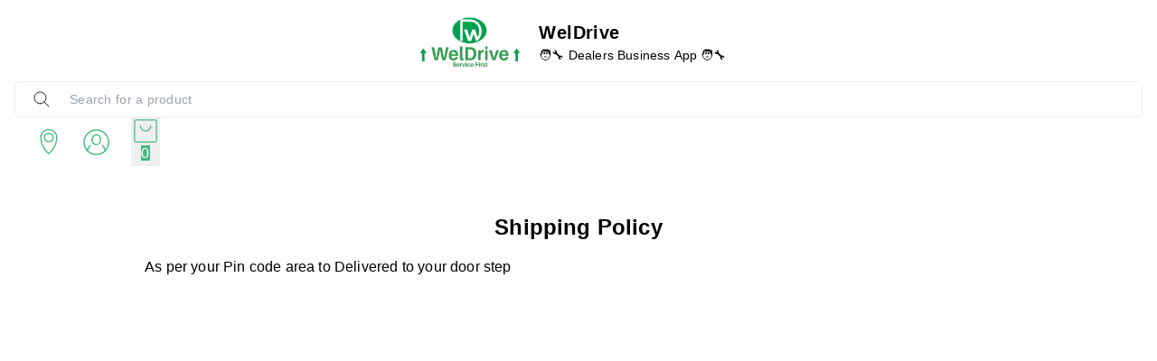

--- FILE ---
content_type: text/html; charset=utf-8
request_url: https://www.weldriv.com/shipping-policy
body_size: 34828
content:
<!DOCTYPE html><html lang="en"><head><meta charSet="utf-8"/><meta name="viewport" content="width=device-width, initial-scale=1"/><link rel="preload" as="image" href="https://img.clevup.in/50377/1669033014763_WhatsAppImage20221121at51433PM.jpeg?height=200&amp;format=webp"/><link rel="stylesheet" href="/_next/static/css/f49f726184d960b3.css" data-precedence="next"/><link rel="stylesheet" href="/_next/static/css/5c4826c56b72a529.css" data-precedence="next"/><link rel="stylesheet" href="/_next/static/css/4cc0bdb29cd57ccc.css" data-precedence="next"/><link rel="stylesheet" href="/_next/static/css/7a8530bc0af5edf4.css" data-precedence="next"/><link rel="stylesheet" href="/_next/static/css/d0084ed826969bcf.css" data-precedence="next"/><link rel="preload" as="script" fetchPriority="low" href="/_next/static/chunks/webpack.1768054041058.f433910bff7dcb25.js"/><script src="/_next/static/chunks/fd9d1056.1768054041058.c1a2e877a9d53f42.js" async=""></script><script src="/_next/static/chunks/52117.1768054041058.bae4b6f65d268599.js" async=""></script><script src="/_next/static/chunks/main-app.1768054041058.6cce15b7c4b50ecc.js" async=""></script><script src="/_next/static/chunks/443.1768054041058.9e2dcb385a167070.js" async=""></script><script src="/_next/static/chunks/app/(root)/layout.1768054041058.47b8b0fccd4bb905.js" async=""></script><script src="/_next/static/chunks/13b76428.1768054041058.3e918bcd416b4cd9.js" async=""></script><script src="/_next/static/chunks/33052.1768054041058.92814ba368ce40ff.js" async=""></script><script src="/_next/static/chunks/83464.1768054041058.15edb06d6df66532.js" async=""></script><script src="/_next/static/chunks/97048.1768054041058.ccbf5e384cce7146.js" async=""></script><script src="/_next/static/chunks/60032.1768054041058.0459625d98bba987.js" async=""></script><script src="/_next/static/chunks/97281.1768054041058.aff7d7b9eed5bcd9.js" async=""></script><script src="/_next/static/chunks/19472.1768054041058.a030ab5180174506.js" async=""></script><script src="/_next/static/chunks/22415.1768054041058.8d5304c1a8fb7e2f.js" async=""></script><script src="/_next/static/chunks/74986.1768054041058.4407d7a0d7b675b7.js" async=""></script><script src="/_next/static/chunks/13616.1768054041058.a67ba32f97adbb5a.js" async=""></script><script src="/_next/static/chunks/12713.1768054041058.e60a677e2efffdcd.js" async=""></script><script src="/_next/static/chunks/5437.1768054041058.d8f14919f338a67e.js" async=""></script><script src="/_next/static/chunks/62069.1768054041058.1b293f253029c961.js" async=""></script><script src="/_next/static/chunks/29051.1768054041058.c0bc366b2ac927b5.js" async=""></script><script src="/_next/static/chunks/72972.1768054041058.176a6297454a3893.js" async=""></script><script src="/_next/static/chunks/62312.1768054041058.31367398924c5c20.js" async=""></script><script src="/_next/static/chunks/49240.1768054041058.b62dbd4ecc952ef8.js" async=""></script><script src="/_next/static/chunks/47774.1768054041058.9ed413254f012968.js" async=""></script><script src="/_next/static/chunks/74731.1768054041058.0ca23068b6542e40.js" async=""></script><script src="/_next/static/chunks/22191.1768054041058.8f529f5c80fc8d6a.js" async=""></script><script src="/_next/static/chunks/38266.1768054041058.6259f218bd5be9de.js" async=""></script><script src="/_next/static/chunks/82279.1768054041058.8a75e65c8da12819.js" async=""></script><script src="/_next/static/chunks/93088.1768054041058.db92a7714d252cd9.js" async=""></script><script src="/_next/static/chunks/72051.1768054041058.8b4f296667d509c8.js" async=""></script><script src="/_next/static/chunks/69337.1768054041058.b054525e4a2c141f.js" async=""></script><script src="/_next/static/chunks/17955.1768054041058.04b0d1858d6b2d97.js" async=""></script><script src="/_next/static/chunks/app/(root)/basic/%5Bpage%5D/page.1768054041058.e1ff04a499388ac3.js" async=""></script><script src="/_next/static/chunks/75186.1768054041058.cdb770aa1be5c338.js" async=""></script><script src="/_next/static/chunks/75156.1768054041058.97130b1f55e85d4d.js" async=""></script><script src="/_next/static/chunks/51851.1768054041058.c28bb3f87a3ce5ec.js" async=""></script><script src="/_next/static/chunks/app/(root)/basic/layout.1768054041058.ff7e9c9b14259ceb.js" async=""></script><script src="/_next/static/chunks/app/(root)/basic/error.1768054041058.619d78eee4fd4a46.js" async=""></script><script src="/_next/static/chunks/42491.1768054041058.d99e304d16906498.js" async=""></script><script src="/_next/static/chunks/app/(root)/basic/not-found.1768054041058.7c3adca713a932e4.js" async=""></script><meta property="og:type" content="webiste"/><meta property="og:site_name" content="WelDrive"/><link rel="manifest" href="/manifest.json"/><meta name="mobile-web-app-capable" content="yes"/><meta name="apple-mobile-web-app-capable" content="yes"/><meta name="application-name" content="WelDrive"/><meta name="apple-mobile-web-app-title" content="WelDrive"/><meta name="theme-color" content="#FFFFFF"/><meta name="msapplication-navbutton-color" content="#FFFFFF"/><meta name="apple-mobile-web-app-status-bar-style" content="black-translucent"/><link rel="icon" type="image/png" sizes="96x96" href="https://img.clevup.in/50377/cat/52329_cat-1750268149204.jpg?width=96&amp;height=96&amp;format=png"/><link rel="shortcut icon" type="image/png" sizes="48x48" href="https://img.clevup.in/50377/cat/52329_cat-1750268149204.jpg?width=48&amp;height=48&amp;format=png"/><meta name="msapplication-starturl" content="/"/><meta name="google-site-verification" content="Get Dealership in your city and Grow together "/><meta name="facebook-domain-verification" content="https://www.facebook.com/share/1HSeDjmmGj/"/><link rel="preconnect" href="https://fonts.googleapis.com"/><link rel="preconnect" href="https://fonts.gstatic.com" crossorigin="true"/><title>Shipping Policy - WelDrive</title><meta name="description" content="Read more about Shipping Policy on WelDrive"/><meta name="keywords" content="Hardware, Power Tools, Wholesale "/><link rel="canonical" href="https://www.weldriv.com/shipping-policy"/><meta property="og:title" content="Shipping Policy - WelDrive"/><meta property="og:description" content="Read more about Shipping Policy on WelDrive"/><meta property="og:image" content="https://storage.googleapis.com/shy-pub/50377/1669033014763_WhatsAppImage20221121at51433PM.jpeg"/><meta name="twitter:card" content="summary_large_image"/><meta name="twitter:title" content="Shipping Policy - WelDrive"/><meta name="twitter:description" content="Read more about Shipping Policy on WelDrive"/><meta name="twitter:image" content="https://storage.googleapis.com/shy-pub/50377/1669033014763_WhatsAppImage20221121at51433PM.jpeg"/><link rel="icon" href="/favicon.ico" type="image/x-icon" sizes="24x24"/><meta name="next-size-adjust"/><style>:root {--primary-main: #FFFFFF;--primary-contrast-text: #1A1A1A;--secondary-main: #5D801A;--info-main: #403B37;--error-main: #f44336;--error-invalid: #BB0000;--error-cancel: #DD0000;--error-primary: #F30020;--disabled-color: #a9a9a9;--typography-font-family: "Default", "Noto Sans", "Roboto", "Arial", sans-serif;--header-main: #5D801A;--header-contrast-text: #FFFFFF;--header-button-background: #FFFFFF;--header-accent: #FFFFFF;--header-badge-main: #FFFFFF;--header-badge-contrast-text: #5D801A;--header-box-shadow: none;--header-divider: 1px solid rgba(255,255,255,0.2);--header-notice-background: #FFFFFF;--header-notice-text: #5D801A;--header-desktop-notice-background: #FFFFFF;--header-desktop-notice-text: #5D801A;--header-menu-bar-background: #5D801A;--header-menu-bar-color: #FFFFFF;--search-bar-main: #FFFFFF;--search-bar-border: 1px solid #EEEEEE;--search-bar-icon-main: #1A1A1A;--search-bar-icon-accent: #5D801A;--bottom-nav-main: #5D801A;--bottom-nav-selected: #FFFFFF;--bottom-nav-not-selected: #DBDBDB;--bottom-nav-badge-main: #FFFFFF;--bottom-nav-badge-contrast-text: #5D801A;--button-main: #5D801A;--button-contrast-text: #FFFFFF;--button-borderColor: #5D801A;--footer-main: #F0F0F0;--footer-contrast-text: #1A1A1A;--product-discount-tag-background: #FF7222;--product-discount-tag-color: #ffffff;--product-price-color: #1a1a1a;--notice-color: #FFFFFF;--notice-bg-color: #269D22;--max-store-width: 1280px;}</style><style>
            .universal-btn-style {
              border-radius: 8px
            }
        </style><style>.menu-bar{background:var(--menu-bar-bg);border-top:var(--header-divider);display:none;justify-content:center;z-index:-1}.menu-bar,.menu-bar .menu-bottom{align-items:center;display:flex;width:100%}.menu-bar .menu-bottom{flex-wrap:wrap}.menu-bar .links{color:var(--menu-bar-color);font-size:14px;padding:11px 16px}.links,.menu-bar .links,.menu-bar .links:hover{text-decoration:none}.links{color:#232f3e;font-size:14px}.headerBottom{align-items:center;background:#232f3e;border-top:1px solid #000;display:none;height:44px;justify-content:center;width:100%}@media (min-width:960px){.headerBottom{display:flex}}.app-bar{align-items:center;background-color:var(--header-main);background-repeat:no-repeat;background-size:cover;box-shadow:var(--header-box-shadow);color:var(--header-contrast-text);display:flex;justify-content:center;left:0;margin-left:auto;margin-right:auto;position:fixed;position:sticky;right:0;top:0;transition:top .4s ease 0s;z-index:1100}.mobile-app-bar{position:fixed}.app-bar-main{width:100%}@media (min-width:768px){.app-bar-main{max-width:var(--sec-max-width)}}.app-bar-center-logo-ctn{flex-direction:column;left:50%;position:relative;transform:translate(-50%)}.app-bar .logo-ctn,.app-bar-center-logo-ctn{align-items:center;display:flex}.app-bar .logo-ctn.left-aligned{flex:1}.app-bar .logo-ctn.center-aligned{flex-direction:column}.app-bar .logo-ctn.center-aligned .title-ctn{margin-top:5px;text-align:center}@media (min-width:768px){.app-bar .logo-ctn.center-aligned{flex-direction:row}.app-bar .logo-ctn.center-aligned .title-ctn{margin-top:5px;text-align:left}}.app-bar .logo{height:50px;object-fit:cover;width:unset}@media (min-width:960px){.app-bar .logo{height:60px}}.app-bar .your-logo-ctn{align-items:center;background-color:#f6f6f6;border-radius:50%;display:flex;height:46px;justify-content:center;width:46px}.app-bar .your-logo{color:#a6a6a6;font-size:11px;font-weight:400;line-height:12px;margin:revert;padding:2px;text-align:center}.app-bar .no-logo-ctn{align-items:center;border:1px dashed #eee;border-radius:8px;display:flex;height:60px;justify-content:center;width:60px}.app-bar .title-ctn{cursor:default;flex:1;margin:0 16px;min-width:0}.app-bar .title{display:-webkit-box;font-size:16px;font-weight:700;-webkit-line-clamp:1;line-height:1.5;margin:0;overflow:hidden;text-overflow:ellipsis;width:100%;-webkit-box-orient:vertical;white-space:normal}@media (min-width:600px){.app-bar .title{display:block}}@media (min-width:960px){.app-bar .title{font-size:20px}}.app-bar .punchline{display:-webkit-box;font-size:14px;-webkit-line-clamp:2;margin:0;-webkit-box-orient:vertical;overflow:hidden}.app-bar .punchline a{color:inherit;text-decoration:none}.app-bar .toobar-gutters{padding:16px}.app-bar .toobar-regular{justify-content:space-between;min-height:64px}.app-bar .notice{align-items:center;background-color:var(--header-notice-background);color:var(--header-notice-text);font-size:small;height:100%;justify-content:center;padding:10.5px;width:100%}.app-bar .notice-message{max-width:var(--notice-max-width);text-align:center}.mobile-sidemenu-root{position:relative}.mobile-sidemenu-header{justify-content:space-between}.mobile-sidemenu-header,.mobile-sidemenu-submenu-header{align-items:center;background-color:var(--header-main);background-repeat:no-repeat;background-size:cover;box-shadow:var(--header-box-shadow);display:flex;left:0;padding:12px 16px;position:fixed;right:0;top:0;transition:top .4s ease 0s;width:calc(80vw*var(--device-pixel-ratio));z-index:10}.mobile-sidemenu-submenu-header{justify-content:flex-end}.mobile-sidemenu-title-section{align-items:center;background-color:var(--header-main);border-bottom:1px solid rgba(0,0,0,.1);display:flex;gap:10px;padding:12px 16px;position:relative}.mobile-sidemenu-back-button{align-items:center;background:none;border:none;color:var(--header-contrast-text);cursor:pointer;display:flex;font-size:14px;font-weight:400;gap:8px;padding:4px 8px;transition:opacity .2s ease}.mobile-sidemenu-back-button:hover{opacity:.7}.mobile-sidemenu-back-button svg{font-size:20px}.mobile-sidemenu-submenu-title{color:var(--header-contrast-text);flex:1;font-size:14px;font-weight:400;margin:0;text-align:left}.heading-back-cont{align-items:center;display:flex;gap:12px}.mobile-sidemenu-close-button{align-items:center;background:none;border:none;color:var(--header-contrast-text);cursor:pointer;display:flex;justify-content:center;padding:4px;transition:opacity .2s ease}.mobile-sidemenu-close-button:hover{opacity:.7}.mobile-sidemenu-close-button svg{font-size:24px}.mobile-sidemenu-name{color:var(--header-contrast-text);font-size:16px}.mobile-sidemenu-button-wrapper{cursor:pointer;display:flex;justify-content:center;margin-right:12px}.mobile-sidemenu-content{padding:66px 0 0}.mobile-sidemenu-content.has-submenu{padding-top:0}.mobile-sidemenu-content.has-footer{padding-bottom:67px}.mobile-sidemenu-content:not(.has-footer){padding-bottom:16px}.mobile-sidemenu-link{color:#000;display:block;font-size:14px;font-weight:400;padding:14px 16px;text-decoration:none;transition:background-color .2s ease}.mobile-sidemenu-link:hover{background-color:#fafbfc}.mobile-sidemenu-link.has-children{align-items:center;cursor:pointer;display:flex;justify-content:space-between}.mobile-sidemenu-link.has-children:hover{background-color:#fafbfc}.mobile-sidemenu-item-name{color:#000;flex:1;font-size:14px;font-weight:400}.mobile-sidemenu-expand-icon{color:#666;flex-shrink:0;font-size:20px;margin-left:8px}.mobile-sidemenu-collapse{background-color:transparent}.mobile-sidemenu-collapse-content{padding-bottom:4px;padding-top:4px}.mobile-sidemenu-collapse-content.level-0{background-color:#fafafa}.mobile-sidemenu-submenu{padding:0}.mobile-sidemenu-submenu.go-to-link{padding:10px 16px 10px 28px}.mobile-sidemenu-sublink{color:#000;display:block;font-size:14px;font-weight:400;padding:6px 0;text-decoration:none;transition:color .2s ease}.mobile-sidemenu-sublink:hover{color:#000}.links:hover,.subMenuLinks:hover{text-decoration:none}.mobile-sidemenu-footer{background:#fff;border-top:1px solid #ebebeb;bottom:0;left:0;padding:8px 16px;position:fixed;right:0;width:calc(80vw*var(--device-pixel-ratio));z-index:2}.mobile-sidemenu-footer-content{align-items:center;display:flex;justify-content:space-between}.mobile-sidemenu-footer-link{text-decoration:none}.mobile-sidemenu-icon{align-items:center;background:#f1f1f1;border-radius:50%;display:flex;height:32px;justify-content:center;margin-bottom:4px;width:32px}.mobile-sidemenu-icon svg{color:#363636}.mobile-sidemenu-footer-item{align-items:center;color:#1a1a1a;display:flex;flex-direction:column;font-size:12px}.mobile-sidemenu-logo-card{background:none!important;border-radius:0!important}.mobile-sidemenu-logo-image{height:40px;object-fit:cover;width:unset}.badge{background-color:var(--header-badge-main);color:var(--header-badge-contrast-text);right:2px;top:2px}@keyframes badgeBounce{0%{transform:scale(1)}50%{transform:scale(1.3)}to{transform:scale(1)}}.badge-animate{animation:badgeBounce .3s ease-in-out}.header-wishlist{display:none}.app-bar .MuiPopover-root,header .MuiPopover-root{pointer-events:none!important}.app-bar .MuiPopover-root .MuiPaper-root,header .MuiPopover-root .MuiPaper-root{pointer-events:auto!important}</style><link rel="stylesheet" href="/api/styles/basic/core-2cd4bb1a.css"/><link rel="stylesheet" type="text/css" href="/basic.css"/><link rel="stylesheet" type="text/css" href="/api/css/shy-pub/50377/1669033414842_weldrive_shoopy_template_css_file - Copy1669033414167.css"/><script src="/_next/static/chunks/polyfills-42372ed130431b0a.js" noModule=""></script><style data-emotion="mui-global 1prfaxn">@layer mui{@-webkit-keyframes mui-auto-fill{from{display:block;}}@keyframes mui-auto-fill{from{display:block;}}@-webkit-keyframes mui-auto-fill-cancel{from{display:block;}}@keyframes mui-auto-fill-cancel{from{display:block;}}}</style><style data-emotion="mui 2uu8tq 17yb7v3 i6s8oy i6bazn mxpiy6 rhsghg 1d3bbye 15j76c0 zmnxdm 1jgtvd5 vubbuv dsgpc8 mnn31 1wf493t 1yxmbwk b933ss pi5vgu irjrez 6xugel 1n4a93h s0h87z 1deacqj 1rzb3uu vwo4eg">@layer mui{.mui-2uu8tq{display:-webkit-box;display:-webkit-flex;display:-ms-flexbox;display:flex;-webkit-flex-direction:column;-ms-flex-direction:column;flex-direction:column;width:100%;box-sizing:border-box;-webkit-flex-shrink:0;-ms-flex-negative:0;flex-shrink:0;position:static;background-color:#1976d2;color:#fff;background-color:var(--header-main);}}@layer mui{.mui-17yb7v3{background-color:#fff;color:rgba(0, 0, 0, 0.87);-webkit-transition:box-shadow 300ms cubic-bezier(0.4, 0, 0.2, 1) 0ms;transition:box-shadow 300ms cubic-bezier(0.4, 0, 0.2, 1) 0ms;box-shadow:none;display:-webkit-box;display:-webkit-flex;display:-ms-flexbox;display:flex;-webkit-flex-direction:column;-ms-flex-direction:column;flex-direction:column;width:100%;box-sizing:border-box;-webkit-flex-shrink:0;-ms-flex-negative:0;flex-shrink:0;position:static;background-color:#1976d2;color:#fff;background-color:var(--header-main);}}@layer mui{.mui-i6s8oy{position:relative;display:-webkit-box;display:-webkit-flex;display:-ms-flexbox;display:flex;-webkit-align-items:center;-webkit-box-align:center;-ms-flex-align:center;align-items:center;padding-left:16px;padding-right:16px;min-height:56px;}@media (min-width:600px){.mui-i6s8oy{padding-left:24px;padding-right:24px;}}@media (min-width:0px){@media (orientation: landscape){.mui-i6s8oy{min-height:48px;}}}@media (min-width:600px){.mui-i6s8oy{min-height:64px;}}}@layer mui{.mui-i6bazn{overflow:hidden;}}@layer mui{.mui-mxpiy6{background-color:#fff;color:rgba(0, 0, 0, 0.87);-webkit-transition:box-shadow 300ms cubic-bezier(0.4, 0, 0.2, 1) 0ms;transition:box-shadow 300ms cubic-bezier(0.4, 0, 0.2, 1) 0ms;border-radius:4px;box-shadow:none;overflow:hidden;}}@layer mui{.mui-rhsghg{display:block;-webkit-background-size:cover;background-size:cover;background-repeat:no-repeat;-webkit-background-position:center;background-position:center;width:100%;object-fit:cover;}}@layer mui{.mui-1d3bbye{box-sizing:border-box;display:-webkit-box;display:-webkit-flex;display:-ms-flexbox;display:flex;-webkit-box-flex-wrap:wrap;-webkit-flex-wrap:wrap;-ms-flex-wrap:wrap;flex-wrap:wrap;width:100%;-webkit-flex-direction:row;-ms-flex-direction:row;flex-direction:row;}}@layer mui{.mui-15j76c0{box-sizing:border-box;margin:0;-webkit-flex-direction:row;-ms-flex-direction:row;flex-direction:row;-webkit-flex-basis:100%;-ms-flex-preferred-size:100%;flex-basis:100%;-webkit-box-flex:0;-webkit-flex-grow:0;-ms-flex-positive:0;flex-grow:0;max-width:100%;}@media (min-width:600px){.mui-15j76c0{-webkit-flex-basis:100%;-ms-flex-preferred-size:100%;flex-basis:100%;-webkit-box-flex:0;-webkit-flex-grow:0;-ms-flex-positive:0;flex-grow:0;max-width:100%;}}@media (min-width:900px){.mui-15j76c0{-webkit-flex-basis:100%;-ms-flex-preferred-size:100%;flex-basis:100%;-webkit-box-flex:0;-webkit-flex-grow:0;-ms-flex-positive:0;flex-grow:0;max-width:100%;}}@media (min-width:1200px){.mui-15j76c0{-webkit-flex-basis:100%;-ms-flex-preferred-size:100%;flex-basis:100%;-webkit-box-flex:0;-webkit-flex-grow:0;-ms-flex-positive:0;flex-grow:0;max-width:100%;}}@media (min-width:1536px){.mui-15j76c0{-webkit-flex-basis:100%;-ms-flex-preferred-size:100%;flex-basis:100%;-webkit-box-flex:0;-webkit-flex-grow:0;-ms-flex-positive:0;flex-grow:0;max-width:100%;}}}@layer mui{.mui-zmnxdm{background-color:#fff;color:rgba(0, 0, 0, 0.87);-webkit-transition:box-shadow 300ms cubic-bezier(0.4, 0, 0.2, 1) 0ms;transition:box-shadow 300ms cubic-bezier(0.4, 0, 0.2, 1) 0ms;border-radius:4px;box-shadow:none;}}@layer mui{.mui-1jgtvd5{-webkit-user-select:none;-moz-user-select:none;-ms-user-select:none;user-select:none;width:1em;height:1em;overflow:hidden;display:inline-block;text-align:center;-webkit-flex-shrink:0;-ms-flex-negative:0;flex-shrink:0;font-size:1.5rem;}}@layer mui{.mui-vubbuv{-webkit-user-select:none;-moz-user-select:none;-ms-user-select:none;user-select:none;width:1em;height:1em;display:inline-block;fill:currentColor;-webkit-flex-shrink:0;-ms-flex-negative:0;flex-shrink:0;-webkit-transition:fill 200ms cubic-bezier(0.4, 0, 0.2, 1) 0ms;transition:fill 200ms cubic-bezier(0.4, 0, 0.2, 1) 0ms;font-size:1.5rem;}}@layer mui{.mui-dsgpc8{font-family:"Roboto","Helvetica","Arial",sans-serif;font-weight:400;font-size:1rem;line-height:1.4375em;letter-spacing:0.00938em;color:rgba(0, 0, 0, 0.87);box-sizing:border-box;position:relative;cursor:text;display:-webkit-inline-box;display:-webkit-inline-flex;display:-ms-inline-flexbox;display:inline-flex;-webkit-align-items:center;-webkit-box-align:center;-ms-flex-align:center;align-items:center;width:100%;position:relative;}.mui-dsgpc8.Mui-disabled{color:rgba(0, 0, 0, 0.38);cursor:default;}}@layer mui{.mui-mnn31{font:inherit;letter-spacing:inherit;color:currentColor;padding:4px 0 5px;border:0;box-sizing:content-box;background:none;height:1.4375em;margin:0;-webkit-tap-highlight-color:transparent;display:block;min-width:0;width:100%;-webkit-animation-name:mui-auto-fill-cancel;animation-name:mui-auto-fill-cancel;-webkit-animation-duration:10ms;animation-duration:10ms;}.mui-mnn31::-webkit-input-placeholder{color:currentColor;opacity:0.42;-webkit-transition:opacity 200ms cubic-bezier(0.4, 0, 0.2, 1) 0ms;transition:opacity 200ms cubic-bezier(0.4, 0, 0.2, 1) 0ms;}.mui-mnn31::-moz-placeholder{color:currentColor;opacity:0.42;-webkit-transition:opacity 200ms cubic-bezier(0.4, 0, 0.2, 1) 0ms;transition:opacity 200ms cubic-bezier(0.4, 0, 0.2, 1) 0ms;}.mui-mnn31:-ms-input-placeholder{color:currentColor;opacity:0.42;-webkit-transition:opacity 200ms cubic-bezier(0.4, 0, 0.2, 1) 0ms;transition:opacity 200ms cubic-bezier(0.4, 0, 0.2, 1) 0ms;}.mui-mnn31::-ms-input-placeholder{color:currentColor;opacity:0.42;-webkit-transition:opacity 200ms cubic-bezier(0.4, 0, 0.2, 1) 0ms;transition:opacity 200ms cubic-bezier(0.4, 0, 0.2, 1) 0ms;}.mui-mnn31:focus{outline:0;}.mui-mnn31:invalid{box-shadow:none;}.mui-mnn31::-webkit-search-decoration{-webkit-appearance:none;}label[data-shrink=false]+.MuiInputBase-formControl .mui-mnn31::-webkit-input-placeholder{opacity:0!important;}label[data-shrink=false]+.MuiInputBase-formControl .mui-mnn31::-moz-placeholder{opacity:0!important;}label[data-shrink=false]+.MuiInputBase-formControl .mui-mnn31:-ms-input-placeholder{opacity:0!important;}label[data-shrink=false]+.MuiInputBase-formControl .mui-mnn31::-ms-input-placeholder{opacity:0!important;}label[data-shrink=false]+.MuiInputBase-formControl .mui-mnn31:focus::-webkit-input-placeholder{opacity:0.42;}label[data-shrink=false]+.MuiInputBase-formControl .mui-mnn31:focus::-moz-placeholder{opacity:0.42;}label[data-shrink=false]+.MuiInputBase-formControl .mui-mnn31:focus:-ms-input-placeholder{opacity:0.42;}label[data-shrink=false]+.MuiInputBase-formControl .mui-mnn31:focus::-ms-input-placeholder{opacity:0.42;}.mui-mnn31.Mui-disabled{opacity:1;-webkit-text-fill-color:rgba(0, 0, 0, 0.38);}.mui-mnn31:-webkit-autofill{-webkit-animation-duration:5000s;animation-duration:5000s;-webkit-animation-name:mui-auto-fill;animation-name:mui-auto-fill;}}@layer mui{.mui-1wf493t{text-align:center;-webkit-flex:0 0 auto;-ms-flex:0 0 auto;flex:0 0 auto;font-size:1.5rem;padding:8px;border-radius:50%;overflow:visible;color:rgba(0, 0, 0, 0.54);-webkit-transition:background-color 150ms cubic-bezier(0.4, 0, 0.2, 1) 0ms;transition:background-color 150ms cubic-bezier(0.4, 0, 0.2, 1) 0ms;}.mui-1wf493t:hover{background-color:rgba(0, 0, 0, 0.04);}@media (hover: none){.mui-1wf493t:hover{background-color:transparent;}}.mui-1wf493t.Mui-disabled{background-color:transparent;color:rgba(0, 0, 0, 0.26);}}@layer mui{.mui-1yxmbwk{display:-webkit-inline-box;display:-webkit-inline-flex;display:-ms-inline-flexbox;display:inline-flex;-webkit-align-items:center;-webkit-box-align:center;-ms-flex-align:center;align-items:center;-webkit-box-pack:center;-ms-flex-pack:center;-webkit-justify-content:center;justify-content:center;position:relative;box-sizing:border-box;-webkit-tap-highlight-color:transparent;background-color:transparent;outline:0;border:0;margin:0;border-radius:0;padding:0;cursor:pointer;-webkit-user-select:none;-moz-user-select:none;-ms-user-select:none;user-select:none;vertical-align:middle;-moz-appearance:none;-webkit-appearance:none;-webkit-text-decoration:none;text-decoration:none;color:inherit;text-align:center;-webkit-flex:0 0 auto;-ms-flex:0 0 auto;flex:0 0 auto;font-size:1.5rem;padding:8px;border-radius:50%;overflow:visible;color:rgba(0, 0, 0, 0.54);-webkit-transition:background-color 150ms cubic-bezier(0.4, 0, 0.2, 1) 0ms;transition:background-color 150ms cubic-bezier(0.4, 0, 0.2, 1) 0ms;}.mui-1yxmbwk::-moz-focus-inner{border-style:none;}.mui-1yxmbwk.Mui-disabled{pointer-events:none;cursor:default;}@media print{.mui-1yxmbwk{-webkit-print-color-adjust:exact;color-adjust:exact;}}.mui-1yxmbwk:hover{background-color:rgba(0, 0, 0, 0.04);}@media (hover: none){.mui-1yxmbwk:hover{background-color:transparent;}}.mui-1yxmbwk.Mui-disabled{background-color:transparent;color:rgba(0, 0, 0, 0.26);}}@layer mui{.mui-b933ss{-webkit-user-select:none;-moz-user-select:none;-ms-user-select:none;user-select:none;width:1em;height:1em;display:inline-block;-webkit-flex-shrink:0;-ms-flex-negative:0;flex-shrink:0;-webkit-transition:fill 200ms cubic-bezier(0.4, 0, 0.2, 1) 0ms;transition:fill 200ms cubic-bezier(0.4, 0, 0.2, 1) 0ms;font-size:1.5rem;}}@layer mui{.mui-pi5vgu{font-family:"Roboto","Helvetica","Arial",sans-serif;font-weight:500;font-size:0.875rem;line-height:1.75;letter-spacing:0.02857em;text-transform:uppercase;min-width:64px;padding:6px 8px;border-radius:4px;-webkit-transition:background-color 250ms cubic-bezier(0.4, 0, 0.2, 1) 0ms,box-shadow 250ms cubic-bezier(0.4, 0, 0.2, 1) 0ms,border-color 250ms cubic-bezier(0.4, 0, 0.2, 1) 0ms,color 250ms cubic-bezier(0.4, 0, 0.2, 1) 0ms;transition:background-color 250ms cubic-bezier(0.4, 0, 0.2, 1) 0ms,box-shadow 250ms cubic-bezier(0.4, 0, 0.2, 1) 0ms,border-color 250ms cubic-bezier(0.4, 0, 0.2, 1) 0ms,color 250ms cubic-bezier(0.4, 0, 0.2, 1) 0ms;color:#1976d2;width:100%;box-shadow:none;}.mui-pi5vgu:hover{-webkit-text-decoration:none;text-decoration:none;background-color:rgba(25, 118, 210, 0.04);}@media (hover: none){.mui-pi5vgu:hover{background-color:transparent;}}.mui-pi5vgu.Mui-disabled{color:rgba(0, 0, 0, 0.26);}.mui-pi5vgu:hover{box-shadow:none;}.mui-pi5vgu.Mui-focusVisible{box-shadow:none;}.mui-pi5vgu:active{box-shadow:none;}.mui-pi5vgu.Mui-disabled{box-shadow:none;}}@layer mui{.mui-irjrez{display:-webkit-inline-box;display:-webkit-inline-flex;display:-ms-inline-flexbox;display:inline-flex;-webkit-align-items:center;-webkit-box-align:center;-ms-flex-align:center;align-items:center;-webkit-box-pack:center;-ms-flex-pack:center;-webkit-justify-content:center;justify-content:center;position:relative;box-sizing:border-box;-webkit-tap-highlight-color:transparent;background-color:transparent;outline:0;border:0;margin:0;border-radius:0;padding:0;cursor:pointer;-webkit-user-select:none;-moz-user-select:none;-ms-user-select:none;user-select:none;vertical-align:middle;-moz-appearance:none;-webkit-appearance:none;-webkit-text-decoration:none;text-decoration:none;color:inherit;font-family:"Roboto","Helvetica","Arial",sans-serif;font-weight:500;font-size:0.875rem;line-height:1.75;letter-spacing:0.02857em;text-transform:uppercase;min-width:64px;padding:6px 8px;border-radius:4px;-webkit-transition:background-color 250ms cubic-bezier(0.4, 0, 0.2, 1) 0ms,box-shadow 250ms cubic-bezier(0.4, 0, 0.2, 1) 0ms,border-color 250ms cubic-bezier(0.4, 0, 0.2, 1) 0ms,color 250ms cubic-bezier(0.4, 0, 0.2, 1) 0ms;transition:background-color 250ms cubic-bezier(0.4, 0, 0.2, 1) 0ms,box-shadow 250ms cubic-bezier(0.4, 0, 0.2, 1) 0ms,border-color 250ms cubic-bezier(0.4, 0, 0.2, 1) 0ms,color 250ms cubic-bezier(0.4, 0, 0.2, 1) 0ms;color:#1976d2;width:100%;box-shadow:none;}.mui-irjrez::-moz-focus-inner{border-style:none;}.mui-irjrez.Mui-disabled{pointer-events:none;cursor:default;}@media print{.mui-irjrez{-webkit-print-color-adjust:exact;color-adjust:exact;}}.mui-irjrez:hover{-webkit-text-decoration:none;text-decoration:none;background-color:rgba(25, 118, 210, 0.04);}@media (hover: none){.mui-irjrez:hover{background-color:transparent;}}.mui-irjrez.Mui-disabled{color:rgba(0, 0, 0, 0.26);}.mui-irjrez:hover{box-shadow:none;}.mui-irjrez.Mui-focusVisible{box-shadow:none;}.mui-irjrez:active{box-shadow:none;}.mui-irjrez.Mui-disabled{box-shadow:none;}}@layer mui{.mui-6xugel{display:inherit;margin-right:8px;margin-left:-4px;}.mui-6xugel>*:nth-of-type(1){font-size:20px;}}@layer mui{.mui-1n4a93h{display:inherit;margin-right:-4px;margin-left:8px;}.mui-1n4a93h>*:nth-of-type(1){font-size:20px;}}@layer mui{.mui-s0h87z{text-align:center;-webkit-flex:0 0 auto;-ms-flex:0 0 auto;flex:0 0 auto;font-size:1.5rem;padding:8px;border-radius:50%;overflow:visible;color:rgba(0, 0, 0, 0.54);-webkit-transition:background-color 150ms cubic-bezier(0.4, 0, 0.2, 1) 0ms;transition:background-color 150ms cubic-bezier(0.4, 0, 0.2, 1) 0ms;color:inherit;}.mui-s0h87z:hover{background-color:rgba(0, 0, 0, 0.04);}@media (hover: none){.mui-s0h87z:hover{background-color:transparent;}}.mui-s0h87z.Mui-disabled{background-color:transparent;color:rgba(0, 0, 0, 0.26);}}@layer mui{.mui-1deacqj{display:-webkit-inline-box;display:-webkit-inline-flex;display:-ms-inline-flexbox;display:inline-flex;-webkit-align-items:center;-webkit-box-align:center;-ms-flex-align:center;align-items:center;-webkit-box-pack:center;-ms-flex-pack:center;-webkit-justify-content:center;justify-content:center;position:relative;box-sizing:border-box;-webkit-tap-highlight-color:transparent;background-color:transparent;outline:0;border:0;margin:0;border-radius:0;padding:0;cursor:pointer;-webkit-user-select:none;-moz-user-select:none;-ms-user-select:none;user-select:none;vertical-align:middle;-moz-appearance:none;-webkit-appearance:none;-webkit-text-decoration:none;text-decoration:none;color:inherit;text-align:center;-webkit-flex:0 0 auto;-ms-flex:0 0 auto;flex:0 0 auto;font-size:1.5rem;padding:8px;border-radius:50%;overflow:visible;color:rgba(0, 0, 0, 0.54);-webkit-transition:background-color 150ms cubic-bezier(0.4, 0, 0.2, 1) 0ms;transition:background-color 150ms cubic-bezier(0.4, 0, 0.2, 1) 0ms;color:inherit;}.mui-1deacqj::-moz-focus-inner{border-style:none;}.mui-1deacqj.Mui-disabled{pointer-events:none;cursor:default;}@media print{.mui-1deacqj{-webkit-print-color-adjust:exact;color-adjust:exact;}}.mui-1deacqj:hover{background-color:rgba(0, 0, 0, 0.04);}@media (hover: none){.mui-1deacqj:hover{background-color:transparent;}}.mui-1deacqj.Mui-disabled{background-color:transparent;color:rgba(0, 0, 0, 0.26);}}@layer mui{.mui-1rzb3uu{position:relative;display:-webkit-inline-box;display:-webkit-inline-flex;display:-ms-inline-flexbox;display:inline-flex;vertical-align:middle;-webkit-flex-shrink:0;-ms-flex-negative:0;flex-shrink:0;}}@layer mui{.mui-vwo4eg{display:-webkit-box;display:-webkit-flex;display:-ms-flexbox;display:flex;-webkit-flex-direction:row;-ms-flex-direction:row;flex-direction:row;-webkit-box-flex-wrap:wrap;-webkit-flex-wrap:wrap;-ms-flex-wrap:wrap;flex-wrap:wrap;-webkit-box-pack:center;-ms-flex-pack:center;-webkit-justify-content:center;justify-content:center;-webkit-align-content:center;-ms-flex-line-pack:center;align-content:center;-webkit-align-items:center;-webkit-box-align:center;-ms-flex-align:center;align-items:center;position:absolute;box-sizing:border-box;font-family:"Roboto","Helvetica","Arial",sans-serif;font-weight:500;font-size:0.75rem;min-width:20px;line-height:1;padding:0 6px;height:20px;border-radius:10px;z-index:1;-webkit-transition:-webkit-transform 225ms cubic-bezier(0.4, 0, 0.2, 1) 0ms;transition:transform 225ms cubic-bezier(0.4, 0, 0.2, 1) 0ms;top:0;right:0;-webkit-transform:scale(1) translate(50%, -50%);-moz-transform:scale(1) translate(50%, -50%);-ms-transform:scale(1) translate(50%, -50%);transform:scale(1) translate(50%, -50%);transform-origin:100% 0%;-webkit-transition:-webkit-transform 195ms cubic-bezier(0.4, 0, 0.2, 1) 0ms;transition:transform 195ms cubic-bezier(0.4, 0, 0.2, 1) 0ms;}.mui-vwo4eg.MuiBadge-invisible{-webkit-transform:scale(0) translate(50%, -50%);-moz-transform:scale(0) translate(50%, -50%);-ms-transform:scale(0) translate(50%, -50%);transform:scale(0) translate(50%, -50%);}}</style></head><body class="sh-body"><header class="MuiPaper-root MuiPaper-elevation MuiPaper-elevation0 MuiAppBar-root MuiAppBar-colorPrimary MuiAppBar-positionStatic app-bar sh-header-main mui-17yb7v3" id="app-header"><style>#nprogress{pointer-events:none}#nprogress .bar{background:var(--secondary-main);position:fixed;z-index:1600;top: 0;left:0;width:100%;height:4px}#nprogress .peg{display:block;position:absolute;right:0;width:100px;height:100%;box-shadow:0 0 10px var(--secondary-main),0 0 5px var(--secondary-main);opacity:1;-webkit-transform:rotate(3deg) translate(0px,-4px);-ms-transform:rotate(3deg) translate(0px,-4px);transform:rotate(3deg) translate(0px,-4px)}#nprogress .spinner{display:block;position:fixed;z-index:1600;top: 15px;right:15px}#nprogress .spinner-icon{width:18px;height:18px;box-sizing:border-box;border:2px solid transparent;border-top-color:var(--secondary-main);border-left-color:var(--secondary-main);border-radius:50%;-webkit-animation:nprogress-spinner 400ms linear infinite;animation:nprogress-spinner 400ms linear infinite}.nprogress-custom-parent{overflow:hidden;position:relative}.nprogress-custom-parent #nprogress .bar,.nprogress-custom-parent #nprogress .spinner{position:absolute}@-webkit-keyframes nprogress-spinner{0%{-webkit-transform:rotate(0deg)}100%{-webkit-transform:rotate(360deg)}}@keyframes nprogress-spinner{0%{transform:rotate(0deg)}100%{transform:rotate(360deg)}}</style><div class="app-bar-main"><div class="MuiToolbar-root MuiToolbar-gutters toobar-regular MuiToolbar-regular toobar-gutters mui-i6s8oy"><div class="app-bar-center-logo-ctn"><div class="logo-ctn "><div style="display:flex;align-items:center;position:relative;cursor:pointer"><a style="text-decoration:none" href="/"><div class="MuiPaper-root MuiPaper-elevation MuiPaper-rounded MuiPaper-elevation0 MuiCard-root mui-mxpiy6" style="background:none;border-radius:0"><img class="MuiCardMedia-root MuiCardMedia-media MuiCardMedia-img logo sh-header-logo mui-rhsghg" src="https://img.clevup.in/50377/1669033014763_WhatsAppImage20221121at51433PM.jpeg?height=200&amp;format=webp" title="WelDrive" alt="WelDrive - Logo"/></div></a></div><div class="title-ctn"><a style="text-decoration:none;color:inherit" href="/"><h2 class="title">WelDrive</h2></a><p class="punchline"><a href="/">🧑‍🔧 Dealers Business App 🧑‍🔧</a></p></div></div><div class="w-full min-w-[441px] flex-grow mt-3.5"><div class="MuiGrid-root MuiGrid-container mui-1d3bbye" id="search-box" style="position:relative"><div class="search-shell"><div class="MuiGrid-root MuiGrid-item MuiGrid-grid-xs-12 mui-15j76c0" style="display:flex;justify-content:flex-start"><div class="MuiPaper-root MuiPaper-elevation MuiPaper-rounded MuiPaper-elevation0 search-box sh-header-search-box mui-zmnxdm"><span class="material-icons notranslate MuiIcon-root MuiIcon-fontSizeMedium search-btn search-btn-icon mui-1jgtvd5" aria-hidden="true"><svg class="MuiSvgIcon-root MuiSvgIcon-fontSizeMedium w-[18px] h-[18px] mui-vubbuv" focusable="false" aria-hidden="true" viewBox="0 0 18 18" style="stroke:var(--search-bar-icon-main)"><path d="M17 16.9998L11.9248 11.9247" stroke-miterlimit="10" stroke-linecap="round" stroke-linejoin="round"></path><path d="M7.39994 13.7999C10.9345 13.7999 13.7999 10.9345 13.7999 7.39994C13.7999 3.86535 10.9345 1 7.39994 1C3.86535 1 1 3.86535 1 7.39994C1 10.9345 3.86535 13.7999 7.39994 13.7999Z" stroke-miterlimit="10" stroke-linecap="round" stroke-linejoin="round" fill="none"></path></svg></span><div class="search-field"><div class="MuiInputBase-root MuiInput-root MuiInputBase-colorPrimary MuiInputBase-fullWidth search-input mui-dsgpc8"><input autoComplete="off" id="searchbar" placeholder="Search for a product" type="text" class="MuiInputBase-input MuiInput-input mui-mnn31" value=""/></div></div><button class="MuiButtonBase-root MuiIconButton-root MuiIconButton-sizeMedium search-btn search-btn-close search-btn-hidden mui-1yxmbwk" tabindex="0" type="button" aria-label="Clear Search" style="margin-right:12px"><svg class="MuiSvgIcon-root MuiSvgIcon-fontSizeMedium mui-b933ss" focusable="false" aria-hidden="true" viewBox="0 0 24 24" style="width:16px;height:16px" fill="none" xmlns="http://www.w3.org/2000/svg"><path d="M20 4L4 20" stroke="var(--primary-contrast-text)" stroke-miterlimit="10" stroke-linecap="round" stroke-linejoin="round"></path><path d="M4 4L20 20" stroke="var(--primary-contrast-text)" stroke-miterlimit="10" stroke-linecap="round" stroke-linejoin="round"></path></svg></button></div></div></div></div></div></div><div class="flex items-center"><div style="position:relative;margin-left:24px"><div class="cursor-pointer flex items-center justify-between"><div class="flex items-center"><svg class="MuiSvgIcon-root MuiSvgIcon-fontSizeMedium sh-header-location-icon mui-vubbuv" focusable="false" aria-hidden="true" viewBox="0 0 17 25" style="width:28px;height:28px;fill:var(--header-accent)"><path d="M8.5 0C3.825 0 0 3.68828 0 8.23914C0 17.9358 7.77143 24.5687 8.10536 24.8662C8.31786 25.0446 8.68214 25.0446 8.89464 24.8662C9.22857 24.5687 17 17.906 17 8.23914C17 3.68828 13.175 0 8.5 0ZM8.5 23.5872C6.92143 22.0999 1.21429 16.1511 1.21429 8.23914C1.21429 4.34265 4.49286 1.18977 8.5 1.18977C12.5071 1.18977 15.7857 4.34265 15.7857 8.23914C15.7857 16.1511 10.0786 22.0999 8.5 23.5872ZM8.5 3.5693C5.82857 3.5693 3.64286 5.71089 3.64286 8.32838C3.64286 10.9459 5.82857 13.0874 8.5 13.0874C11.1714 13.0874 13.3571 10.9459 13.3571 8.32838C13.3571 5.71089 11.1714 3.5693 8.5 3.5693ZM8.5 11.8977C6.49643 11.8977 4.85714 10.2915 4.85714 8.32838C4.85714 6.36526 6.49643 4.75907 8.5 4.75907C10.5036 4.75907 12.1429 6.36526 12.1429 8.32838C12.1429 10.2915 10.5036 11.8977 8.5 11.8977Z"></path></svg></div></div><div style="display:none"><div class="absolute z-[2] -translate-x-2/4 min-w-[418px]" style="left:-150%"><svg class="rotate-180 scale-150 relative left-[62%] top-1 gap" width="13" height="9" viewBox="0 0 13 9" fill="none" xmlns="http://www.w3.org/2000/svg"><path fill-rule="evenodd" clip-rule="evenodd" d="M8.38858 7.28106C7.65114 8.56356 5.82475 8.62926 4.99707 7.40306L0 0H12.5752L8.38858 7.28106Z" fill="#fff"></path></svg><div class="bg-[#fff] shadow-[0px_0px_10px_rgba(0,_0,_0,_0.25)] rounded-[5px]"><div style="padding:0 16px"><div style="font-weight:600;margin-bottom:6px;padding-top:16px;font-size:16px">Provide Current Location</div><button class="MuiButtonBase-root MuiButton-root MuiButton-text MuiButton-textPrimary MuiButton-sizeMedium MuiButton-textSizeMedium MuiButton-colorPrimary MuiButton-disableElevation MuiButton-fullWidth MuiButton-root MuiButton-text MuiButton-textPrimary MuiButton-sizeMedium MuiButton-textSizeMedium MuiButton-colorPrimary MuiButton-disableElevation MuiButton-fullWidth outlined-button__btn sh-outlined-button universal-btn-style mui-irjrez" tabindex="0" type="submit" style="font-weight:500;font-size:14px;height:44px;text-transform:none;margin:16px 0px;border-radius:0"><span class="MuiButton-icon MuiButton-startIcon outlined-button__start-icon MuiButton-iconSizeMedium mui-6xugel"></span><svg class="MuiSvgIcon-root MuiSvgIcon-fontSizeMedium mui-vubbuv" focusable="false" aria-hidden="true" viewBox="0 0 17 25" style="margin-right:10px;width:12px;height:25px;fill:var(--button-main)"><path d="M8.5 0C3.825 0 0 3.68828 0 8.23914C0 17.9358 7.77143 24.5687 8.10536 24.8662C8.31786 25.0446 8.68214 25.0446 8.89464 24.8662C9.22857 24.5687 17 17.906 17 8.23914C17 3.68828 13.175 0 8.5 0ZM8.5 23.5872C6.92143 22.0999 1.21429 16.1511 1.21429 8.23914C1.21429 4.34265 4.49286 1.18977 8.5 1.18977C12.5071 1.18977 15.7857 4.34265 15.7857 8.23914C15.7857 16.1511 10.0786 22.0999 8.5 23.5872ZM8.5 3.5693C5.82857 3.5693 3.64286 5.71089 3.64286 8.32838C3.64286 10.9459 5.82857 13.0874 8.5 13.0874C11.1714 13.0874 13.3571 10.9459 13.3571 8.32838C13.3571 5.71089 11.1714 3.5693 8.5 3.5693ZM8.5 11.8977C6.49643 11.8977 4.85714 10.2915 4.85714 8.32838C4.85714 6.36526 6.49643 4.75907 8.5 4.75907C10.5036 4.75907 12.1429 6.36526 12.1429 8.32838C12.1429 10.2915 10.5036 11.8977 8.5 11.8977Z"></path></svg>Use My Current Location<span class="MuiButton-icon MuiButton-endIcon outlined-button__end-icon-css MuiButton-iconSizeMedium mui-1n4a93h"></span></button></div><div class="flex items-center justify-center bg-[#E8E8E8] text-xs font-normal text-[#666666] p-2 leading-[14px] mt-3"><svg class="MuiSvgIcon-root MuiSvgIcon-fontSizeMedium mui-vubbuv" focusable="false" aria-hidden="true" viewBox="0 0 24 24" data-testid="InfoOutlinedIcon" style="width:16px;height:16px;margin-right:4px"><path d="M11 7h2v2h-2zm0 4h2v6h-2zm1-9C6.48 2 2 6.48 2 12s4.48 10 10 10 10-4.48 10-10S17.52 2 12 2m0 18c-4.41 0-8-3.59-8-8s3.59-8 8-8 8 3.59 8 8-3.59 8-8 8"></path></svg>Sign in to see your saved address</div><div style="position:fixed;top:calc(87vh * var(--device-pixel-ratio))"><div style="position:relative"></div></div></div></div></div></div><div class="header-wishlist"><a href="/account/wishlist"><svg class="MuiSvgIcon-root MuiSvgIcon-fontSizeMedium sh-header-heart-icon ml-6 mui-vubbuv" focusable="false" aria-hidden="true" viewBox="0 0 14 12" style="width:29px;height:29px;fill:var(--header-accent)"><path d="M6.76374 11.9L1.15307 6.46667C0.914317 6.25 0.726726 6 0.556189 5.73333C-0.364711 4.25 -0.125959 2.35 1.15307 1.11667C1.88638 0.4 2.87549 0 3.91577 0C5.55293 0 6.57615 0.933333 7.00249 1.46667C7.42883 0.933333 8.45206 0 10.0892 0C11.1295 0 12.1186 0.4 12.8519 1.11667C14.1139 2.35 14.3697 4.25 13.4488 5.73333C13.2783 6 13.0907 6.25 12.8519 6.46667L7.24124 11.9C7.10481 12.0333 6.90017 12.0333 6.76374 11.9ZM3.91577 0.666667C3.04603 0.666667 2.24451 1 1.63057 1.58333C0.590297 2.6 0.385652 4.16667 1.13602 5.38333C1.27244 5.6 1.44298 5.81667 1.63057 6L7.00249 11.2L12.3744 6C12.562 5.81667 12.7325 5.61667 12.869 5.38333C13.6193 4.15 13.4317 2.58333 12.3744 1.58333C11.7605 1 10.9419 0.666667 10.0892 0.666667C8.86135 0.666667 7.83812 1.31667 7.2924 2.21667C7.15597 2.43333 6.83195 2.43333 6.69552 2.21667C6.16686 1.31667 5.14364 0.666667 3.91577 0.666667Z"></path></svg></a></div><div class="account-popup ac-popup-user ml-6"><div style="position:relative"><div><svg class="MuiSvgIcon-root MuiSvgIcon-fontSizeMedium w-[29px] h-[29px] sh-header-cart-icon mui-vubbuv" focusable="false" aria-hidden="true" viewBox="0 0 28 28" style="stroke:var(--header-accent);fill:none"><g clip-path="url(#clip0_12151_32630)"><path d="M18.5 10.5C18.5 8.08375 16.5412 6.125 14.125 6.125C11.7088 6.125 9.75 8.08375 9.75 10.5V12.25C9.75 14.6662 11.7088 16.625 14.125 16.625C16.5412 16.625 18.5 14.6662 18.5 12.25V10.5Z" stroke-width="1.4" stroke-linecap="round" stroke-linejoin="round"></path><path d="M23.5007 23.037C23.1813 20.9206 22.1638 18.9717 20.6097 17.5" stroke-width="1.4" stroke-linecap="round" stroke-linejoin="round"></path><path d="M7.39375 17.625C5.83744 19.0964 4.81795 21.0461 4.4975 23.1637" stroke-width="1.4" stroke-linecap="round" stroke-linejoin="round"></path><path d="M14.125 27.25C21.3737 27.25 27.25 21.3737 27.25 14.125C27.25 6.87626 21.3737 1 14.125 1C6.87626 1 1 6.87626 1 14.125C1 21.3737 6.87626 27.25 14.125 27.25Z" stroke-width="1.4" stroke-linecap="round" stroke-linejoin="round"></path></g><defs><clipPath id="clip0_12151_32630"><rect width="28" height="28" fill="white"></rect></clipPath></defs></svg></div><div class="ac-popup-arrow" style="visibility:hidden"></div><div class="ac-popup-sheet universal-border" style="visibility:hidden"><div class="ac-popup-profile-card"><div class="ac-popup-my-account">Hi,<!-- --> </div></div><div class="ac-popup-item"><div class="ac-popup-label">My Account</div></div><div class="ac-popup-item"><div class="ac-popup-label">Wishlist</div></div><div class="ac-popup-item"><div class="ac-popup-label">Reviews and Ratings</div></div><div class="ac-popup-item"><div class="ac-popup-label">Sign Out</div></div></div></div></div><div class="flex items-center"><a class="ml-[14px] md:ml-6" href="/cart-detail"><div id="cart-div" class="flex items-center cursor-pointer"><button class="MuiButtonBase-root MuiIconButton-root MuiIconButton-colorInherit MuiIconButton-sizeMedium cart-icon p-0.5 rounded-lg flex items-center justify-center mui-1deacqj" tabindex="0" type="button" aria-label="view cart" aria-haspopup="true"><span class="MuiBadge-root mui-1rzb3uu"><svg class="MuiSvgIcon-root MuiSvgIcon-fontSizeMedium sh-header-cart-icon mui-b933ss" focusable="false" aria-hidden="true" viewBox="0 0 28 28" style="width:28px;height:26px;fill:none;stroke:var(--header-accent)" fill="none" xmlns="http://www.w3.org/2000/svg"><g clip-path="url(#clip0_12151_32631)"><path d="M25.375 27.25H2.625C1.659 27.25 0.875 26.466 0.875 25.5V2.75C0.875 1.784 1.659 1 2.625 1H25.375C26.341 1 27.125 1.784 27.125 2.75V25.5C27.125 26.466 26.341 27.25 25.375 27.25Z" stroke-width="1.4" stroke-miterlimit="10" stroke-linecap="round" stroke-linejoin="round"></path><path d="M20.25 8C20.25 11.3827 17.5077 14.125 14.125 14.125C10.7423 14.125 8 11.3827 8 8" stroke-width="1.4" stroke-miterlimit="10" stroke-linecap="round" stroke-linejoin="round"></path></g><defs><clipPath id="clip0_12151_32631"><rect width="28" height="28" fill="white"></rect></clipPath></defs></svg><span class="MuiBadge-badge badge sh-header-cart-badge MuiBadge-standard MuiBadge-invisible MuiBadge-anchorOriginTopRight MuiBadge-anchorOriginTopRightRectangular MuiBadge-overlapRectangular mui-vwo4eg"></span></span></button></div></a></div></div></div></div></header><main><div class="min-h-screen page-container dynamic-page-container page-padding-y sh-dynamic-page"><div class="w-full sm:w-full md:max-w-3xl lg:max-w-5xl 2xl:max-w-8xl mx-auto  sm:px-6 lg:px-8"><h1 class="font-semibold mb-4 text-center sm:text-xl md:text-2xl">Shipping Policy</h1><div class=""><div style="font-weight: 400; font-size: 16px; margin-top: 16px; text-align: justify"><revert-tailwind-container><p>As per your Pin&nbsp;code area to Delivered to your door step</p></revert-tailwind-container></div></div></div></div></main><!--$--><div id="footer" class="flex-container" style="flex-direction:column"><div class="basic-footer  sh-footer-main"><div class="flex-container"><a style="text-decoration:none" target="_blank" class="link" href="/about-us"><p class="link whitespace-nowrap" style="margin:0">About Us</p></a><a style="text-decoration:none" target="_blank" class="link" href="/payment-policy"><p class="link whitespace-nowrap" style="margin:0">Payment Policy</p></a><a style="text-decoration:none" target="_blank" class="link" href="/privacy-policy"><p class="link whitespace-nowrap" style="margin:0">Privacy Policy</p></a><a style="text-decoration:none" target="_blank" class="link" href="/refund-policy"><p class="link whitespace-nowrap" style="margin:0">Refund Policy</p></a><a style="text-decoration:none" target="_blank" class="link" href="/shipping-policy"><p class="link whitespace-nowrap" style="margin:0">Shipping Policy</p></a><a style="text-decoration:none" target="_blank" class="link" href="/tos"><p class="link whitespace-nowrap" style="margin:0">Terms &amp; Conditions</p></a><a style="text-decoration:none" target="_blank" class="link" href="/contact-us"><p class="link whitespace-nowrap" style="margin:0">Contact Us</p></a></div><div class="three-col-footer__flex"><div><div class="flex flex-wrap w-full"></div></div> </div><p class="text-center three-col-footer__rights">Copyright © by<!-- --> <!-- -->WelDrive India<!-- --> <!-- -->2026<!-- -->. All rights reserved.</p></div></div><!--/$--><div data-rht-toaster="" style="position:fixed;z-index:9999;top:16px;left:16px;right:16px;bottom:16px;pointer-events:none"></div><script src="/_next/static/chunks/webpack.1768054041058.f433910bff7dcb25.js" async=""></script><script>(self.__next_f=self.__next_f||[]).push([0]);self.__next_f.push([2,null])</script><script>self.__next_f.push([1,"1:HL[\"/_next/static/css/f49f726184d960b3.css\",\"style\"]\n2:HL[\"/_next/static/css/5c4826c56b72a529.css\",\"style\"]\n3:HL[\"/_next/static/css/4cc0bdb29cd57ccc.css\",\"style\"]\n4:HL[\"/_next/static/css/7a8530bc0af5edf4.css\",\"style\"]\n5:HL[\"/_next/static/css/d0084ed826969bcf.css\",\"style\"]\n"])</script><script>self.__next_f.push([1,"6:I[712846,[],\"\"]\n9:I[404707,[],\"\"]\nb:I[236423,[],\"\"]\nd:I[78356,[\"443\",\"static/chunks/443.1768054041058.9e2dcb385a167070.js\",\"88332\",\"static/chunks/app/(root)/layout.1768054041058.47b8b0fccd4bb905.js\"],\"default\"]\n13:I[961060,[],\"\"]\na:[\"page\",\"shipping-policy\",\"d\"]\ne:{\"fontFamily\":\"system-ui,\\\"Segoe UI\\\",Roboto,Helvetica,Arial,sans-serif,\\\"Apple Color Emoji\\\",\\\"Segoe UI Emoji\\\"\",\"height\":\"100vh\",\"textAlign\":\"center\",\"display\":\"flex\",\"flexDirection\":\"column\",\"alignItems\":\"center\",\"justifyContent\":\"center\"}\nf:{\"display\":\"inline-block\",\"margin\":\"0 20px 0 0\",\"padding\":\"0 23px 0 0\",\"fontSize\":24,\"fontWeight\":500,\"verticalAlign\":\"top\",\"lineHeight\":\"49px\"}\n10:{\"display\":\"inline-block\"}\n11:{\"fontSize\":14,\"fontWeight\":400,\"lineHeight\":\"49px\",\"margin\":0}\n14:[]\n"])</script><script>self.__next_f.push([1,"0:[\"$\",\"$L6\",null,{\"buildId\":\"tBv3vzStz6inQxTXUVfRz\",\"assetPrefix\":\"\",\"urlParts\":[\"\",\"shipping-policy\"],\"initialTree\":[\"\",{\"children\":[\"(root)\",{\"children\":[\"basic\",{\"children\":[[\"page\",\"shipping-policy\",\"d\"],{\"children\":[\"__PAGE__\",{}]}]}]},\"$undefined\",\"$undefined\",true]}],\"initialSeedData\":[\"\",{\"children\":[\"(root)\",{\"children\":[\"basic\",{\"children\":[[\"page\",\"shipping-policy\",\"d\"],{\"children\":[\"__PAGE__\",{},[[\"$L7\",\"$L8\",null],null],null]},[null,[\"$\",\"$L9\",null,{\"parallelRouterKey\":\"children\",\"segmentPath\":[\"children\",\"(root)\",\"children\",\"basic\",\"children\",\"$a\",\"children\"],\"error\":\"$undefined\",\"errorStyles\":\"$undefined\",\"errorScripts\":\"$undefined\",\"template\":[\"$\",\"$Lb\",null,{}],\"templateStyles\":\"$undefined\",\"templateScripts\":\"$undefined\",\"notFound\":\"$undefined\",\"notFoundStyles\":\"$undefined\"}]],null]},[[[[\"$\",\"link\",\"0\",{\"rel\":\"stylesheet\",\"href\":\"/_next/static/css/f49f726184d960b3.css\",\"precedence\":\"next\",\"crossOrigin\":\"$undefined\"}],[\"$\",\"link\",\"1\",{\"rel\":\"stylesheet\",\"href\":\"/_next/static/css/5c4826c56b72a529.css\",\"precedence\":\"next\",\"crossOrigin\":\"$undefined\"}],[\"$\",\"link\",\"2\",{\"rel\":\"stylesheet\",\"href\":\"/_next/static/css/4cc0bdb29cd57ccc.css\",\"precedence\":\"next\",\"crossOrigin\":\"$undefined\"}],[\"$\",\"link\",\"3\",{\"rel\":\"stylesheet\",\"href\":\"/_next/static/css/7a8530bc0af5edf4.css\",\"precedence\":\"next\",\"crossOrigin\":\"$undefined\"}],[\"$\",\"link\",\"4\",{\"rel\":\"stylesheet\",\"href\":\"/_next/static/css/d0084ed826969bcf.css\",\"precedence\":\"next\",\"crossOrigin\":\"$undefined\"}]],\"$Lc\"],null],null]},[[null,[\"$\",\"$Ld\",null,{\"options\":{\"enableCssLayer\":true},\"children\":[\"$\",\"$L9\",null,{\"parallelRouterKey\":\"children\",\"segmentPath\":[\"children\",\"(root)\",\"children\"],\"error\":\"$undefined\",\"errorStyles\":\"$undefined\",\"errorScripts\":\"$undefined\",\"template\":[\"$\",\"$Lb\",null,{}],\"templateStyles\":\"$undefined\",\"templateScripts\":\"$undefined\",\"notFound\":[[\"$\",\"title\",null,{\"children\":\"404: This page could not be found.\"}],[\"$\",\"div\",null,{\"style\":{\"fontFamily\":\"system-ui,\\\"Segoe UI\\\",Roboto,Helvetica,Arial,sans-serif,\\\"Apple Color Emoji\\\",\\\"Segoe UI Emoji\\\"\",\"height\":\"100vh\",\"textAlign\":\"center\",\"display\":\"flex\",\"flexDirection\":\"column\",\"alignItems\":\"center\",\"justifyContent\":\"center\"},\"children\":[\"$\",\"div\",null,{\"children\":[[\"$\",\"style\",null,{\"dangerouslySetInnerHTML\":{\"__html\":\"body{color:#000;background:#fff;margin:0}.next-error-h1{border-right:1px solid rgba(0,0,0,.3)}@media (prefers-color-scheme:dark){body{color:#fff;background:#000}.next-error-h1{border-right:1px solid rgba(255,255,255,.3)}}\"}}],[\"$\",\"h1\",null,{\"className\":\"next-error-h1\",\"style\":{\"display\":\"inline-block\",\"margin\":\"0 20px 0 0\",\"padding\":\"0 23px 0 0\",\"fontSize\":24,\"fontWeight\":500,\"verticalAlign\":\"top\",\"lineHeight\":\"49px\"},\"children\":\"404\"}],[\"$\",\"div\",null,{\"style\":{\"display\":\"inline-block\"},\"children\":[\"$\",\"h2\",null,{\"style\":{\"fontSize\":14,\"fontWeight\":400,\"lineHeight\":\"49px\",\"margin\":0},\"children\":\"This page could not be found.\"}]}]]}]}]],\"notFoundStyles\":[]}]}]],null],null]},[null,[\"$\",\"$L9\",null,{\"parallelRouterKey\":\"children\",\"segmentPath\":[\"children\"],\"error\":\"$undefined\",\"errorStyles\":\"$undefined\",\"errorScripts\":\"$undefined\",\"template\":[\"$\",\"$Lb\",null,{}],\"templateStyles\":\"$undefined\",\"templateScripts\":\"$undefined\",\"notFound\":[[\"$\",\"title\",null,{\"children\":\"404: This page could not be found.\"}],[\"$\",\"div\",null,{\"style\":\"$e\",\"children\":[\"$\",\"div\",null,{\"children\":[[\"$\",\"style\",null,{\"dangerouslySetInnerHTML\":{\"__html\":\"body{color:#000;background:#fff;margin:0}.next-error-h1{border-right:1px solid rgba(0,0,0,.3)}@media (prefers-color-scheme:dark){body{color:#fff;background:#000}.next-error-h1{border-right:1px solid rgba(255,255,255,.3)}}\"}}],[\"$\",\"h1\",null,{\"className\":\"next-error-h1\",\"style\":\"$f\",\"children\":\"404\"}],[\"$\",\"div\",null,{\"style\":\"$10\",\"children\":[\"$\",\"h2\",null,{\"style\":\"$11\",\"children\":\"This page could not be found.\"}]}]]}]}]],\"notFoundStyles\":[]}]],null],\"couldBeIntercepted\":false,\"initialHead\":[null,\"$L12\"],\"globalErrorComponent\":\"$13\",\"missingSlots\":\"$W14\"}]\n"])</script><script>self.__next_f.push([1,"17:I[472051,[\"46990\",\"static/chunks/13b76428.1768054041058.3e918bcd416b4cd9.js\",\"443\",\"static/chunks/443.1768054041058.9e2dcb385a167070.js\",\"33052\",\"static/chunks/33052.1768054041058.92814ba368ce40ff.js\",\"83464\",\"static/chunks/83464.1768054041058.15edb06d6df66532.js\",\"97048\",\"static/chunks/97048.1768054041058.ccbf5e384cce7146.js\",\"60032\",\"static/chunks/60032.1768054041058.0459625d98bba987.js\",\"97281\",\"static/chunks/97281.1768054041058.aff7d7b9eed5bcd9.js\",\"19472\",\"static/chunks/19472.1768054041058.a030ab5180174506.js\",\"22415\",\"static/chunks/22415.1768054041058.8d5304c1a8fb7e2f.js\",\"74986\",\"static/chunks/74986.1768054041058.4407d7a0d7b675b7.js\",\"13616\",\"static/chunks/13616.1768054041058.a67ba32f97adbb5a.js\",\"12713\",\"static/chunks/12713.1768054041058.e60a677e2efffdcd.js\",\"5437\",\"static/chunks/5437.1768054041058.d8f14919f338a67e.js\",\"62069\",\"static/chunks/62069.1768054041058.1b293f253029c961.js\",\"29051\",\"static/chunks/29051.1768054041058.c0bc366b2ac927b5.js\",\"72972\",\"static/chunks/72972.1768054041058.176a6297454a3893.js\",\"62312\",\"static/chunks/62312.1768054041058.31367398924c5c20.js\",\"49240\",\"static/chunks/49240.1768054041058.b62dbd4ecc952ef8.js\",\"47774\",\"static/chunks/47774.1768054041058.9ed413254f012968.js\",\"74731\",\"static/chunks/74731.1768054041058.0ca23068b6542e40.js\",\"22191\",\"static/chunks/22191.1768054041058.8f529f5c80fc8d6a.js\",\"38266\",\"static/chunks/38266.1768054041058.6259f218bd5be9de.js\",\"82279\",\"static/chunks/82279.1768054041058.8a75e65c8da12819.js\",\"93088\",\"static/chunks/93088.1768054041058.db92a7714d252cd9.js\",\"72051\",\"static/chunks/72051.1768054041058.8b4f296667d509c8.js\",\"69337\",\"static/chunks/69337.1768054041058.b054525e4a2c141f.js\",\"17955\",\"static/chunks/17955.1768054041058.04b0d1858d6b2d97.js\",\"63285\",\"static/chunks/app/(root)/basic/%5Bpage%5D/page.1768054041058.e1ff04a499388ac3.js\"],\"default\"]\n18:I[295060,[\"46990\",\"static/chunks/13b76428.1768054041058.3e918bcd416b4cd9.js\",\"443\",\"static/chunks/443.1768054041058.9e2dcb385a167070.js\",\"33052\",\"static/chunks/33052.1768054041058.92814ba368ce40ff.js\",\"83"])</script><script>self.__next_f.push([1,"464\",\"static/chunks/83464.1768054041058.15edb06d6df66532.js\",\"97048\",\"static/chunks/97048.1768054041058.ccbf5e384cce7146.js\",\"60032\",\"static/chunks/60032.1768054041058.0459625d98bba987.js\",\"97281\",\"static/chunks/97281.1768054041058.aff7d7b9eed5bcd9.js\",\"19472\",\"static/chunks/19472.1768054041058.a030ab5180174506.js\",\"22415\",\"static/chunks/22415.1768054041058.8d5304c1a8fb7e2f.js\",\"75186\",\"static/chunks/75186.1768054041058.cdb770aa1be5c338.js\",\"72051\",\"static/chunks/72051.1768054041058.8b4f296667d509c8.js\",\"75156\",\"static/chunks/75156.1768054041058.97130b1f55e85d4d.js\",\"51851\",\"static/chunks/51851.1768054041058.c28bb3f87a3ce5ec.js\",\"34726\",\"static/chunks/app/(root)/basic/layout.1768054041058.ff7e9c9b14259ceb.js\"],\"default\"]\n19:I[61285,[\"443\",\"static/chunks/443.1768054041058.9e2dcb385a167070.js\",\"33052\",\"static/chunks/33052.1768054041058.92814ba368ce40ff.js\",\"19472\",\"static/chunks/19472.1768054041058.a030ab5180174506.js\",\"22415\",\"static/chunks/22415.1768054041058.8d5304c1a8fb7e2f.js\",\"63808\",\"static/chunks/app/(root)/basic/error.1768054041058.619d78eee4fd4a46.js\"],\"default\"]\n1b:I[640052,[\"46990\",\"static/chunks/13b76428.1768054041058.3e918bcd416b4cd9.js\",\"443\",\"static/chunks/443.1768054041058.9e2dcb385a167070.js\",\"33052\",\"static/chunks/33052.1768054041058.92814ba368ce40ff.js\",\"83464\",\"static/chunks/83464.1768054041058.15edb06d6df66532.js\",\"97048\",\"static/chunks/97048.1768054041058.ccbf5e384cce7146.js\",\"60032\",\"static/chunks/60032.1768054041058.0459625d98bba987.js\",\"97281\",\"static/chunks/97281.1768054041058.aff7d7b9eed5bcd9.js\",\"19472\",\"static/chunks/19472.1768054041058.a030ab5180174506.js\",\"22415\",\"static/chunks/22415.1768054041058.8d5304c1a8fb7e2f.js\",\"75186\",\"static/chunks/75186.1768054041058.cdb770aa1be5c338.js\",\"72051\",\"static/chunks/72051.1768054041058.8b4f296667d509c8.js\",\"75156\",\"static/chunks/75156.1768054041058.97130b1f55e85d4d.js\",\"51851\",\"static/chunks/51851.1768054041058.c28bb3f87a3ce5ec.js\",\"34726\",\"static/chunks/app/(root)/basic/layout.1768054041058.ff7e9c9b14259ceb.js\"],\"default\"]\n1c:I[975186,[\"46990\",\""])</script><script>self.__next_f.push([1,"static/chunks/13b76428.1768054041058.3e918bcd416b4cd9.js\",\"443\",\"static/chunks/443.1768054041058.9e2dcb385a167070.js\",\"33052\",\"static/chunks/33052.1768054041058.92814ba368ce40ff.js\",\"83464\",\"static/chunks/83464.1768054041058.15edb06d6df66532.js\",\"97048\",\"static/chunks/97048.1768054041058.ccbf5e384cce7146.js\",\"60032\",\"static/chunks/60032.1768054041058.0459625d98bba987.js\",\"97281\",\"static/chunks/97281.1768054041058.aff7d7b9eed5bcd9.js\",\"19472\",\"static/chunks/19472.1768054041058.a030ab5180174506.js\",\"22415\",\"static/chunks/22415.1768054041058.8d5304c1a8fb7e2f.js\",\"75186\",\"static/chunks/75186.1768054041058.cdb770aa1be5c338.js\",\"72051\",\"static/chunks/72051.1768054041058.8b4f296667d509c8.js\",\"75156\",\"static/chunks/75156.1768054041058.97130b1f55e85d4d.js\",\"51851\",\"static/chunks/51851.1768054041058.c28bb3f87a3ce5ec.js\",\"34726\",\"static/chunks/app/(root)/basic/layout.1768054041058.ff7e9c9b14259ceb.js\"],\"Toaster\"]\n1d:I[3692,[\"46990\",\"static/chunks/13b76428.1768054041058.3e918bcd416b4cd9.js\",\"443\",\"static/chunks/443.1768054041058.9e2dcb385a167070.js\",\"33052\",\"static/chunks/33052.1768054041058.92814ba368ce40ff.js\",\"83464\",\"static/chunks/83464.1768054041058.15edb06d6df66532.js\",\"97048\",\"static/chunks/97048.1768054041058.ccbf5e384cce7146.js\",\"60032\",\"static/chunks/60032.1768054041058.0459625d98bba987.js\",\"97281\",\"static/chunks/97281.1768054041058.aff7d7b9eed5bcd9.js\",\"19472\",\"static/chunks/19472.1768054041058.a030ab5180174506.js\",\"22415\",\"static/chunks/22415.1768054041058.8d5304c1a8fb7e2f.js\",\"74986\",\"static/chunks/74986.1768054041058.4407d7a0d7b675b7.js\",\"13616\",\"static/chunks/13616.1768054041058.a67ba32f97adbb5a.js\",\"12713\",\"static/chunks/12713.1768054041058.e60a677e2efffdcd.js\",\"5437\",\"static/chunks/5437.1768054041058.d8f14919f338a67e.js\",\"62069\",\"static/chunks/62069.1768054041058.1b293f253029c961.js\",\"29051\",\"static/chunks/29051.1768054041058.c0bc366b2ac927b5.js\",\"72972\",\"static/chunks/72972.1768054041058.176a6297454a3893.js\",\"62312\",\"static/chunks/62312.1768054041058.31367398924c5c20.js\",\"49240\",\"static/chunks/49240.1768054"])</script><script>self.__next_f.push([1,"041058.b62dbd4ecc952ef8.js\",\"47774\",\"static/chunks/47774.1768054041058.9ed413254f012968.js\",\"74731\",\"static/chunks/74731.1768054041058.0ca23068b6542e40.js\",\"22191\",\"static/chunks/22191.1768054041058.8f529f5c80fc8d6a.js\",\"38266\",\"static/chunks/38266.1768054041058.6259f218bd5be9de.js\",\"82279\",\"static/chunks/82279.1768054041058.8a75e65c8da12819.js\",\"93088\",\"static/chunks/93088.1768054041058.db92a7714d252cd9.js\",\"72051\",\"static/chunks/72051.1768054041058.8b4f296667d509c8.js\",\"69337\",\"static/chunks/69337.1768054041058.b054525e4a2c141f.js\",\"17955\",\"static/chunks/17955.1768054041058.04b0d1858d6b2d97.js\",\"63285\",\"static/chunks/app/(root)/basic/%5Bpage%5D/page.1768054041058.e1ff04a499388ac3.js\"],\"\"]\n1e:I[536539,[\"46990\",\"static/chunks/13b76428.1768054041058.3e918bcd416b4cd9.js\",\"443\",\"static/chunks/443.1768054041058.9e2dcb385a167070.js\",\"33052\",\"static/chunks/33052.1768054041058.92814ba368ce40ff.js\",\"83464\",\"static/chunks/83464.1768054041058.15edb06d6df66532.js\",\"97048\",\"static/chunks/97048.1768054041058.ccbf5e384cce7146.js\",\"60032\",\"static/chunks/60032.1768054041058.0459625d98bba987.js\",\"97281\",\"static/chunks/97281.1768054041058.aff7d7b9eed5bcd9.js\",\"19472\",\"static/chunks/19472.1768054041058.a030ab5180174506.js\",\"22415\",\"static/chunks/22415.1768054041058.8d5304c1a8fb7e2f.js\",\"74986\",\"static/chunks/74986.1768054041058.4407d7a0d7b675b7.js\",\"13616\",\"static/chunks/13616.1768054041058.a67ba32f97adbb5a.js\",\"12713\",\"static/chunks/12713.1768054041058.e60a677e2efffdcd.js\",\"5437\",\"static/chunks/5437.1768054041058.d8f14919f338a67e.js\",\"62069\",\"static/chunks/62069.1768054041058.1b293f253029c961.js\",\"29051\",\"static/chunks/29051.1768054041058.c0bc366b2ac927b5.js\",\"72972\",\"static/chunks/72972.1768054041058.176a6297454a3893.js\",\"62312\",\"static/chunks/62312.1768054041058.31367398924c5c20.js\",\"49240\",\"static/chunks/49240.1768054041058.b62dbd4ecc952ef8.js\",\"47774\",\"static/chunks/47774.1768054041058.9ed413254f012968.js\",\"74731\",\"static/chunks/74731.1768054041058.0ca23068b6542e40.js\",\"22191\",\"static/chunks/22191.1768054041058.8f529f5c80fc8d6"])</script><script>self.__next_f.push([1,"a.js\",\"38266\",\"static/chunks/38266.1768054041058.6259f218bd5be9de.js\",\"82279\",\"static/chunks/82279.1768054041058.8a75e65c8da12819.js\",\"93088\",\"static/chunks/93088.1768054041058.db92a7714d252cd9.js\",\"72051\",\"static/chunks/72051.1768054041058.8b4f296667d509c8.js\",\"69337\",\"static/chunks/69337.1768054041058.b054525e4a2c141f.js\",\"17955\",\"static/chunks/17955.1768054041058.04b0d1858d6b2d97.js\",\"63285\",\"static/chunks/app/(root)/basic/%5Bpage%5D/page.1768054041058.e1ff04a499388ac3.js\"],\"\"]\n1f:I[471004,[\"46990\",\"static/chunks/13b76428.1768054041058.3e918bcd416b4cd9.js\",\"443\",\"static/chunks/443.1768054041058.9e2dcb385a167070.js\",\"33052\",\"static/chunks/33052.1768054041058.92814ba368ce40ff.js\",\"83464\",\"static/chunks/83464.1768054041058.15edb06d6df66532.js\",\"97048\",\"static/chunks/97048.1768054041058.ccbf5e384cce7146.js\",\"60032\",\"static/chunks/60032.1768054041058.0459625d98bba987.js\",\"97281\",\"static/chunks/97281.1768054041058.aff7d7b9eed5bcd9.js\",\"19472\",\"static/chunks/19472.1768054041058.a030ab5180174506.js\",\"22415\",\"static/chunks/22415.1768054041058.8d5304c1a8fb7e2f.js\",\"74986\",\"static/chunks/74986.1768054041058.4407d7a0d7b675b7.js\",\"13616\",\"static/chunks/13616.1768054041058.a67ba32f97adbb5a.js\",\"12713\",\"static/chunks/12713.1768054041058.e60a677e2efffdcd.js\",\"5437\",\"static/chunks/5437.1768054041058.d8f14919f338a67e.js\",\"62069\",\"static/chunks/62069.1768054041058.1b293f253029c961.js\",\"29051\",\"static/chunks/29051.1768054041058.c0bc366b2ac927b5.js\",\"72972\",\"static/chunks/72972.1768054041058.176a6297454a3893.js\",\"62312\",\"static/chunks/62312.1768054041058.31367398924c5c20.js\",\"49240\",\"static/chunks/49240.1768054041058.b62dbd4ecc952ef8.js\",\"47774\",\"static/chunks/47774.1768054041058.9ed413254f012968.js\",\"74731\",\"static/chunks/74731.1768054041058.0ca23068b6542e40.js\",\"22191\",\"static/chunks/22191.1768054041058.8f529f5c80fc8d6a.js\",\"38266\",\"static/chunks/38266.1768054041058.6259f218bd5be9de.js\",\"82279\",\"static/chunks/82279.1768054041058.8a75e65c8da12819.js\",\"93088\",\"static/chunks/93088.1768054041058.db92a7714d252cd9.js\",\"72051\",\"static/"])</script><script>self.__next_f.push([1,"chunks/72051.1768054041058.8b4f296667d509c8.js\",\"69337\",\"static/chunks/69337.1768054041058.b054525e4a2c141f.js\",\"17955\",\"static/chunks/17955.1768054041058.04b0d1858d6b2d97.js\",\"63285\",\"static/chunks/app/(root)/basic/%5Bpage%5D/page.1768054041058.e1ff04a499388ac3.js\"],\"default\"]\n20:I[121720,[\"46990\",\"static/chunks/13b76428.1768054041058.3e918bcd416b4cd9.js\",\"443\",\"static/chunks/443.1768054041058.9e2dcb385a167070.js\",\"33052\",\"static/chunks/33052.1768054041058.92814ba368ce40ff.js\",\"83464\",\"static/chunks/83464.1768054041058.15edb06d6df66532.js\",\"97048\",\"static/chunks/97048.1768054041058.ccbf5e384cce7146.js\",\"60032\",\"static/chunks/60032.1768054041058.0459625d98bba987.js\",\"97281\",\"static/chunks/97281.1768054041058.aff7d7b9eed5bcd9.js\",\"19472\",\"static/chunks/19472.1768054041058.a030ab5180174506.js\",\"22415\",\"static/chunks/22415.1768054041058.8d5304c1a8fb7e2f.js\",\"74986\",\"static/chunks/74986.1768054041058.4407d7a0d7b675b7.js\",\"13616\",\"static/chunks/13616.1768054041058.a67ba32f97adbb5a.js\",\"12713\",\"static/chunks/12713.1768054041058.e60a677e2efffdcd.js\",\"5437\",\"static/chunks/5437.1768054041058.d8f14919f338a67e.js\",\"62069\",\"static/chunks/62069.1768054041058.1b293f253029c961.js\",\"29051\",\"static/chunks/29051.1768054041058.c0bc366b2ac927b5.js\",\"72972\",\"static/chunks/72972.1768054041058.176a6297454a3893.js\",\"62312\",\"static/chunks/62312.1768054041058.31367398924c5c20.js\",\"49240\",\"static/chunks/49240.1768054041058.b62dbd4ecc952ef8.js\",\"47774\",\"static/chunks/47774.1768054041058.9ed413254f012968.js\",\"74731\",\"static/chunks/74731.1768054041058.0ca23068b6542e40.js\",\"22191\",\"static/chunks/22191.1768054041058.8f529f5c80fc8d6a.js\",\"38266\",\"static/chunks/38266.1768054041058.6259f218bd5be9de.js\",\"82279\",\"static/chunks/82279.1768054041058.8a75e65c8da12819.js\",\"93088\",\"static/chunks/93088.1768054041058.db92a7714d252cd9.js\",\"72051\",\"static/chunks/72051.1768054041058.8b4f296667d509c8.js\",\"69337\",\"static/chunks/69337.1768054041058.b054525e4a2c141f.js\",\"17955\",\"static/chunks/17955.1768054041058.04b0d1858d6b2d97.js\",\"63285\",\"static/chunks/app/(roo"])</script><script>self.__next_f.push([1,"t)/basic/%5Bpage%5D/page.1768054041058.e1ff04a499388ac3.js\"],\"default\"]\n42:I[74162,[\"46990\",\"static/chunks/13b76428.1768054041058.3e918bcd416b4cd9.js\",\"443\",\"static/chunks/443.1768054041058.9e2dcb385a167070.js\",\"33052\",\"static/chunks/33052.1768054041058.92814ba368ce40ff.js\",\"83464\",\"static/chunks/83464.1768054041058.15edb06d6df66532.js\",\"97048\",\"static/chunks/97048.1768054041058.ccbf5e384cce7146.js\",\"60032\",\"static/chunks/60032.1768054041058.0459625d98bba987.js\",\"97281\",\"static/chunks/97281.1768054041058.aff7d7b9eed5bcd9.js\",\"19472\",\"static/chunks/19472.1768054041058.a030ab5180174506.js\",\"22415\",\"static/chunks/22415.1768054041058.8d5304c1a8fb7e2f.js\",\"74986\",\"static/chunks/74986.1768054041058.4407d7a0d7b675b7.js\",\"13616\",\"static/chunks/13616.1768054041058.a67ba32f97adbb5a.js\",\"12713\",\"static/chunks/12713.1768054041058.e60a677e2efffdcd.js\",\"5437\",\"static/chunks/5437.1768054041058.d8f14919f338a67e.js\",\"62069\",\"static/chunks/62069.1768054041058.1b293f253029c961.js\",\"29051\",\"static/chunks/29051.1768054041058.c0bc366b2ac927b5.js\",\"72972\",\"static/chunks/72972.1768054041058.176a6297454a3893.js\",\"62312\",\"static/chunks/62312.1768054041058.31367398924c5c20.js\",\"49240\",\"static/chunks/49240.1768054041058.b62dbd4ecc952ef8.js\",\"47774\",\"static/chunks/47774.1768054041058.9ed413254f012968.js\",\"74731\",\"static/chunks/74731.1768054041058.0ca23068b6542e40.js\",\"22191\",\"static/chunks/22191.1768054041058.8f529f5c80fc8d6a.js\",\"38266\",\"static/chunks/38266.1768054041058.6259f218bd5be9de.js\",\"82279\",\"static/chunks/82279.1768054041058.8a75e65c8da12819.js\",\"93088\",\"static/chunks/93088.1768054041058.db92a7714d252cd9.js\",\"72051\",\"static/chunks/72051.1768054041058.8b4f296667d509c8.js\",\"69337\",\"static/chunks/69337.1768054041058.b054525e4a2c141f.js\",\"17955\",\"static/chunks/17955.1768054041058.04b0d1858d6b2d97.js\",\"63285\",\"static/chunks/app/(root)/basic/%5Bpage%5D/page.1768054041058.e1ff04a499388ac3.js\"],\"default\"]\n43:\"$Sreact.suspense\"\n44:I[170049,[\"46990\",\"static/chunks/13b76428.1768054041058.3e918bcd416b4cd9.js\",\"443\",\"static/chunks/443.176805404"])</script><script>self.__next_f.push([1,"1058.9e2dcb385a167070.js\",\"33052\",\"static/chunks/33052.1768054041058.92814ba368ce40ff.js\",\"83464\",\"static/chunks/83464.1768054041058.15edb06d6df66532.js\",\"97048\",\"static/chunks/97048.1768054041058.ccbf5e384cce7146.js\",\"60032\",\"static/chunks/60032.1768054041058.0459625d98bba987.js\",\"97281\",\"static/chunks/97281.1768054041058.aff7d7b9eed5bcd9.js\",\"19472\",\"static/chunks/19472.1768054041058.a030ab5180174506.js\",\"22415\",\"static/chunks/22415.1768054041058.8d5304c1a8fb7e2f.js\",\"74986\",\"static/chunks/74986.1768054041058.4407d7a0d7b675b7.js\",\"13616\",\"static/chunks/13616.1768054041058.a67ba32f97adbb5a.js\",\"12713\",\"static/chunks/12713.1768054041058.e60a677e2efffdcd.js\",\"5437\",\"static/chunks/5437.1768054041058.d8f14919f338a67e.js\",\"62069\",\"static/chunks/62069.1768054041058.1b293f253029c961.js\",\"29051\",\"static/chunks/29051.1768054041058.c0bc366b2ac927b5.js\",\"72972\",\"static/chunks/72972.1768054041058.176a6297454a3893.js\",\"62312\",\"static/chunks/62312.1768054041058.31367398924c5c20.js\",\"49240\",\"static/chunks/49240.1768054041058.b62dbd4ecc952ef8.js\",\"47774\",\"static/chunks/47774.1768054041058.9ed413254f012968.js\",\"74731\",\"static/chunks/74731.1768054041058.0ca23068b6542e40.js\",\"22191\",\"static/chunks/22191.1768054041058.8f529f5c80fc8d6a.js\",\"38266\",\"static/chunks/38266.1768054041058.6259f218bd5be9de.js\",\"82279\",\"static/chunks/82279.1768054041058.8a75e65c8da12819.js\",\"93088\",\"static/chunks/93088.1768054041058.db92a7714d252cd9.js\",\"72051\",\"static/chunks/72051.1768054041058.8b4f296667d509c8.js\",\"69337\",\"static/chunks/69337.1768054041058.b054525e4a2c141f.js\",\"17955\",\"static/chunks/17955.1768054041058.04b0d1858d6b2d97.js\",\"63285\",\"static/chunks/app/(root)/basic/%5Bpage%5D/page.1768054041058.e1ff04a499388ac3.js\"],\"PreloadCss\"]\n45:I[772972,[\"46990\",\"static/chunks/13b76428.1768054041058.3e918bcd416b4cd9.js\",\"443\",\"static/chunks/443.1768054041058.9e2dcb385a167070.js\",\"33052\",\"static/chunks/33052.1768054041058.92814ba368ce40ff.js\",\"83464\",\"static/chunks/83464.1768054041058.15edb06d6df66532.js\",\"97048\",\"static/chunks/97048.1768054041058.ccbf5e3"])</script><script>self.__next_f.push([1,"84cce7146.js\",\"60032\",\"static/chunks/60032.1768054041058.0459625d98bba987.js\",\"97281\",\"static/chunks/97281.1768054041058.aff7d7b9eed5bcd9.js\",\"19472\",\"static/chunks/19472.1768054041058.a030ab5180174506.js\",\"22415\",\"static/chunks/22415.1768054041058.8d5304c1a8fb7e2f.js\",\"74986\",\"static/chunks/74986.1768054041058.4407d7a0d7b675b7.js\",\"13616\",\"static/chunks/13616.1768054041058.a67ba32f97adbb5a.js\",\"12713\",\"static/chunks/12713.1768054041058.e60a677e2efffdcd.js\",\"5437\",\"static/chunks/5437.1768054041058.d8f14919f338a67e.js\",\"62069\",\"static/chunks/62069.1768054041058.1b293f253029c961.js\",\"29051\",\"static/chunks/29051.1768054041058.c0bc366b2ac927b5.js\",\"72972\",\"static/chunks/72972.1768054041058.176a6297454a3893.js\",\"62312\",\"static/chunks/62312.1768054041058.31367398924c5c20.js\",\"49240\",\"static/chunks/49240.1768054041058.b62dbd4ecc952ef8.js\",\"47774\",\"static/chunks/47774.1768054041058.9ed413254f012968.js\",\"74731\",\"static/chunks/74731.1768054041058.0ca23068b6542e40.js\",\"22191\",\"static/chunks/22191.1768054041058.8f529f5c80fc8d6a.js\",\"38266\",\"static/chunks/38266.1768054041058.6259f218bd5be9de.js\",\"82279\",\"static/chunks/82279.1768054041058.8a75e65c8da12819.js\",\"93088\",\"static/chunks/93088.1768054041058.db92a7714d252cd9.js\",\"72051\",\"static/chunks/72051.1768054041058.8b4f296667d509c8.js\",\"69337\",\"static/chunks/69337.1768054041058.b054525e4a2c141f.js\",\"17955\",\"static/chunks/17955.1768054041058.04b0d1858d6b2d97.js\",\"63285\",\"static/chunks/app/(root)/basic/%5Bpage%5D/page.1768054041058.e1ff04a499388ac3.js\"],\"\"]\n46:I[808785,[\"46990\",\"static/chunks/13b76428.1768054041058.3e918bcd416b4cd9.js\",\"443\",\"static/chunks/443.1768054041058.9e2dcb385a167070.js\",\"33052\",\"static/chunks/33052.1768054041058.92814ba368ce40ff.js\",\"83464\",\"static/chunks/83464.1768054041058.15edb06d6df66532.js\",\"97048\",\"static/chunks/97048.1768054041058.ccbf5e384cce7146.js\",\"60032\",\"static/chunks/60032.1768054041058.0459625d98bba987.js\",\"97281\",\"static/chunks/97281.1768054041058.aff7d7b9eed5bcd9.js\",\"19472\",\"static/chunks/19472.1768054041058.a030ab5180174506.js\",\"22415\","])</script><script>self.__next_f.push([1,"\"static/chunks/22415.1768054041058.8d5304c1a8fb7e2f.js\",\"74986\",\"static/chunks/74986.1768054041058.4407d7a0d7b675b7.js\",\"13616\",\"static/chunks/13616.1768054041058.a67ba32f97adbb5a.js\",\"12713\",\"static/chunks/12713.1768054041058.e60a677e2efffdcd.js\",\"5437\",\"static/chunks/5437.1768054041058.d8f14919f338a67e.js\",\"62069\",\"static/chunks/62069.1768054041058.1b293f253029c961.js\",\"29051\",\"static/chunks/29051.1768054041058.c0bc366b2ac927b5.js\",\"72972\",\"static/chunks/72972.1768054041058.176a6297454a3893.js\",\"62312\",\"static/chunks/62312.1768054041058.31367398924c5c20.js\",\"49240\",\"static/chunks/49240.1768054041058.b62dbd4ecc952ef8.js\",\"47774\",\"static/chunks/47774.1768054041058.9ed413254f012968.js\",\"74731\",\"static/chunks/74731.1768054041058.0ca23068b6542e40.js\",\"22191\",\"static/chunks/22191.1768054041058.8f529f5c80fc8d6a.js\",\"38266\",\"static/chunks/38266.1768054041058.6259f218bd5be9de.js\",\"82279\",\"static/chunks/82279.1768054041058.8a75e65c8da12819.js\",\"93088\",\"static/chunks/93088.1768054041058.db92a7714d252cd9.js\",\"72051\",\"static/chunks/72051.1768054041058.8b4f296667d509c8.js\",\"69337\",\"static/chunks/69337.1768054041058.b054525e4a2c141f.js\",\"17955\",\"static/chunks/17955.1768054041058.04b0d1858d6b2d97.js\",\"63285\",\"static/chunks/app/(root)/basic/%5Bpage%5D/page.1768054041058.e1ff04a499388ac3.js\"],\"default\"]\n47:I[285839,[\"46990\",\"static/chunks/13b76428.1768054041058.3e918bcd416b4cd9.js\",\"443\",\"static/chunks/443.1768054041058.9e2dcb385a167070.js\",\"33052\",\"static/chunks/33052.1768054041058.92814ba368ce40ff.js\",\"83464\",\"static/chunks/83464.1768054041058.15edb06d6df66532.js\",\"97048\",\"static/chunks/97048.1768054041058.ccbf5e384cce7146.js\",\"60032\",\"static/chunks/60032.1768054041058.0459625d98bba987.js\",\"97281\",\"static/chunks/97281.1768054041058.aff7d7b9eed5bcd9.js\",\"19472\",\"static/chunks/19472.1768054041058.a030ab5180174506.js\",\"22415\",\"static/chunks/22415.1768054041058.8d5304c1a8fb7e2f.js\",\"74986\",\"static/chunks/74986.1768054041058.4407d7a0d7b675b7.js\",\"13616\",\"static/chunks/13616.1768054041058.a67ba32f97adbb5a.js\",\"12713\",\"static/chunks/"])</script><script>self.__next_f.push([1,"12713.1768054041058.e60a677e2efffdcd.js\",\"5437\",\"static/chunks/5437.1768054041058.d8f14919f338a67e.js\",\"62069\",\"static/chunks/62069.1768054041058.1b293f253029c961.js\",\"29051\",\"static/chunks/29051.1768054041058.c0bc366b2ac927b5.js\",\"72972\",\"static/chunks/72972.1768054041058.176a6297454a3893.js\",\"62312\",\"static/chunks/62312.1768054041058.31367398924c5c20.js\",\"49240\",\"static/chunks/49240.1768054041058.b62dbd4ecc952ef8.js\",\"47774\",\"static/chunks/47774.1768054041058.9ed413254f012968.js\",\"74731\",\"static/chunks/74731.1768054041058.0ca23068b6542e40.js\",\"22191\",\"static/chunks/22191.1768054041058.8f529f5c80fc8d6a.js\",\"38266\",\"static/chunks/38266.1768054041058.6259f218bd5be9de.js\",\"82279\",\"static/chunks/82279.1768054041058.8a75e65c8da12819.js\",\"93088\",\"static/chunks/93088.1768054041058.db92a7714d252cd9.js\",\"72051\",\"static/chunks/72051.1768054041058.8b4f296667d509c8.js\",\"69337\",\"static/chunks/69337.1768054041058.b054525e4a2c141f.js\",\"17955\",\"static/chunks/17955.1768054041058.04b0d1858d6b2d97.js\",\"63285\",\"static/chunks/app/(root)/basic/%5Bpage%5D/page.1768054041058.e1ff04a499388ac3.js\"],\"default\"]\n48:I[369337,[\"46990\",\"static/chunks/13b76428.1768054041058.3e918bcd416b4cd9.js\",\"443\",\"static/chunks/443.1768054041058.9e2dcb385a167070.js\",\"33052\",\"static/chunks/33052.1768054041058.92814ba368ce40ff.js\",\"83464\",\"static/chunks/83464.1768054041058.15edb06d6df66532.js\",\"97048\",\"static/chunks/97048.1768054041058.ccbf5e384cce7146.js\",\"60032\",\"static/chunks/60032.1768054041058.0459625d98bba987.js\",\"97281\",\"static/chunks/97281.1768054041058.aff7d7b9eed5bcd9.js\",\"19472\",\"static/chunks/19472.1768054041058.a030ab5180174506.js\",\"22415\",\"static/chunks/22415.1768054041058.8d5304c1a8fb7e2f.js\",\"74986\",\"static/chunks/74986.1768054041058.4407d7a0d7b675b7.js\",\"13616\",\"static/chunks/13616.1768054041058.a67ba32f97adbb5a.js\",\"12713\",\"static/chunks/12713.1768054041058.e60a677e2efffdcd.js\",\"5437\",\"static/chunks/5437.1768054041058.d8f14919f338a67e.js\",\"62069\",\"static/chunks/62069.1768054041058.1b293f253029c961.js\",\"29051\",\"static/chunks/29051.17680540410"])</script><script>self.__next_f.push([1,"58.c0bc366b2ac927b5.js\",\"72972\",\"static/chunks/72972.1768054041058.176a6297454a3893.js\",\"62312\",\"static/chunks/62312.1768054041058.31367398924c5c20.js\",\"49240\",\"static/chunks/49240.1768054041058.b62dbd4ecc952ef8.js\",\"47774\",\"static/chunks/47774.1768054041058.9ed413254f012968.js\",\"74731\",\"static/chunks/74731.1768054041058.0ca23068b6542e40.js\",\"22191\",\"static/chunks/22191.1768054041058.8f529f5c80fc8d6a.js\",\"38266\",\"static/chunks/38266.1768054041058.6259f218bd5be9de.js\",\"82279\",\"static/chunks/82279.1768054041058.8a75e65c8da12819.js\",\"93088\",\"static/chunks/93088.1768054041058.db92a7714d252cd9.js\",\"72051\",\"static/chunks/72051.1768054041058.8b4f296667d509c8.js\",\"69337\",\"static/chunks/69337.1768054041058.b054525e4a2c141f.js\",\"17955\",\"static/chunks/17955.1768054041058.04b0d1858d6b2d97.js\",\"63285\",\"static/chunks/app/(root)/basic/%5Bpage%5D/page.1768054041058.e1ff04a499388ac3.js\"],\"default\"]\n49:I[519863,[\"46990\",\"static/chunks/13b76428.1768054041058.3e918bcd416b4cd9.js\",\"443\",\"static/chunks/443.1768054041058.9e2dcb385a167070.js\",\"33052\",\"static/chunks/33052.1768054041058.92814ba368ce40ff.js\",\"83464\",\"static/chunks/83464.1768054041058.15edb06d6df66532.js\",\"97048\",\"static/chunks/97048.1768054041058.ccbf5e384cce7146.js\",\"60032\",\"static/chunks/60032.1768054041058.0459625d98bba987.js\",\"97281\",\"static/chunks/97281.1768054041058.aff7d7b9eed5bcd9.js\",\"19472\",\"static/chunks/19472.1768054041058.a030ab5180174506.js\",\"22415\",\"static/chunks/22415.1768054041058.8d5304c1a8fb7e2f.js\",\"74986\",\"static/chunks/74986.1768054041058.4407d7a0d7b675b7.js\",\"13616\",\"static/chunks/13616.1768054041058.a67ba32f97adbb5a.js\",\"12713\",\"static/chunks/12713.1768054041058.e60a677e2efffdcd.js\",\"5437\",\"static/chunks/5437.1768054041058.d8f14919f338a67e.js\",\"62069\",\"static/chunks/62069.1768054041058.1b293f253029c961.js\",\"29051\",\"static/chunks/29051.1768054041058.c0bc366b2ac927b5.js\",\"72972\",\"static/chunks/72972.1768054041058.176a6297454a3893.js\",\"62312\",\"static/chunks/62312.1768054041058.31367398924c5c20.js\",\"49240\",\"static/chunks/49240.1768054041058.b62dbd4ecc95"])</script><script>self.__next_f.push([1,"2ef8.js\",\"47774\",\"static/chunks/47774.1768054041058.9ed413254f012968.js\",\"74731\",\"static/chunks/74731.1768054041058.0ca23068b6542e40.js\",\"22191\",\"static/chunks/22191.1768054041058.8f529f5c80fc8d6a.js\",\"38266\",\"static/chunks/38266.1768054041058.6259f218bd5be9de.js\",\"82279\",\"static/chunks/82279.1768054041058.8a75e65c8da12819.js\",\"93088\",\"static/chunks/93088.1768054041058.db92a7714d252cd9.js\",\"72051\",\"static/chunks/72051.1768054041058.8b4f296667d509c8.js\",\"69337\",\"static/chunks/69337.1768054041058.b054525e4a2c141f.js\",\"17955\",\"static/chunks/17955.1768054041058.04b0d1858d6b2d97.js\",\"63285\",\"static/chunks/app/(root)/basic/%5Bpage%5D/page.1768054041058.e1ff04a499388ac3.js\"],\"default\"]\n15:T58d,:root {--primary-main: #FFFFFF;--primary-contrast-text: #1A1A1A;--secondary-main: #5D801A;--info-main: #403B37;--error-main: #f44336;--error-invalid: #BB0000;--error-cancel: #DD0000;--error-primary: #F30020;--disabled-color: #a9a9a9;--typography-font-family: \"Default\", \"Noto Sans\", \"Roboto\", \"Arial\", sans-serif;--header-main: #5D801A;--header-contrast-text: #FFFFFF;--header-button-background: #FFFFFF;--header-accent: #FFFFFF;--header-badge-main: #FFFFFF;--header-badge-contrast-text: #5D801A;--header-box-shadow: none;--header-divider: 1px solid rgba(255,255,255,0.2);--header-notice-background: #FFFFFF;--header-notice-text: #5D801A;--header-desktop-notice-background: #FFFFFF;--header-desktop-notice-text: #5D801A;--header-menu-bar-background: #5D801A;--header-menu-bar-color: #FFFFFF;--search-bar-main: #FFFFFF;--search-bar-border: 1px solid #EEEEEE;--search-bar-icon-main: #1A1A1A;--search-bar-icon-accent: #5D801A;--bottom-nav-main: #5D801A;--bottom-nav-selected: #FFFFFF;--bottom-nav-not-selected: #DBDBDB;--bottom-nav-badge-main: #FFFFFF;--bottom-nav-badge-contrast-text: #5D801A;--button-main: #5D801A;--button-contrast-text: #FFFFFF;--button-borderColor: #5D801A;--footer-main: #F0F0F0;--footer-contrast-text: #1A1A1A;--product-discount-tag-background: #FF7222;--product-discount-tag-color: #ffffff;--product-price-color: #1a1a1a;--notice-"])</script><script>self.__next_f.push([1,"color: #FFFFFF;--notice-bg-color: #269D22;--max-store-width: 1280px;}16:T1c51,"])</script><script>self.__next_f.push([1,".menu-bar{background:var(--menu-bar-bg);border-top:var(--header-divider);display:none;justify-content:center;z-index:-1}.menu-bar,.menu-bar .menu-bottom{align-items:center;display:flex;width:100%}.menu-bar .menu-bottom{flex-wrap:wrap}.menu-bar .links{color:var(--menu-bar-color);font-size:14px;padding:11px 16px}.links,.menu-bar .links,.menu-bar .links:hover{text-decoration:none}.links{color:#232f3e;font-size:14px}.headerBottom{align-items:center;background:#232f3e;border-top:1px solid #000;display:none;height:44px;justify-content:center;width:100%}@media (min-width:960px){.headerBottom{display:flex}}.app-bar{align-items:center;background-color:var(--header-main);background-repeat:no-repeat;background-size:cover;box-shadow:var(--header-box-shadow);color:var(--header-contrast-text);display:flex;justify-content:center;left:0;margin-left:auto;margin-right:auto;position:fixed;position:sticky;right:0;top:0;transition:top .4s ease 0s;z-index:1100}.mobile-app-bar{position:fixed}.app-bar-main{width:100%}@media (min-width:768px){.app-bar-main{max-width:var(--sec-max-width)}}.app-bar-center-logo-ctn{flex-direction:column;left:50%;position:relative;transform:translate(-50%)}.app-bar .logo-ctn,.app-bar-center-logo-ctn{align-items:center;display:flex}.app-bar .logo-ctn.left-aligned{flex:1}.app-bar .logo-ctn.center-aligned{flex-direction:column}.app-bar .logo-ctn.center-aligned .title-ctn{margin-top:5px;text-align:center}@media (min-width:768px){.app-bar .logo-ctn.center-aligned{flex-direction:row}.app-bar .logo-ctn.center-aligned .title-ctn{margin-top:5px;text-align:left}}.app-bar .logo{height:50px;object-fit:cover;width:unset}@media (min-width:960px){.app-bar .logo{height:60px}}.app-bar .your-logo-ctn{align-items:center;background-color:#f6f6f6;border-radius:50%;display:flex;height:46px;justify-content:center;width:46px}.app-bar .your-logo{color:#a6a6a6;font-size:11px;font-weight:400;line-height:12px;margin:revert;padding:2px;text-align:center}.app-bar .no-logo-ctn{align-items:center;border:1px dashed #eee;border-radius:8px;display:flex;height:60px;justify-content:center;width:60px}.app-bar .title-ctn{cursor:default;flex:1;margin:0 16px;min-width:0}.app-bar .title{display:-webkit-box;font-size:16px;font-weight:700;-webkit-line-clamp:1;line-height:1.5;margin:0;overflow:hidden;text-overflow:ellipsis;width:100%;-webkit-box-orient:vertical;white-space:normal}@media (min-width:600px){.app-bar .title{display:block}}@media (min-width:960px){.app-bar .title{font-size:20px}}.app-bar .punchline{display:-webkit-box;font-size:14px;-webkit-line-clamp:2;margin:0;-webkit-box-orient:vertical;overflow:hidden}.app-bar .punchline a{color:inherit;text-decoration:none}.app-bar .toobar-gutters{padding:16px}.app-bar .toobar-regular{justify-content:space-between;min-height:64px}.app-bar .notice{align-items:center;background-color:var(--header-notice-background);color:var(--header-notice-text);font-size:small;height:100%;justify-content:center;padding:10.5px;width:100%}.app-bar .notice-message{max-width:var(--notice-max-width);text-align:center}.mobile-sidemenu-root{position:relative}.mobile-sidemenu-header{justify-content:space-between}.mobile-sidemenu-header,.mobile-sidemenu-submenu-header{align-items:center;background-color:var(--header-main);background-repeat:no-repeat;background-size:cover;box-shadow:var(--header-box-shadow);display:flex;left:0;padding:12px 16px;position:fixed;right:0;top:0;transition:top .4s ease 0s;width:calc(80vw*var(--device-pixel-ratio));z-index:10}.mobile-sidemenu-submenu-header{justify-content:flex-end}.mobile-sidemenu-title-section{align-items:center;background-color:var(--header-main);border-bottom:1px solid rgba(0,0,0,.1);display:flex;gap:10px;padding:12px 16px;position:relative}.mobile-sidemenu-back-button{align-items:center;background:none;border:none;color:var(--header-contrast-text);cursor:pointer;display:flex;font-size:14px;font-weight:400;gap:8px;padding:4px 8px;transition:opacity .2s ease}.mobile-sidemenu-back-button:hover{opacity:.7}.mobile-sidemenu-back-button svg{font-size:20px}.mobile-sidemenu-submenu-title{color:var(--header-contrast-text);flex:1;font-size:14px;font-weight:400;margin:0;text-align:left}.heading-back-cont{align-items:center;display:flex;gap:12px}.mobile-sidemenu-close-button{align-items:center;background:none;border:none;color:var(--header-contrast-text);cursor:pointer;display:flex;justify-content:center;padding:4px;transition:opacity .2s ease}.mobile-sidemenu-close-button:hover{opacity:.7}.mobile-sidemenu-close-button svg{font-size:24px}.mobile-sidemenu-name{color:var(--header-contrast-text);font-size:16px}.mobile-sidemenu-button-wrapper{cursor:pointer;display:flex;justify-content:center;margin-right:12px}.mobile-sidemenu-content{padding:66px 0 0}.mobile-sidemenu-content.has-submenu{padding-top:0}.mobile-sidemenu-content.has-footer{padding-bottom:67px}.mobile-sidemenu-content:not(.has-footer){padding-bottom:16px}.mobile-sidemenu-link{color:#000;display:block;font-size:14px;font-weight:400;padding:14px 16px;text-decoration:none;transition:background-color .2s ease}.mobile-sidemenu-link:hover{background-color:#fafbfc}.mobile-sidemenu-link.has-children{align-items:center;cursor:pointer;display:flex;justify-content:space-between}.mobile-sidemenu-link.has-children:hover{background-color:#fafbfc}.mobile-sidemenu-item-name{color:#000;flex:1;font-size:14px;font-weight:400}.mobile-sidemenu-expand-icon{color:#666;flex-shrink:0;font-size:20px;margin-left:8px}.mobile-sidemenu-collapse{background-color:transparent}.mobile-sidemenu-collapse-content{padding-bottom:4px;padding-top:4px}.mobile-sidemenu-collapse-content.level-0{background-color:#fafafa}.mobile-sidemenu-submenu{padding:0}.mobile-sidemenu-submenu.go-to-link{padding:10px 16px 10px 28px}.mobile-sidemenu-sublink{color:#000;display:block;font-size:14px;font-weight:400;padding:6px 0;text-decoration:none;transition:color .2s ease}.mobile-sidemenu-sublink:hover{color:#000}.links:hover,.subMenuLinks:hover{text-decoration:none}.mobile-sidemenu-footer{background:#fff;border-top:1px solid #ebebeb;bottom:0;left:0;padding:8px 16px;position:fixed;right:0;width:calc(80vw*var(--device-pixel-ratio));z-index:2}.mobile-sidemenu-footer-content{align-items:center;display:flex;justify-content:space-between}.mobile-sidemenu-footer-link{text-decoration:none}.mobile-sidemenu-icon{align-items:center;background:#f1f1f1;border-radius:50%;display:flex;height:32px;justify-content:center;margin-bottom:4px;width:32px}.mobile-sidemenu-icon svg{color:#363636}.mobile-sidemenu-footer-item{align-items:center;color:#1a1a1a;display:flex;flex-direction:column;font-size:12px}.mobile-sidemenu-logo-card{background:none!important;border-radius:0!important}.mobile-sidemenu-logo-image{height:40px;object-fit:cover;width:unset}.badge{background-color:var(--header-badge-main);color:var(--header-badge-contrast-text);right:2px;top:2px}@keyframes badgeBounce{0%{transform:scale(1)}50%{transform:scale(1.3)}to{transform:scale(1)}}.badge-animate{animation:badgeBounce .3s ease-in-out}.header-wishlist{display:none}.app-bar .MuiPopover-root,header .MuiPopover-root{pointer-events:none!important}.app-bar .MuiPopover-root .MuiPaper-root,header .MuiPopover-root .MuiPaper-root{pointer-events:auto!important}"])</script><script>self.__next_f.push([1,"c:[\"$\",\"html\",null,{\"lang\":\"en\",\"children\":[[\"$\",\"head\",null,{\"children\":[[\"$\",\"meta\",null,{\"property\":\"og:type\",\"content\":\"webiste\"}],[\"$\",\"meta\",null,{\"property\":\"og:site_name\",\"content\":\"WelDrive\"}],[\"$\",\"link\",null,{\"rel\":\"manifest\",\"href\":\"/manifest.json\"}],[\"$\",\"meta\",null,{\"name\":\"mobile-web-app-capable\",\"content\":\"yes\"}],[\"$\",\"meta\",null,{\"name\":\"apple-mobile-web-app-capable\",\"content\":\"yes\"}],[\"$\",\"meta\",null,{\"name\":\"application-name\",\"content\":\"WelDrive\"}],[\"$\",\"meta\",null,{\"name\":\"apple-mobile-web-app-title\",\"content\":\"WelDrive\"}],[\"$\",\"meta\",null,{\"name\":\"theme-color\",\"content\":\"#FFFFFF\"}],[\"$\",\"meta\",null,{\"name\":\"msapplication-navbutton-color\",\"content\":\"#FFFFFF\"}],[\"$\",\"meta\",null,{\"name\":\"apple-mobile-web-app-status-bar-style\",\"content\":\"black-translucent\"}],[\"$\",\"link\",null,{\"rel\":\"icon\",\"type\":\"image/png\",\"sizes\":\"96x96\",\"href\":\"https://img.clevup.in/50377/cat/52329_cat-1750268149204.jpg?width=96\u0026height=96\u0026format=png\"}],[\"$\",\"link\",null,{\"rel\":\"shortcut icon\",\"type\":\"image/png\",\"sizes\":\"48x48\",\"href\":\"https://img.clevup.in/50377/cat/52329_cat-1750268149204.jpg?width=48\u0026height=48\u0026format=png\"}],[\"$\",\"meta\",null,{\"name\":\"msapplication-starturl\",\"content\":\"/\"}],[[\"$\",\"meta\",\"google-site-verification\",{\"name\":\"google-site-verification\",\"content\":\"Get Dealership in your city and Grow together \"}],[\"$\",\"meta\",\"facebook-domain-verification\",{\"name\":\"facebook-domain-verification\",\"content\":\"https://www.facebook.com/share/1HSeDjmmGj/\"}]],false,[\"$\",\"style\",null,{\"dangerouslySetInnerHTML\":{\"__html\":\"$15\"}}],[\"$\",\"style\",null,{\"dangerouslySetInnerHTML\":{\"__html\":\"\\n            .universal-btn-style {\\n              border-radius: 8px\\n            }\\n        \"}}],[\"$\",\"style\",null,{\"dangerouslySetInnerHTML\":{\"__html\":\"$16\"}}],[\"$\",\"link\",null,{\"rel\":\"stylesheet\",\"href\":\"/api/styles/basic/core-2cd4bb1a.css\"}],[\"$\",\"link\",null,{\"rel\":\"stylesheet\",\"type\":\"text/css\",\"href\":\"/basic.css\"}],[\"$\",\"link\",null,{\"rel\":\"stylesheet\",\"type\":\"text/css\",\"href\":\"/api/css/shy-pub/50377/1669033414842_weldrive_shoopy_template_css_file - Copy1669033414167.css\"}],\"$undefined\",\"$undefined\",[[\"$\",\"link\",null,{\"rel\":\"preconnect\",\"href\":\"https://fonts.googleapis.com\"}],[\"$\",\"link\",null,{\"rel\":\"preconnect\",\"href\":\"https://fonts.gstatic.com\",\"crossOrigin\":\"true\"}]]]}],[\"$\",\"body\",null,{\"className\":\"sh-body\",\"children\":[[\"$\",\"$L17\",null,{\"children\":[\"$\",\"$L18\",null,{\"orgStore\":{\"id\":52329,\"slug\":\"weldrive\",\"name\":\"WelDrive\",\"locality\":\"Mumbai\",\"street\":\"Samrat Nagar,Near Mumbra Police station, Old Pune  Road Thane\",\"street2\":\"Old Pune Link Road \",\"city\":\"Thane\",\"state\":\"Maharashtra\",\"pincode\":\"400612\",\"org_id\":50377,\"email\":\"weldrive.help@gmail.com\",\"phone\":\"9819503486\",\"logo\":\"https://storage.googleapis.com/shy-pub/50377/1669033014763_WhatsAppImage20221121at51433PM.jpeg\",\"payment_modes\":[\"COD\"],\"plan\":\"BUSINESS_APP_PRO\",\"status\":\"ACTIVE\",\"domain\":\"www.weldriv.com\",\"business_name\":\"WelDrive India\",\"favicon\":\"https://storage.googleapis.com/shy-pub/50377/cat/52329_cat-1750268149204.jpg\",\"settings\":{\"free_shipping_above\":0,\"min_order\":1000,\"delivery_fee\":0,\"list_view\":true,\"card_type\":\"LIST_CARD\",\"opens_at\":\"12 AM\",\"closes_at\":\"12 AM\",\"delivery_radius\":0,\"delivery_in_hrs\":0,\"support_mobile\":\"9819503486\",\"theme\":\"basic\",\"theme_color\":\"#5D801A\",\"notice\":\"\",\"cart_note\":\"\u003cp\u003e\u003cstrong\u003e📦 Minimum Order Policy\u003c/strong\u003e\u003c/p\u003e\\n\u003cul\u003e\\n\u003cli\u003e\u003cstrong\u003eMinimum Order Value:\u003c/strong\u003e ₹10,000+ per parcel\u003c/li\u003e\\n\u003cli\u003e\u003cstrong\u003eCash on Delivery (COD):\u003c/strong\u003e Requires a minimum advance payment of ₹2,000 before dispatch.\u003c/li\u003e\\n\u003cli\u003e\u003cstrong\u003eSmall Orders:\u003c/strong\u003e Orders below the minimum value will be automatically cancelled.\u003c/li\u003e\\n\u003cli\u003e\u003cstrong\u003ePayment Mode:\u003c/strong\u003e All payments must be made \u003cstrong\u003eonly via the official company QR scanner\u003c/strong\u003e before dispatch.\u003c/li\u003e\\n\u003c/ul\u003e\\n\u003cp\u003e🚚 \u003cem\u003eWe appreciate your cooperation to ensure smooth and timely deliveries.\u003c/em\u003e\u003c/p\u003e\",\"address_mode\":\"FORM\",\"delivery_mode\":\"DELIVER\",\"show_price_wo_tax\":false,\"disable_pwa\":false,\"payment_mode\":\"COD\",\"online_confirmed\":false,\"auto_verify\":false,\"font_family\":\"Default\",\"select_location\":false,\"select_pincode\":false,\"has_zones\":false,\"show_support_mobile\":true,\"show_negative_stock\":true,\"show_sold_out\":true},\"attributes\":{\"site_settings\":{\"css_location\":\"https://storage.googleapis.com/shy-pub/50377/1669033414842_weldrive_shoopy_template_css_file - Copy1669033414167.css\",\"share_id\":\"0ca6edd06518290704395d663b6eee16\",\"serve_new\":\"true\",\"css_name\":\"weldrive_shoopy_template_css_file - Copy.css\",\"product_checkout_fields\":\"false\",\"border_radius_for_button\":\"medium\",\"website_id\":\"d50f3d05-5972-4242-b6da-a541b349d5bf\",\"gokwik_plugin_closed_at\":\"1749807202969\",\"website_slug\":\"weldrive\"},\"payment_settings\":{\"shoopy_pay\":\"true\",\"adv_cod_payment\":\"false\",\"first_online_pmt_done\":\"true\",\"cod_enabled\":\"true\",\"shoopy_kyc_done\":\"true\",\"force_cod\":\"false\",\"shoopy_per_transaction_limit\":\"1000\"},\"wallet_settings\":{\"points_redemption_limit\":\"1.0\",\"points_rate\":\"1.0\"},\"product_settings\":{\"max_count\":\"50\",\"show_products\":\"true\",\"sort_by\":\"salePrice,asc\",\"card_type\":\"LIST_CARD\"},\"product_page_settings\":{\"quantity_increment_mode\":\"multiple\",\"show_addcart_cta\":\"true\",\"product_card_sale_price\":\"WITHOUT_TAX\",\"product_page_sale_price\":\"WITHOUT_TAX\",\"product_variant_selector_type\":\"dropdown\",\"show_buynow_cta\":\"true\",\"show_whatsapp_cta\":\"false\"},\"plugin-review-rating\":{\"anonymous_review\":\"true\",\"card_display\":\"true\",\"auto_publish\":\"true\"},\"login_settings\":{\"guest_checkout\":\"false\",\"force_login\":\"false\",\"prompt_login\":\"false\"},\"socialmedia\":{\"youtube\":\"https://youtu.be/Aks4lJuSEYs?si=GxU1eN1wLiQphNj_\",\"twitter\":\"\",\"facebook\":\"https://www.facebook.com/share/17qvrVoR6e/\",\"pinterest\":\"\",\"instagram\":\"https://youtu.be/Aks4lJuSEYs?si=GxU1eN1wLiQphNj_\"},\"product_card_settings\":{\"show_addcart_cta\":\"true\",\"show_whatsapp_cta\":\"false\"},\"plugin-whatsapp-chat-bubble\":{\"header_bg_color\":\"#01816A\",\"profile_icon\":\"https://storage.googleapis.com/shy-pub/50377/1669033014763_WhatsAppImage20221121at51433PM.jpeg\",\"header_text_color\":\"#ffffff\",\"welcome_message\":\"Hello, how can I help you\",\"bubble_style\":\"style2\",\"bubble_position\":\"right\",\"chat_icon_text_color\":\"#ffffff\",\"button_text_color\":\"#ffffff\",\"chat_bubble_color\":\"#4DC247\",\"name\":\"WelDrive India \",\"button_bg_color\":\"#4DC247\",\"button_text\":\"Start Chat\",\"plugin_enabled\":\"true\",\"footer_bg_color\":\"#ffffff\",\"whatsapp_number\":\"9819503486\"},\"contact_info\":{\"whatsapp\":\"9819503486\",\"phone\":\"7068233487\",\"email\":\"weldrive.help@gmail.com\"},\"plugin-wishlist\":{\"enable_wishlist\":\"true\"},\"category_settings\":{\"cols_in_mobile\":\"5\",\"cols_in_desktop\":\"10\",\"shape\":\"ROUNDED\",\"show_title\":\"true\",\"type\":\"GRID_BASED\",\"show_categories\":\"true\",\"desktop_width\":\"FULL_WIDTH\"},\"label_settings\":{\"cart_details_checkout\":\"ORDER\",\"cart_details_pickup\":\"\",\"out_of_stock\":\"Out of stock\",\"checkout_online_heading\":\"ask for payment options\",\"orders_heading\":\"ORDERS\",\"bottom_nav_cart_heading\":\"ORDER\",\"empty_cart_cta\":\"Start Order now\",\"product_add_cta\":\"ORDER\",\"checkout_pmt_chg_text\":\"\",\"checkout_cod_heading\":\"30 % Advance payment for COD\",\"bottom_nav_orders_heading\":\"\",\"categories_heading\":\"\",\"signin_modal_signup_btn_text\":\"\",\"bottom_nav_account_heading\":\"\",\"collections_heading\":\"\",\"empty_cart_heading\":\"Your Order Cart is Empty\",\"checkout_online_cta\":\"ask for payment by whats\",\"cart_details_deliver\":\"Deliver to my Address\",\"checkout_cod_cta\":\"ORDER NOW \",\"cart_detail_pickup_text\":\"\",\"cart_detail_pickup_address_heading\":\"\",\"product_buy_now\":\"ORDER\",\"cart_details_heading\":\"Cart\",\"cancel_state_heading\":\"Cancel ❌\"},\"header\":{\"search_view\":\"bar\",\"notice_background_color\":\"#269D22\",\"whatsapp_icon_show\":\"true\",\"notice_color\":\"#FFFFFF\",\"title_punchline\":\"🧑‍🔧 Dealers Business App 🧑‍🔧\",\"title_show\":\"true\",\"notice_message\":\"🛠️WelDrive🛠️India's No.1 Leading Company \",\"notice_show\":\"true\",\"logo_title_align\":\"center\",\"logo_show\":\"true\",\"select_location_show\":\"true\"},\"order\":{\"hide_invoice\":\"true\"}},\"seo_setting\":{\"title\":\"Hardware and Power Tools\",\"keywords\":\"Hardware, Power Tools, Wholesale \",\"description\":\"Hardware Tools, Saw Blade, Hand Tools, Power Tools, ToolMart, Plumber Products, Machinery,\\nTCT Blades\",\"extra_metas\":[{\"name\":\"google-site-verification\",\"content\":\"Get Dealership in your city and Grow together \"},{\"name\":\"facebook-domain-verification\",\"content\":\"https://www.facebook.com/share/1HSeDjmmGj/\"}]},\"pages\":[{\"title\":\"About Us\",\"slug\":\"about-us\"},{\"title\":\"Payment Policy\",\"slug\":\"payment-policy\"},{\"title\":\"Privacy Policy\",\"slug\":\"privacy-policy\"},{\"title\":\"Refund Policy\",\"slug\":\"refund-policy\"},{\"title\":\"Shipping Policy\",\"slug\":\"shipping-policy\"},{\"title\":\"Terms \u0026 Conditions\",\"slug\":\"terms-and-conditions\"},{\"title\":\"Contact Us\",\"slug\":\"contact-us\"}],\"lat\":19.174,\"lng\":73.0224,\"gstin\":\"27BAVPK7771C3Z5\",\"created_at\":\"2021-07-11T03:16:57.000+0000\",\"updated_at\":\"2025-12-30T14:58:31.000+0000\",\"max_width\":\"1280px\",\"device_type\":\"$undefined\",\"agent\":\"Mozilla/5.0 (Macintosh; Intel Mac OS X 10_15_7) AppleWebKit/537.36 (KHTML, like Gecko) Chrome/131.0.0.0 Safari/537.36; ClaudeBot/1.0; +claudebot@anthropic.com)\",\"label_settings\":{\"search_box_placeholder\":\"Search for a product\",\"select_location_heading\":\"Select Your Location\",\"account_heading\":\"My Account\",\"categories_heading\":\"Browse Categories\",\"products_heading\":\"Products\",\"testimonials_heading\":\"Testimonials\",\"products_viewall_cta\":\"View All Products\",\"product_card_enquire_cta\":\"\",\"product_page_enquire_cta\":\"\",\"product_add_cta\":\"ORDER\",\"product_buy_now\":\"ORDER\",\"product_wallet_point_info\":\"You will earn %POINTS% points from this product\",\"product_features\":\"Features\",\"product_highlights\":\"Highlights\",\"wishlist_add_cta\":\"Add to Wishlist\",\"wishlist_added_cta\":\"Added to Wishlist\",\"share_cta\":\"Share On\",\"review_and_ratings_heading\":\"Reviews and Ratings\",\"write_review_cta\":\"Write A Review\",\"edit_review_cta\":\"Edit Review\",\"delete_review_cta\":\"Delete Review\",\"submit_review_cta\":\"Submit Review\",\"cart_details_heading\":\"Cart\",\"empty_cart_heading\":\"Your Order Cart is Empty\",\"empty_cart_cta\":\"Start Order now\",\"cart_detail_delivery_options\":\"Delivery Options\",\"cart_details_checkout\":\"ORDER\",\"cart_details_pickup\":\"I will Pickup\",\"cart_detail_pickup_heading\":\"Pickup\",\"cart_detail_pickup_text\":\"Currently we serve pickup only\",\"cart_detail_pickup_address_heading\":\"Pickup Address\",\"cart_details_deliver\":\"Deliver to my Address\",\"cart_details_saved_amount_text\":\"saved so far on this order\",\"cart_details_bill_info_text\":\"from this order\",\"cart_review_heading\":\"Review Order\",\"checkout_online_heading\":\"ask for payment options\",\"checkout_cod_heading\":\"30 % Advance payment for COD\",\"checkout_partial_pay_text\":\"Will be collected at the time of delivery\",\"checkout_online_cta\":\"ask for payment by whats\",\"checkout_cod_cta\":\"ORDER NOW \",\"checkout_save_address_cta\":\"Save Address\",\"checkout_wallet_point_info\":\"You will earn %POINTS% points from this order\",\"orders_heading\":\"ORDERS\",\"order_details_heading\":\"Order Details\",\"order_details_cta\":\"Continue Shopping\",\"order_details_saved_amount_text\":\"saved on this order\",\"ordered_state_heading\":\"Ordered\",\"intransit_state_heading\":\"In Transit\",\"delivered_state_heading\":\"Delivered\",\"cancel_state_heading\":\"Cancel ❌\",\"bottom_nav_home_heading\":\"Home\",\"bottom_nav_orders_heading\":\"Orders\",\"bottom_nav_cart_heading\":\"ORDER\",\"bottom_nav_account_heading\":\"Account\",\"contact_us_sub_heading\":\"Got a question? We had love to hear from you.\",\"contact_us_drop_message\":\"Drop us message\",\"checkout_pmt_chg_text\":\"Payment Charge\",\"checkout_pmt_disc_text\":\"Payment Discount\",\"related_products_heading\":\"Related Products\",\"out_of_stock\":\"Out of stock\",\"bill_details_tax_text\":\"Tax\",\"round_adjustment_label\":\"Round Adjustment\",\"signin_modal_heading\":\"Sign In\",\"signup_modal_heading\":\"Sign Up\",\"auth_request_otp_cta\":\"Send SMS OTP\",\"auth_request_otp_whatsapp\":\"Send Whatsapp OTP\",\"store_selector_heading\":\"Select Location\",\"gst\":\"GST Number\",\"company_name\":\"Company Name\"},\"product_rating\":true,\"buyNowButtonEnabled\":false,\"minQtyMultiplyer\":true,\"currency\":\"₹\",\"serving_domain\":\"www.weldriv.com\"}}]}],[\"$\",\"$L9\",null,{\"parallelRouterKey\":\"children\",\"segmentPath\":[\"children\",\"(root)\",\"children\",\"basic\",\"children\"],\"error\":\"$19\",\"errorStyles\":[],\"errorScripts\":[],\"template\":[\"$\",\"$Lb\",null,{}],\"templateStyles\":\"$undefined\",\"templateScripts\":\"$undefined\",\"notFound\":\"$L1a\",\"notFoundStyles\":[]}],[\"$\",\"$L1b\",null,{\"pixels\":\"$undefined\"}],[\"$\",\"$L1c\",null,{\"position\":\"bottom-center\",\"reverseOrder\":true}],false,false]}]]}]\n"])</script><script>self.__next_f.push([1,"12:[[\"$\",\"meta\",\"0\",{\"name\":\"viewport\",\"content\":\"width=device-width, initial-scale=1\"}],[\"$\",\"meta\",\"1\",{\"charSet\":\"utf-8\"}],[\"$\",\"title\",\"2\",{\"children\":\"Shipping Policy - WelDrive\"}],[\"$\",\"meta\",\"3\",{\"name\":\"description\",\"content\":\"Read more about Shipping Policy on WelDrive\"}],[\"$\",\"meta\",\"4\",{\"name\":\"keywords\",\"content\":\"Hardware, Power Tools, Wholesale \"}],[\"$\",\"link\",\"5\",{\"rel\":\"canonical\",\"href\":\"https://www.weldriv.com/shipping-policy\"}],[\"$\",\"meta\",\"6\",{\"property\":\"og:title\",\"content\":\"Shipping Policy - WelDrive\"}],[\"$\",\"meta\",\"7\",{\"property\":\"og:description\",\"content\":\"Read more about Shipping Policy on WelDrive\"}],[\"$\",\"meta\",\"8\",{\"property\":\"og:image\",\"content\":\"https://storage.googleapis.com/shy-pub/50377/1669033014763_WhatsAppImage20221121at51433PM.jpeg\"}],[\"$\",\"meta\",\"9\",{\"name\":\"twitter:card\",\"content\":\"summary_large_image\"}],[\"$\",\"meta\",\"10\",{\"name\":\"twitter:title\",\"content\":\"Shipping Policy - WelDrive\"}],[\"$\",\"meta\",\"11\",{\"name\":\"twitter:description\",\"content\":\"Read more about Shipping Policy on WelDrive\"}],[\"$\",\"meta\",\"12\",{\"name\":\"twitter:image\",\"content\":\"https://storage.googleapis.com/shy-pub/50377/1669033014763_WhatsAppImage20221121at51433PM.jpeg\"}],[\"$\",\"link\",\"13\",{\"rel\":\"icon\",\"href\":\"/favicon.ico\",\"type\":\"image/x-icon\",\"sizes\":\"24x24\"}],[\"$\",\"meta\",\"14\",{\"name\":\"next-size-adjust\"}]]\n7:null\n22:[\"COD\"]\n23:{\"free_shipping_above\":0,\"min_order\":1000,\"delivery_fee\":0,\"list_view\":true,\"card_type\":\"LIST_CARD\",\"opens_at\":\"12 AM\",\"closes_at\":\"12 AM\",\"delivery_radius\":0,\"delivery_in_hrs\":0,\"support_mobile\":\"9819503486\",\"theme\":\"basic\",\"theme_color\":\"#5D801A\",\"notice\":\"\",\"cart_note\":\"\u003cp\u003e\u003cstrong\u003e📦 Minimum Order Policy\u003c/strong\u003e\u003c/p\u003e\\n\u003cul\u003e\\n\u003cli\u003e\u003cstrong\u003eMinimum Order Value:\u003c/strong\u003e ₹10,000+ per parcel\u003c/li\u003e\\n\u003cli\u003e\u003cstrong\u003eCash on Delivery (COD):\u003c/strong\u003e Requires a minimum advance payment of ₹2,000 before dispatch.\u003c/li\u003e\\n\u003cli\u003e\u003cstrong\u003eSmall Orders:\u003c/strong\u003e Orders below the minimum value will be automatically cancelled.\u003c/li\u003e\\n\u003cli\u003e\u003cstrong\u003ePayment Mode:\u003c/strong\u003e All payments must be made \u003cstrong\u003eonly "])</script><script>self.__next_f.push([1,"via the official company QR scanner\u003c/strong\u003e before dispatch.\u003c/li\u003e\\n\u003c/ul\u003e\\n\u003cp\u003e🚚 \u003cem\u003eWe appreciate your cooperation to ensure smooth and timely deliveries.\u003c/em\u003e\u003c/p\u003e\",\"address_mode\":\"FORM\",\"delivery_mode\":\"DELIVER\",\"show_price_wo_tax\":false,\"disable_pwa\":false,\"payment_mode\":\"COD\",\"online_confirmed\":false,\"auto_verify\":false,\"font_family\":\"Default\",\"select_location\":false,\"select_pincode\":false,\"has_zones\":false,\"show_support_mobile\":true,\"show_negative_stock\":true,\"show_sold_out\":true}\n25:{\"css_location\":\"https://storage.googleapis.com/shy-pub/50377/1669033414842_weldrive_shoopy_template_css_file - Copy1669033414167.css\",\"share_id\":\"0ca6edd06518290704395d663b6eee16\",\"serve_new\":\"true\",\"css_name\":\"weldrive_shoopy_template_css_file - Copy.css\",\"product_checkout_fields\":\"false\",\"border_radius_for_button\":\"medium\",\"website_id\":\"d50f3d05-5972-4242-b6da-a541b349d5bf\",\"gokwik_plugin_closed_at\":\"1749807202969\",\"website_slug\":\"weldrive\"}\n26:{\"shoopy_pay\":\"true\",\"adv_cod_payment\":\"false\",\"first_online_pmt_done\":\"true\",\"cod_enabled\":\"true\",\"shoopy_kyc_done\":\"true\",\"force_cod\":\"false\",\"shoopy_per_transaction_limit\":\"1000\"}\n27:{\"points_redemption_limit\":\"1.0\",\"points_rate\":\"1.0\"}\n28:{\"max_count\":\"50\",\"show_products\":\"true\",\"sort_by\":\"salePrice,asc\",\"card_type\":\"LIST_CARD\"}\n29:{\"quantity_increment_mode\":\"multiple\",\"show_addcart_cta\":\"true\",\"product_card_sale_price\":\"WITHOUT_TAX\",\"product_page_sale_price\":\"WITHOUT_TAX\",\"product_variant_selector_type\":\"dropdown\",\"show_buynow_cta\":\"true\",\"show_whatsapp_cta\":\"false\"}\n2a:{\"anonymous_review\":\"true\",\"card_display\":\"true\",\"auto_publish\":\"true\"}\n2b:{\"guest_checkout\":\"false\",\"force_login\":\"false\",\"prompt_login\":\"false\"}\n2c:{\"youtube\":\"https://youtu.be/Aks4lJuSEYs?si=GxU1eN1wLiQphNj_\",\"twitter\":\"\",\"facebook\":\"https://www.facebook.com/share/17qvrVoR6e/\",\"pinterest\":\"\",\"instagram\":\"https://youtu.be/Aks4lJuSEYs?si=GxU1eN1wLiQphNj_\"}\n2d:{\"show_addcart_cta\":\"true\",\"show_whatsapp_cta\":\"false\"}\n2e:{\"header_bg_color\":\"#01816A\",\"profile_icon\":\"https://storage.googleapis.com/shy-pub/50377/166903"])</script><script>self.__next_f.push([1,"3014763_WhatsAppImage20221121at51433PM.jpeg\",\"header_text_color\":\"#ffffff\",\"welcome_message\":\"Hello, how can I help you\",\"bubble_style\":\"style2\",\"bubble_position\":\"right\",\"chat_icon_text_color\":\"#ffffff\",\"button_text_color\":\"#ffffff\",\"chat_bubble_color\":\"#4DC247\",\"name\":\"WelDrive India \",\"button_bg_color\":\"#4DC247\",\"button_text\":\"Start Chat\",\"plugin_enabled\":\"true\",\"footer_bg_color\":\"#ffffff\",\"whatsapp_number\":\"9819503486\"}\n2f:{\"whatsapp\":\"9819503486\",\"phone\":\"7068233487\",\"email\":\"weldrive.help@gmail.com\"}\n30:{\"enable_wishlist\":\"true\"}\n31:{\"cols_in_mobile\":\"5\",\"cols_in_desktop\":\"10\",\"shape\":\"ROUNDED\",\"show_title\":\"true\",\"type\":\"GRID_BASED\",\"show_categories\":\"true\",\"desktop_width\":\"FULL_WIDTH\"}\n32:{\"cart_details_checkout\":\"ORDER\",\"cart_details_pickup\":\"\",\"out_of_stock\":\"Out of stock\",\"checkout_online_heading\":\"ask for payment options\",\"orders_heading\":\"ORDERS\",\"bottom_nav_cart_heading\":\"ORDER\",\"empty_cart_cta\":\"Start Order now\",\"product_add_cta\":\"ORDER\",\"checkout_pmt_chg_text\":\"\",\"checkout_cod_heading\":\"30 % Advance payment for COD\",\"bottom_nav_orders_heading\":\"\",\"categories_heading\":\"\",\"signin_modal_signup_btn_text\":\"\",\"bottom_nav_account_heading\":\"\",\"collections_heading\":\"\",\"empty_cart_heading\":\"Your Order Cart is Empty\",\"checkout_online_cta\":\"ask for payment by whats\",\"cart_details_deliver\":\"Deliver to my Address\",\"checkout_cod_cta\":\"ORDER NOW \",\"cart_detail_pickup_text\":\"\",\"cart_detail_pickup_address_heading\":\"\",\"product_buy_now\":\"ORDER\",\"cart_details_heading\":\"Cart\",\"cancel_state_heading\":\"Cancel ❌\"}\n33:{\"search_view\":\"bar\",\"notice_background_color\":\"#269D22\",\"whatsapp_icon_show\":\"true\",\"notice_color\":\"#FFFFFF\",\"title_punchline\":\"🧑‍🔧 Dealers Business App 🧑‍🔧\",\"title_show\":\"true\",\"notice_message\":\"🛠️WelDrive🛠️India's No.1 Leading Company \",\"notice_show\":\"true\",\"logo_title_align\":\"center\",\"logo_show\":\"true\",\"select_location_show\":\"true\"}\n34:{\"hide_invoice\":\"true\"}\n24:{\"site_settings\":\"$25\",\"payment_settings\":\"$26\",\"wallet_settings\":\"$27\",\"product_settings\":\"$28\",\"product_page_setting"])</script><script>self.__next_f.push([1,"s\":\"$29\",\"plugin-review-rating\":\"$2a\",\"login_settings\":\"$2b\",\"socialmedia\":\"$2c\",\"product_card_settings\":\"$2d\",\"plugin-whatsapp-chat-bubble\":\"$2e\",\"contact_info\":\"$2f\",\"plugin-wishlist\":\"$30\",\"category_settings\":\"$31\",\"label_settings\":\"$32\",\"header\":\"$33\",\"order\":\"$34\"}\n37:{\"name\":\"google-site-verification\",\"content\":\"Get Dealership in your city and Grow together \"}\n38:{\"name\":\"facebook-domain-verification\",\"content\":\"https://www.facebook.com/share/1HSeDjmmGj/\"}\n36:[\"$37\",\"$38\"]\n35:{\"title\":\"Hardware and Power Tools\",\"keywords\":\"Hardware, Power Tools, Wholesale \",\"description\":\"Hardware Tools, Saw Blade, Hand Tools, Power Tools, ToolMart, Plumber Products, Machinery,\\nTCT Blades\",\"extra_metas\":\"$36\"}\n3a:{\"title\":\"About Us\",\"slug\":\"about-us\"}\n3b:{\"title\":\"Payment Policy\",\"slug\":\"payment-policy\"}\n3c:{\"title\":\"Privacy Policy\",\"slug\":\"privacy-policy\"}\n3d:{\"title\":\"Refund Policy\",\"slug\":\"refund-policy\"}\n3e:{\"title\":\"Shipping Policy\",\"slug\":\"shipping-policy\"}\n3f:{\"title\":\"Terms \u0026 Conditions\",\"slug\":\"terms-and-conditions\"}\n40:{\"title\":\"Contact Us\",\"slug\":\"contact-us\"}\n39:[\"$3a\",\"$3b\",\"$3c\",\"$3d\",\"$3e\",\"$3f\",\"$40\"]\n"])</script><script>self.__next_f.push([1,"41:{\"search_box_placeholder\":\"Search for a product\",\"select_location_heading\":\"Select Your Location\",\"account_heading\":\"My Account\",\"categories_heading\":\"Browse Categories\",\"products_heading\":\"Products\",\"testimonials_heading\":\"Testimonials\",\"products_viewall_cta\":\"View All Products\",\"product_card_enquire_cta\":\"\",\"product_page_enquire_cta\":\"\",\"product_add_cta\":\"ORDER\",\"product_buy_now\":\"ORDER\",\"product_wallet_point_info\":\"You will earn %POINTS% points from this product\",\"product_features\":\"Features\",\"product_highlights\":\"Highlights\",\"wishlist_add_cta\":\"Add to Wishlist\",\"wishlist_added_cta\":\"Added to Wishlist\",\"share_cta\":\"Share On\",\"review_and_ratings_heading\":\"Reviews and Ratings\",\"write_review_cta\":\"Write A Review\",\"edit_review_cta\":\"Edit Review\",\"delete_review_cta\":\"Delete Review\",\"submit_review_cta\":\"Submit Review\",\"cart_details_heading\":\"Cart\",\"empty_cart_heading\":\"Your Order Cart is Empty\",\"empty_cart_cta\":\"Start Order now\",\"cart_detail_delivery_options\":\"Delivery Options\",\"cart_details_checkout\":\"ORDER\",\"cart_details_pickup\":\"I will Pickup\",\"cart_detail_pickup_heading\":\"Pickup\",\"cart_detail_pickup_text\":\"Currently we serve pickup only\",\"cart_detail_pickup_address_heading\":\"Pickup Address\",\"cart_details_deliver\":\"Deliver to my Address\",\"cart_details_saved_amount_text\":\"saved so far on this order\",\"cart_details_bill_info_text\":\"from this order\",\"cart_review_heading\":\"Review Order\",\"checkout_online_heading\":\"ask for payment options\",\"checkout_cod_heading\":\"30 % Advance payment for COD\",\"checkout_partial_pay_text\":\"Will be collected at the time of delivery\",\"checkout_online_cta\":\"ask for payment by whats\",\"checkout_cod_cta\":\"ORDER NOW \",\"checkout_save_address_cta\":\"Save Address\",\"checkout_wallet_point_info\":\"You will earn %POINTS% points from this order\",\"orders_heading\":\"ORDERS\",\"order_details_heading\":\"Order Details\",\"order_details_cta\":\"Continue Shopping\",\"order_details_saved_amount_text\":\"saved on this order\",\"ordered_state_heading\":\"Ordered\",\"intransit_state_heading\":\"In Transit\",\"delivered_state_heading\":\"Delivered\",\"cancel_state_heading\":\"Cancel ❌\",\"bottom_nav_home_heading\":\"Home\",\"bottom_nav_orders_heading\":\"Orders\",\"bottom_nav_cart_heading\":\"ORDER\",\"bottom_nav_account_heading\":\"Account\",\"contact_us_sub_heading\":\"Got a question? We had love to hear from you.\",\"contact_us_drop_message\":\"Drop us message\",\"checkout_pmt_chg_text\":\"Payment Charge\",\"checkout_pmt_disc_text\":\"Payment Discount\",\"related_products_heading\":\"Related Products\",\"out_of_stock\":\"Out of stock\",\"bill_details_tax_text\":\"Tax\",\"round_adjustment_label\":\"Round Adjustment\",\"signin_modal_heading\":\"Sign In\",\"signup_modal_heading\":\"Sign Up\",\"auth_request_otp_cta\":\"Send SMS OTP\",\"auth_request_otp_whatsapp\":\"Send Whatsapp OTP\",\"store_selector_heading\":\"Select Location\",\"gst\":\"GST Number\",\"company_name\":\"Company Name\"}\n"])</script><script>self.__next_f.push([1,"21:{\"id\":52329,\"slug\":\"weldrive\",\"name\":\"WelDrive\",\"locality\":\"Mumbai\",\"street\":\"Samrat Nagar,Near Mumbra Police station, Old Pune  Road Thane\",\"street2\":\"Old Pune Link Road \",\"city\":\"Thane\",\"state\":\"Maharashtra\",\"pincode\":\"400612\",\"org_id\":50377,\"email\":\"weldrive.help@gmail.com\",\"phone\":\"9819503486\",\"logo\":\"https://storage.googleapis.com/shy-pub/50377/1669033014763_WhatsAppImage20221121at51433PM.jpeg\",\"payment_modes\":\"$22\",\"plan\":\"BUSINESS_APP_PRO\",\"status\":\"ACTIVE\",\"domain\":\"www.weldriv.com\",\"business_name\":\"WelDrive India\",\"favicon\":\"https://storage.googleapis.com/shy-pub/50377/cat/52329_cat-1750268149204.jpg\",\"settings\":\"$23\",\"attributes\":\"$24\",\"seo_setting\":\"$35\",\"pages\":\"$39\",\"lat\":19.174,\"lng\":73.0224,\"gstin\":\"27BAVPK7771C3Z5\",\"created_at\":\"2021-07-11T03:16:57.000+0000\",\"updated_at\":\"2025-12-30T14:58:31.000+0000\",\"max_width\":\"1280px\",\"device_type\":\"$undefined\",\"agent\":\"Mozilla/5.0 (Macintosh; Intel Mac OS X 10_15_7) AppleWebKit/537.36 (KHTML, like Gecko) Chrome/131.0.0.0 Safari/537.36; ClaudeBot/1.0; +claudebot@anthropic.com)\",\"label_settings\":\"$41\",\"product_rating\":true,\"buyNowButtonEnabled\":false,\"minQtyMultiplyer\":true,\"currency\":\"₹\",\"serving_domain\":\"www.weldriv.com\"}\n"])</script><script>self.__next_f.push([1,"8:[null,[[\"$\",\"$L1d\",null,{\"className\":\"app-bar sh-header-main \",\"id\":\"app-header\",\"elevation\":0,\"position\":\"static\",\"sx\":{\"bgcolor\":\"var(--header-main)\"},\"children\":[[\"$\",\"$L1e\",null,{\"color\":\"var(--secondary-main)\",\"showSpinner\":false,\"height\":4}],true,false,[\"$\",\"div\",null,{\"className\":\"app-bar-main\",\"children\":[\"$\",\"$L1f\",null,{\"classes\":{\"gutters\":\"toobar-regular\",\"regular\":\"toobar-gutters\"},\"children\":[false,[\"$\",\"$L20\",null,{\"headerInfo\":{\"notice_show\":true,\"notice_message\":\"🛠️WelDrive🛠️India's No.1 Leading Company \",\"notice_color\":\"#FFFFFF\",\"notice_background_color\":\"#269D22\",\"logo_show\":true,\"title_show\":true,\"title_punchline\":\"🧑‍🔧 Dealers Business App 🧑‍🔧\",\"title_punchline_emptystr\":false,\"center_align\":true,\"search_view\":\"bar\",\"whatsapp_icon_show\":true,\"select_location_show\":true,\"menu_bar_show\":true},\"orgStore\":\"$21\",\"props\":{\"noNoticebar\":true},\"punchline\":\"$undefined\",\"whatsAppUrl\":\"https://wa.me/919819503486\",\"showOnAllPages\":false}]]}]}],false,[\"$\",\"$L42\",null,{\"domain\":\"www.weldriv.com\",\"plan\":\"BUSINESS_APP_PRO\"}]]}],[\"$\",\"main\",null,{\"children\":[\"$\",\"div\",null,{\"className\":\"min-h-screen page-container dynamic-page-container page-padding-y sh-dynamic-page\",\"children\":[\"$\",\"div\",null,{\"className\":\"w-full sm:w-full md:max-w-3xl lg:max-w-5xl 2xl:max-w-8xl mx-auto  sm:px-6 lg:px-8\",\"children\":[[\"$\",\"h1\",null,{\"className\":\"font-semibold mb-4 text-center sm:text-xl md:text-2xl\",\"children\":\"Shipping Policy\"}],[\"$\",\"div\",null,{\"className\":\"\",\"dangerouslySetInnerHTML\":{\"__html\":\"\u003cdiv style=\\\"font-weight: 400; font-size: 16px; margin-top: 16px; text-align: justify\\\"\u003e\u003crevert-tailwind-container\u003e\u003cp\u003eAs per your Pin\u0026nbsp;code area to Delivered to your door step\u003c/p\u003e\u003c/revert-tailwind-container\u003e\u003c/div\u003e\"}}]]}]}]}],[\"$\",\"$L17\",null,{\"children\":false}],[\"$\",\"$43\",null,{\"fallback\":null,\"children\":[[\"$\",\"$L44\",null,{\"moduleIds\":[\"components/Presistent/components/Footer/index.jsx -\u003e ./components/BasicFooter\"]}],[\"$\",\"div\",null,{\"id\":\"footer\",\"className\":\"flex-container\",\"style\":{\"flexDirection\":\"column\"},\"children\":[\"$\",\"div\",null,{\"className\":\"basic-footer  sh-footer-main\",\"children\":[[\"$\",\"div\",null,{\"className\":\"flex-container\",\"children\":[[[\"$\",\"$L45\",\"0\",{\"href\":\"/about-us\",\"prefetch\":false,\"style\":{\"textDecoration\":\"none\"},\"target\":\"_blank\",\"className\":\"link\",\"children\":[\"$\",\"p\",null,{\"className\":\"link whitespace-nowrap\",\"style\":{\"margin\":0},\"children\":\"About Us\"}]}],[\"$\",\"$L45\",\"1\",{\"href\":\"/payment-policy\",\"prefetch\":false,\"style\":{\"textDecoration\":\"none\"},\"target\":\"_blank\",\"className\":\"link\",\"children\":[\"$\",\"p\",null,{\"className\":\"link whitespace-nowrap\",\"style\":{\"margin\":0},\"children\":\"Payment Policy\"}]}],[\"$\",\"$L45\",\"2\",{\"href\":\"/privacy-policy\",\"prefetch\":false,\"style\":{\"textDecoration\":\"none\"},\"target\":\"_blank\",\"className\":\"link\",\"children\":[\"$\",\"p\",null,{\"className\":\"link whitespace-nowrap\",\"style\":{\"margin\":0},\"children\":\"Privacy Policy\"}]}],[\"$\",\"$L45\",\"3\",{\"href\":\"/refund-policy\",\"prefetch\":false,\"style\":{\"textDecoration\":\"none\"},\"target\":\"_blank\",\"className\":\"link\",\"children\":[\"$\",\"p\",null,{\"className\":\"link whitespace-nowrap\",\"style\":{\"margin\":0},\"children\":\"Refund Policy\"}]}],[\"$\",\"$L45\",\"4\",{\"href\":\"/shipping-policy\",\"prefetch\":false,\"style\":{\"textDecoration\":\"none\"},\"target\":\"_blank\",\"className\":\"link\",\"children\":[\"$\",\"p\",null,{\"className\":\"link whitespace-nowrap\",\"style\":{\"margin\":0},\"children\":\"Shipping Policy\"}]}],[\"$\",\"$L45\",\"5\",{\"href\":\"/tos\",\"prefetch\":false,\"style\":{\"textDecoration\":\"none\"},\"target\":\"_blank\",\"className\":\"link\",\"children\":[\"$\",\"p\",null,{\"className\":\"link whitespace-nowrap\",\"style\":{\"margin\":0},\"children\":\"Terms \u0026 Conditions\"}]}],[\"$\",\"$L45\",\"6\",{\"href\":\"/contact-us\",\"prefetch\":false,\"style\":{\"textDecoration\":\"none\"},\"target\":\"_blank\",\"className\":\"link\",\"children\":[\"$\",\"p\",null,{\"className\":\"link whitespace-nowrap\",\"style\":{\"margin\":0},\"children\":\"Contact Us\"}]}]],\"\"]}],[\"$\",\"div\",null,{\"className\":\"three-col-footer__flex\",\"children\":[[\"$\",\"$L46\",null,{\"storeSlug\":\"weldrive\"}],\" \"]}],false,[\"$\",\"p\",null,{\"className\":\"text-center three-col-footer__rights\",\"children\":[\"Copyright © by\",\" \",\"WelDrive India\",\" \",2026,\". All rights reserved.\"]}]]}]}]]}],[\"$\",\"$L47\",null,{\"orgStore\":\"$21\"}],[\"$\",\"$L17\",null,{\"children\":[[\"$\",\"$L48\",null,{\"props\":{}}],[\"$\",\"$L49\",null,{\"orgStore\":\"$21\"}],false]}],false]]\n"])</script><script>self.__next_f.push([1,"4a:I[505242,[\"46990\",\"static/chunks/13b76428.1768054041058.3e918bcd416b4cd9.js\",\"443\",\"static/chunks/443.1768054041058.9e2dcb385a167070.js\",\"33052\",\"static/chunks/33052.1768054041058.92814ba368ce40ff.js\",\"83464\",\"static/chunks/83464.1768054041058.15edb06d6df66532.js\",\"97048\",\"static/chunks/97048.1768054041058.ccbf5e384cce7146.js\",\"60032\",\"static/chunks/60032.1768054041058.0459625d98bba987.js\",\"97281\",\"static/chunks/97281.1768054041058.aff7d7b9eed5bcd9.js\",\"19472\",\"static/chunks/19472.1768054041058.a030ab5180174506.js\",\"22415\",\"static/chunks/22415.1768054041058.8d5304c1a8fb7e2f.js\",\"74986\",\"static/chunks/74986.1768054041058.4407d7a0d7b675b7.js\",\"13616\",\"static/chunks/13616.1768054041058.a67ba32f97adbb5a.js\",\"12713\",\"static/chunks/12713.1768054041058.e60a677e2efffdcd.js\",\"5437\",\"static/chunks/5437.1768054041058.d8f14919f338a67e.js\",\"62069\",\"static/chunks/62069.1768054041058.1b293f253029c961.js\",\"29051\",\"static/chunks/29051.1768054041058.c0bc366b2ac927b5.js\",\"72972\",\"static/chunks/72972.1768054041058.176a6297454a3893.js\",\"62312\",\"static/chunks/62312.1768054041058.31367398924c5c20.js\",\"49240\",\"static/chunks/49240.1768054041058.b62dbd4ecc952ef8.js\",\"47774\",\"static/chunks/47774.1768054041058.9ed413254f012968.js\",\"74731\",\"static/chunks/74731.1768054041058.0ca23068b6542e40.js\",\"22191\",\"static/chunks/22191.1768054041058.8f529f5c80fc8d6a.js\",\"38266\",\"static/chunks/38266.1768054041058.6259f218bd5be9de.js\",\"82279\",\"static/chunks/82279.1768054041058.8a75e65c8da12819.js\",\"93088\",\"static/chunks/93088.1768054041058.db92a7714d252cd9.js\",\"72051\",\"static/chunks/72051.1768054041058.8b4f296667d509c8.js\",\"69337\",\"static/chunks/69337.1768054041058.b054525e4a2c141f.js\",\"17955\",\"static/chunks/17955.1768054041058.04b0d1858d6b2d97.js\",\"42491\",\"static/chunks/42491.1768054041058.d99e304d16906498.js\",\"33298\",\"static/chunks/app/(root)/basic/not-found.1768054041058.7c3adca713a932e4.js\"],\"default\"]\n1a:[\"$\",\"$L4a\",null,{\"orgStore\":\"$21\"}]\n"])</script></body></html>

--- FILE ---
content_type: text/css
request_url: https://www.weldriv.com/api/styles/basic/core-2cd4bb1a.css
body_size: 35148
content:
.write-review-media{border-radius:4px;height:68px;object-fit:cover;object-position:center top;width:68px}@media (min-width:960px){.write-review-media{height:auto;max-height:620px;object-fit:contain;width:100%}}.write-review-product-info{display:flex;margin-bottom:10px;margin-top:16px}@media (min-width:960px){.write-review-product-info{display:block;padding-right:30px;position:sticky;top:116px}}.write-review-name{font-size:16px;font-weight:400;margin-left:8px}@media (min-width:960px){.write-review-name{font-size:28px;font-weight:700;margin-top:12px}}.write-review-heading{font-size:16px;font-weight:600;margin-top:4px}@media (min-width:960px){.write-review-heading{font-size:24px;font-weight:400;margin-top:6px}}.write-review-sub-heading{font-size:14px;margin-bottom:10px;margin-top:10px}@media (min-width:960px){.write-review-sub-heading{font-size:16px;margin-bottom:8px}}.write-review-desc-heading{font-size:14px;margin-bottom:10px;margin-top:-6px}@media (min-width:960px){.write-review-desc-heading{font-size:16px;margin-bottom:8px}}.write-review-input{color:var(--primary-contrast-text);font-size:14px;padding:10px}@media (min-width:960px){.write-review-input{font-size:16px;padding:12px}}.write-review-stars{align-items:center;display:flex;margin-left:-4px}.write-review-submit{margin-top:15px}@media (min-width:960px){.write-review-submit{margin:26px 0}}.write-review-close{cursor:pointer;position:absolute;right:18px;top:24px}.write-review-left-block{background:transparent}.write-review-success{align-items:center;display:flex;flex-direction:column;justify-content:center;margin-top:16px;text-align:center}.write-review-success-txt{font-size:16px;font-weight:400;margin-top:20px}@media (min-width:960px){.write-review-success-txt{font-size:24px;margin-top:20px}}.write-review-success-subtxt{color:#666;font-size:14px;font-weight:400;margin-top:4px}@media (min-width:960px){.write-review-success-subtxt{font-size:16px;margin-top:12px}}.write-review-helper-txt{color:#666;font-size:12px;text-align:right}.variants-info-fieldctn{margin-top:14px}.variants-info-root-border{margin-top:10px!important}.variant-selector-values{margin-top:12px}.variant-selector-primary{font-size:16px;font-weight:600;margin-top:16px}@media (min-width:960px){.variant-selector-primary{font-size:16px;line-height:20px;margin-right:22px}}.variant-selector-field-text{font-size:14px}.variant-selector-variant-btn{border:1px solid #e0e0e0;font-size:12px;height:48px;margin-bottom:10px;margin-right:12px;min-width:48px;outline:1px solid #fff;padding:5px 15px;text-transform:none;width:48px}@media (min-width:960px){.variant-selector-variant-btn{font-size:14px}}@media (max-width:959px){.variant-selector-variant-btn{height:40px;min-width:40px;width:40px}}.variant-selector-selected{border-color:var(--button-main);color:#1a1a1a;max-width:100%;position:relative;width:fit-content;word-break:break-word}.variant-selector-selected:before{background:var(--button-main);border-radius:inherit;bottom:0;content:"";left:0;opacity:.05;position:absolute;right:0;top:0}.variant-selector-notselected{background:#fff;border-color:#e8e8e8;color:#403b37;max-width:100%;width:fit-content;word-break:break-word}.variant-selector-outofstock{position:relative}.variant-selector-outofstock:after{border-top:1px solid #e5e7eb;content:"";left:0;position:absolute;right:0;top:50%;transform:translateY(-50%) rotate(-45deg)}.linkitem{align-items:center;cursor:pointer;display:flex;justify-content:center;padding:11px 0}.links{color:#fff;font-size:14px;text-decoration:none}.updownArrow{align-items:center;display:flex;margin-left:10px}.subMenuSheet{background:#fff;border:none;border-radius:0;box-shadow:0 7px 10px rgba(0,0,0,.25);margin-top:-4px;max-height:350px;overflow-x:auto;overflow-y:auto;pointer-events:auto;z-index:2000}.subMenuSheet.multi-level{max-width:100vw;min-width:fit-content;width:max-content}.subMenuSheet.single-level{max-width:280px;min-width:200px}.subMenuSheetCont{max-height:350px;overflow-y:overlay;padding:8px 16px}.subMenuSheetCont.multi-level-content{padding:12px 16px}.subMenuCont{padding:8px 0}.subMenuCont:not(:first-child){border-top:1px solid rgba(0,0,0,.12)}.subMenuLinks{color:#1a1a1a;font-size:13px;margin-bottom:16px}.subMenuLinks,.subMenuLinks:hover{text-decoration:none}.subMenuColumnGroup{display:flex;flex-direction:column;min-width:180px;padding:0 8px}.subMenuColumnHeader{border-bottom:1px solid rgba(0,0,0,.12);font-weight:600!important;margin-bottom:8px!important;padding-bottom:4px}.subMenuNestedItem{font-size:12px!important;margin-bottom:4px!important;padding-left:16px!important}.store-closed-notice{align-items:center;background-color:#fdccd2;bottom:56px;box-shadow:0 10px 20px rgba(0,0,0,.06);display:flex;height:52px;justify-content:center;padding-block:15px;padding-inline:15px;position:sticky;width:100%;z-index:99}@media (min-width:900px){.store-closed-notice{bottom:0}}.store-closed-message-container{display:flex;justify-content:center;max-width:1280px;width:100%}.store-closed-notice-message{color:var(---primary-contrast-text);font-size:14px;font-weight:700}.store-add-home__snackbar{max-width:600px}.store-add-home__snackbar>*+*{margin-top:16px}.store-add-home__snackroot{background:#fff;border:1px solid #eee;border-radius:8px;box-shadow:0 10px 20px rgba(0,0,0,.06);padding-bottom:0;padding-top:0}.store-add-home__snack-center{border-radius:12px;bottom:60px}@media (max-width:959px){.store-add-home__snack-center{left:16px;right:16px}}.store-add-home__message{color:#000;font-size:12px;letter-spacing:.02em;line-height:16px;max-width:210px}.solid-button__end-icon-css{margin-right:8px}.solid-button__btn{border:1px solid var(--button-main);border-radius:6px;min-height:0;min-width:0;outline:none!important;padding:12px;white-space:nowrap}.solid-button__btn,.solid-button__btn:hover{background:var(--button-main);color:var(--button-contrast-text)}.solid-button__disabled_btn{background:#e0e0e0!important;border-color:#e0e0e0!important;color:#999!important}.snackbar-container{max-width:600px}.snackbar{border-radius:12px}.snackbar-cta{color:#f2453d;font-weight:700}.snackbar-cta,.snackbar-message{font-size:12px;letter-spacing:.02em;line-height:16px}.snackbar-message{color:#fff}.MuiSnackbarContent-root{border-radius:12px;padding:4px 16px}.section{background-color:var(--sec-bg-color);justify-content:var(--sec-justify-content);margin:auto;margin:calc(var(--sec-gap)/2) var(--sec-gap);max-width:var(--sec-max-width)}.section:first-child{margin-top:calc(var(--sec-gap-sm)/2)}.section:last-child{margin-bottom:calc(var(--sec-gap-sm)/2)}@media screen and (min-width:600px){.section{margin:calc(var(--sec-gap-md)/2) var(--sec-gap-md)}.section:first-child{padding-top:calc(var(--sec-gap-md)/2)}.section:last-child{margin-bottom:calc(var(--sec-gap-md)/2)}}@media screen and (min-width:1281px){.section{margin:calc(var(--sec-gap-lg)/2) var(--sec-gap-lg)}.section:first-child{padding-top:calc(var(--sec-gap-lg)/2)}.section:last-child{margin-bottom:calc(var(--sec-gap-lg)/2)}}.section-item{width:var(--sec-item-width)}@media screen and (min-width:600px){.section-item{width:var(--sec-item-width-md)}}.section-generic-coll-heading{padding:20px 20px 10px}.section-heading-container.section-generic-coll-heading{margin:0}@media (max-width:900px){.section-generic-coll-heading{padding:16px 16px 10px}}.section-large-coll-heading{padding:0 20px}@media (max-width:900px){.section-large-coll-heading{padding:0 16px}}.outlined-button__disabled-btn{background:#e0e0e0!important;color:#999!important}.outlined-button__end-icon-css{margin-right:8px}.outlined-button__start-icon{margin-left:8px}.outlined-button__btn{border:1px solid var(--button-main);border-radius:6px;color:var(--button-main);min-height:0;min-width:0;outline:none!important;padding:12px;white-space:nowrap}.outlined-button__btn,.outlined-button__btn:hover{background:var(--button-contrast-text)}.otp-sheet-edit{color:var(--secondary-main);margin-left:10px;padding:4px}.otp-sheet-icon{font-size:16px}.otp-sheet-wrap-icon{display:inline-flex;font-size:14px;margin-bottom:16px;margin-top:14px;vertical-align:middle}.otp-sheet-paper{align-items:center;display:flex;flex-direction:column;margin-top:24px}.otp-sheet-form{margin-top:8px;text-align:center;width:100%}.otp-sheet-submit{border-radius:8px;color:var(--button-contrast-tex);font-size:14px;height:44px;margin:10px 0 24px;padding:12px}.otp-sheet-otp-item{border:1px solid rgba(0,0,0,.3);border-radius:6px;color:#000;height:52px;margin:0 auto;text-align:center;width:52px!important}.otp-sheet-otp-item::-webkit-inner-spin-button,.otp-sheet-otp-item::-webkit-outer-spin-button{-webkit-appearance:none}.otp-sheet-otp-item:focus{border-color:var(--secondary-main);outline:none}.otp-sheet-otp-item{font-size:20px}.otp-sheet-error-text{color:var(--error-primary);font-size:14px}.authenticate .input-label{font-size:14px;height:44px;top:2px}.authenticate .input{font-size:14px;height:44px;padding:0 14px}.authenticate .input-field{border-radius:6px;font-size:14px}.authenticate{margin:0;padding:0 24px}.image-handler-image-uploader{background:#eee;border:1px dashed #bebebe;border-radius:4px;height:60;padding:20px 18px;width:60}.ghost-screnn-container{align-items:center;display:flex;flex-direction:column;height:calc(85vh*var(--device-pixel-ratio, 1));justify-content:center;margin:auto;width:100%}.title{font-size:16px;font-weight:600;letter-spacing:.02em;line-height:24px;margin-bottom:8px;margin-top:24px}@media (min-width:768px){.title{font-size:18px}}.sub-text{color:#1a1a1a;font-size:14px;font-weight:400;letter-spacing:.02em;line-height:20px;white-space:nowrap}@media (min-width:768px){.sub-text{font-size:16px}}.free-store-info-ctn{background-color:#f0f0f0;padding:10px;text-align:center;width:100%}@media (min-width:960px){.free-store-info-ctn{display:flex;font-size:16px;justify-content:center}}.free-store-info{color:#000;font-size:14px}@media (min-width:960px){.free-store-info{font-size:16px}}.free-store-info-img{display:inline-block;height:18px;vertical-align:middle;width:18px}@media (max-width:600px){.free-store-info-img{height:16px;width:16px}}.error-noticebar-root{align-items:center;background-color:#fccfcf;display:flex;justify-content:flex-start;margin:auto auto 16px;padding:12px 16px;position:sticky;z-index:10}.error-noticebar-msg{font-size:14px;margin-left:16px}@media (min-width:900px){.error-noticebar-root{justify-content:center;padding:12px 20px}.error-noticebar-msg{font-size:16px;margin-left:16px}}.dynamic-page-container{align-items:center;display:flex;flex-direction:column;justify-content:flex-start}.drop-down-selector-container{max-width:400px;width:100%}@media (max-width:600px){.drop-down-selector-container{max-width:unset}}.drop-down-selector-field-head{align-items:center;display:flex;justify-content:space-between;margin-bottom:12px}.drop-down-selector-field{font-size:14px;font-weight:600}.drop-down-selector-text-field .MuiInputBase-root{height:48px}@media (max-width:600px){.drop-down-selector-text-field .MuiInputBase-root{height:40px}}.drop-down-selector-text-field .MuiSelect-select:focus{background-color:transparent;border-radius:4px}.drop-down-selector-menu{border-bottom:1px solid #ececec;height:48px}.drop-down-selector-menu:last-child{border-bottom:none}@media (max-width:600px){.drop-down-selector-menu{height:40px}}.delete-review-buttons{align-items:center;display:flex;flex:1;justify-content:space-between;width:100%}.delete-review-cancel-btn,.delete-review-delete-btn{border-radius:8px;font-weight:600;padding:12px 0;text-transform:none;transition:background 1s;width:50%}.delete-review-cancel-btn{background:#eee;color:#1a1a1a;margin-right:12px}.delete-review-delete-btn{background:#f30020;color:#fff;margin-left:12px}.custom-card{background:#fff;border:1px solid #e6e6e6;border-radius:4px;box-sizing:border-box;padding:20px}.congrats-modal-paper{align-items:center;display:flex;flex-direction:column;justify-content:center;margin:24px 0}.congrats-modal-submit{border-radius:8px;color:var(--button-contrast-text);font-size:14px;height:44px;margin-top:20px;max-width:none;padding:12px}@media (min-width:960px){.congrats-modal-submit{max-width:312px}}.congrats-modal-wrapper{display:flex;justify-content:center;margin-top:8px;position:relative;width:100%}.congrats-modal-welcome{font-size:24px;font-weight:600;margin:16px 0}.congrats-modal-welcome-subtext{color:#232323;font-size:12px;text-align:center}.checkout-buttons-footer{bottom:0;left:0;position:fixed;right:0;z-index:2}.checkout-button-container{align-items:flex-start;background-color:var(
    --primary-main
  );box-shadow:0 -1px 0 #e0e0e0;display:flex;height:fit-content;justify-content:space-between;padding:14px}@media (min-width:960px){.checkout-button-container{justify-content:space-evenly}}.checkout-pickup-section{align-items:center;color:#666;display:flex;flex-direction:column;font-size:10px;margin-left:auto;margin-right:auto;min-width:148px;transition:background 1s}@media (min-width:960px){.checkout-pickup-section{font-size:12px;margin-bottom:8px;width:20%}}.checkout-buttons-delivery-fee{color:#666;font-size:10px;font-weight:400;line-height:12px}.cart-red-popup-media{border:1px solid #e1e1e1;border-radius:6px;flex:none;height:80px;object-fit:contain;width:80px}.cart-red-popup-truncate-text{display:-webkit-box;font-size:15px;-webkit-line-clamp:2;line-clamp:2;overflow:hidden;text-overflow:ellipsis;width:100%;-webkit-box-orient:vertical;color:#1a1a1a;font-weight:500;line-height:18px;margin:-6px 0 10px;white-space:normal}.cart-red-popup-card{align-items:center;background-color:#fff;border-radius:6px;box-shadow:0 3px 5px -1px rgba(0,0,0,.2),0 6px 10px 0 rgba(0,0,0,.14),0 1px 18px 0 rgba(0,0,0,.12);display:flex;gap:16px;padding:10px;width:350px}@media (max-width:768px){.cart-red-popup-media{height:78px;width:78px}.cart-red-popup-snackbar{bottom:80px}.cart-red-popup-truncate-text{font-size:14px}}.MuiBreadcrumbs-root .MuiBreadcrumbs-li{display:webkit-box;-webkit-box-orient:vertical;-webkit-line-clamp:1;overflow:hidden;text-overflow:ellipsis;white-space:nowrap}.pr-breadcrumb-breadcrumb-link,.pr-breadcrumb-last-label{font-size:16px;font-weight:400}.pr-breadcrumb-last-label{color:#666;max-width:450px;overflow:hidden;text-overflow:ellipsis;text-transform:capitalize;white-space:nowrap}.bottom-sheet-body{background:#fff;border-radius:16px 16px 0 0;bottom:0;overflow:auto;overflow-x:overlay;padding:0;position:absolute;width:100%}.bottom-sheet-head-ctn{align-items:center;display:flex;justify-content:space-between;padding:18px 18px 20px}.bottom-sheet-head{color:#1a1a1a;font-size:18px;font-weight:600}.bottom-sheet-content{max-height:calc(100vh - 130px);overflow-y:auto;padding:0 18px 18px}@media only screen and (min-width:600px){.bottom-sheet-body{border-radius:8px;bottom:auto;left:50%;max-width:480px;top:50%;transform:translate(-50%,-50%)}.bottom-sheet-head-ctn{padding:20px 24px}.bottom-sheet-head{font-size:18px}.bottom-sheet-content{padding:0 24px 24px}}.cust-head-ctn{align-items:center;background-color:var(--secondary-main);display:flex;justify-content:space-between;min-height:54px;padding:8px 24px;position:sticky;top:0;z-index:1400}.cust-head-title{color:var(--primary-main);font-size:16px;font-weight:600}.cust-head-subtitle{color:var(--primary-main);font-size:14px;font-weight:400}.bottom-nav__app__bar{background-color:var(--bottom-nav-main);border-top:var(--bottom-nav-border);bottom:0;display:flex;height:auto;left:0;margin-left:auto;margin-right:auto;max-width:1280px;position:fixed;right:0;transition:background 1s,bottom .4s ease 0s;z-index:100}.bottom-nav__app__bar[style="bottom: 0"]{bottom:0}.bottom-nav__buttons{padding:6px 12px 8px}.bottom-nav__badge{background:var(--bottom-nav-badge-main);color:var(--bottom-nav-badge-contrast-text);margin-top:5px}@media (min-width:960px){.bottom-nav__app__bar{display:none}}.bottom-modal__body{bottom:0;left:0;max-height:var(--max-height);overflow-x:hidden;overflow-y:overlay;padding:0;position:absolute;right:0}@media screen and (min-width:600px){.bottom-modal__body{bottom:auto;left:50%;overflow:overlay;overflow-x:clip;right:unset;top:50%;transform:translate(-50%,-50%)}}.rating-stars{align-items:flex-end;display:flex}.star-text{font-size:2.4rem;font-weight:700;line-height:1.7rem;padding-right:6px}.back-star{color:#e8e8e8;display:flex;position:relative}.front-star{color:#febc48;display:flex;overflow:hidden;position:absolute;top:0}.pr-var-btn{align-content:center;background-color:#fff;border:1px solid #bbb;border-radius:6px;box-shadow:none;color:var(--contrast-color);justify-content:space-between;min-width:84px;padding:4px 9px;text-transform:capitalize;width:100%}.pr-two-col-vatext{color:#666;font-size:14px;font-weight:500;overflow:hidden;text-overflow:ellipsis;text-transform:capitalize;white-space:nowrap}.pr-var-card{border:2px solid #eee;height:100%;padding-top:5px}.pr-var-card .media{border-radius:12px;object-fit:cover}.pr-var-card .action{align-items:center;display:flex;justify-content:space-between}.pr-var-card .price{align-items:center;display:flex;margin-top:4px}.pr-var-card .product{padding:8px}.pr-var-card .minqty{color:var(--primary-contrast-text);font-size:14px;line-height:18px;margin-top:4px}.pr-var-card .discount{color:var(--product-discount-tag-background);font-size:12px;letter-spacing:.02em;line-height:16px;margin-left:10px}@media (min-width:600px){.pr-var-card .discount{font-size:14px;line-height:20px;margin-left:16px}}.pr-var-card .name{color:#1a1a1a;font-size:14px;letter-spacing:.02em;line-height:20px}.pr-var-card .primary{font-weight:600}.pr-var-card .secondary{text-decoration:line-through}.pr-var-card .whatsapp-enq-button-icon{font-size:20px}.pr-var-card .pr-card-action-enquiry{height:40px;margin-top:8px;padding:4px}@media (min-width:960px){.pr-var-card .pr-card-action-enquiry{height:48px}}.pr-var-card .pr-card-action-conditional{flex:0 0 auto;min-width:30px;width:40px}@media (min-width:960px){.pr-var-card .pr-card-action-conditional{width:48px}}.pr-var-card .pr-outlined-button,.pr-var-card .pr-plus-minus-button{font-size:12px;height:30px;margin-top:8px;padding:6px 8px}.drop-down-icon{fill:none;height:5px;width:9px}.pr-var-card .pr-outlined-button-loader{height:18px!important;margin-top:0;width:18px!important}.collection_view-all{background:#000;border-radius:5px;color:#fff;cursor:pointer;font-weight:600;left:50%;padding:12px;position:absolute;text-align:center;top:50%;transform:translate(-50%,-50%);width:112px}.collection_view-all-link{color:#fff;font-size:16px;text-decoration:none}.pr-discount{background:var(--product-discount-tag-background);color:var(--product-discount-tag-color);font-size:12px;letter-spacing:.02em;line-height:16px;padding:4px 8px;position:absolute;right:0;top:0;white-space:nowrap}.pr-rating{align-items:center;background-color:#f6f6f6b9;border-radius:4px;bottom:8px;color:#1a1a1a;display:flex;font-size:14px;left:8px;line-height:14px;padding:4px;position:absolute}.pr-card-content{display:flex;flex:1;flex-direction:column;justify-content:space-between;padding:4px 0 0}.pr-card-content:last-child{padding-bottom:8px}.pr-title{color:#1a1a1a;display:-webkit-box;font-size:16px;letter-spacing:.02em;-webkit-line-clamp:2;line-height:24px;-webkit-box-orient:vertical;overflow:hidden}@media screen and (max-width:600px){.pr-title{font-size:15px;line-height:21px}}.pr-price{align-items:center;flex-wrap:wrap;margin-top:8px}.pr-sale-price{color:var(--product-price-color);font-weight:700;margin-right:8px}.pr-mrp-price,.pr-sale-price{font-size:16px;letter-spacing:.02em;line-height:24px}.pr-mrp-price{color:#666;font-weight:400}@media screen and (max-width:600px){.pr-mrp-price,.pr-sale-price{font-size:14px;line-height:20px}.pr-mrp-price{font-weight:600}}.pr-inactive-card{opacity:.5;pointer-events:none}.pr-card-action-enquiry{align-items:center;background:var(--button-contrast-text);border:1px solid var(--button-main);border-radius:6px;color:var(--button-main);display:flex;font-size:16px;font-weight:600;height:40px;padding:6px;width:100%}.pr-card-action-enquiry.label{flex:1 1 100%!important;justify-content:center;margin-right:0;min-width:100%;text-align:center;width:100%}.pr-card-action-enquiry.icon{flex:0 0 40px!important;justify-content:center;min-width:40px;width:40px}@media screen and (max-width:480px){.pr-card-action-enquiry{font-size:12px;height:30px;padding:4px}}.pr-card-action-conditional{margin-right:8px;min-width:40px;width:40px}@media screen and (max-width:480px){.pr-card-action-conditional,.pr-card-action-enquiry.icon{min-width:30px;width:30px}}.whatsapp-enq-button-icon{font-size:24px;margin:auto}@media screen and (max-width:480px){.whatsapp-enq-button-icon{font-size:20px}}.whatsapp-enq-button-icon-pr-card{flex:none;height:20px;width:20px}.pr-card-action-txt{font-size:16px;font-weight:600;letter-spacing:.02em;line-height:24px;margin:8px 0 0;white-space:nowrap}@media screen and (max-width:480px){.pr-card-action-txt{font-size:12px;line-height:16px}}.pr-outlined-button{background-color:var(--button-contrast-text);border:1px solid var(--button-main);border-radius:6px;color:var(--button-main);cursor:pointer;display:block;font-size:16px;font-weight:600;height:40px;min-width:80px;padding:6px 8px;text-align:center;width:100%}.pr-outlined-button,.pr-outlined-button:active,.pr-outlined-button:focus{text-decoration:none}.pr-outlined-button:hover{background:var(--button-contrast-text)}@media screen and (max-width:480px){.pr-outlined-button{font-size:12px;height:30px}.pr-outlined-button-loader{height:18px!important;width:18px!important}}.pr-plus-minus-button{align-items:center;background-color:var(--button-contrast-text);border:1px solid var(--button-main);border-radius:6px;color:var(--button-main);cursor:pointer;display:flex;font-size:16px;font-weight:600;height:40px;justify-content:space-between;min-width:80px;padding:6px 8px;position:relative;text-align:center;text-decoration:none;width:100%}.pr-plus-minus-button:active,.pr-plus-minus-button:focus{text-decoration:none}.pr-plus-minus-button:hover{background:var(--button-contrast-text)}@media screen and (max-width:480px){.pr-plus-minus-button{font-size:12px;height:30px}}.pr-plus-minus-button-icon-left,.pr-plus-minus-icon-right{align-items:center;cursor:pointer;display:flex;font-size:22px;font-weight:400;height:22px;justify-content:center;width:22px}.pr-plus-minus-button-icon-left{margin-top:-2px}.pr-plus-minus-button-text{display:block;flex-grow:1;position:relative;text-align:center}.pr-plus-minus-button-text-icon{bottom:-5px;left:50%;position:absolute;transform:translate(-50%)}.pr-bulk-edit-modal-container{align-items:center;display:flex;flex-direction:column;margin:0;padding:8px;width:100%}.product-card-action-edit{align-content:center;align-items:center;border:none;display:flex;height:34px;justify-content:center;margin-left:8px;margin-top:8px;max-width:34px;min-width:34px;width:34px}.product-card-action_edit-icon{height:16px!important;width:16px!important}.plus-mins-btn__sheet{min-height:unset}.plus-mins-btn__input{border:1px solid var(--secondary-main);border-radius:4px;color:var(--primary-contrast-text);font-size:14px;letter-spacing:.02em;line-height:20px;margin:16px;max-width:12em;width:100%}.plus-mins-btn__input:focus{border-color:var(--secondary-main);outline:none}.pr-long-card{border-radius:0;display:flex;flex-direction:column;height:100%;padding:12px;width:100%}.pr-long-card .pr-image{box-sizing:border-box;height:100%;object-fit:var(--pr-image-object-fit,cover);width:100%}.pr-long-card .pr-wishlist{align-items:center;background-color:#f6f6f6b9;border-radius:50%;bottom:8px;display:flex;height:24px;justify-content:center;padding-top:1px;position:absolute;right:8px;width:24px}.pr-long-card .pr-rating{bottom:8px;left:8px}.pr-list-card{background:#fff;border:1px solid #e6e6e6;border-radius:12px;box-sizing:border-box;display:grid;grid-template-columns:1fr 2fr;height:100%;place-items:center stretch;position:relative}.pr-list-card .pr-image-ctn{margin:8px}.pr-list-card .pr-image{border:1px solid #f6f6f6;border-radius:12px;box-sizing:border-box;object-fit:var(--pr-image-object-fit,contain);width:100%}.pr-list-card .pr-list-card-content{display:flex;flex-direction:column;margin:8px;place-self:stretch;position:relative}.pr-list-card .pr-wishlist{align-items:center;background-color:#f6f6f6b9;border-radius:50%;display:flex;height:24px;justify-content:center;min-width:24px;padding-top:1px;width:24px}.pr-list-card .pr-list-discount{color:var(--product-discount-tag-background);font-size:12px;letter-spacing:.02em;line-height:16px;margin:8px 0 0 8px}.sub-menu-bar .link-item{align-items:center;cursor:pointer;display:flex;justify-content:center;padding:11px 16px}.sub-menu-bar .updown-arrow{align-items:center;display:flex;margin-left:10px}.sub-menu-bar .sub-menu-sheet{background:#fff;border:1px solid #e5e5e5;border-radius:0;box-shadow:0 7px 10px rgba(0,0,0,.25);margin-top:0;max-height:350px;overflow-x:auto;overflow-y:auto;pointer-events:auto;z-index:2000}.sub-menu-bar .sub-menu-sheet.multi-level{max-width:100vw;min-width:fit-content;width:max-content}.sub-menu-bar .sub-menu-sheet.single-level{max-width:280px;min-width:200px}.single-level{padding:12px}.sub-menu-bar .sub-menu-sheet-count{max-height:100%;overflow-y:auto;scroll-behavior:smooth;scrollbar-color:rgba(0,0,0,.2) transparent;scrollbar-width:thin}.sub-menu-bar .sub-menu-sheet-count::-webkit-scrollbar{width:6px}.sub-menu-bar .sub-menu-sheet-count::-webkit-scrollbar-track{background:transparent}.sub-menu-bar .sub-menu-sheet-count::-webkit-scrollbar-thumb{background-color:rgba(0,0,0,.2);border-radius:3px}.sub-menu-bar .sub-menu-sheet-count.multi-level-content{display:grid;gap:8px;padding:0}.sub-menu-bar .sub-menu-sheet-count.single-level-content{display:flex;flex-direction:column;gap:0;padding:14px 12px}.sub-menu-bar .sub-menu-count{padding:8px 0}.sub-menu-bar .sub-menu-count.single-level-item{border-top:none;padding:0}#sh-header-submenu-sheet .sub-menu-links,.sub-menu-bar .sub-menu-links,.sub-menu-links,[role=presentation] .sub-menu-links{color:#1a1a1a;font-size:14px;margin-bottom:12px;text-decoration:none;white-space:normal;word-wrap:break-word;display:block;overflow-wrap:break-word;transition:all .2s ease}#sh-header-submenu-sheet .sub-menu-links:hover,.sub-menu-bar .sub-menu-links:hover,.sub-menu-links:hover,[role=presentation] .sub-menu-links:hover{background:transparent;color:var(--button-main,#06c);text-decoration:underline;text-decoration-color:var(--button-main,rgba(0,0,0,.25));text-decoration-thickness:1px;text-underline-offset:4px}.sh-header-submenu .links{padding:0!important;transition:all .2s ease}.sh-header-submenu:hover .links{color:var(--button-main,var(--header-accent))}.sub-menu-column-group{border-radius:0;display:flex;flex-direction:column;gap:4px;margin:0;padding:12px;width:100%}.sub-menu-sheet-count.multi-level-content .sub-menu-column-group{padding:24px 12px}#sh-header-submenu-sheet .sub-menu-column-group:first-child{padding:24px 12px 24px 24px}#sh-header-submenu-sheet .sub-menu-column-group:last-child{padding:24px 24px 24px 12px}.sub-menu-sheet-count.multi-level-content .sub-menu-column-group:nth-of-type(odd){background-color:#fff}.sub-menu-sheet-count.multi-level-content .sub-menu-column-group:nth-of-type(2n){background-color:#fafbfc}.sub-menu-column-header{font-weight:600!important;margin-bottom:8px!important;padding-bottom:4px;white-space:normal;word-wrap:break-word;font-size:14px!important;overflow-wrap:break-word}.sub-menu-column-header:hover{color:var(--button-main,#06c);text-decoration:underline;text-decoration-color:var(--button-main,rgba(0,0,0,.25));text-decoration-thickness:1px;text-underline-offset:4px}.sub-menu-nested-item{white-space:normal;word-wrap:break-word;overflow-wrap:break-word}.single-level-item .sub-menu-links,.sub-menu-bar .single-level-item .sub-menu-links{font-size:14px;font-weight:400;margin-bottom:0!important;padding:6px 12px}.search-box{background:#fff;border:1px solid #e8e8e8}@media (min-width:960px){.search-box{margin-bottom:0;margin-top:0}}.search-btn-icon{padding:0 20px}@media (max-width:959px){.search-btn-close{padding-left:0}.backicon{padding-left:6px;padding-right:4px}}.search-input{padding:0}.searchbar_input{padding-left:0}.search-field{width:calc(100% - 24px)}.search-dropdown-panel{margin-top:4px}.header{background:#fff;box-shadow:0 2px 4px rgba(0,0,0,.1);height:64px;padding:12px 16px 0}.variantBtn{background:#fff;border:1px solid #e8e8e8;border-radius:6px;color:#000;font-size:12px;margin-bottom:10px;margin-right:12px;max-width:100%;padding:3px 12px;text-transform:none;word-break:break-word}.values{display:flex;flex-wrap:wrap;gap:8px}.search-box{align-items:center;background:var(--search-bar-main);border:var(--search-bar-border);border-radius:6px;display:flex;height:40px;justify-content:flex-start;margin-bottom:12px;width:100%}@media (min-width:960px){.search-box{margin-bottom:0}}.search-btn{color:#000;transform:scale(1);transition:transform .2s,color .2s}.search-btn-hidden{transform:scale(0)}.search-btn-hidden>*{opacity:0}.search-btn-icon{align-items:center;display:flex;justify-content:center;padding:0 8px 0 20px}.search-btn svg{transition:opacity .2s}.search-btn-close{padding-left:0}@media (min-width:960px){.search-btn-close{padding-left:0}}.search-input{color:#000;font-size:14px;letter-spacing:.02em;line-height:20px;width:100%}.search-field{width:calc(100% - 21px)}.search-box.focused{background-color:#fff}.search-shell{padding:0 16px;width:100%}@media (min-width:960px){.search-shell{padding:0}}.search-dropdown{padding:0 16px;position:absolute;top:43px;width:100%}@media (min-width:960px){.search-dropdown{padding:0}}.search-dropdown-panel{background:#fff;border:1px solid #ddd;border-radius:4px;box-shadow:0 5px 10px rgba(0,0,0,.25);width:100%}.search-result{align-items:center;color:#1a1a1a;cursor:pointer;display:flex;justify-content:space-between;padding:8px 10px}.search-result span{align-items:center;display:flex;overflow:hidden}.search-result p{font-weight:600;overflow:hidden;padding-right:4px;text-overflow:ellipsis;white-space:nowrap}.account-popup.ac-popup-user{align-items:center;cursor:pointer;display:flex}.account-popup .ac-popup-arrow{background:#fff;height:16px;left:6px;position:absolute;top:45px;transform:rotate(226deg);width:16px;z-index:2}.account-popup .ac-popup-sheet{background:#fff;border-radius:5px;box-shadow:0 0 10px rgba(0,0,0,.25);display:block;overflow:hidden;position:absolute;right:-60px;top:50px;width:203px;z-index:1}.account-popup .ac-popup-profile-card{padding:12px 16px}.account-popup .ac-popup-profile-card:hover{background:#f7f7f7}.account-popup .ac-popup-my-account{color:#000;font-size:14px;font-weight:600}.account-popup .ac-popup-label{color:#000;font-size:14px}.account-popup .ac-popup-item{align-items:center;border-top:1px solid #f5f5f5;cursor:pointer;display:flex;padding:12px 16px}.vertical-social__socialBtn{align-items:center;background:var(--secondary-main);border-radius:50%;display:flex;height:26px;justify-content:center;margin-right:12px;width:26px}.vertical-social__container{display:flex;margin-bottom:20px}.vertical-social__label{color:inherit;font-size:14px;line-height:22px}.footer-type-3,.footer-type-3 .three-col-footer__footer{background-color:#000;color:#bbb}.contact-info-ctn{display:flex}.contact-info-ctn .sh-footer-icon{margin-right:12px}.footer-type-3 .three-col-footer__link:hover{cursor:unset;text-decoration:unset}.footer-type-3 .three-col-footer__link a:hover,.footer-type-3 .three-col-footer__link a:hover *,.footer-type-3 a.three-col-footer__link:hover{cursor:pointer;text-decoration:underline}.footer-type-3 .contact-info_heading{display:block;font-size:14px;font-weight:600;margin-bottom:4px}.footer-type-3 .copyright{background-color:#121214;color:#bbb;display:flex;justify-content:space-between}.footer-type-3 .footer-logo{height:38px}.three-col-footer__rights{color:#bbb;font-size:15px}.footer-flex-ctn{justify-content:space-between;margin:auto;max-width:1024px}@media (max-width:768px){.footer-flex-ctn{flex-wrap:wrap}}.footer-flex-ctn.app-not-available>:not(:last-child){width:33.33333333%}.footer-flex-ctn.app-not-available>:last-child{width:fit-content}@media (max-width:768px){.footer-flex-ctn.app-not-available>:not(:last-child){width:50%}.footer-flex-ctn.app-not-available>:first-child{margin-bottom:24px;width:100%}}.footer-flex-ctn.app-available>:not(:last-child){width:25%}.footer-flex-ctn.app-available>:last-child{width:fit-content}@media (max-width:768px){.footer-flex-ctn.app-available>:nth-child(odd){width:50%}.footer-flex-ctn.app-available>:nth-child(2n){width:fit-content}.footer-flex-ctn>:nth-child(-n+2){margin-bottom:24px}}.three-col-footer__link{color:inherit;font-size:14px;line-height:20px}.three-col-footer__link:hover{cursor:pointer;text-decoration:underline}.three-col-footer__link{margin-bottom:12px}@media (min-width:960px){.three-col-footer__link{margin-bottom:16px}}.three-col-footer__footer{background-color:var(--footer-main);color:var(--footer-contrast-text);padding:16px;position:relative;width:100%}@media (min-width:960px){.three-col-footer__footer{display:flex;padding:50px 60px}}.three-col-footer__flex{align-items:center;display:flex;flex-wrap:wrap;justify-content:center;width:100%}.three-col-footer__pay-icon{display:block;margin:6px 6px 6px 0;max-width:264px;width:100%}.three-col-footer__rights{color:inherit;font-size:13px;line-height:20px;opacity:.5;padding-top:20px;z-index:0}.three-col-footer__heading{font-size:16px;font-weight:600;margin-bottom:16px;margin-top:20px}@media (min-width:960px){.three-col-footer__heading{font-size:20px;margin-bottom:20px;margin-top:0}}.three-col-footer__pad-right{@media (min-width:960px){padding-right:40px}}.three-col-footer__pad-left{@media (min-width:960px){padding-left:40px}}.three-col-footer__image{height:40px}@media (min-width:960px){.three-col-footer__image{height:54px}}.footer-type-3 .sh-footer-icon{height:20px;margin-right:10px;width:20px}.policy-info-ctn{display:flex;margin-bottom:4px}.policy-info-ctn p{margin-bottom:0}.horizental-social__container{display:flex}.horizental-social__container>:not(:last-child){margin-right:8px}.horizental-social-icons{align-items:center;background:#9e9e9e;background:var(--hover-color);border-radius:999px;display:flex;height:34px;justify-content:center;transition:background .3s;width:34px}.horizental-social-icons:hover{background:var(--hover-color);opacity:.8}.horizental-social-icons img{display:block;height:24px;width:24px}.basic-footer{align-items:center;background-color:var(--footer-main);color:var(--footer-contrast-text);display:flex;display:block;flex-direction:column;justify-content:center;padding:30px 10px;width:100%}.basic-footer .link{color:inherit;font-size:14px;line-height:20px;margin-left:20px}.basic-footer .link :hover{cursor:pointer;text-decoration:underline}@media (max-width:959px){.basic-footer .link{margin-bottom:10px;margin-left:0}}.flex-container{align-items:center;display:flex;flex-wrap:wrap;justify-content:center;width:100%}@media (max-width:959px){.flex-container{flex-direction:column}}.basic-footer .pay-icon{display:block;margin:6px;max-width:264px;width:100%}.basic-footer .rights-text{color:inherit;font-size:13px;line-height:20px;opacity:.5;padding-top:20px;z-index:0}

--- FILE ---
content_type: text/css
request_url: https://www.weldriv.com/api/css/shy-pub/50377/1669033414842_weldrive_shoopy_template_css_file%20-%20Copy1669033414167.css
body_size: 2274
content:
.sh-header-main {
    background-color: #ffffff ;
    color: #000000 ;
}
.sh-header-location-icon {
    fill: #47bb82 !important ;
}
.sh-header-account-icon {
    stroke: #47bb82 !important ;
}
.sh-header-cart-icon {
    stroke: #47bb82 !important ;
    fill: none 
}
.sh-header-arrow-icon {
    fill: #47bb82 !important;
}
.sh-header-search-icon {
    stroke:#47bb82 !important;
}
.sh-header-cart-badge {
    background-color: #47bb82 ;
    color: #FFFFFF ;
}
.sh-bottom-nav-main {
    background-color: #f5f5f5 ;
    color: #47bb82 ;
}
.sh-bottom-nav-selected {
    stroke: #47bb82 ;
    color: #47bb82 ;
    fill: none ;
}
.sh-bottom-nav-unselected {
    stroke: #4a4a4a ;
    color: #4a4a4a ;
}
.sh-bottom-nav-cart-badge {
    background-color: #47bb82 ;
    color: #FFFFFF ;
}
.sh-product-wishlist-desktop {
    border-color: #47bb82 ;
}
.sh-product-share-icon {
    stroke: #47bb82 ;
}
.sh-product-card-price {
    color: #000000 ;
}
.sh-product-card-mrp {
    color: #8e8c93 ;
}
.sh-product-card-name {
    color: #000000 ;
    font-weight: 400 ;
}
.sh-product-card-discount-tag {
    background-color: #47bb82 ;
    color: #ffffff ;
    font-weight: 400 ;
    border-radius: 20px ;
    right: 10px ;
    top: 10px ;
    left: auto ;
}
.sh-product-discount-tag {
    background-color: #47bb82 ;
    color: #ffffff ;
    font-weight: 400 ;
    border-radius: 50% ;
}
.sh-product-social-button {
    background-color: #47bb82 ;
    fill: #ffffff ;
}
.sh-product-wishlisted-icon {
    fill: #47bb82 ;
}
.sh-product-not-wishlisted-icon {
    stroke: #690C0C ;
}
.sh-footer-main {
    background-color: #47bb82 ;
    color: #ffffff ;
}
.sh-footer-icon {
    color: #000000 ;
}
.sh-outlined-button {
    border-radius: 0px ;
}
.sh-solid-button {
    border-radius: 20px ;
    color: #ffffff ;
    background-color: #47bb82 ;
    fill: none ;
    border: 1px solid #47bb82 ;
}
.sh-product-plus-minus-button {
    background-color: #fff9ee ;
    color: #47bb82 ;
    border-radius: 20px ;
    fill: #fff9ee ;
    border-color:#47bb82 ;
   
}
.sh-product-buy-now-button {
    color: #ffffff ;
    background-color: #47bb82 ;
    border-radius: 20px ;
}
.sh-categories-container {
    background-color: #ffffff 
}

.sh-product-card-enquiry {
   background-color: #fff9ee ;
   color: #47bb82 ;
   border: 1px solid #47bb82;
    
   }

--- FILE ---
content_type: application/javascript; charset=UTF-8
request_url: https://www.weldriv.com/_next/static/chunks/app/(root)/basic/layout.1768054041058.ff7e9c9b14259ceb.js
body_size: 757
content:
(self.webpackChunk_N_E=self.webpackChunk_N_E||[]).push([[34726],{311181:function(e,n,i){Promise.resolve().then(i.bind(i,640052)),Promise.resolve().then(i.bind(i,867135)),Promise.resolve().then(i.bind(i,295060)),Promise.resolve().then(i.bind(i,157347)),Promise.resolve().then(i.bind(i,975186)),Promise.resolve().then(i.t.bind(i,667535,23)),Promise.resolve().then(i.t.bind(i,659556,23)),Promise.resolve().then(i.t.bind(i,510122,23)),Promise.resolve().then(i.t.bind(i,508008,23)),Promise.resolve().then(i.t.bind(i,729796,23)),Promise.resolve().then(i.bind(i,472051)),Promise.resolve().then(i.t.bind(i,948628,23)),Promise.resolve().then(i.t.bind(i,462785,23))},462785:function(){}},function(e){e.O(0,[95982,21074,83940,46819,79733,46990,443,33052,83464,97048,60032,97281,19472,22415,75186,72051,75156,51851,92971,52117,1744],function(){return e(e.s=311181)}),_N_E=e.O()}]);

--- FILE ---
content_type: application/javascript; charset=UTF-8
request_url: https://www.weldriv.com/_next/static/chunks/49240.1768054041058.b62dbd4ecc952ef8.js
body_size: 2267
content:
"use strict";(self.webpackChunk_N_E=self.webpackChunk_N_E||[]).push([[49240],{549240:function(e,n,t){t.d(n,{Z:function(){return S}});var r=t(774610),o=t(1119),a=t(902265),i=t(920801),l=t(815988),s=t(996375),c=t(808659),u=t(844393),d=function(){let e=arguments.length>0&&void 0!==arguments[0]?arguments[0]:{},{autoHideDuration:n=null,disableWindowBlurListener:t=!1,onClose:r,open:i,resumeHideDuration:l}=e,d=(0,s.Z)();a.useEffect(()=>{if(i)return document.addEventListener("keydown",e),()=>{document.removeEventListener("keydown",e)};function e(e){e.defaultPrevented||"Escape"!==e.key&&"Esc"!==e.key||null==r||r(e,"escapeKeyDown")}},[i,r]);let g=(0,c.Z)((e,n)=>{null==r||r(e,n)}),p=(0,c.Z)(e=>{r&&null!=e&&d.start(e,()=>{g(null,"timeout")})});a.useEffect(()=>(i&&p(n),d.clear),[i,n,p,d]);let f=d.clear,h=a.useCallback(()=>{null!=n&&p(null!=l?l:.5*n)},[n,l,p]),m=e=>n=>{let t=e.onBlur;null==t||t(n),h()},v=e=>n=>{let t=e.onFocus;null==t||t(n),f()},Z=e=>n=>{let t=e.onMouseEnter;null==t||t(n),f()},b=e=>n=>{let t=e.onMouseLeave;null==t||t(n),h()};return a.useEffect(()=>{if(!t&&i)return window.addEventListener("focus",h),window.addEventListener("blur",f),()=>{window.removeEventListener("focus",h),window.removeEventListener("blur",f)}},[t,i,h,f]),{getRootProps:function(){let n=arguments.length>0&&void 0!==arguments[0]?arguments[0]:{},t=(0,o.Z)({},(0,u.Z)(e),(0,u.Z)(n));return(0,o.Z)({role:"presentation"},n,t,{onBlur:m(t),onFocus:v(t),onMouseEnter:Z(t),onMouseLeave:b(t)})},onClickAway:e=>{null==r||r(e,"clickaway")}}},g=t(124021),p=t(816210),f=t(831691),h=t(150117),m=t(985657),v=t(478826),Z=t(405591),b=t(894143),k=t(550738);function w(e){return(0,k.ZP)("MuiSnackbar",e)}(0,b.Z)("MuiSnackbar",["root","anchorOriginTopCenter","anchorOriginBottomCenter","anchorOriginTopRight","anchorOriginBottomRight","anchorOriginTopLeft","anchorOriginBottomLeft"]);var x=t(557437);let C=["onEnter","onExited"],E=["action","anchorOrigin","autoHideDuration","children","className","ClickAwayListenerProps","ContentProps","disableWindowBlurListener","message","onBlur","onClose","onFocus","onMouseEnter","onMouseLeave","open","resumeHideDuration","TransitionComponent","transitionDuration","TransitionProps"],O=e=>{let{classes:n,anchorOrigin:t}=e,r={root:["root","anchorOrigin".concat((0,m.Z)(t.vertical)).concat((0,m.Z)(t.horizontal))]};return(0,i.Z)(r,w,n)},y=(0,p.ZP)("div",{name:"MuiSnackbar",slot:"Root",overridesResolver:(e,n)=>{let{ownerState:t}=e;return[n.root,n["anchorOrigin".concat((0,m.Z)(t.anchorOrigin.vertical)).concat((0,m.Z)(t.anchorOrigin.horizontal))]]}})(e=>{let{theme:n,ownerState:t}=e;return(0,o.Z)({zIndex:(n.vars||n).zIndex.snackbar,position:"fixed",display:"flex",left:8,right:8,justifyContent:"center",alignItems:"center"},"top"===t.anchorOrigin.vertical?{top:8}:{bottom:8},"left"===t.anchorOrigin.horizontal&&{justifyContent:"flex-start"},"right"===t.anchorOrigin.horizontal&&{justifyContent:"flex-end"},{[n.breakpoints.up("sm")]:(0,o.Z)({},"top"===t.anchorOrigin.vertical?{top:24}:{bottom:24},"center"===t.anchorOrigin.horizontal&&{left:"50%",right:"auto",transform:"translateX(-50%)"},"left"===t.anchorOrigin.horizontal&&{left:24,right:"auto"},"right"===t.anchorOrigin.horizontal&&{right:24,left:"auto"})})});var S=a.forwardRef(function(e,n){let t=(0,h.i)({props:e,name:"MuiSnackbar"}),i=(0,f.Z)(),s={enter:i.transitions.duration.enteringScreen,exit:i.transitions.duration.leavingScreen},{action:c,anchorOrigin:{vertical:u,horizontal:p}={vertical:"bottom",horizontal:"left"},autoHideDuration:m=null,children:b,className:k,ClickAwayListenerProps:w,ContentProps:S,disableWindowBlurListener:M=!1,message:P,open:L,TransitionComponent:R=v.Z,transitionDuration:j=s,TransitionProps:{onEnter:z,onExited:T}={}}=t,N=(0,r.Z)(t.TransitionProps,C),B=(0,r.Z)(t,E),I=(0,o.Z)({},t,{anchorOrigin:{vertical:u,horizontal:p},autoHideDuration:m,disableWindowBlurListener:M,TransitionComponent:R,transitionDuration:j}),_=O(I),{getRootProps:A,onClickAway:D}=d((0,o.Z)({},I)),[F,W]=a.useState(!0),G=(0,l.Z)({elementType:y,getSlotProps:A,externalForwardedProps:B,ownerState:I,additionalProps:{ref:n},className:[_.root,k]});return!L&&F?null:(0,x.jsx)(g.d,(0,o.Z)({onClickAway:D},w,{children:(0,x.jsx)(y,(0,o.Z)({},G,{children:(0,x.jsx)(R,(0,o.Z)({appear:!0,in:L,timeout:j,direction:"top"===u?"down":"up",onEnter:(e,n)=>{W(!1),z&&z(e,n)},onExited:e=>{W(!0),T&&T(e)}},N,{children:b||(0,x.jsx)(Z.Z,(0,o.Z)({message:P,action:c},S))}))}))}))})},405591:function(e,n,t){t.d(n,{Z:function(){return w}});var r=t(774610),o=t(1119),a=t(902265),i=t(161994),l=t(920801),s=t(414031),c=t(816210),u=t(150117),d=t(996207),g=t(894143),p=t(550738);function f(e){return(0,p.ZP)("MuiSnackbarContent",e)}(0,g.Z)("MuiSnackbarContent",["root","message","action"]);var h=t(557437);let m=["action","className","message","role"],v=e=>{let{classes:n}=e;return(0,l.Z)({root:["root"],action:["action"],message:["message"]},f,n)},Z=(0,c.ZP)(d.Z,{name:"MuiSnackbarContent",slot:"Root",overridesResolver:(e,n)=>n.root})(e=>{let{theme:n}=e,t="light"===n.palette.mode?.8:.98,r=(0,s._4)(n.palette.background.default,t);return(0,o.Z)({},n.typography.body2,{color:n.vars?n.vars.palette.SnackbarContent.color:n.palette.getContrastText(r),backgroundColor:n.vars?n.vars.palette.SnackbarContent.bg:r,display:"flex",alignItems:"center",flexWrap:"wrap",padding:"6px 16px",borderRadius:(n.vars||n).shape.borderRadius,flexGrow:1,[n.breakpoints.up("sm")]:{flexGrow:"initial",minWidth:288}})}),b=(0,c.ZP)("div",{name:"MuiSnackbarContent",slot:"Message",overridesResolver:(e,n)=>n.message})({padding:"8px 0"}),k=(0,c.ZP)("div",{name:"MuiSnackbarContent",slot:"Action",overridesResolver:(e,n)=>n.action})({display:"flex",alignItems:"center",marginLeft:"auto",paddingLeft:16,marginRight:-8});var w=a.forwardRef(function(e,n){let t=(0,u.i)({props:e,name:"MuiSnackbarContent"}),{action:a,className:l,message:s,role:c="alert"}=t,d=(0,r.Z)(t,m),g=v(t);return(0,h.jsxs)(Z,(0,o.Z)({role:c,square:!0,elevation:6,className:(0,i.Z)(g.root,l),ownerState:t,ref:n},d,{children:[(0,h.jsx)(b,{className:g.message,ownerState:t,children:s}),a?(0,h.jsx)(k,{className:g.action,ownerState:t,children:a}):null]}))})}}]);

--- FILE ---
content_type: application/javascript; charset=UTF-8
request_url: https://www.weldriv.com/_next/static/chunks/42491.1768054041058.d99e304d16906498.js
body_size: 5875
content:
(self.webpackChunk_N_E=self.webpackChunk_N_E||[]).push([[42491],{242491:function(e,t,n){Promise.resolve().then(n.bind(n,505242))},561702:function(e,t,n){"use strict";var l=n(557437),o=n(127648),r=n(902265),s=n(664312),a=n(738398),i=n(181365),u=n(678218);t.default=e=>{let{menu:t,index:n,textColor:d,domain:c,slug:h,alignmentClass:p}=e,[m,g]=(0,r.useState)(null),f=(0,r.useRef)(null),x=(0,r.useRef)(null),v=t.mega_menu||!1,_=v?t.children.length:1;(0,r.useEffect)(()=>{let e=()=>{"undefined"!=typeof document&&(x.current=document.getElementById("app-header")||document.querySelector("header")||document.querySelector(".app-bar")||null)};e();let t=setTimeout(e,100);return()=>j(t)},[]);let j=()=>{f.current&&(window.clearTimeout(f.current),f.current=null)},b=()=>{g(null),j()},w=()=>{j()},y=()=>{b()},k=!!m;return(0,l.jsxs)(u.Z,{onMouseEnter:e=>{if(!t.children||0===t.children.length)return;j();let n=e.currentTarget;f.current=setTimeout(()=>{g(n)},200)},onMouseLeave:e=>{var t;let n=e.relatedTarget;if(null==n?void 0:null===(t=n.closest)||void 0===t?void 0:t.call(n,'[role="presentation"], .sub-menu-sheet, .sub-menu-column-group, .sub-menu-links')){j();return}j(),b()},className:"sub-menu-bar",children:[(0,l.jsxs)("div",{className:"link-item sh-header-submenu",children:[(0,l.jsx)(o.default,{href:t.link?(0,i.R)(t,c,h):"",prefetch:!1,target:t.open_new_page?"_blank":"_self",className:"links",style:{color:d&&d},children:t.name},n),(0,l.jsx)("div",{className:"updown-arrow",style:{transform:k?"rotate(180deg)":"rotate(0deg)"},children:(0,l.jsx)(s.Z,{stroke:d||"#fff"})})]}),(0,l.jsx)(a.ZP,{open:k,anchorEl:m,onClose:b,container:x.current||("undefined"!=typeof document?document.body:void 0),disablePortal:!1,keepMounted:!1,anchorOrigin:{vertical:"bottom",horizontal:"align-left"===p?"left":"align-right"===p?"right":"center"},transformOrigin:{vertical:"top",horizontal:"align-left"===p?"left":"align-right"===p?"right":"center"},sx:{pointerEvents:"none","& > .MuiPaper-root":{pointerEvents:"auto",marginTop:"0px !important"},"& .MuiPopover-paper":{marginTop:"0px !important"}},PaperProps:{onMouseEnter:w,onMouseLeave:y,className:"sub-menu-sheet ".concat(v?"multi-level":"single-level")},slotProps:{root:{sx:{marginTop:"0px !important"}}},disableRestoreFocus:!0,disableAutoFocus:!0,disableScrollLock:!0,disableEnforceFocus:!0,TransitionProps:{timeout:200},children:(0,l.jsx)("div",{onMouseEnter:w,onMouseLeave:y,children:v?(0,l.jsx)("div",{id:"sh-header-submenu-sheet",className:"sub-menu-sheet-count multi-level-content",style:{display:"grid",gridTemplateColumns:"repeat(".concat(_,", 220px)")},children:t.children.map((e,t)=>(0,l.jsxs)("div",{className:"sub-menu-column-group",children:[(0,l.jsx)(o.default,{href:e.link?(0,i.R)(e,c,h):"",target:e.open_new_page?"_blank":"_self",prefetch:!1,className:"sub-menu-links sub-menu-column-header",children:e.name}),e.children&&e.children.length>0&&(0,l.jsx)("ul",{className:"sub-menu-column-items",children:e.children.map((e,t)=>(0,l.jsx)("li",{children:(0,l.jsx)(o.default,{href:e.link?(0,i.R)(e,c,h):"",target:e.open_new_page?"_blank":"_self",prefetch:!1,onClick:b,className:"sub-menu-links sub-menu-nested-item",children:e.name})},t))})]},t))}):(0,l.jsx)("ul",{id:"sh-header-submenu-sheet",className:"sub-menu-sheet-count single-level-content",style:{display:"flex",flexDirection:"column"},children:t.children.map((e,t)=>(0,l.jsx)("li",{className:"sub-menu-count single-level-item",children:(0,l.jsx)(o.default,{href:e.link?(0,i.R)(e,c,h):"",target:e.open_new_page?"_blank":"_self",prefetch:!1,onClick:b,className:"sub-menu-links",children:e.name})},t))})})})]})}},181365:function(e,t,n){"use strict";n.d(t,{R:function(){return l}});let l=e=>{let t=e.link;return"COLLECTION"===e.entity_type?t="/collections/".concat(e.entity_id):"CATEGORY"===e.entity_type&&(t="/categories/".concat(e.entity_id)),t}},804192:function(e,t,n){"use strict";var l=n(557437),o=n(246518),r=n(775624),s=n(902265),a=n(364812),i=n(57972),u=n(760032),d=n(799376);t.default=e=>{var t,n;let{orgStore:c}=e,[h,p]=(0,s.useState)(!1),m=(0,u.v9)(e=>e.address),g=(0,d.usePathname)();if(!(""!==g&&"/"!==g))return(0,l.jsxs)(l.Fragment,{children:[(0,l.jsxs)("div",{className:"px-4 py-3 bg-[#F9F9F9] flex cursor-pointer text-[#1a1a1a]",onClick:()=>p(!0),id:"header-address",children:[(0,l.jsx)(i.Z,{height:"16px",width:"11px",style:{marginRight:8}}),(0,l.jsx)("div",{style:{fontSize:13},children:(null===(t=m.deliveryEstimate)||void 0===t?void 0:t.city)?m.deliveryEstimate.city+", "+m.deliveryEstimate.pincode:null===(n=c.label_settings)||void 0===n?void 0:n.select_location_heading})]}),(0,l.jsx)(r.ZP,{anchor:"bottom",open:h,onClose:()=>p(!1),PaperProps:{style:{borderRadius:"14px 14px 0px 0px"}},children:(0,l.jsxs)("div",{style:{position:"relative"},children:[(0,l.jsx)("div",{style:{width:"fit-content",position:"absolute",top:8,right:12,padding:"4px 8px"},onClick:()=>p(!1),children:(0,l.jsx)(o.Z,{size:"12px"})}),(0,l.jsx)(a.Z,{orgStore:c,openPopup:h,setOpenPopup:p})]})})]})}},762889:function(e,t,n){"use strict";var l=n(557437);n(902265),t.Z=e=>{let{headerInfo:t}=e;if(!(t.notice_show&&t.notice_message))return null;let{notice_color:n,notice_background_color:o}=t;return(0,l.jsx)("div",{className:"notice",id:"notice",style:{...n&&{color:n},...o&&{backgroundColor:o}},children:(0,l.jsx)("span",{className:"notice-message",dangerouslySetInnerHTML:{__html:"<div>".concat(t.notice_message,"</div>")}})})}},882648:function(e,t,n){"use strict";var l=n(557437),o=n(902265),r=n(536539),s=n.n(r);t.Z=e=>{let{isMobile:t=!1}=e;return(0,l.jsx)(o.Fragment,{children:(0,l.jsx)(s(),{color:"var(--secondary-main)",showSpinner:!1,height:t?3:4})})}},51352:function(e,t,n){"use strict";n.d(t,{e:function(){return l}});let l=e=>{var t,n,l,o,r;let s=null!==(t=null==e?void 0:e.settings)&&void 0!==t?t:{},a={},i=null!==(n=e.attributes.header)&&void 0!==n?n:{};return a.notice_show=i.notice_show?"true"===i.notice_show:s.notice,a.notice_message=null!==(l=i.notice_message)&&void 0!==l?l:s.notice,a.notice_color=i.notice_color,a.notice_background_color=i.notice_background_color,a.logo_show=!i.logo_show||"true"===i.logo_show,a.title_show=!i.title_show||"true"===i.title_show,a.title_punchline=null!==(o=i.title_punchline)&&void 0!==o?o:"",a.title_punchline_emptystr=""===i.title_punchline,a.center_align="center"===i.logo_title_align,a.search_view=null!==(r=i.search_view)&&void 0!==r?r:"bar",a.whatsapp_icon_show=!i.whatsapp_icon_show||"true"===i.whatsapp_icon_show,a.select_location_show=!i.select_location_show||"true"===i.select_location_show,a.menu_bar_show=!i.menu_bar_show||"true"===i.menu_bar_show,a}},748389:function(e,t,n){"use strict";n.d(t,{Z:function(){return D}});var l=n(557437),o=n(902265),r=n(830166);let s=(0,r.default)(()=>n.e(71026).then(n.bind(n,471026)),{loadableGenerated:{webpack:()=>[471026]}}),a=(0,r.default)(()=>n.e(49947).then(n.bind(n,849947)),{loadableGenerated:{webpack:()=>[849947]}}),i=(0,r.default)(()=>n.e(88771).then(n.bind(n,588771)),{loadableGenerated:{webpack:()=>[588771]}});var u=e=>{var t,n;let{orgStore:o}=e,r=null!==(n=null===(t=o.attributes)||void 0===t?void 0:t.footer_settings)&&void 0!==n?n:{},u=r.type,d=r.html;return"html"===u&&d?(0,l.jsx)("div",{dangerouslySetInnerHTML:{__html:d}}):"4_column_premium"===u?(0,l.jsx)(s,{orgStore:o}):"4_column_classic"===u?(0,l.jsx)(a,{orgStore:o}):(0,l.jsx)(i,{orgStore:o})},d=n(784760),c=n(618750),h=n(762539),p=n(762889),m=n(18122),g=n(882648),f=n(74162),x=n(804192),v=n(574070),_=n(545593),j=n(471004),b=n(472051),w=n(673496),y=n(401478),k=n(16044),N=n(519144),S=n(874416),C=n(780884),P=e=>{var t,n,o;let{orgStore:r,props:s,title:a,punchline:i,whatsAppUrl:u,headerInfo:P,menu:Z,className:I="",showWhatsappAlways:M}=e,T=null!=r&&null!==(n=r.attributes)&&void 0!==n&&null!==(t=n.header)&&void 0!==t&&!!t.search_view&&"bar"!==r.attributes.header.search_view,R=(0,S.W7)(r);return(0,l.jsxs)(l.Fragment,{children:[(0,l.jsxs)(_.Z,{className:"app-bar mobile-app-bar sh-header-main ".concat(I),id:"app-header",elevation:0,position:"static",sx:{bgcolor:"var(--header-main)"},children:[(0,l.jsx)(g.Z,{isMobile:!0}),!(null==s?void 0:s.noNoticebar)&&(0,l.jsx)(p.Z,{headerInfo:P}),(0,l.jsxs)("div",{className:"app-bar-main",children:[(0,l.jsxs)(j.default,{classes:{gutters:"toobar-regular",regular:"toobar-gutters"},className:"navbar",style:{padding:s.showLogo?16:"12px 16px"},children:[!(null==s?void 0:s.noMenu)&&(null==Z?void 0:null===(o=Z.menu_items)||void 0===o?void 0:o.length)>0&&P.menu_bar_show&&(0,l.jsx)(b.default,{children:(0,l.jsx)(h.default,{orgStore:r,logoShow:P.logo_show,menu:Z})}),((null==s?void 0:s.backButton)||!1)&&(0,l.jsx)(c.default,{homeButton:s.homeButton,orgSlug:r.slug,style:{margin:"-16px -6px -16px -22px",width:64,height:64,display:"flex",justifyContent:"center",alignItems:"center",flex:"0 0 auto",marginRight:(null==s?void 0:s.noLogo)&&-20}}),(0,l.jsx)(m.Z,{headerInfo:P,orgStore:r,punchline:i,title:a,className:P.center_align?"center-aligned":"left-aligned",props:s}),(0,l.jsxs)("div",{style:{display:"flex",alignItems:"center",zIndex:1},children:[!s.noWhatsappIcon&&(0,l.jsx)(C.default,{whatsAppUrl:u,width:"18px",height:"18px",showOnAllPages:M}),(null==s?void 0:s.searchIcon)&&(0,l.jsx)("div",{className:"ml-4",children:(0,l.jsx)(b.default,{children:(0,l.jsx)(w.default,{icon:(0,l.jsx)(d.Z,{stroke:"var(--header-accent)",className:"sh-header-search-icon",style:{width:"20px",height:"20px"}}),orgStore:r})})}),(0,l.jsx)(v.default,{props:s}),!(null==s?void 0:s.hideCart)&&(0,l.jsx)(N.Z,{slug:r.slug,isMobile:!0})]})]}),(0,l.jsxs)(b.default,{children:[(null==s?void 0:s.searchBar)&&(0,l.jsx)(w.default,{orgStore:r}),P.select_location_show&&(0,l.jsx)(x.default,{orgStore:r})]}),(0,l.jsx)(f.default,{domain:r.domain,plan:r.plan})]})]}),(0,l.jsx)(k.default,{}),!T&&(0,l.jsx)(y.default,{props:s,noSearchBar:T,isMobile:R})]})},Z=n(121720),I=n(127648),M=n(181365),T=n(561702),R=e=>{var t,n,o,r,s,a;let{orgStore:i,menu:u}=e,d=u.menu_items,c=null!==(r=null===(t=u.css)||void 0===t?void 0:t.backgroundColor)&&void 0!==r?r:null,h=null!==(s=null===(n=u.css)||void 0===n?void 0:n.color)&&void 0!==s?s:null;return(0,l.jsx)("div",{className:"menu-bar sh-header-menu",style:{backgroundColor:c&&c},children:(0,l.jsx)("div",{className:"menu-bottom",style:{justifyContent:null===(o=u.css)||void 0===o?void 0:o.textAlign,maxWidth:null!==(a=i.max_width)&&void 0!==a?a:"calc(100vw)",color:h&&h},children:d.map((e,t)=>{if(!e.children)return(0,l.jsx)(I.default,{href:e.link?(0,M.R)(e,i.domain,i.slug):"",prefetch:!1,target:e.open_new_page?"_blank":"_self",className:"links",children:e.name},t);{let n=d.length,o=0===t?"align-left":t===n-1||t===n-2&&n>3?"align-right":"align-center";return(0,l.jsx)(T.default,{menu:e,index:t,textColor:h,slug:i.slug,domain:i.domain,menuItemLength:d.length,alignmentClass:o},t)}})})})},E=e=>{var t;let{orgStore:n,menu:o,props:r,punchline:s,headerInfo:a,className:i="",whatsAppUrl:u,showWhatsappAlways:d}=e;return(0,l.jsxs)(_.Z,{className:"app-bar sh-header-main ".concat(i),id:"app-header",elevation:0,position:"static",sx:{bgcolor:"var(--header-main)"},children:[(0,l.jsx)(g.Z,{}),!r.nonot,!(null==r?void 0:r.noNoticebar)&&(0,l.jsx)(p.Z,{headerInfo:a}),(0,l.jsx)("div",{className:"app-bar-main",children:(0,l.jsxs)(j.default,{classes:{gutters:"toobar-regular",regular:"toobar-gutters"},children:[!a.center_align&&(0,l.jsx)(m.Z,{headerInfo:a,orgStore:n,punchline:s,className:"left-aligned",props:r}),(0,l.jsx)(Z.default,{headerInfo:a,orgStore:n,props:r,punchline:s,whatsAppUrl:u,showOnAllPages:d})]})}),!(null==r?void 0:r.noMenu)&&(null==o?void 0:null===(t=o.menu_items)||void 0===t?void 0:t.length)>0&&a.menu_bar_show&&(0,l.jsx)(R,{orgStore:n,menu:o}),(0,l.jsx)(f.default,{domain:n.domain,plan:n.plan})]})},O=e=>{var t,n,o,r,s;let{orgStore:a,headerInfo:i,menu:u,props:d}=e,c=(0,S.W7)(a),h=null!==(s=null===(n=a.attributes)||void 0===n?void 0:null===(t=n.contact_info)||void 0===t?void 0:t.whatsapp)&&void 0!==s?s:"",p=(null===(r=a.attributes)||void 0===r?void 0:null===(o=r.header)||void 0===o?void 0:o.whatsapp_global)==="true",m="";return h&&i.whatsapp_icon_show&&(m=(0,S.uo)((0,S.fJ)()?S.Yp:h)),(0,l.jsx)(l.Fragment,{children:c?(0,l.jsx)(P,{orgStore:a,headerInfo:i,menu:u,props:d,whatsAppUrl:m,showWhatsappAlways:p}):(0,l.jsx)(E,{orgStore:a,headerInfo:i,menu:u,props:d,whatsAppUrl:m,showWhatsappAlways:p})})},F=n(51352),B=n(369337),L=n(794196),W=n(55659),A=n(519863),z=n(285839),G=n(179130),D=e=>{var t,n;let{children:r,orgStore:s,menu:a,globalProps:i}=e,d=(0,F.e)(s),c=(null===(n=s.attributes)||void 0===n?void 0:null===(t=n.product_card_settings)||void 0===t?void 0:t.cart_red_popup)==="true";return(0,l.jsxs)(o.Fragment,{children:[(0,l.jsx)(O,{orgStore:s,headerInfo:d,menu:a,props:i}),(0,l.jsx)("main",{children:r}),(0,l.jsx)(b.default,{children:!(null==i?void 0:i.noBottomNav)&&(0,S.W7)(s)&&(0,l.jsx)(L.default,{orgStore:s})}),!(null==i?void 0:i.noFooter)&&(0,l.jsx)(u,{orgStore:s}),(0,l.jsx)(z.default,{orgStore:s}),(0,l.jsxs)(b.default,{children:[(0,l.jsx)(B.default,{props:{}}),(0,l.jsx)(A.default,{orgStore:s}),c&&(0,l.jsx)(G.default,{orgStore:s})]}),(0,S.W7)(s)&&(0,l.jsx)(W.default,{})]})}},625848:function(e,t,n){"use strict";var l=n(557437),o=n(886549);let r=n(902265).forwardRef((e,t)=>{let{orgStore:n,url:r,imgWidth:s,imgHeight:a,imgTitle:i,className:u,format:d,loading:c,setAlt:h=!0,...p}=e;return(0,l.jsx)("img",{ref:t,loading:c,fetchPriority:"eager"===c?"high":"auto",src:(0,o.jM)(n,r,s,a,d),className:u,alt:h&&i||"",...s&&{width:s},...a&&{height:a},...p})});r.displayName="CDNImage",t.Z=r},179130:function(e,t,n){"use strict";var l=n(557437),o=n(902265),r=n(549240),s=n(769111),a=n(874416),i=n(760032),u=n(437231),d=n(799376),c=n(625848);t.default=e=>{let{orgStore:t}=e,[n,h]=(0,o.useState)(!1),p=(0,i.I0)(),m=(0,d.useRouter)(),g=(0,d.usePathname)(),f=(0,i.v9)(e=>e.cart.newCartItem);(0,o.useEffect)(()=>{(null==f?void 0:f.quantity)>0&&h(!0)},[f]),(0,o.useEffect)(()=>{h(!1),p((0,u.xV)({}))},[g]);let x=(e,t)=>{"clickaway"!==t&&(h(!1),p((0,u.xV)({})))};return 0===Object.entries(f).length?(0,l.jsx)(l.Fragment,{}):(0,l.jsx)(l.Fragment,{children:(0,l.jsx)(r.Z,{open:n,autoHideDuration:7e3,onClose:x,anchorOrigin:{vertical:"bottom",horizontal:"right"},classes:{anchorOriginBottomRight:"cart-red-popup-snackbar"},children:(0,l.jsxs)("div",{className:"cart-red-popup-card",children:[(0,l.jsx)(c.Z,{url:f.image||a.VF,orgStore:t,imgTitle:f.name,imgWidth:600,format:"webp",loading:"lazy",className:"cart-red-popup-media"}),(0,l.jsxs)("div",{className:"flex flex-col justify-between",children:[(0,l.jsx)("h6",{className:"cart-red-popup-truncate-text",children:f.display_name}),(0,l.jsx)(s.default,{onClick:()=>{m.push("/cart-detail"),x()},style:{height:"auto",padding:"3px 12px 5px",width:"fit-content",borderRadius:"6px"},children:"Go to Cart"})]})]})})})}},505242:function(e,t,n){"use strict";var l=n(557437);n(902265);var o=n(799376),r=n(874416),s=n(748389),a=n(867135);t.default=e=>{var t;let{orgStore:n}=e,i=null!==(t=(0,r.wH)(n))&&void 0!==t?t:null,u=(0,o.useRouter)();return(0,l.jsx)(s.Z,{orgStore:n,menu:null,globalProps:i?{noNoticebar:!0}:{noNoticebar:!0,noSearchBar:!0,noMenu:!0,noBottomNav:!0},children:(0,l.jsx)(a.default,{buttonText:"Go Back",title:"Oops! We are on the wrong track",subText:"Well, this is awkward.<br>The page you are looking for does not exist",onBtnClick:()=>u.back(),icon:(0,l.jsx)("img",{src:"https://image.cdn.shpy.in/static/web-store/404.png",style:{width:250},alt:"404 not found"})})})}},867135:function(e,t,n){"use strict";var l=n(557437);n(902265);var o=n(769111);t.default=e=>{let{icon:t,title:n,subText:r,buttonText:s,onBtnClick:a,style:i={}}=e;return(0,l.jsxs)("div",{className:"ghost-screnn-container",style:i,children:[t,(0,l.jsx)("h4",{className:"title",children:n}),null==r?void 0:r.split("<br>").map((e,t)=>(0,l.jsx)("p",{className:"sub-text",children:e},t)),s&&(0,l.jsx)(o.default,{bold:!0,style:{minWidth:195,height:40,marginTop:24},onClick:a,children:s})]})}},678218:function(e,t,n){"use strict";var l=n(557437);n(902265),t.Z=e=>{let{children:t,className:n="",...o}=e;return(0,l.jsx)("div",{className:n,style:{position:"relative"},...o,children:t})}},830166:function(e,t,n){"use strict";n.d(t,{default:function(){return o.a}});var l=n(455775),o=n.n(l)},455775:function(e,t,n){"use strict";Object.defineProperty(t,"__esModule",{value:!0}),Object.defineProperty(t,"default",{enumerable:!0,get:function(){return r}});let l=n(647043);n(557437),n(902265);let o=l._(n(115602));function r(e,t){var n;let l={loading:e=>{let{error:t,isLoading:n,pastDelay:l}=e;return null}};"function"==typeof e&&(l.loader=e);let r={...l,...t};return(0,o.default)({...r,modules:null==(n=r.loadableGenerated)?void 0:n.modules})}("function"==typeof t.default||"object"==typeof t.default&&null!==t.default)&&void 0===t.default.__esModule&&(Object.defineProperty(t.default,"__esModule",{value:!0}),Object.assign(t.default,t),e.exports=t.default)},115602:function(e,t,n){"use strict";Object.defineProperty(t,"__esModule",{value:!0}),Object.defineProperty(t,"default",{enumerable:!0,get:function(){return u}});let l=n(557437),o=n(902265),r=n(981523),s=n(170049);function a(e){return{default:e&&"default"in e?e.default:e}}let i={loader:()=>Promise.resolve(a(()=>null)),loading:null,ssr:!0},u=function(e){let t={...i,...e},n=(0,o.lazy)(()=>t.loader().then(a)),u=t.loading;function d(e){let a=u?(0,l.jsx)(u,{isLoading:!0,pastDelay:!0,error:null}):null,i=t.ssr?(0,l.jsxs)(l.Fragment,{children:["undefined"==typeof window?(0,l.jsx)(s.PreloadCss,{moduleIds:t.modules}):null,(0,l.jsx)(n,{...e})]}):(0,l.jsx)(r.BailoutToCSR,{reason:"next/dynamic",children:(0,l.jsx)(n,{...e})});return(0,l.jsx)(o.Suspense,{fallback:a,children:i})}return d.displayName="LoadableComponent",d}}}]);

--- FILE ---
content_type: application/javascript; charset=UTF-8
request_url: https://www.weldriv.com/_next/static/chunks/69337.1768054041058.b054525e4a2c141f.js
body_size: 9205
content:
"use strict";(self.webpackChunk_N_E=self.webpackChunk_N_E||[]).push([[69337],{246518:function(e,t,n){var o=n(557437);n(902265);var a=n(930938);t.Z=e=>{let{fill:t,size:n,onClick:s,className:i}=e;return(0,o.jsx)(a.Z,{viewBox:"0 0 8 8",style:{width:n||"8px",height:n||"8px",cursor:"pointer",stroke:t||"var(--primary-contrast-text)"},className:i&&i,onClick:()=>{s&&s()},children:(0,o.jsxs)("svg",{width:"8",height:"8",viewBox:"0 0 8 8",fill:"none",xmlns:"http://www.w3.org/2000/svg",children:[(0,o.jsx)("path",{d:"M7.5 0.5L0.5 7.5",strokeMiterlimit:"10",strokeLinecap:"round",strokeLinejoin:"round"}),(0,o.jsx)("path",{d:"M0.5 0.5L7.5 7.5",strokeMiterlimit:"10",strokeLinecap:"round",strokeLinejoin:"round"})]})})}},499768:function(e,t,n){n.d(t,{Z:function(){return W}});var o=n(557437),a=n(902265),s=n(760032),i=n(152472),r=n(775624),l=n(831691),u=n(819978),c=n(193062),m=n(946387),d=n(12713),p=n(984841),h=n(911953),g=n(874416),f=n(769111),v=n(969921),b=n(77382),x=n(49245),_=n(525472);let y=()=>{let e=(0,x.Jt)("whatsapptos"),t={tos:!1};return e&&(t=JSON.parse(e)),t};var w=e=>{let{orgStore:t,mobile:n,name:s,onOtpSuccess:i,formType:r,setFormType:w,isForceLogin:S,guestCheckout:N,isAskGstin:I,addfields:j,setAddFields:T}=e,[P,C]=(0,a.useState)(!1),M=t.attributes.login_settings||{},k="true"===M.signin_only,E="true"===M.whatsapp,Z="false"===M.sms,[A,R]=(0,a.useState)({mobile:n||"",name:s||"",error:!1}),[G,O]=(0,a.useState)(!1),[W,D]=(0,a.useState)(""),[L,U]=(0,a.useState)(!1),Y=(0,a.useRef)(null),z=(0,a.useRef)(null),B=(0,g.ej)("utm_".concat(t.id)),F=B?JSON.parse(B):null;(0,a.useEffect)(()=>{E&&C(y().tos)},[E]),(0,a.useEffect)(()=>{"SIGNUP"===r?""===A.name.trim()&&setTimeout(()=>{Y.current.focus()},100):(""===A.mobile||10!==A.mobile.length)&&setTimeout(()=>{z.current.focus()},100)},[r,A.mobile,A.name]);let q="SIGNUP"===r&&!A.name.trim()||!A.mobile||10!==A.mobile.length||j.gstin.error,H=async e=>{if(e&&e.preventDefault(),""!==j.gstin.value.trim()&&!_.y5.test(j.gstin.value.trim())){T(e=>({...e,gstin:{...e.gstin,error:"Invalid GST Number"}}));return}let t=A.mobile;if(t&&10==t.length&&("SIGNUP"!==r||A.name.trim())){if(N&&"SIGNUP"===r)i(A.mobile,A.name);else{O(!0);let e=await V(A.mobile);if(e.value)try{await X(A.mobile),O(!1),i(A.mobile,A.name),e.isChangeFormType&&w("SIGNIN")}catch(e){}else O(!1)}}else R(e=>({...e,error:!0}))},J=e=>{e.persist(),("name"!==e.target.name||(0,g.av)(e.target.value))&&(R(t=>({...t,[e.target.name]:e.target.value,error:!1})),T(t=>({...t,[e.target.name]:{value:e.target.value,error:""}})),W&&"mobile"===e.target.name&&D(""))},X=async e=>fetch("".concat(b.fR,"/api/v1/auth/oauth/otp-customer?channel=").concat(E&&P||Z?"whatsapp":"sms","&slug=").concat(t.slug),{method:"POST",body:"".concat(e),headers:{"Content-Type":"text/plain","X-Requested-With":"XMLHttpRequest",Authorization:"Bearer ".concat(b.wH)},cache:"no-cache"}).then(e=>{if(!e.ok)throw Error("Network response error!");return e.json()}).then(e=>e),V=async e=>fetch("".concat(b.fR,"/api/v3/stores/").concat(t.slug,"/customers/mobile/").concat(e,"/new"),{method:"GET",headers:{"Content-Type":"text/plain","X-Requested-With":"XMLHttpRequest",Authorization:"Bearer ".concat(b.wH)},cache:"no-cache"}).then(e=>{if(!e.ok)throw Error("Network response error!");return e.json()}).then(e=>{let n=e.payload.new;return(n?(null==F?void 0:F.id)&&(null==F?void 0:F.campaign)==="sh-refer-earn"&&(0,x.Hx)("".concat(t.id,"_is_ref_coupon_shown")):(0,x.mM)("".concat(t.id,"_is_ref_coupon_shown"),"true"),"SIGNUP"!==r||n)?"SIGNIN"===r&&n?(D("Mobile number is not registered, Please sign up!"),U(!0),{value:!1,isChangeFormType:!1}):{value:!0,isChangeFormType:!1}:{value:!0,isChangeFormType:!0}}),$=(0,l.Z)();return(0,o.jsxs)(u.Z,{component:"main",maxWidth:"xs",className:"authenticate",children:[(0,o.jsx)(c.ZP,{}),(0,o.jsxs)("div",{className:"flex flex-col items-center py-6",children:[(0,o.jsx)(m.Z,{className:"text-base font-semibold mb-6 leading-3",children:"SIGNUP"===r?S?"Please ".concat(t.label_settings.signup_modal_heading," to Continue Browsing"):N?"Contact Details":t.label_settings.signup_modal_heading:S?"Please ".concat(t.label_settings.signin_modal_heading," to Continue Browsing"):t.label_settings.signin_modal_heading}),(0,o.jsxs)("form",{className:"w-full flex flex-col items-center gap-4",onSubmit:H,children:["SIGNUP"===r&&(0,o.jsx)(d.Z,{variant:"outlined",margin:"normal",fullWidth:!0,required:!0,id:"name",size:"small",label:"Your Name",name:"name",InputLabelProps:{className:"input-label"},inputProps:{maxLength:64,className:"input"},InputProps:{className:"input-field universal-input"},type:"text",autoComplete:!0,onChange:J,value:A.name,inputRef:Y,color:"secondary"}),(0,o.jsx)(d.Z,{variant:"outlined",margin:"normal",fullWidth:!0,required:!0,id:"mobile",size:"small",label:"Mobile Number",name:"mobile",autoComplete:!0,InputLabelProps:{className:"input-label"},inputProps:{maxLength:10,className:"input"},InputProps:{className:"input-field universal-input"},fleo:!0,type:"number",onChange:J,onInput:e=>{e.target.value=Math.max(0,parseInt(e.target.value)).toString().slice(0,10)},value:A.mobile,inputRef:z}),E&&!Z&&("SIGNIN"===r||"SIGNUP"===r&&!N)&&(0,o.jsx)(p.Z,{control:(0,o.jsx)(h.Z,{sx:{color:"var(--button-main)","&.Mui-checked":{color:"var(--button-main)"}},checked:P,onChange:e=>{C(e.target.checked),(0,x.mM)("whatsapptos",JSON.stringify({tos:e.target.checked}))}}),label:(0,o.jsx)("span",{style:{fontSize:12},children:"Get OTP on WhatsApp"}),sx:{alignSelf:"flex-start",padding:"0px"}}),"SIGNUP"===r&&I&&!N&&(0,o.jsxs)(o.Fragment,{children:[(0,o.jsx)(d.Z,{variant:"outlined",margin:"normal",fullWidth:!0,id:"gstin",size:"small",label:t.label_settings.gst,name:"gstin",InputLabelProps:{className:"input-label"},inputProps:{maxLength:15,className:"input"},InputProps:{className:"input-field universal-input"},type:"text",autoComplete:!0,onChange:J,onBlur:e=>{let{name:t,value:n}=e.target;"gstin"!==t||""===n.trim()||_.y5.test(n.trim())||T(e=>({...e,gstin:{...e.gstin,error:"Invalid GST Number"}}))},onFocus:e=>{let t=e.target.name;T(e=>({...e,[t]:{...e[t],error:""}}))},value:j.gstin.value,color:"secondary",error:j.gstin.error,helperText:j.gstin.error||""}),(0,o.jsx)(d.Z,{variant:"outlined",margin:"normal",fullWidth:!0,id:"company_name",size:"small",label:t.label_settings.company_name,name:"company_name",InputLabelProps:{className:"input-label"},inputProps:{maxLength:64,className:"input"},InputProps:{className:"input-field universal-input"},type:"text",autoComplete:!0,onChange:J,value:j.company_name.value,color:"secondary"})]}),W&&(0,o.jsxs)("div",{className:"flex items-center",children:[(0,o.jsx)(v.Z,{style:{color:$.palette.error.primary}}),(0,o.jsx)(m.Z,{variant:"subtitle1",className:"text-sm leading-[17px] ml-2.5",children:W})]}),(0,o.jsx)(f.default,{disabled:q,fullWidth:!0,loading:G,className:"text-sm rounded-lg text-[var(--button-contrast-text)]",uppercase:!0,style:{background:"var(--button-main)"},children:N&&"SIGNUP"===r?"Continue":E&&P?t.label_settings.auth_request_otp_whatsapp:t.label_settings.auth_request_otp_cta})]}),(0,o.jsxs)(m.Z,{className:"font-normal text-sm mt-6",children:["SIGNUP"===r?"Already have an account? ":N?"Proceed as ":"Don't have an account? ",(0,o.jsx)("span",{className:"font-semibold cursor-pointer no-underline hover:underline",style:{color:"var(--secondary-main)"},onClick:()=>{if(k){var e,n;let o=M.signup_method,a=M.signup_form,s=null!==(n=null===(e=t.attributes)||void 0===e?void 0:e.contact_info)&&void 0!==n?n:{};if("whatsapp"===o&&s.whatsapp){let e=(0,g.uo)(s.whatsapp,"I Want To Access Your Online Store ".concat(t.name,". Please register My Mobile No ").concat(A.mobile?A.mobile:""));window.location=e;return}if("form"===o&&a)try{let e=new URL(a,window.location.origin);if("http:"===e.protocol||"https:"===e.protocol){window.location=e.toString();return}}catch(e){}}"SIGNUP"===r?w("SIGNIN"):w("SIGNUP"),D("")},children:"SIGNUP"===r?t.label_settings.signin_modal_heading:N?"Guest":k&&M.signup_label?M.signup_label:t.label_settings.signup_modal_heading})]})]})]})},S=n(894013),N=n(695576),I=n(501899),j=n(256112),T=n(136596),P=n(381125),C=n(440900),M=n(437231),k=n(289938);let E=()=>{let e=(0,x.Jt)("whatsapptos"),t={tos:!1};return e&&(t=JSON.parse(e)),t};var Z=e=>{var t;let{orgStore:n,mobile:i,name:r,onClose:l,onSuccess:d,onEditNumber:p,formType:h,addfields:v}=e,[_,y]=(0,a.useState)(30),[w,Z]=(0,a.useState)(0),[A,R]=(0,a.useState)(!1),[G,O]=(0,a.useState)(!1),[W,D]=(0,a.useState)(!1),[L,U]=(0,a.useState)(""),Y=(0,s.I0)(),z=(0,g.ej)("utm_".concat(n.id)),B=z?JSON.parse(z):null,F=(null===(t=n.attributes.login_settings)||void 0===t?void 0:t.whatsapp)==="true";(0,a.useEffect)(()=>{R(F&&E().tos),y(30);let e=setInterval(()=>{y(t=>(t<=0&&clearInterval(e),t-1))},1e3);return()=>{clearInterval(e)}},[w]);let q=async e=>fetch("".concat(b.fR,"/api/v1/auth/oauth/otp-customer?channel=").concat(A?"whatsapp":"sms","&slug=").concat(n.slug),{method:"POST",body:"".concat(e),headers:{"Content-Type":"text/plain","X-Requested-With":"XMLHttpRequest",Authorization:"Bearer ".concat(b.wH)},cache:"no-cache"}).then(e=>{if(!e.ok)throw Error("Network response error!");return e.json()}).then(e=>e),H=async e=>{e&&e.preventDefault();try{y(0),await q(i),Z(w+1),U(""),G&&O(!1)}catch(e){}},J=async e=>{let t=L;"string"==typeof e?t=e:e.preventDefault(),D(!0),await X(t)&&("SIGNUP"===h&&await V(i,r),await $(),l())},X=async e=>{try{let t=await fetch("".concat(b.fR,"/api/v1/auth/oauth/token"),{method:"POST",body:"grant_type=password&username=".concat(i,"&password=").concat(e),headers:{"Content-Type":"application/x-www-form-urlencoded","X-Requested-With":"XMLHttpRequest",Authorization:"Basic ".concat(b.YG)},cache:"no-cache"});if(!t.ok)throw Error("Network response error!");let n=await t.json();return n&&(0,x.mM)("access_token",n.access_token),n}catch(e){O(!0),D(!1)}},V=async(e,t)=>{let o={mobile:e,name:t,...v.gstin.value&&{gstin:v.gstin.value,type:"RETAILER"},...v.company_name.value&&{company_name:v.company_name.value}};if(B&&B.id){let e=null;"sh-refer-earn"===B.campaign?(e=window.atob(B.id),o.invitee_id=parseInt(e),o.utm_id=o.invitee_id):o.utm_id=B.id,o.utm_campaign=B.campaign}let a=(0,x.Jt)("access_token");return fetch("".concat((0,b.bl)(),"/api/v3/stores/").concat(n.slug,"/customers"),{method:"POST",body:JSON.stringify(o),headers:{"Content-Type":"application/json","X-Requested-With":"XMLHttpRequest",Authorization:"Bearer ".concat(a)},cache:"no-cache"}).then(e=>{if(!e.ok)throw Error("Network response error!");return e.json()}).then(e=>{let t=n.attributes.pixels;if(t){var o;null===(o=window.analytics)||void 0===o||o.sendEvent(j.ii,e,t,n.id)}return e})},$=async()=>{let e=(0,x.Jt)("access_token");if(e){let t=await fetch("".concat((0,b.bl)(),"/api/v1/customer/logged-in?store-id=").concat(n.id),{method:"GET",headers:{"X-Requested-With":"XMLHttpRequest",Authorization:"Bearer ".concat(e)},cache:"no-cache"});if(!t.ok)throw Error("Netword response error!");let o=await t.json();if(null!==o&&null!=o.payload){let e=o.payload;await Y((0,P.WR)(e)),await Y((0,M.Yw)({storeId:n.id}))}else Y((0,P.WR)({mobile:i}));d&&d()}};return(0,o.jsxs)(u.Z,{component:"main",className:"authenticate",maxWidth:"xs",children:[(0,o.jsx)(c.ZP,{}),(0,o.jsxs)("div",{className:"otp-sheet-paper",children:[(0,o.jsx)(m.Z,{style:{fontWeight:600,fontSize:16,marginTop:-3},children:"Enter OTP"}),(0,o.jsxs)(m.Z,{className:"otp-sheet-wrap-icon",component:"h5",variant:"h6",children:["OTP sent to\xa0",(0,o.jsx)("span",{style:{fontWeight:600},children:i}),(0,o.jsx)(N.Z,{className:"otp-sheet-edit","aria-label":"upload picture",component:"span",onClick:()=>p(),children:(0,o.jsx)(k.default,{className:"otp-sheet-icon"})})]}),(0,o.jsxs)("form",{className:"otp-sheet-form",noValidate:!0,onSubmit:J,children:[(0,o.jsx)(I.Z,{style:{marginRight:30,marginLeft:30},children:(0,o.jsx)(T.Z,{value:L,onChange:e=>{O(!1),U(e),4===e.length&&J(e)},numInputs:4,separator:(0,o.jsx)("span",{}),shouldAutoFocus:!0,isInputNum:!0,inputStyle:"otp-sheet-otp-item universal-border",renderInput:e=>(0,o.jsx)("input",{...e,type:"number",inputMode:"numeric"})})}),(0,o.jsx)(I.Z,{display:"flex",textAlign:"center",flexDirection:"row",justifyContent:"space-between",alignItems:"center",style:{marginTop:"10px",marginRight:26,marginLeft:26},children:w>2?(0,o.jsx)(m.Z,{component:"p",variant:"p",children:"Resend limits exceeded"}):(0,o.jsxs)(a.Fragment,{children:[(0,o.jsx)(I.Z,{children:(0,o.jsx)(m.Z,{variant:"subtitle1",className:"otp-sheet-error-text",children:G?(0,o.jsxs)("div",{className:"flex-center",children:[(0,o.jsx)(C.Z,{style:{marginRight:5}}),"Invalid OTP"]}):""})}),(0,o.jsx)(I.Z,{children:(0,o.jsxs)(S.Z,{onClick:H,disabled:_>0,style:{color:_>0?"var(--disabled-color)":"var(--secondary-main)",fontSize:"0.875rem"},tabIndex:-1,children:["SEND AGAIN",_>0?"(".concat(_,")"):""]})})]})}),(0,o.jsx)(f.default,{fullWidth:!0,disabled:4!==L.length||G,loading:W,className:"otp-sheet-submit",uppercase:!0,style:{background:"var(--button-main)"},children:"SIGNUP"===h?"Sign Up":"Sign In"})]})]})]})},A=e=>{let{onClose:t,setOpenCongPopup:n}=e,[s,i]=(0,a.useState)(!0);return(0,a.useEffect)(()=>{let e=setTimeout(()=>{i(!1)},500);return()=>clearTimeout(e)},[]),(0,o.jsxs)(u.Z,{component:"main",className:"authenticate",maxWidth:"xs",children:[(0,o.jsx)(c.ZP,{}),(0,o.jsxs)("div",{className:"congrats-modal-paper",style:{height:380,minWidth:320,display:"flex",flexDirection:"column",alignItems:"center",overflow:"hidden"},children:[s&&(0,o.jsx)("img",{src:"https://image.cdn.shpy.in/static/web-store/celebration.gif",alt:"Celebration",style:{width:160,height:160,position:"absolute",bottom:60,left:"50%",transform:"translateX(-50%)",zIndex:1,pointerEvents:"none"}}),(0,o.jsx)("img",{src:"/api/svgs/ribbons.svg",alt:"Confetti Arc",style:{width:"100%",marginBottom:-30,marginTop:10,opacity:s?0:1,transition:"opacity 0.3s ease-in-out"}}),(0,o.jsx)("img",{src:"https://image.cdn.shpy.in/static/web-store/party-popper.png",alt:"Party Popper",style:{width:80,position:"absolute",top:98,left:"50%",transform:"translateX(-50%)",opacity:s?0:1,transition:"opacity 0.3s ease-in-out"}}),(0,o.jsx)(m.Z,{className:"congrats-modal-welcome",style:{marginTop:62,textAlign:"center",position:"relative",zIndex:2},children:"Welcome Onboard"}),(0,o.jsx)(m.Z,{className:"congrats-modal-welcome-subtext",style:{textAlign:"center",marginTop:8,position:"relative",zIndex:2},children:"Congratulations! Your account is now created"}),(0,o.jsx)("div",{className:"congrats-modal-wrapper",style:{marginTop:24,position:"relative",zIndex:2},children:(0,o.jsx)(f.default,{fullWidth:!0,className:"congrats-modal-submit",uppercase:!0,onClick:()=>{t(),n(!1)},style:{background:"var(--button-main)"},children:"Continue Shopping"})})]})]})},R=n(246518),G=n(139919),O=n(920399),W=e=>{var t,n;let{open:l,formFormat:u,formData:c,onClose:m,onSuccess:d,guestCheckout:p,onGuestSuccess:h}=e,[f,v]=(0,a.useState)(!1),[b,_]=(0,a.useState)(""),[y,S]=(0,a.useState)(""),[N,I]=(0,a.useState)({gstin:{value:"",error:""},company_name:{value:"",error:""}}),[j,T]=(0,a.useState)(""),[P,C]=(0,a.useState)(!1),[M,k]=(0,a.useState)(!1),[E,W]=(0,a.useState)({bottom:!0}),{orgStore:D}=(0,s.v9)(e=>e.orgStore),{customer:L}=(0,s.v9)(e=>e.customer),U=(0,s.v9)(e=>e.ui.openLoginModal),Y=(0,s.I0)(),z=(0,g.wH)(D),B=null!==(n=null==D?void 0:null===(t=D.attributes)||void 0===t?void 0:t.login_settings)&&void 0!==n?n:{},F=(null==B?void 0:B.force_login)==="true",q=(null==B?void 0:B.prompt_login)==="true",H=(null==B?void 0:B.ask_gstin)==="true";(0,a.useEffect)(()=>{let e=(0,x.Jt)("is_signup_shown"),t=null!=B&&!!B.signin_only;if(u?T(u):e||t?T("SIGNIN"):T("SIGNUP"),c)_(c.mobile),S(c.name),I({gstin:{value:c.gstin,error:""},company_name:{value:c.company_name,error:""}}),v(!0);else{let e=(0,x.Jt)("".concat(D.id,"_customer_name"));e&&S(e);let t=(0,x.Jt)("".concat(D.id,"_customer_mobile"));t&&_(t)}},[c,u,null==B?void 0:B.signin_only,D.id]);let J=(0,O.V)(D);(0,a.useEffect)(()=>{async function e(){await J(C)}null!=L&&null!=L.mobile&&(null==L.id||L.id<=0)?e():C(!0)},[null!=L&&L.id]);let X=(e,t)=>{_(e),S(t),(0,x.mM)("".concat(D.id,"_customer_name"),t),(0,x.mM)("".concat(D.id,"_customer_mobile"),e),"SIGNUP"===j&&p?h&&h({name:t,mobile:e,guest_checkout:!0}):v(!0)},V=()=>{(0,x.mM)("is_signup_shown","true"),"SIGNUP"===j?k(!0):d&&d()},$=async()=>{if(l&&c){m();return}v(!1)},K=async()=>{(0,x.mM)("is_signup_shown","true"),"SIGNUP"===j?k(!0):m()},Q=e=>{F||(q&&sessionStorage.setItem("".concat(D.id,"_prompt_login_shown"),!0),ee("bottom",!1)(e))},ee=(e,t)=>n=>{("keydown"!==n.type||"Tab"!==n.key&&"Shift"!==n.key)&&(t||m(),W({...E,[e]:t}))},et=()=>{F||(q&&sessionStorage.setItem("".concat(D.id,"_prompt_login_shown"),!0),Y((0,G.B6)()),m())},en=()=>(0,o.jsxs)(a.Fragment,{children:[j&&P&&!f&&!M&&(0,o.jsx)(w,{orgStore:D,mobile:b,name:y,onOtpSuccess:X,formType:j,setFormType:T,isForceLogin:F,guestCheckout:p,isAskGstin:H,addfields:N,setAddFields:I}),j&&P&&f&&!M&&(0,o.jsx)(Z,{orgStore:D,mobile:b,name:y,onClose:K,onSuccess:V,onEditNumber:$,formType:j,addfields:N}),M&&!p&&(0,o.jsx)(A,{onClose:m,setOpenCongPopup:k})]});return z?(0,o.jsx)(i.Z,{open:null!=l?l:U,className:"flex items-center justify-center",disableAutoFocus:!0,onClose:et,children:(0,o.jsxs)("div",{className:"rounded-xl absolute bg-white w-[440px] outline-0 login-modal universal-border",children:[!F&&(0,o.jsx)("div",{className:"w-fit absolute top-6 right-[30px]",onClick:et,children:(0,o.jsx)(R.Z,{size:"12px"})}),en()]})}):(0,o.jsx)(a.Fragment,{children:(0,o.jsx)(r.ZP,{anchor:"bottom",open:E.bottom,onClose:e=>{Q(e)},PaperProps:{className:"rounded-t-2xl px-2 universal-border"},children:(0,o.jsxs)("div",{style:{position:"relative"},children:[!F&&(0,o.jsx)("div",{style:{width:"fit-content",position:"absolute",top:24,right:18},onClick:e=>{Q(e)},children:(0,o.jsx)(R.Z,{size:"12px"})}),en()]})})},"bottom")}},369337:function(e,t,n){var o=n(557437),a=n(499768),s=n(49245),i=n(139919),r=n(902265),l=n(760032);t.default=e=>{let{props:t,isAuthenticatePopup:n=!0}=e,{orgStore:u}=(0,l.v9)(e=>e.orgStore),c=(0,l.v9)(e=>e.ui),m=(0,l.I0)(),[d,p]=(0,r.useState)(!1),h=t.utm?JSON.parse(t.utm):null,g=(0,r.useRef)(null);return(0,r.useEffect)(()=>{var e,t,o;let a=null!==(t=null===(e=u.attributes)||void 0===e?void 0:e.login_settings)&&void 0!==t?t:{},r=sessionStorage.getItem("".concat(u.id,"_prompt_login_shown")),l=(0,s.Jt)("access_token"),c=parseInt(null!==(o=null==a?void 0:a.prompt_time)&&void 0!==o?o:"3000");return n&&!l?((null==h?void 0:h.id)&&(null==h?void 0:h.campaign)==="sh-refer-earn"&&p("SIGNUP"),((null==a?void 0:a.force_login)==="true"||(null==a?void 0:a.prompt_login)==="true"&&!r||(null==h?void 0:h.id)&&(null==h?void 0:h.campaign)==="sh-refer-earn")&&(g.current=setTimeout(()=>{m((0,i.eh)())},c))):(null==h?void 0:h.id)&&(null==h?void 0:h.campaign)==="sh-refer-earn"&&(0,s.mM)("".concat(u.id,"_is_ref_coupon_shown"),"true"),()=>{g.current&&clearTimeout(g)}},[]),(0,o.jsx)(r.Fragment,{children:c.openLoginModal&&(0,o.jsx)(a.Z,{formFormat:d,onClose:()=>{m((0,i.B6)())},onSuccess:()=>{m((0,i.B6)())}})})}},874416:function(e,t,n){n.d(t,{Jj:function(){return g},Sr:function(){return h},Ts:function(){return b},VF:function(){return r},VG:function(){return N},W7:function(){return T},WM:function(){return v},Yb:function(){return w},Yp:function(){return c},ZU:function(){return k},av:function(){return I},bL:function(){return i},d4:function(){return x},ej:function(){return f},fJ:function(){return m},fh:function(){return p},p6:function(){return M},pF:function(){return S},uE:function(){return _},uo:function(){return l},vQ:function(){return j},wH:function(){return P},xu:function(){return C},yJ:function(){return u}});var o=n(297048),a=n(677398),s=n.n(a);let i="#F30020",r="https://storage.googleapis.com/shy-pub/static/placeholder.jpg";function l(e,t){if(!e)return"";let n=e;return 10==n.length&&(n="91"+n),n=(n=n.replace(/^\+0*/,"")).replace(/-/g,""),t?"https://wa.me/".concat(n,"?text=").concat(t):"https://wa.me/".concat(n)}let u=e=>{let t="";return"Network Error"===e?"Network issue. Try placing order again or whatsapp support at +917651838757":"Error occurred. Contact support +917651838757 for help"},c="7651838757",m=()=>"preview.shoopy.in"===g().location.hostname;class d{getItem(e){return sessionStorage.getItem(e)}setItem(e,t){return sessionStorage.setItem(e,t)}removeItem(e){return sessionStorage.removeItem(e)}}let p=new d,h=o.tq||/MiuiBrowser/.test(o.z$);o.UA||/MiuiBrowser/.test(o.z$);let g=()=>window;function f(e){for(var t,n=e+"=",o=decodeURIComponent(null===(t=document)||void 0===t?void 0:t.cookie).split(";"),a=0;a<o.length;a++){for(var s=o[a];" "==s.charAt(0);)s=s.substring(1);if(0==s.indexOf(n))return s.substring(n.length,s.length)}return null}let v=e=>{var t,n,o,a,i;if((null==e?void 0:e.status)==="PAUSED"&&(null==e?void 0:e.activate_at)){let t=s()(new Date(null==e?void 0:e.activate_at)),n=s()();return t.diff(n)>0?{type:"CLOSED",message:"We are Closed! We will Open at ".concat(t.format("h:mm a on Do MMM"))}:{type:"ACTIVE",message:null}}if((null==e?void 0:e.status)==="PAUSED"&&!(null==e?void 0:e.activate_at))return{type:"CLOSED",message:"We are Closed! We will Open Soon."};if((null==e?void 0:e.status)==="ACTIVE"&&(null==e?void 0:null===(t=e.settings)||void 0===t?void 0:t.notice))return{type:"NOTICE",message:e.settings.notice};{if((null==e?void 0:e.status)!=="ACTIVE"||null==e||null===(n=e.settings)||void 0===n||!n.opens_at||null==e||null===(o=e.settings)||void 0===o||!o.closes_at)return{type:"ACTIVE",message:null};let t=s()(),r=s()(null==e?void 0:null===(a=e.settings)||void 0===a?void 0:a.opens_at,"hA"),l=s()(null==e?void 0:null===(i=e.settings)||void 0===i?void 0:i.closes_at,"hA");return t.isBetween(r,l),{type:"ACTIVE",message:null}}},b=e=>{let t=(null==e?void 0:e.status)==="PAUSED"&&!(null==e?void 0:e.activate_at);if(!t&&(null==e?void 0:e.status)==="PAUSED"&&(null==e?void 0:e.activate_at)){let n=s()(new Date(null==e?void 0:e.activate_at)),o=s()();n.diff(o)>0&&(t=!0)}return t},x=function(e,t,n){let o=arguments.length>3&&void 0!==arguments[3]?arguments[3]:"increment";return n&&e<n?"increment"===o?n:0:t&&e>t?t:e},_=e=>{let t=null;if(e&&e.shipping){let n=e.free_shipping_above>0&&e.free_shipping_above<=e.sub_total+e.tax_amount;t={unavailable:!!e.shipping.unavailable,delivery_unavailable:!!e.shipping.delivery_unavailable,opens_at:e.shipping.opens_at,strikeCharge:n};let o=e.shipping;if(o.timings)t.type="SLOTS",t.timings=o.timings.map(e=>{let t=e.slots.map(t=>({timing:e.timing,starts_at:y(t.slot.starts_at),ends_at:y(t.slot.ends_at),name:t.slot.name,charge:t.charge,express:t.express,id:t.id}));return{timing:e.timing,slots:t}}),e&&e.shipping_slot_id?t.timings.map(n=>{let o=n.slots.filter(t=>t.id===e.shipping_slot_id);o&&o.length>0&&(t.selected=o[0])}):t.selected="none";else{if(t.selected=e.express?"express":"normal",t.type="SHIP_OPTIONS",o.hasOwnProperty("express_charge")){let e={name:"express",express:!0,timing:o.express_timing,charge:o.express_charge};t.express=e}if(o.hasOwnProperty("normal_charge")){let e={name:"normal",timing:o.normal_timing,charge:o.normal_charge};t.normal=e}}}else t={selected:"normal"};return t},y=e=>{let t="",n=0,o=e.hours,a=e.mins;return 12!=o?(n=o%12,t=o/12>1?"pm":"am"):(n=o,t="pm"),(n<10?"0":"")+n+":"+(a>9?""+a:"0"+a)+t},w=e=>{let t=s()(e).format("DD-MM-YYYY");return s()().format("DD-MM-YYYY")===t?"Today":s()().add(1,"days").format("DD-MM-YYYY")===t?"Tomorrow":s()().add(-1,"days").format("DD-MM-YYYY")===t?"Yesterday":s()(e).format("DD-MMM-YYYY")},S=function(e){let t,n=arguments.length>1&&void 0!==arguments[1]?arguments[1]:1,o=[{value:1,symbol:""},{value:1e3,symbol:"K"},{value:1e6,symbol:"M"},{value:1e9,symbol:"G"},{value:1e12,symbol:"T"},{value:1e15,symbol:"P"},{value:1e18,symbol:"E"}];for(t=o.length-1;t>0&&!(e>=o[t].value);t--);return(e/o[t].value).toFixed(n).replace(/\.0+$|(\.[0-9]*[1-9])0+$/,"$1")+o[t].symbol},N=e=>{let t=Math.floor((new Date-new Date(e))/1e3),n=t/31536e3;return n>1?Math.floor(n)+"y ago":(n=t/2592e3)>1?Math.floor(n)+"mo ago":(n=t/86400)>1?Math.floor(n)+"d ago":(n=t/3600)>1?Math.floor(n)+"h ago":(n=t/60)>1?Math.floor(n)+"min ago":(Math.floor(t)>0?Math.floor(t):0)+"s ago"},I=e=>!/[`!@#$%^&*()_+\-={};':"\\,<>/?~]/.test(e)&&!/\d/.test(e),j=async e=>{"clipboard"in navigator?await navigator.clipboard.writeText(e):document.execCommand("copy",!0,e)},T=e=>"mobile"===e.device_type,P=e=>(null==e?void 0:e.device_type)!=="mobile",C=e=>{var t=e.match(/^(?:(?:https?:)?\/\/)?(?:www\.)?(?:youtube\.com\/(?:[^/\n\s]+\/\S+\/|(?:v|e(?:mbed)?)\/|\S*?[?&]v=|shorts\/)|youtu\.be\/)([a-zA-Z0-9_-]{11})/);return t?t[1]:null},M={1:1920,2:960,3:640,4:480,5:384,6:320,7:320,8:256,9:256,10:192,11:192,12:192},k={1:600,2:300,3:200,4:160,5:128,6:96,7:96,8:96,9:96,10:96,11:96,12:96}},769111:function(e,t,n){var o=n(557437),a=n(902265),s=n(894013),i=n(835389);t.default=(0,a.forwardRef)((e,t)=>{let{onClick:n=()=>{},loading:r=!1,disabled:l=!1,style:u={},children:c,endIcon:m,startIcon:d,key:p=1,fullWidth:h=!1,classes:g={},uppercase:f=!1,small:v=!1,bold:b=!1,className:x=""}=e;return(0,a.createElement)(s.Z,{ref:t,type:"submit",className:"solid-button__btn ".concat(x," sh-solid-button universal-btn-style"),style:{fontWeight:b?600:500,fontSize:v?12:14,height:v?40:44,textTransform:f?"uppercase":"none",...u},onClick:n,disabled:l||r,classes:{endIcon:"solid-button__end-icon-css",startIcon:"solid-button__end-icon-css",disabled:"solid-button__disabled_btn",...g},...m&&{endIcon:m},...d&&{startIcon:d},key:p,fullWidth:h,disableElevation:!0,disableRipple:!0},r?(0,o.jsx)(i.Z,{color:"inherit",size:24}):c)})},920399:function(e,t,n){n.d(t,{V:function(){return r}});var o=n(49245),a=n(77382),s=n(381125),i=n(760032);let r=e=>{let t=(0,i.I0)();return async n=>{let i=(0,o.Jt)("access_token");if(null!=i&&""!=i){var r=await fetch("".concat((0,a.bl)(),"/api/v1/customer/logged-in?store-id=").concat(e.id),{method:"GET",headers:{"X-Requested-With":"XMLHttpRequest",Authorization:"Bearer ".concat(i)},cache:"no-cache"});if(!r.ok)throw Error("Network response error!");let o=await r.json();null!==o&&null!=o.payload?t((0,s.WR)(o.payload)):n&&n(!0)}else n&&n(!0)}}},256112:function(e,t,n){n.d(t,{CV:function(){return i},DB:function(){return o},Mo:function(){return u},OE:function(){return l},ii:function(){return r},mo:function(){return a},rH:function(){return s},zL:function(){return c}});let o="ADDTOCART",a="SEARCH",s="INITIATECHECKOUT",i="PURCHASE",r="COMPLETEREGISTRATION",l="ROUTING",u="VIEWCONTENT",c="VISITHOME"},525472:function(e,t,n){n.d(t,{DO:function(){return i},Dx:function(){return a},Ou:function(){return r},Pf:function(){return o},y5:function(){return s}});let o=function(e){let t=arguments.length>1&&void 0!==arguments[1]&&arguments[1];return e?"true"===e||!0===e:t},a=function(e){let t=arguments.length>1&&void 0!==arguments[1]?arguments[1]:1;return e&&0!=e?e:t},s=/^[0-9]{2}[A-Z]{5}[0-9]{4}[A-Z]{1}[1-9A-Z]{1}Z[0-9A-Z]{1}$/,i=()=>Math.random().toString(36).substring(2,12),r=4}}]);

--- FILE ---
content_type: application/javascript; charset=UTF-8
request_url: https://www.weldriv.com/_next/static/chunks/17955.1768054041058.04b0d1858d6b2d97.js
body_size: 23100
content:
"use strict";(self.webpackChunk_N_E=self.webpackChunk_N_E||[]).push([[17955,4768],{625899:function(e,t,s){var n=s(557437);s(902265);var i=s(930938);t.Z=e=>{let{viewBox:t="0 0 24 24",fill:s}=e;return s=s||"var(--primary-contrast-text)",(0,n.jsx)(i.Z,{viewBox:t,style:{width:"16px",height:"16px"},children:(0,n.jsxs)("svg",{fill:"none",xmlns:"http://www.w3.org/2000/svg",children:[(0,n.jsx)("path",{d:"M20 4L4 20",stroke:s,strokeMiterlimit:"10",strokeLinecap:"round",strokeLinejoin:"round"}),(0,n.jsx)("path",{d:"M4 4L20 20",stroke:s,strokeMiterlimit:"10",strokeLinecap:"round",strokeLinejoin:"round"})]})})}},7073:function(e,t,s){var n=s(557437);s(902265);var i=s(930938);t.Z=e=>{let{viewBox:t="0 0 18 18"}=e;return(0,n.jsx)(i.Z,{viewBox:t,style:{width:"18px",height:"18px"},children:(0,n.jsxs)("svg",{width:"18",height:"18",viewBox:"0 0 18 18",fill:"none",xmlns:"http://www.w3.org/2000/svg",children:[(0,n.jsx)("path",{d:"M8 0C3.58077 0 0 3.58077 0 8C0 12.4192 3.58077 16 8 16C12.4192 16 16 12.4192 16 8C16 3.58077 12.4192 0 8 0ZM8 15.3346C3.95769 15.3346 0.665385 12.0462 0.665385 8C0.665385 3.95769 3.95385 0.665385 8 0.665385C12.0423 0.665385 15.3346 3.95385 15.3346 8C15.3346 12.0423 12.0423 15.3346 8 15.3346Z",fill:"#666666"}),(0,n.jsx)("path",{d:"M7.99992 7.99998H4.30762V8.66537H8.66531V3.0769H7.99992V7.99998Z",fill:"#666666"})]})})}},745032:function(e,t,s){var n=s(557437);s(902265);var i=s(930938);t.Z=e=>{let{viewBox:t="0 0 12 12",fill:s}=e;return(0,n.jsx)(i.Z,{viewBox:t,style:{width:"24px",height:"24px",color:s},children:(0,n.jsxs)("svg",{fill:"none",xmlns:"http://www.w3.org/2000/svg",children:[(0,n.jsx)("path",{d:"M10.5 0.5H1.5C0.947715 0.5 0.5 0.947715 0.5 1.5V10.5C0.5 11.0523 0.947715 11.5 1.5 11.5H10.5C11.0523 11.5 11.5 11.0523 11.5 10.5V1.5C11.5 0.947715 11.0523 0.5 10.5 0.5Z",stroke:"currentColor",strokeLinecap:"round",strokeLinejoin:"round"}),(0,n.jsx)("path",{d:"M8.12091 3.87903L3.87891 8.12103",stroke:"currentColor",strokeLinecap:"round",strokeLinejoin:"round"}),(0,n.jsx)("path",{d:"M3.87891 3.87903L8.12091 8.12103",stroke:"currentColor",strokeLinecap:"round",strokeLinejoin:"round"})]})})}},480270:function(e,t,s){var n=s(557437);s(902265);var i=s(930938),a=s(831691);t.Z=e=>{let{viewBox:t="-5 -2 24 24",fill:s,className:l}=e,r=(0,a.Z)();return s=s||r.palette.secondary.main,(0,n.jsxs)(i.Z,{viewBox:t,style:{width:"27px",height:"27px",fill:"none"},className:l,stroke:s,children:[(0,n.jsx)("path",{d:"M13 6L7 0.666664L1 6V14C1 14.3536 1.14048 14.6928 1.39052 14.9428C1.64057 15.1929 1.97971 15.3333 2.33333 15.3333H11.6667C12.0203 15.3333 12.3594 15.1929 12.6095 14.9428C12.8595 14.6928 13 14.3536 13 14V6Z",strokeLinecap:"round",strokeLinejoin:"round"}),(0,n.jsx)("path",{d:"M8.16663 10H5.66663V14H8.16663V10Z"})]})}},57972:function(e,t,s){var n=s(557437);s(902265);var i=s(930938);t.Z=e=>{let{viewBox:t="0 0 17 25",width:s="17px",height:a="25px",stroke:l="black",style:r,className:o}=e;return(0,n.jsx)(i.Z,{viewBox:t,style:{...r,width:s,height:a,fill:l},className:o,children:(0,n.jsx)("path",{d:"M8.5 0C3.825 0 0 3.68828 0 8.23914C0 17.9358 7.77143 24.5687 8.10536 24.8662C8.31786 25.0446 8.68214 25.0446 8.89464 24.8662C9.22857 24.5687 17 17.906 17 8.23914C17 3.68828 13.175 0 8.5 0ZM8.5 23.5872C6.92143 22.0999 1.21429 16.1511 1.21429 8.23914C1.21429 4.34265 4.49286 1.18977 8.5 1.18977C12.5071 1.18977 15.7857 4.34265 15.7857 8.23914C15.7857 16.1511 10.0786 22.0999 8.5 23.5872ZM8.5 3.5693C5.82857 3.5693 3.64286 5.71089 3.64286 8.32838C3.64286 10.9459 5.82857 13.0874 8.5 13.0874C11.1714 13.0874 13.3571 10.9459 13.3571 8.32838C13.3571 5.71089 11.1714 3.5693 8.5 3.5693ZM8.5 11.8977C6.49643 11.8977 4.85714 10.2915 4.85714 8.32838C4.85714 6.36526 6.49643 4.75907 8.5 4.75907C10.5036 4.75907 12.1429 6.36526 12.1429 8.32838C12.1429 10.2915 10.5036 11.8977 8.5 11.8977Z"})})}},683130:function(e,t,s){var n=s(557437);s(902265);var i=s(930938),a=s(886549);t.Z=e=>{let{useSvg:t,width:s=14,height:l=12,stroke:r="",className:o}=e;return t?(0,n.jsx)(i.Z,{viewBox:"0 0 14 12",style:{width:s,height:l,fill:r||"var(--header-accent)"},className:o,children:(0,n.jsx)("path",{d:"M6.76374 11.9L1.15307 6.46667C0.914317 6.25 0.726726 6 0.556189 5.73333C-0.364711 4.25 -0.125959 2.35 1.15307 1.11667C1.88638 0.4 2.87549 0 3.91577 0C5.55293 0 6.57615 0.933333 7.00249 1.46667C7.42883 0.933333 8.45206 0 10.0892 0C11.1295 0 12.1186 0.4 12.8519 1.11667C14.1139 2.35 14.3697 4.25 13.4488 5.73333C13.2783 6 13.0907 6.25 12.8519 6.46667L7.24124 11.9C7.10481 12.0333 6.90017 12.0333 6.76374 11.9ZM3.91577 0.666667C3.04603 0.666667 2.24451 1 1.63057 1.58333C0.590297 2.6 0.385652 4.16667 1.13602 5.38333C1.27244 5.6 1.44298 5.81667 1.63057 6L7.00249 11.2L12.3744 6C12.562 5.81667 12.7325 5.61667 12.869 5.38333C13.6193 4.15 13.4317 2.58333 12.3744 1.58333C11.7605 1 10.9419 0.666667 10.0892 0.666667C8.86135 0.666667 7.83812 1.31667 7.2924 2.21667C7.15597 2.43333 6.83195 2.43333 6.69552 2.21667C6.16686 1.31667 5.14364 0.666667 3.91577 0.666667Z"})}):(0,n.jsx)("img",{loading:"lazy",src:a.iQ,alt:"wish-list-outlined-icon",style:{height:l,width:s}})}},630414:function(e,t,s){var n=s(557437);s(902265);var i=s(930938);t.Z=e=>{let{viewBox:t="0 0 18 18"}=e;return(0,n.jsx)(i.Z,{viewBox:t,style:{width:"18px",height:"18px"},children:(0,n.jsxs)("svg",{width:"18",height:"18",viewBox:"0 0 18 18",fill:"none",xmlns:"http://www.w3.org/2000/svg",children:[(0,n.jsx)("path",{d:"M17 17L11.9248 11.9248",stroke:"#666666",strokeMiterlimit:"10",strokeLinecap:"round",strokeLinejoin:"round"}),(0,n.jsx)("path",{d:"M7.39994 13.7999C10.9345 13.7999 13.7999 10.9345 13.7999 7.39994C13.7999 3.86535 10.9345 1 7.39994 1C3.86535 1 1 3.86535 1 7.39994C1 10.9345 3.86535 13.7999 7.39994 13.7999Z",stroke:"#666666",strokeMiterlimit:"10",strokeLinecap:"round",strokeLinejoin:"round"})]})})}},930908:function(e,t,s){var n=s(557437);s(902265);var i=s(930938);t.Z=e=>{let{viewBox:t="0 0 22 22"}=e;return(0,n.jsx)(i.Z,{viewBox:t,style:{width:"22px",height:"22px"},children:(0,n.jsx)("svg",{width:"22",height:"22",viewBox:"0 0 22 22",fill:"none",xmlns:"http://www.w3.org/2000/svg",children:(0,n.jsx)("path",{d:"M6.45364 15.0279L4.94701 14.8964L5.80718 5.23459L15.4715 6.06524L15.3324 7.57774L8.24083 6.95862L16.5528 17.1045L15.3873 18.0824L7.07536 7.93657L6.45364 15.0279Z",fill:"#666666"})})})}},784760:function(e,t,s){var n=s(557437);s(902265);var i=s(930938);t.Z=e=>{let{viewBox:t="0 0 18 18",stroke:s,style:a,className:l=""}=e;return(0,n.jsxs)(i.Z,{viewBox:t,style:{stroke:s||"var(--search-bar-icon-main)",...a},className:l,children:[(0,n.jsx)("path",{d:"M17 16.9998L11.9248 11.9247",strokeMiterlimit:"10",strokeLinecap:"round",strokeLinejoin:"round"}),(0,n.jsx)("path",{d:"M7.39994 13.7999C10.9345 13.7999 13.7999 10.9345 13.7999 7.39994C13.7999 3.86535 10.9345 1 7.39994 1C3.86535 1 1 3.86535 1 7.39994C1 10.9345 3.86535 13.7999 7.39994 13.7999Z",strokeMiterlimit:"10",strokeLinecap:"round",strokeLinejoin:"round",fill:"none"})]})}},840673:function(e,t,s){var n=s(557437);s(902265);var i=s(930938);t.Z=e=>{let{viewBox:t="0 0 28 22",fill:s="#F30020",style:a}=e;return(0,n.jsx)(i.Z,{viewBox:t,style:{width:"28px",height:"22px",...a},children:(0,n.jsx)("svg",{fill:"none",xmlns:"http://www.w3.org/2000/svg",children:(0,n.jsxs)("g",{children:[(0,n.jsx)("path",{d:"M4 12V21H20V18",stroke:s,strokeMiterlimit:"10",strokeLinecap:"round",strokeLinejoin:"round"}),(0,n.jsx)("path",{d:"M15.5 9.00025C14.9457 9.00025 13.5689 8.84549 13.0978 8.5534C12.6267 8.26131 12.2465 7.84349 12 7.347C11.7535 7.84349 11.3733 8.26131 10.9022 8.5534C10.4311 8.84549 9.88782 9.00025 9.33351 9.00025C8.7792 9.00025 8.2359 8.84549 7.76479 8.5534C7.29369 8.26131 6.91349 7.84349 6.66701 7.347C6.36492 7.94992 5.86801 8.43311 5.25686 8.71819C4.64572 9.00328 3.95619 9.07355 3.3001 8.9176C2.64402 8.76166 2.05985 8.38864 1.64235 7.85905C1.22485 7.32946 0.998497 6.67436 1.00001 6L4.00001 1H20L23.5 6.5",stroke:s,strokeMiterlimit:"10",strokeLinecap:"round",strokeLinejoin:"round"}),(0,n.jsx)("path",{d:"M10 21V15H14V21",stroke:s,strokeMiterlimit:"10",strokeLinecap:"round",strokeLinejoin:"round"}),(0,n.jsx)("path",{d:"M21 18C24.3137 18 27 15.3137 27 12C27 8.68629 24.3137 6 21 6C17.6863 6 15 8.68629 15 12C15 15.3137 17.6863 18 21 18Z",stroke:s,strokeMiterlimit:"10",strokeLinecap:"round",strokeLinejoin:"round"}),(0,n.jsx)("path",{d:"M21 11V13H23",stroke:s,strokeMiterlimit:"10",strokeLinecap:"round",strokeLinejoin:"round"})]})})})}},555080:function(e,t,s){var n=s(557437);s(902265);var i=s(930938);t.Z=e=>{let{viewBox:t="0 0 16 16",width:s="22px"}=e;return(0,n.jsx)(i.Z,{viewBox:t,style:{width:s,height:s},children:(0,n.jsxs)("svg",{fill:"none",xmlns:"http://www.w3.org/2000/svg",children:[(0,n.jsx)("path",{d:"M0.0361328 16L1.16127 11.8915C0.467259 10.6892 0.102063 9.32521 0.102633 7.92787C0.104386 3.55643 3.66218 0 8.03359 0C10.1552 0.000843333 12.1465 0.82657 13.6438 2.32516C15.1412 3.82374 15.9654 5.81574 15.9645 7.9342C15.9628 12.3056 12.4047 15.8625 8.0337 15.8625H8.03368H8.03043C6.70305 15.862 5.39883 15.5291 4.24045 14.8975L0.0361328 16Z",fill:"#3AC34C"}),(0,n.jsx)("path",{fillRule:"evenodd",clipRule:"evenodd",d:"M6.05156 4.61359C5.89072 4.22729 5.72734 4.27956 5.6057 4.2735C5.49025 4.26775 5.358 4.26654 5.2259 4.26654C5.09379 4.26654 4.87911 4.31612 4.69746 4.51443C4.51582 4.71275 4.00391 5.19203 4.00391 6.16709C4.00391 7.14216 4.71398 8.08416 4.81307 8.21638C4.91214 8.34861 6.21041 10.3496 8.1983 11.2077C8.67108 11.4118 9.04022 11.5337 9.32799 11.625C9.80274 11.7757 10.2347 11.7545 10.5762 11.7035C10.9569 11.6466 11.7486 11.2242 11.9138 10.7615C12.0789 10.2987 12.0789 9.90209 12.0293 9.81945C11.9798 9.73684 11.8477 9.68725 11.6495 9.58808C11.4514 9.48893 10.4771 9.00965 10.2954 8.94355C10.1138 8.87745 9.9817 8.8444 9.84958 9.04272C9.71749 9.24102 9.33772 9.68725 9.22211 9.81945C9.10653 9.95168 8.99093 9.96821 8.79278 9.86904C8.5946 9.76989 7.95608 9.56069 7.19918 8.88578C6.61009 8.36052 6.21235 7.71173 6.09676 7.51341C5.98117 7.31509 6.08446 7.20786 6.18367 7.10911C6.2728 7.02035 6.38182 6.87773 6.48091 6.76205C6.57999 6.64636 6.61302 6.56372 6.67906 6.43152C6.74512 6.2993 6.71209 6.18362 6.66255 6.08445C6.61302 5.9853 6.21671 5.01022 6.05156 4.61359Z",fill:"white"})]})})}},794196:function(e,t,s){s.d(t,{default:function(){return v}});var n=s(557437),i=s(902265),a=s(859258),l=s(771821),r=s(575293),o=s(480270),c=s(760032),d=s(930938),u=s(831691),h=e=>{let{stroke:t,className:s}=e,i=(0,u.Z)();return t=t||i.palette.secondary.main,(0,n.jsxs)(d.Z,{viewBox:"0 0 22 22",style:{width:"24px",height:"24px",fill:"none"},className:s,stroke:t,children:[(0,n.jsx)("path",{d:"M14.5 7.5V14.5L12 12L9.5 14.5V7.5",strokeMiterlimit:"10",strokeLinecap:"round",strokeLinejoin:"round"}),(0,n.jsx)("path",{d:"M19.5 19.5H4.5V7.5L7 4.5H17L19.5 7.5V19.5Z",strokeMiterlimit:"10",strokeLinecap:"round",strokeLinejoin:"round"}),(0,n.jsx)("path",{d:"M4.5 7.5H19.5",strokeMiterlimit:"10",strokeLinecap:"round",strokeLinejoin:"round"})]})},p=e=>{let{fill:t,className:s}=e,i=(0,u.Z)();return t=t||i.palette.secondary.main,(0,n.jsxs)(d.Z,{viewBox:"-2 -1.5 19 19",style:{width:"24px",height:"24px",fill:"none"},className:s,stroke:t,children:[(0,n.jsx)("path",{d:"M10.5 6C10.5 4.61929 9.38071 3.5 8 3.5C6.61929 3.5 5.5 4.61929 5.5 6V7C5.5 8.38071 6.61929 9.5 8 9.5C9.38071 9.5 10.5 8.38071 10.5 7V6Z",strokeLinecap:"round",strokeLinejoin:"round"}),(0,n.jsx)("path",{d:"M13.4293 13.164C13.2468 11.9546 12.6654 10.841 11.7773 10",strokeLinecap:"round",strokeLinejoin:"round"}),(0,n.jsx)("path",{d:"M4.22531 10C3.33599 10.8408 2.75343 11.9549 2.57031 13.165",strokeLinecap:"round",strokeLinejoin:"round"}),(0,n.jsx)("path",{d:"M8 15.5C12.1421 15.5 15.5 12.1421 15.5 8C15.5 3.85786 12.1421 0.5 8 0.5C3.85786 0.5 0.5 3.85786 0.5 8C0.5 12.1421 3.85786 15.5 8 15.5Z",strokeLinecap:"round",strokeLinejoin:"round"})]})},m=e=>{let{viewBox:t="0 0 16 16",style:s,fill:i,className:a}=e;return i=i||"var(--header-accent)",(0,n.jsxs)(d.Z,{viewBox:t,style:{...s,stroke:i,fill:"none"},className:a,children:[(0,n.jsx)("path",{d:"M14.5 15.5H1.5C0.948 15.5 0.5 15.052 0.5 14.5V1.5C0.5 0.948 0.948 0.5 1.5 0.5H14.5C15.052 0.5 15.5 0.948 15.5 1.5V14.5C15.5 15.052 15.052 15.5 14.5 15.5Z",strokeMiterlimit:"10",strokeLinecap:"round",strokeLinejoin:"round"}),(0,n.jsx)("path",{d:"M11.5 4.5C11.5 6.433 9.933 8 8 8C6.067 8 4.5 6.433 4.5 4.5",strokeMiterlimit:"10",strokeLinecap:"round",strokeLinejoin:"round"})]})},x=s(799376),v=e=>{var t,s,d,u;let{orgStore:v}=e,[f,g]=i.useState(),{cart_items:j}=(0,c.v9)(e=>e.cart.cart),b=(0,x.usePathname)(),y=(0,x.useRouter)(),_=0;return(j&&(_=j.reduce((e,t)=>e+(t.quantity||0),0)),"cart"!==f||null==j||0==j.length)?(0,n.jsxs)(a.Z,{showLabels:!0,value:f,onChange:(e,t)=>{g(t)},className:"bottom-nav__app__bar sh-bottom-nav-main",id:"bottom-nav",children:[(0,n.jsx)(l.Z,{style:{color:"/"===b?"var(--bottom-nav-selected)":"var(--bottom-nav-not-selected)"},onClick:()=>{y.push("/")},label:null===(t=v.label_settings)||void 0===t?void 0:t.bottom_nav_home_heading,value:"home",className:"".concat("/"===b?"sh-bottom-nav-selected":"sh-bottom-nav-unselected"," bottom-nav__buttons"),icon:(0,n.jsx)(o.Z,{fill:"/"===b?"var(--bottom-nav-selected)":"var(--bottom-nav-not-selected)",className:"/"===b?"sh-bottom-nav-selected":"sh-bottom-nav-unselected"})}),(0,n.jsx)(l.Z,{style:{color:"/orders"===b?"var(--bottom-nav-selected)":"var(--bottom-nav-not-selected)"},onClick:()=>{y.push("/orders")},label:null===(s=v.label_settings)||void 0===s?void 0:s.bottom_nav_orders_heading,value:"orders",className:"".concat("/orders"===b?"sh-bottom-nav-selected":"sh-bottom-nav-unselected"," bottom-nav__buttons"),icon:(0,n.jsx)(h,{stroke:"/orders"===b?"var(--bottom-nav-selected)":"var(--bottom-nav-not-selected)",className:"/orders"===b?"sh-bottom-nav-selected":"sh-bottom-nav-unselected"})}),(0,n.jsx)(l.Z,{style:{color:"/cart-detail"===b?"var(--bottom-nav-selected)":"var(--bottom-nav-not-selected)"},onClick:()=>{y.push("/cart-detail")},label:null===(d=v.label_settings)||void 0===d?void 0:d.bottom_nav_cart_heading,value:"cart",className:"".concat("/cart-detail"===b?"sh-bottom-nav-selected":"sh-bottom-nav-unselected"," bottom-nav__buttons"),icon:(0,n.jsx)(r.Z,{badgeContent:_,classes:{badge:"bottom-nav__badge sh-bottom-nav-cart-badge"},children:(0,n.jsx)(m,{viewBox:"-3 -4 22 22",fill:"/cart-detail"===b?"var(--bottom-nav-selected)":"var(--bottom-nav-not-selected)",className:"/cart-detail"===b?"sh-bottom-nav-selected":"sh-bottom-nav-unselected",width:"24px",height:"24px"})})}),(0,n.jsx)(l.Z,{style:{color:"/account"===b?"var(--bottom-nav-selected)":"var(--bottom-nav-not-selected)"},onClick:()=>{y.push("/account")},className:"".concat("/account"===b?"sh-bottom-nav-selected":"sh-bottom-nav-unselected"," bottom-nav__buttons"),label:null===(u=v.label_settings)||void 0===u?void 0:u.bottom_nav_account_heading,value:"account",icon:(0,n.jsx)(p,{fill:"/account"===b?"var(--bottom-nav-selected)":"var(--bottom-nav-not-selected)",className:"/account"===b?"sh-bottom-nav-selected":"sh-bottom-nav-unselected"})})]}):(0,n.jsx)(i.Fragment,{})}},55659:function(e,t,s){var n=s(557437),i=s(902265);t.default=()=>{let[e,t]=(0,i.useState)(0);return(0,i.useEffect)(()=>{let e=document.getElementById("bottom-nav");e&&t(e.offsetHeight)},[]),(0,n.jsx)("div",{style:{paddingBottom:"".concat(e,"px")}})}},664312:function(e,t,s){var n=s(557437),i=s(930938);s(902265),t.Z=e=>{let{viewBox:t="0 0 8 5",stroke:s="#4A4A4A",className:a}=e;return(0,n.jsx)(i.Z,{viewBox:t,style:{width:"8px",height:"5px",fill:"none",stroke:s},className:a&&a,children:(0,n.jsx)("path",{d:"M7.5 0.5L4 4L0.5 0.5",strokeMiterlimit:"10",strokeLinecap:"round",strokeLinejoin:"round"})})}},364812:function(e,t,s){s.d(t,{Z:function(){return P}});var n=s(557437),i=s(894013),a=s(902265),l=s(760032),r=s(769111),o=s(883464),c=s(668611),d=s(77382),u=s(315273),h=s(469767),p=s(606228),m=s(367116),x=s(467051),v=s(946387),f=s(549240),g=s(930938),j=s(831691),b=e=>{let{viewBox:t="0 0 16 16"}=e;return(0,j.Z)(),(0,n.jsx)(g.Z,{viewBox:t,style:{width:"16px",height:"16px"},children:(0,n.jsx)("svg",{fill:"none",xmlns:"http://www.w3.org/2000/svg",children:(0,n.jsx)("path",{d:"M0.291602 7.34549H1.73124V15.612C1.73312 15.6895 1.76527 15.763 1.82066 15.8166C1.87606 15.8702 1.95019 15.8994 2.02685 15.8979L13.8242 15.9998H13.8269C13.9034 16.003 13.978 15.9754 14.0344 15.9231C14.0619 15.8975 14.084 15.8665 14.0992 15.832C14.1144 15.7975 14.1225 15.7603 14.123 15.7225V7.34549H15.7084C15.768 7.34518 15.826 7.32656 15.8748 7.2921C15.9236 7.25765 15.9609 7.20899 15.9816 7.15261C16.0024 7.09623 16.0056 7.0348 15.991 6.9765C15.9763 6.9182 15.9445 6.86578 15.8996 6.82623L8.20117 0.0722296C8.1482 0.0257201 8.0804 7.4574e-05 8.01023 1.62386e-07C7.94005 -7.42493e-05 7.8722 0.0254274 7.81914 0.0718245L0.100732 6.82546C0.0557823 6.86501 0.0238183 6.91745 0.00909424 6.9758C-0.00562986 7.03416 -0.00241583 7.09566 0.0183086 7.15213C0.039033 7.20859 0.0762849 7.25734 0.125106 7.29188C0.173927 7.32642 0.232002 7.34512 0.291602 7.34549ZM9.67656 15.3891L6.39638 15.3581V11.6174H9.67656V15.3891ZM13.5399 15.4251L10.2597 15.3945V11.3184C10.2605 11.2804 10.2537 11.2426 10.2397 11.2072C10.2258 11.1719 10.2049 11.1397 10.1785 11.1126C10.152 11.0856 10.1204 11.0641 10.0856 11.0496C10.0508 11.0351 10.0134 11.0278 9.97575 11.0282H6.08709C5.92607 11.0282 5.81323 11.1557 5.81323 11.3184V15.3526L2.31438 15.3201V7.34549H13.5399V15.4251ZM8.00975 0.687014L14.9279 6.75626H1.07367L8.00975 0.687014Z",fill:"black"})})})},y=s(57972),_=s(48e4),w=s(638266),C=s(775526),k=s(382279),Z=s(990381),N=s(704571),L=s(437231),E=s(874731),M=s(942425),S=()=>(0,n.jsx)(u.Z,{dense:!1,children:[1,2].map(e=>(0,n.jsxs)(h.ZP,{divider:!0,children:[(0,n.jsx)(p.Z,{children:(0,n.jsx)(m.Z,{children:(0,n.jsx)(M.default,{})})}),(0,n.jsx)(x.Z,{primary:(0,n.jsx)(E.Z,{className:"h-3.5 w-full"}),secondary:(0,n.jsx)(E.Z,{className:"h-3.5 w-full"})})]},e))}),R=s(209397),H=e=>{let{setMarkerLocation:t,orgStore:s,checkPincode:i,setOpenPopup:r,openPopup:o}=e,{progress:c,addresses:g}=(0,l.v9)(e=>e.address),j=(0,l.v9)(e=>e.customer.customer),[E,M]=(0,a.useState)(!1),[H,B]=(0,a.useState)(!1),[P,I]=(0,a.useState)(!1),W=(0,l.I0)(),q=null!=j&&(j.id>0||null!=j.mobile);(0,a.useEffect)(()=>{if(s){let e=(0,C.RA)(s.id,d.JO);w.Z.setApiKey(e),w.Z.enableDebug(),w.Z.setLanguage("en"),w.Z.setRegion("in")}},[s]),(0,a.useEffect)(()=>{o&&q&&0===g.length&&s.slug&&W((0,R.cl)(s.slug))},[g.length,W,q,o,s.slug]);let z=async e=>{let t=await (0,N.xu)({orgStore:s,address:e,customer:j});i(e.pincode,e.city),r(!1),W((0,L.Eh)(t))},T=(e,s)=>{t({street:e,...s})};return(0,n.jsxs)(n.Fragment,{children:[(0,n.jsxs)("div",{style:{padding:"0 16px"},children:[(0,n.jsx)("div",{style:{fontWeight:600,marginBottom:6,paddingTop:16,fontSize:16},children:"Provide Current Location"}),q&&(0,n.jsxs)("div",{style:{maxHeight:480,overflow:"overlay",paddingBottom:8},children:[(0,n.jsx)("div",{className:"text-xs font-normal text-[#666666]",children:"Select location to see delivery options"}),c&&(0,n.jsx)(S,{}),g.length>0&&(0,n.jsx)(u.Z,{dense:!1,children:g.map((e,t)=>(0,n.jsxs)(h.ZP,{divider:t!==g.length-1,button:!0,onClick:()=>{z(e)},children:[(0,n.jsx)(p.Z,{children:(0,n.jsx)(m.Z,{style:{backgroundColor:"#eeeeee"},children:(0,n.jsx)(b,{})})}),(0,n.jsx)(x.Z,{primary:(0,n.jsxs)(a.Fragment,{children:[e.customer_name&&(0,n.jsx)(v.Z,{variant:"body2",className:"text-[#0000008a]",children:e.customer_name}),(0,C.R_)(e)]}),secondary:(0,C.RB)(e)})]},"address_list_".concat(e.id)))}),!c&&0===g.length&&(0,n.jsx)("span",{className:"text-xs font-normal text-[#666666]",style:{fontSize:14,lineHeight:"50px"},children:"No Saved Address Found, Please Add New Address."})]}),q&&(0,n.jsxs)(n.Fragment,{children:[(0,n.jsx)("hr",{style:{border:"none",borderBottom:"1px solid rgba(0, 0, 0, 0.12)"}}),(0,n.jsx)("div",{style:{display:"flex",width:"100%",justifyContent:"center"},children:(0,n.jsx)("div",{style:{marginTop:-14,textAlign:"center",background:"#ffffff",width:"fit-content",padding:"0 8px",color:"#BEBEBE"},children:"Or"})})]}),H?(0,n.jsx)("div",{className:"w-full text-center text-sm font-normal my-5 mx-0 text-[var(--error-primary)]",children:"Whoops! Could Not Locate Address."}):(0,n.jsx)(Z.default,{onClick:()=>{I(!0),navigator.geolocation.getCurrentPosition(e=>{w.Z.fromLatLng(e.coords.latitude,e.coords.longitude).then(e=>{let{found:t}=(0,C.tw)(e,T);B(!t),I(!1)}).catch(()=>{I(!1)})},()=>{M(!0),I(!1)},{enableHighAccuracy:!0})},fullWidth:!0,style:{margin:"16px 0px",borderRadius:0},loading:P,children:(0,n.jsxs)(n.Fragment,{children:[(0,n.jsx)(y.Z,{width:"12px",style:{marginRight:10},stroke:"var(--button-main)"}),"Use My Current Location"]})})]}),!q&&(0,n.jsxs)("div",{className:"flex items-center justify-center bg-[#E8E8E8] text-xs font-normal text-[#666666] p-2 leading-[14px] mt-3",children:[(0,n.jsx)(_.default,{style:{width:16,height:16,marginRight:4}}),"Sign in to see your saved address"]}),(0,n.jsx)("div",{style:{position:"fixed",top:"calc(87vh * var(--device-pixel-ratio))"},children:(0,n.jsx)("div",{style:{position:"relative"},children:(0,n.jsx)(f.Z,{open:E,autoHideDuration:6e3,onClose:()=>M(!1),anchorOrigin:{vertical:"bottom",horizontal:"center"},className:"left-[calc(50%_-_226px_+_418px)] right-auto absolute w-[474px] -bottom-2.5",children:(0,n.jsx)(k.Z,{onClose:()=>M(!1),severity:"error",style:{color:"var(--error-invalid)"},icon:(0,n.jsx)(n.Fragment,{}),children:"Please enable location permission from settings and try again!"})})})})]})},B=s(49245),P=e=>{var t,s;let{openPopup:u,setOpenPopup:h,orgStore:p}=e,m=(0,l.I0)(),[x,v]=(0,a.useState)({street:null,city:null,state:null,pincode:null,formattedaddress:null}),f=(0,l.v9)(e=>e.address);(0,a.useEffect)(()=>{u||j()},[u]);let g=(e,t)=>{m((0,c.B9)({pincode:e,city:t})),o.Z.get("".concat((0,d.bl)(),"/api/v1/org/store/").concat(p.slug,"/shipping-zones/find?pincode=").concat(e)).then(s=>{let n=s.data.payload;n.pincode=e,n.city=t,m((0,c.B9)(n))})};(0,a.useEffect)(()=>{if(p.slug){let e=(0,B.Jt)("delivery_address");if(e&&!f.deliveryEstimate.pincode){let{pincode:t,city:s}=JSON.parse(e);t&&m((0,c.B9)({pincode:t,city:s}))}}},[p]);let j=()=>{v({street:null,city:null,state:null,pincode:null,formattedaddress:null})};return(0,n.jsxs)("div",{className:"bg-[#fff] shadow-[0px_0px_10px_rgba(0,_0,_0,_0.25)] rounded-[5px]",children:[!x.pincode&&(0,n.jsx)(H,{setMarkerLocation:v,setOpenPopup:h,openPopup:u,checkPincode:g,orgStore:p}),x.pincode&&(0,n.jsxs)("div",{className:"flex flex-col items-center px-4 gap-2",children:[(0,n.jsx)("img",{src:"/api/svgs/location-found-marker.svg?stroke=".concat(encodeURIComponent(null!==(s=null===(t=p.settings)||void 0===t?void 0:t.theme_color)&&void 0!==s?s:"black")),className:"mt-5 w-8 h-8",alt:""}),(0,n.jsxs)("span",{className:"text-center my3.5 font-semibold text-[#444444]",children:[x.street,", ",x.city,","," ",x.state,", ",x.pincode]}),(0,n.jsx)(r.default,{onClick:()=>{g(x.pincode,x.city),h(!1)},className:"w-full border border-solid border-[var(--button-main)]  bg-[var(--button-main)] text-[var(--button-contrast-text)] rounded-none text-sm font-normal mb-1.5",fullWidth:!0,style:{margin:"0px 0px 6px",borderRadius:0},children:"Continue with this Location"}),(0,n.jsx)(i.Z,{onClick:j,className:"w-full rounded-none text-sm font-normal mb-4 text-[var(--button-main)]",children:"Change Location"})]})]})}},16044:function(e,t,s){var n=s(557437),i=s(902265);t.default=()=>{let[e,t]=(0,i.useState)(0);return(0,i.useEffect)(()=>{let e=document.getElementById("app-header");e&&t(e.offsetHeight)},[]),(0,n.jsx)("div",{style:{paddingBottom:"".concat(e,"px")}})}},401478:function(e,t,s){s.d(t,{default:function(){return r}});var n=s(902265),i=s(842322),a=s(799376);let l=e=>{let{noSearchBar:t,marginTop:s=12,isMobile:l}=e,r=(0,a.usePathname)(),{isScrollingDown:o,currentPosition:c}=(0,i.Z)(),[d,u]=(0,n.useState)(!1);(0,n.useEffect)(()=>{let e=document.getElementById("app-header"),n=document.querySelector(".navbar"),i=document.getElementById("notice"),a=document.getElementById("header-address"),d=""===r||"/"===r;if(!t&&e&&a&&n&&i){let t=n.offsetHeight+i.offsetHeight;o&&c>t?(e.style.top="-".concat(t-s,"px"),a.style.display="none"):(e.style.top="0",a.style.display="flex")}else if(d&&e&&l){let t=e.offsetHeight-64,n=0;o&&c>t?(i&&(n=i.offsetHeight-6),window.pageYOffset>(s?s+n:106)&&(e.style.top="-".concat(t,"px"),a&&(a.style.display="flex"),u(!0))):(e.style.top="0",a&&(a.style.display="flex"),u(!1))}},[o,c,t,s,l,r])};var r=e=>{let{props:t,noSearchBar:s,isMobile:n}=e;return l({props:t,noSearchBar:s,isMobile:n}),null}},574070:function(e,t,s){var n=s(557437),i=s(902265),a=s(799376);t.default=e=>{let{orgStore:t}=e;return(0,a.useRouter)(),(0,n.jsx)(i.Fragment,{children:!1})}},842322:function(e,t,s){var n=s(902265);t.Z=()=>{let[e,t]=(0,n.useState)(!0),[s,i]=(0,n.useState)(0);return(0,n.useEffect)(()=>{let e=window.scrollY,s=()=>{let s=window.scrollY;t(s>e),i(s),e=s};return window.addEventListener("scroll",s),()=>{window.removeEventListener("scroll",s)}},[]),{isScrollingDown:e,currentPosition:s}}},154496:function(e,t,s){s.d(t,{default:function(){return c}});var n=s(557437),i=s(902265),a=s(930938),l=e=>{let{viewBox:t="0 0 28 28",style:s,fill:i,className:l}=e;return i=i||"var(--header-accent)",(0,n.jsx)(a.Z,{viewBox:t,style:{...s,stroke:i,fill:"none"},className:l,children:(0,n.jsxs)("svg",{fill:"none",xmlns:"http://www.w3.org/2000/svg",children:[(0,n.jsxs)("g",{clipPath:"url(#clip0_12151_32631)",children:[(0,n.jsx)("path",{d:"M25.375 27.25H2.625C1.659 27.25 0.875 26.466 0.875 25.5V2.75C0.875 1.784 1.659 1 2.625 1H25.375C26.341 1 27.125 1.784 27.125 2.75V25.5C27.125 26.466 26.341 27.25 25.375 27.25Z",strokeWidth:"1.4",strokeMiterlimit:"10",strokeLinecap:"round",strokeLinejoin:"round"}),(0,n.jsx)("path",{d:"M20.25 8C20.25 11.3827 17.5077 14.125 14.125 14.125C10.7423 14.125 8 11.3827 8 8",strokeWidth:"1.4",strokeMiterlimit:"10",strokeLinecap:"round",strokeLinejoin:"round"})]}),(0,n.jsx)("defs",{children:(0,n.jsx)("clipPath",{id:"clip0_12151_32631",children:(0,n.jsx)("rect",{width:"28",height:"28",fill:"white"})})})]})})},r=s(575293),o=s(760032),c=e=>{let{isMobile:t}=e,s=(0,o.v9)(e=>e.cart.cart),[a,c]=(0,i.useState)(s.quantity),[d,u]=(0,i.useState)(!1);return(0,i.useEffect)(()=>{s.quantity!==a&&(u(!0),setTimeout(()=>u(!1),300),c(s.quantity))},[s.quantity]),(0,n.jsx)(r.Z,{badgeContent:a,classes:{badge:"badge sh-header-cart-badge"},className:"".concat(d?"badge-animate":""),children:(0,n.jsx)(l,{fill:"var(--header-accent)",style:{width:t?20:28,height:t?20:26,fill:"none !important"},className:"sh-header-cart-icon"})})}},121720:function(e,t,s){s.d(t,{default:function(){return M}});var n=s(557437),i=s(902265),a=s(246518),l=s(784760),r=s(799376),o=s(760032),c=s(930938),d=e=>{let{viewBox:t="0 0 28 28",style:s,fill:i,className:a}=e;return i=i||"var(--header-accent)",(0,n.jsxs)(c.Z,{viewBox:t,style:{...s,stroke:i,fill:"none"},className:a,children:[(0,n.jsxs)("g",{clipPath:"url(#clip0_12151_32630)",children:[(0,n.jsx)("path",{d:"M18.5 10.5C18.5 8.08375 16.5412 6.125 14.125 6.125C11.7088 6.125 9.75 8.08375 9.75 10.5V12.25C9.75 14.6662 11.7088 16.625 14.125 16.625C16.5412 16.625 18.5 14.6662 18.5 12.25V10.5Z",strokeWidth:"1.4",strokeLinecap:"round",strokeLinejoin:"round"}),(0,n.jsx)("path",{d:"M23.5007 23.037C23.1813 20.9206 22.1638 18.9717 20.6097 17.5",strokeWidth:"1.4",strokeLinecap:"round",strokeLinejoin:"round"}),(0,n.jsx)("path",{d:"M7.39375 17.625C5.83744 19.0964 4.81795 21.0461 4.4975 23.1637",strokeWidth:"1.4",strokeLinecap:"round",strokeLinejoin:"round"}),(0,n.jsx)("path",{d:"M14.125 27.25C21.3737 27.25 27.25 21.3737 27.25 14.125C27.25 6.87626 21.3737 1 14.125 1C6.87626 1 1 6.87626 1 14.125C1 21.3737 6.87626 27.25 14.125 27.25Z",strokeWidth:"1.4",strokeLinecap:"round",strokeLinejoin:"round"})]}),(0,n.jsx)("defs",{children:(0,n.jsx)("clipPath",{id:"clip0_12151_32630",children:(0,n.jsx)("rect",{width:"28",height:"28",fill:"white"})})})]})},u=s(124021),h=s(139919),p=s(381125),m=s(49245),x=e=>{var t,s,a,l,c;let{orgStore:x}=e,v=(0,r.useRouter)(),f=(0,o.I0)(),[g,j]=(0,i.useState)(!1),{customer:b}=(0,o.v9)(e=>e.customer),[y,_]=(0,i.useState)(!1);return(0,i.useEffect)(()=>{null!=b&&(b.id>0||null!=b.mobile)&&_(!0)},[b]),(0,n.jsx)(u.d,{onClickAway:()=>j(!1),children:(0,n.jsx)("div",{className:"account-popup ac-popup-user ml-6",children:(0,n.jsxs)("div",{style:{position:"relative"},children:[(0,n.jsx)("div",{onClick:()=>{y?j(!g):f((0,h.eh)())},children:(0,n.jsx)(d,{fill:"var(--header-accent)",className:"w-[29px] h-[29px] sh-header-cart-icon"})}),(0,n.jsx)("div",{className:"ac-popup-arrow",style:{visibility:g?"visible":"hidden"}}),(0,n.jsxs)("div",{className:"ac-popup-sheet universal-border",style:{visibility:g?"visible":"hidden"},children:[(0,n.jsxs)("div",{className:"ac-popup-profile-card",onClick:()=>{v.push("/account/profile")},children:[(0,n.jsxs)("div",{className:"ac-popup-my-account",children:["Hi,"," ",b.name?b.name.split(" ")[0]:b.mobile]}),b.name&&(0,n.jsx)("div",{className:"ac-popup-label",children:b.mobile})]}),(0,n.jsx)("div",{className:"ac-popup-item",onClick:()=>v.push("/account"),children:(0,n.jsx)("div",{className:"ac-popup-label",children:null===(t=x.label_settings)||void 0===t?void 0:t.account_heading})}),(null===(a=x.attributes)||void 0===a?void 0:null===(s=a["plugin-wishlist"])||void 0===s?void 0:s.enable_wishlist)&&(0,n.jsx)("div",{className:"ac-popup-item",onClick:()=>v.push("/account/wishlist"),children:(0,n.jsx)("div",{className:"ac-popup-label",children:"Wishlist"})}),(null===(l=x.attributes)||void 0===l?void 0:l["plugin-review-rating"])&&(0,n.jsx)("div",{className:"ac-popup-item",onClick:()=>v.push("/account/reviews-and-ratings"),children:(0,n.jsx)("div",{className:"ac-popup-label",children:null===(c=x.label_settings)||void 0===c?void 0:c.review_and_ratings_heading})}),(0,n.jsx)("div",{className:"ac-popup-item",onClick:()=>{f((0,p.Eg)()),(0,m.Hx)("".concat(x.id,"_is_ref_coupon_shown")),window.location.reload()},children:(0,n.jsx)("div",{className:"ac-popup-label",children:"Sign Out"})})]})]})})})},v=s(18122),f=s(519144),g=s(127648),j=s(555080),b=e=>{let{whatsAppUrl:t,width:s="27px",height:a="27px",showOnAllPages:l=!1}=e,o=(0,r.usePathname)(),c=(0,r.useParams)(),d=o==="/products/".concat(c.productId);return(0,n.jsx)(i.Fragment,{children:t&&(l||"/"===o||d)&&(0,n.jsx)("div",{className:"ml-5 pb-[2px]",children:(0,n.jsx)(g.default,{prefetch:!1,href:t,target:"_blank","aria-label":"Contact over Whatsapp",style:{display:"block",width:s,height:a},children:(0,n.jsx)(j.Z,{width:s})})})})},y=e=>{let{viewBox:t="0 0 17 25",width:s="17px",height:i="25px",stroke:a="black",style:l={},className:r}=e;return(0,n.jsx)(c.Z,{viewBox:t,style:{...l,width:s,height:i,fill:a},className:r,children:(0,n.jsx)("path",{d:"M8.5 0C3.825 0 0 3.68828 0 8.23914C0 17.9358 7.77143 24.5687 8.10536 24.8662C8.31786 25.0446 8.68214 25.0446 8.89464 24.8662C9.22857 24.5687 17 17.906 17 8.23914C17 3.68828 13.175 0 8.5 0ZM8.5 23.5872C6.92143 22.0999 1.21429 16.1511 1.21429 8.23914C1.21429 4.34265 4.49286 1.18977 8.5 1.18977C12.5071 1.18977 15.7857 4.34265 15.7857 8.23914C15.7857 16.1511 10.0786 22.0999 8.5 23.5872ZM8.5 3.5693C5.82857 3.5693 3.64286 5.71089 3.64286 8.32838C3.64286 10.9459 5.82857 13.0874 8.5 13.0874C11.1714 13.0874 13.3571 10.9459 13.3571 8.32838C13.3571 5.71089 11.1714 3.5693 8.5 3.5693ZM8.5 11.8977C6.49643 11.8977 4.85714 10.2915 4.85714 8.32838C4.85714 6.36526 6.49643 4.75907 8.5 4.75907C10.5036 4.75907 12.1429 6.36526 12.1429 8.32838C12.1429 10.2915 10.5036 11.8977 8.5 11.8977Z"})})},_=s(664312),w=s(364812),C=e=>{var t,s,a,l;let{orgStore:r}=e,[c,d]=(0,i.useState)(!1),h=(0,o.v9)(e=>e.address);return(0,n.jsx)(u.d,{onClickAway:()=>{d(!1)},children:(0,n.jsxs)("div",{style:{position:"relative",marginLeft:24},children:[(0,n.jsx)("div",{className:"cursor-pointer flex items-center justify-between",onClick:()=>d(!c),children:(0,n.jsxs)("div",{className:"flex items-center",children:[(0,n.jsx)(y,{stroke:"var(--header-accent)",stock:"#000",width:28,height:28,className:"sh-header-location-icon"}),((null===(t=h.deliveryEstimate)||void 0===t?void 0:t.city)||(null===(s=h.deliveryEstimate)||void 0===s?void 0:s.pincode))&&(0,n.jsxs)("div",{className:"ml-[3px] flex",children:[(0,n.jsx)("div",{className:"whitespace-nowrap overflow-hidden text-ellipsis max-w-[120px] mr-[5px]",children:h.deliveryEstimate.city?h.deliveryEstimate.city:h.deliveryEstimate.pincode}),(0,n.jsx)("div",{style:{transform:c?"rotate(180deg)":"rotate(0deg)"},className:"flex items-center",children:(0,n.jsx)(_.Z,{stroke:"#000",className:"sh-header-location-icon"})})]})]})}),(0,n.jsx)("div",{style:{display:c?"block":"none"},children:(0,n.jsxs)("div",{className:"absolute z-[2] -translate-x-2/4 min-w-[418px]",style:{left:(null===(a=h.deliveryEstimate)||void 0===a?void 0:a.city)||(null===(l=h.deliveryEstimate)||void 0===l?void 0:l.pincode)?"-40%":"-150%"},children:[(0,n.jsx)("svg",{className:"rotate-180 scale-150 relative left-[62%] top-1 gap",width:"13",height:"9",viewBox:"0 0 13 9",fill:"none",xmlns:"http://www.w3.org/2000/svg",children:(0,n.jsx)("path",{fillRule:"evenodd",clipRule:"evenodd",d:"M8.38858 7.28106C7.65114 8.56356 5.82475 8.62926 4.99707 7.40306L0 0H12.5752L8.38858 7.28106Z",fill:"#fff"})}),(0,n.jsx)(w.Z,{openPopup:c,setOpenPopup:d,addressState:h,orgStore:r})]})})]})})},k=s(472051),Z=s(818647),N=s(132242),L=e=>{let{v1:t=!1,icon:s,orgStore:i}=e,a=(0,N.n)({v1:t,icon:s,orgStore:i});return(0,n.jsx)(Z.Z,{props:a})},E=s(683130),M=e=>{var t,s;let{headerInfo:r,orgStore:o,title:c,props:d,punchline:u,whatsAppUrl:h,showOnAllPages:p}=e,[m,j]=(0,i.useState)(!1);return(0,n.jsxs)(i.Fragment,{children:[r.center_align&&(0,n.jsxs)("div",{style:{visibility:m&&"hidden"},className:"app-bar-center-logo-ctn",children:[(0,n.jsx)(v.Z,{headerInfo:r,orgStore:o,punchline:u,title:c}),!(null==d?void 0:d.noSearch)&&"bar"===r.search_view&&!(null==d?void 0:d.hideCart)&&(0,n.jsx)("div",{className:"w-full min-w-[441px] flex-grow mt-3.5",children:(0,n.jsx)(k.default,{children:(0,n.jsx)(L,{orgStore:o})})})]}),!(null==d?void 0:d.noSearch)&&"bar"===r.search_view&&!r.center_align&&!(null==d?void 0:d.hideCart)&&(0,n.jsx)("div",{style:{flexGrow:1,maxWidth:530},children:(0,n.jsx)(k.default,{children:(0,n.jsx)(L,{orgStore:o})})}),!(null==d?void 0:d.hideCart)&&!(null==d?void 0:d.noSearch)&&(0,n.jsxs)("div",{className:"flex items-center",children:["icon"===r.search_view&&m&&(0,n.jsx)("div",{className:"flex mr2.5 min-w-[480px]",children:(0,n.jsx)(k.default,{children:(0,n.jsx)(L,{orgStore:o})})}),"icon"===r.search_view&&(0,n.jsx)("div",{className:"flex cursor-pointer transition-[0.3s]",onClick:()=>j(!m),children:m?(0,n.jsx)(a.Z,{fill:"var(--header-accent)",size:14,className:"sh-header-search-icon ml-3.5"}):(0,n.jsx)(l.Z,{stroke:"var(--header-accent)",className:"sh-header-search-icon w-7 h-7 ml-4"})}),(0,n.jsxs)(k.default,{children:[!(null==d?void 0:d.noLocation)&&r.select_location_show&&(0,n.jsx)(C,{orgStore:o}),(0,n.jsx)("div",{className:"header-wishlist",children:(null===(s=o.attributes)||void 0===s?void 0:null===(t=s["plugin-wishlist"])||void 0===t?void 0:t.enable_wishlist)&&!(null==d?void 0:d.hideCart)&&(0,n.jsx)(g.default,{prefetch:!1,href:"/account/wishlist",children:(0,n.jsx)(E.Z,{useSvg:!0,className:"sh-header-heart-icon ml-6",width:29,height:29})})}),!(null==d?void 0:d.noAccount)&&(0,n.jsx)(x,{orgStore:o})]}),!(null==d?void 0:d.hideCart)&&(0,n.jsx)(f.Z,{slug:o.slug}),(0,n.jsx)(b,{whatsAppUrl:h,showOnAllPages:p})]})]})}},519144:function(e,t,s){var n=s(557437),i=s(127648);s(902265);var a=s(695576),l=s(154496),r=s(472051);t.Z=e=>{let{isMobile:t=!1}=e;return(0,n.jsx)("div",{className:"flex items-center",children:(0,n.jsx)(i.default,{href:"/cart-detail",as:"/cart-detail",prefetch:!1,className:"ml-[14px] md:ml-6",children:(0,n.jsx)("div",{id:"cart-div",className:"flex items-center cursor-pointer",children:(0,n.jsx)(a.Z,{"aria-label":"view cart","aria-haspopup":"true",color:"inherit",className:"cart-icon p-0.5 rounded-lg flex items-center justify-center",children:(0,n.jsx)(r.default,{children:(0,n.jsx)(l.default,{isMobile:t})})})})})})}},780884:function(e,t,s){var n=s(557437);s(902265);var i=s(127648),a=s(555080),l=s(799376);t.default=e=>{let{whatsAppUrl:t,width:s="27px",height:r="27px",showOnAllPages:o=!1}=e,c=(0,l.usePathname)(),d=(0,l.useParams)(),u=c==="/products/".concat(d.productId);return(o||"/"===c||u)&&t?(0,n.jsx)("div",{style:{marginLeft:"20px",background:"white",borderRadius:"8px",padding:"4px"},children:(0,n.jsx)(i.default,{href:t,target:"_blank","aria-label":"Contact over Whatsapp",style:{display:"block",width:s,height:r},children:(0,n.jsx)(a.Z,{width:s})})}):null}},618750:function(e,t,s){var n=s(557437),i=s(902265),a=s(799376),l=s(695576),r=s(692489),o=s(49245);t.default=e=>{let{homeButton:t,style:s={}}=e,c=(0,a.useRouter)(),d=(0,a.usePathname)(),u=(0,a.useParams)(),h=d==="/products/".concat(u.productId),[p,m]=(0,i.useState)(!0);return(0,i.useEffect)(()=>{(0,o.YX)("visitedhome")||m(!1)},[]),(0,n.jsx)("div",{style:{...s},children:(0,n.jsx)(l.Z,{edge:"start","aria-label":"Back",onClick:()=>{t||!p&&h?c.push("/"):c.back()},children:(0,n.jsx)(r.default,{style:{color:"var(--header-accent)"},className:"sh-header-arrow-icon"})})})}},18122:function(e,t,s){var n=s(557437),i=s(127648),a=s(902265),l=s(631762),r=s(165364),o=s(886549),c=s(874416);t.Z=e=>{var t,s,d,u,h,p,m;let{orgStore:x,headerInfo:v,className:f="",props:g}=e,j=(0,c.W7)(x),b=!(!(null==g?void 0:g.noTitle)&&(x.name&&v.title_show||(null==g?void 0:g.title)));return(0,n.jsx)(a.Fragment,{children:(0,n.jsxs)("div",{className:"logo-ctn ".concat(f),children:[!(null==g?void 0:g.noLogo)&&(0,n.jsx)("div",{style:{display:"flex",alignItems:"center",position:"relative",cursor:"pointer"},children:(0,n.jsxs)(i.default,{href:null!==(u=null===(s=x.attributes)||void 0===s?void 0:null===(t=s.header)||void 0===t?void 0:t.logo_link)&&void 0!==u?u:"/",prefetch:!1,style:{textDecoration:"none"},children:[x.logo&&v.logo_show&&(0,n.jsx)(l.Z,{elevation:0,style:{background:"none",borderRadius:0},children:(0,n.jsx)(r.Z,{component:"img",className:"logo sh-header-logo",image:(0,o.jM)(x,x.logo,null,null!==(h=null===(d=x.attributes.header)||void 0===d?void 0:d.logo_height)&&void 0!==h?h:200),title:x.name,alt:"".concat(x.name," - Logo")})}),!x.logo&&v.logo_show&&(0,n.jsx)(l.Z,{elevation:0,children:(0,n.jsx)("div",{className:"no-logo-ctn",children:(0,n.jsx)("div",{className:"your-logo-ctn",children:(0,n.jsx)("p",{className:"your-logo",children:"Your Logo"})})})})]})}),(0,n.jsxs)("div",{className:"title-ctn",style:{marginLeft:!v.logo_show&&!v.center_align&&0},children:[(0,n.jsx)(i.default,{href:"/",prefetch:!1,style:{textDecoration:"none",color:"inherit",...b?{display:"none"}:{}},children:(null==g?void 0:g.isHomePage)||j&&!(null==g?void 0:g.isProdDetailPage)?(0,n.jsx)("h1",{className:"title",children:null!==(p=null==g?void 0:g.title)&&void 0!==p?p:x.name}):(0,n.jsx)("h2",{className:"title",children:null!==(m=null==g?void 0:g.title)&&void 0!==m?m:x.name})}),!(null==g?void 0:g.title)&&v.title_punchline&&!(null==g?void 0:g.noTitle)&&(0,n.jsx)("p",{className:"punchline",children:(0,n.jsx)(i.default,{href:"/",scroll:!1,prefetch:!1,children:v.title_punchline})})]})]})})}},762539:function(e,t,s){var n=s(557437),i=s(775624),a=s(946387),l=s(631762),r=s(165364),o=s(127648),c=s(902265),d=s(252700),u=s(604117),h=s(361910),p=s(508430),m=s(932405),x=s(42242),v=s(184931),f=s(886549),g=s(874416),j=s(760032);t.default=e=>{var t,s,b;let{orgStore:y,logoShow:_,menu:w}=e,C=null!==(s=null===(t=y.attributes)||void 0===t?void 0:t.contact_info)&&void 0!==s?s:{},k=C.phone,Z=(0,g.uo)((0,g.fJ)()?g.Yp:null!==(b=C.whatsapp)&&void 0!==b?b:""),N=k||Z||C.email,L=w.menu_items,[E,M]=(0,c.useState)(!1),[S,R]=(0,c.useState)({}),H=(0,j.v9)(e=>e.customer.customer),B=e=>"CUSTOM"!==e.entity_type?"/".concat(e.link.replace(/^\//,"")):e.link,P=e=>{R(t=>({...t,[e]:!t[e]}))},I=()=>{M(!1),R({})},W=function(e){let t=arguments.length>1&&void 0!==arguments[1]?arguments[1]:0;return e.map((e,s)=>{let i=e.children&&e.children.length>0,a=!!S[e.id],l=24+12*t;return(0,n.jsx)("li",{className:"mobile-sidemenu-section",children:i?(0,n.jsxs)(n.Fragment,{children:[(0,n.jsxs)("div",{className:"mobile-sidemenu-link has-children",onClick:()=>P(e.id),style:{paddingLeft:l,display:"flex",alignItems:"center",justifyContent:"space-between"},children:[(0,n.jsx)("span",{className:"mobile-sidemenu-item-name",children:e.name}),(0,n.jsx)("span",{className:"mobile-sidemenu-expand-icon-wrapper",onClick:t=>{t.stopPropagation(),P(e.id)},style:{pointerEvents:"auto",cursor:"pointer"},children:a?(0,n.jsx)(d.Z,{className:"mobile-sidemenu-expand-icon",style:{transform:"rotate(180deg)",transition:"transform 0.2s ease"}}):(0,n.jsx)(u.Z,{className:"mobile-sidemenu-expand-icon",style:{transform:"rotate(0deg)",transition:"transform 0.2s ease"}})})]}),a&&e.children&&(0,n.jsxs)("ul",{className:"mobile-sidemenu-submenu",children:[e.link&&(0,n.jsx)("li",{className:"mobile-sidemenu-section",children:(0,n.jsxs)(o.default,{href:B(e),prefetch:!1,target:e.open_new_page?"_blank":"_self",className:"mobile-sidemenu-link",onClick:I,style:{paddingLeft:l+12},children:["Go to ",e.name]})}),W(e.children,t+1)]})]}):(0,n.jsx)(o.default,{href:e.link?B(e):"",prefetch:!1,target:e.open_new_page?"_blank":"_self",className:"mobile-sidemenu-link",onClick:I,style:{paddingLeft:l},children:e.name})},"".concat(e.id,"-").concat(s))})};return(0,n.jsxs)("div",{children:[(0,n.jsx)("div",{onClick:()=>M(!0),className:"mobile-sidemenu-button-wrapper",children:(0,n.jsx)(h.Z,{style:{color:"var(--header-accent)"},className:"sh-header-mob-menu-icon"})}),(0,n.jsx)(i.ZP,{anchor:"left",open:E,onClose:I,PaperProps:{style:{width:"calc(80vw * var(--device-pixel-ratio))",overflowY:"overlay","&::-webkit-scrollbar-thumb":{backgroundColor:"none !important"}}},children:(0,n.jsxs)("div",{className:"mobile-sidemenu-root",children:[(0,n.jsxs)("div",{id:"sh-mobile-menu-container",className:"mobile-sidemenu-header",children:[(0,n.jsxs)(a.Z,{className:"mobile-sidemenu-name",children:["Hi"," ",H.name?(0,n.jsx)("span",{className:"sh-user-name",children:H.name.split(" ")[0]}):H.mobile]}),y.logo&&_&&(0,n.jsx)(l.Z,{elevation:0,className:"mobile-sidemenu-logo-card",children:(0,n.jsx)(r.Z,{component:"img",className:"mobile-sidemenu-logo-image",image:(0,f.jM)(y,y.logo,null,200),title:y.slug})}),(0,n.jsx)("button",{className:"mobile-sidemenu-close-button",onClick:I,"aria-label":"Close menu",children:(0,n.jsx)(p.Z,{})})]}),(0,n.jsx)("ul",{className:"mobile-sidemenu-content ".concat(N?"has-footer":""),children:W(L)}),N&&(0,n.jsx)("div",{className:"mobile-sidemenu-footer",children:(0,n.jsxs)("div",{className:"mobile-sidemenu-footer-content",children:[k&&(0,n.jsx)("a",{href:"tel:".concat(k),className:"mobile-sidemenu-footer-link",onClick:I,children:(0,n.jsxs)(a.Z,{className:"mobile-sidemenu-footer-item",noWrap:!0,children:[(0,n.jsx)("div",{className:"mobile-sidemenu-icon",children:(0,n.jsx)(m.default,{fontSize:"small"})}),"Contact"]})}),C.email&&(0,n.jsx)("a",{href:"mailto:".concat(C.email),className:"mobile-sidemenu-footer-link",onClick:I,children:(0,n.jsxs)(a.Z,{className:"mobile-sidemenu-footer-item",noWrap:!0,children:[(0,n.jsx)("div",{className:"mobile-sidemenu-icon",children:(0,n.jsx)(x.Z,{fontSize:"small"})}),"Email"]})}),C.whatsapp&&(0,n.jsx)("a",{href:Z,className:"mobile-sidemenu-footer-link",onClick:I,children:(0,n.jsxs)(a.Z,{className:"mobile-sidemenu-footer-item",noWrap:!0,children:[(0,n.jsx)("div",{className:"mobile-sidemenu-icon",children:(0,n.jsx)(v.default,{fontSize:"small"})}),"WhatsApp"]})})]})})]})})]})}},673496:function(e,t,s){s.d(t,{default:function(){return E}});var n=s(557437),i=s(902265),a=s(162069),l=s(996207),r=s(623919),o=s(639034),c=s(152472),d=s(695576),u=s(835389),h=s(946387),p=s(894013),m=s(630414),x=s(930908),v=s(784760),f=s(930938),g=()=>(0,n.jsx)(f.Z,{height:"16",width:"16",viewBox:"0 0 40 40",fill:"#FFFFFF",xmlns:"http://www.w3.org/2000/svg",children:(0,n.jsx)("path",{d:"M25 8L13 20L25 32",stroke:"#666666",strokeWidth:"2",strokeLinejoin:"bevel",fill:"none"})}),j=s(7073),b=s(799376),y=s(625899),_=s(49245),w=s(760032),C=s(189254),k=s(215326),Z=e=>{var t,s;let{props:f,className:Z=""}=e,[N,L]=(0,i.useState)(!1),{searchState:E,keyword:M,setKeyword:S,searchProducts:R,handleRedirect:H,onSearch:B,resetSearchState:P,searchKeyword:I,orgStore:W,prevKeys:q,setPrevKeys:z,onKeyClick:T,icon:O}=f,F=(0,b.useRouter)(),A=(0,w.I0)(),V=(0,w.v9)(e=>e.categories.categories),X=(0,b.useSearchParams)(),J=X.get("q");(0,i.useEffect)(()=>{S(null!=J?J:I),X.get("autosuggest")&&(L(!0),0===V.length&&A((0,C.eq)(W)),setTimeout(()=>{document.getElementById("header-search-bar")&&document.getElementById("header-search-bar").focus()},10))},[J]),(0,i.useEffect)(()=>{if(W&&W.id){let e=(0,_.Jt)("".concat(W.id,"-search-keys"));z(e?JSON.parse(e):[])}},[W]),(0,i.useEffect)(()=>(window.addEventListener("popstate",()=>L(!1)),()=>window.removeEventListener("popstate",()=>L(!1))),[]);let U=(0,i.useRef)(null),D=e=>{S(e),""!==e.trim()&&(clearTimeout(U.current),U.current=setTimeout(()=>{R()},400))},G=()=>{var e;L(!0),0===V.length&&A((0,C.eq)(W)),null===(e=document.getElementById("searchbar"))||void 0===e||e.blur();let t=window.location.search,s="?autosuggest=true";""!==t&&(s=t+"&autosuggest=true");let n=window.location.protocol+"//"+window.location.host+window.location.pathname+s;window.history.pushState(null,null,n),setTimeout(()=>{document.getElementById("header-search-bar")&&document.getElementById("header-search-bar").focus()},10),S(I)},Y=q.filter(e=>e.includes(M)&&M!==e);return(0,n.jsxs)(a.ZP,{className:Z,id:"search-box",container:!0,style:{position:"relative"},children:[O?(0,n.jsx)("div",{onClick:G,children:O}):(0,n.jsx)("div",{className:"search-shell",children:(0,n.jsx)(a.ZP,{item:!0,xs:12,style:{display:"flex",justifyContent:"flex-start"},children:(0,n.jsxs)(l.Z,{elevation:0,className:"search-box sh-header-search-box",children:[(0,n.jsx)(r.Z,{className:"search-btn search-btn-icon",children:(0,n.jsx)(v.Z,{className:"w-[18px] h-[18px]"})}),(0,n.jsx)("div",{className:"search-field",children:(0,n.jsx)(o.Z,{id:"searchbar",placeholder:null==W?void 0:null===(t=W.label_settings)||void 0===t?void 0:t.search_box_placeholder,autoComplete:"off",fullWidth:!0,className:"search-input",disableUnderline:!0,onFocus:G,value:"",inputProps:{className:"searchbar_input"}})})]})})}),(0,n.jsx)(c.Z,{open:N,hideBackdrop:!0,children:(0,n.jsxs)("div",{style:{position:"absolute",background:"#ffffff",width:"100%",height:"100%"},children:[(0,n.jsx)("div",{className:"header sh-header-main",children:(0,n.jsxs)(l.Z,{elevation:0,className:"search-box active sh-header-search-box",children:[(0,n.jsx)(d.Z,{onClick:()=>{L(!1),P(),A((0,k.Ec)("")),D(M),window.history.back()},className:"search-btn backicon",children:(0,n.jsx)(g,{})}),(0,n.jsx)("div",{className:"search-field",children:(0,n.jsx)(o.Z,{id:"header-search-bar",placeholder:null==W?void 0:null===(s=W.label_settings)||void 0===s?void 0:s.search_box_placeholder,autoComplete:"off",fullWidth:!0,className:"search-input",disableUnderline:!0,value:M,onChange:e=>D(e.target.value),onKeyDown:e=>{B(e),"Enter"===e.key&&L(!1)},inputProps:{className:"searchbar_input"}})}),M&&E.progress&&(0,n.jsx)(d.Z,{className:"search-btn search-btn-close ".concat(""===M?"search-btn-hidden":""),style:{marginRight:12},children:(0,n.jsx)(u.Z,{size:16,style:{color:"var(--secondary-main)"}})}),M&&!E.progress&&(0,n.jsx)(d.Z,{onClick:()=>{S(""),P(),document.getElementById("header-search-bar").focus()},className:"search-btn search-btn-close ".concat(N?"":"search-btn-hidden"),style:{marginRight:12},children:(0,n.jsx)(y.Z,{})})]})}),(0,n.jsxs)("div",{className:"search-dropdown-panel",children:[M&&(0,n.jsxs)("div",{className:"search-result",onClick:()=>{T(M),L(!1)},children:[(0,n.jsxs)("span",{children:[(0,n.jsx)(m.Z,{}),(0,n.jsx)(h.Z,{style:{fontSize:14,marginLeft:12},display:"inline",children:M})]}),(0,n.jsx)(x.Z,{})]}),Y.map((e,t)=>(0,n.jsxs)("div",{style:{borderTop:0!==t||M?"1px solid #EEEEEE":"none"},className:"search-result",onClick:()=>{T(e),L(!1)},children:[(0,n.jsxs)("span",{children:[(0,n.jsx)(j.Z,{}),(0,n.jsx)(h.Z,{style:{fontSize:14,marginLeft:12},display:"inline",children:e})]}),(0,n.jsx)(x.Z,{})]},t)),M&&E.payload.content&&E.payload.content.map((e,t)=>(0,n.jsxs)("div",{style:{borderTop:"1px solid #EEEEEE"},className:"search-result",onClick:()=>{H(e),L(!1)},children:[(0,n.jsxs)("span",{children:[(0,n.jsx)(m.Z,{}),(0,n.jsx)(h.Z,{style:{fontSize:14,marginLeft:12},display:"inline",children:e.display_name})]}),(0,n.jsx)(x.Z,{})]},t))]}),V.length>0&&(0,n.jsxs)("div",{style:{padding:"0px 10px"},children:[(0,n.jsx)(h.Z,{style:{fontWeight:600,margin:"16px 0px",fontSize:14},children:"Explore More"}),(0,n.jsx)("div",{className:"values",children:V.map((e,t)=>(0,n.jsx)(p.Z,{className:"variantBtn",variant:"outlined",onClick:()=>{F.replace("/categories/".concat(e.slug||e.id)),L(!1)},children:e.name},t))})]})]})})]})},N=s(132242),L=s(818647),E=e=>{let{v1:t=!1,icon:s,orgStore:a}=e,l=(0,b.usePathname)(),r=(0,N.n)({v1:t,icon:s,orgStore:a});return(0,n.jsx)(i.Fragment,{children:"/products/search"===l?(0,n.jsx)(L.Z,{props:r}):(0,n.jsx)(Z,{props:r})})}},818647:function(e,t,s){var n=s(557437),i=s(902265),a=s(695576),l=s(639034),r=s(996207),o=s(162069),c=s(623919),d=s(835389),u=s(946387),h=s(625899),p=s(784760),m=s(630414),x=s(930908),v=s(7073),f=s(49245),g=s(799376);t.Z=e=>{var t;let{props:s,className:j=""}=e,[b,y]=(0,i.useState)(!1),[_,w]=(0,i.useState)(!1),{searchState:C,keyword:k,setKeyword:Z,searchProducts:N,handleRedirect:L,onSearch:E,orgStore:M,prevKeys:S,setPrevKeys:R,onKeyClick:H,searchKeyword:B,icon:P}=s,I=(0,g.useSearchParams)().get("q");(0,i.useEffect)(()=>{Z(null!=I?I:"")},[I]);let W=(0,i.useRef)(null),q=e=>{Z(e),""!==e.trim()&&k!==B&&(clearTimeout(W.current),W.current=setTimeout(()=>{N()},400))};(0,i.useEffect)(()=>{if(M&&M.id){let e=(0,f.Jt)("".concat(M.id,"-search-keys"));R(e?JSON.parse(e):[])}},[]);let z=S.filter(e=>e.includes(k)&&k!==e),T=(b||_)&&(k||z.length>0);return(0,n.jsxs)(o.ZP,{className:"".concat(j),id:"search-box",container:!0,style:{position:"relative"},children:[(0,n.jsx)("div",{className:"search-shell",children:(0,n.jsx)(o.ZP,{item:!0,xs:12,style:{display:"flex",justifyContent:"flex-start"},children:(0,n.jsxs)(r.Z,{elevation:0,className:"search-box sh-header-search-box",children:[P||(0,n.jsx)(c.Z,{className:"search-btn search-btn-icon",children:(0,n.jsx)(p.Z,{className:"w-[18px] h-[18px]"})}),(0,n.jsx)("div",{className:"search-field",children:(0,n.jsx)(l.Z,{id:"searchbar",placeholder:null==M?void 0:null===(t=M.label_settings)||void 0===t?void 0:t.search_box_placeholder,autoComplete:"off",fullWidth:!0,className:"search-input",disableUnderline:!0,onFocus:()=>y(!0),onBlur:()=>y(!1),value:k,onChange:e=>{q(e.target.value)},onKeyDown:E})}),C.progress&&(0,n.jsx)(a.Z,{className:"search-btn search-btn-close ".concat(""===k?"search-btn-hidden":""),style:{marginRight:12},children:(0,n.jsx)(d.Z,{size:16,color:"secondary"})}),!C.progress&&(0,n.jsx)(a.Z,{onClick:()=>{Z(""),document.getElementById("searchbar").focus()},className:"search-btn search-btn-close ".concat(""===k?"search-btn-hidden":""),"aria-label":"Clear Search",style:{marginRight:12},children:(0,n.jsx)(h.Z,{})})]})})}),T&&(0,n.jsx)("div",{className:"search-dropdown search-res-ctn",children:(0,n.jsxs)("div",{className:"search-dropdown-panel",onMouseOver:()=>w(!0),onMouseLeave:()=>w(!1),children:[k&&(0,n.jsxs)("div",{className:"search-result",onClick:()=>{H(k)},children:[(0,n.jsxs)("span",{children:[(0,n.jsx)(m.Z,{}),(0,n.jsx)(u.Z,{style:{fontSize:14,marginLeft:12},display:"inline",children:k})]}),(0,n.jsx)(x.Z,{})]}),z.map((e,t)=>(0,n.jsxs)("div",{style:{borderTop:0!==t||k?"1px solid #EEEEEE":"none"},className:"search-result",onClick:()=>{H(e)},children:[(0,n.jsxs)("span",{children:[(0,n.jsx)(v.Z,{}),(0,n.jsx)(u.Z,{style:{fontSize:14,marginLeft:12},display:"inline",children:e})]}),(0,n.jsx)(x.Z,{})]},t)),k&&C.payload.content&&C.payload.content.length>0&&(0,n.jsx)("div",{children:C.payload.content.map((e,t)=>(0,n.jsxs)("div",{style:{borderTop:"1px solid #EEEEEE",borderBottomLeftRadius:t===C.payload.content.length-1?4:0,borderTopLeftRadius:0===t?4:0},className:"search-result",onClick:()=>{L(e,w)},children:[(0,n.jsxs)("span",{children:[(0,n.jsx)(m.Z,{}),(0,n.jsx)(u.Z,{style:{fontSize:14,marginLeft:12},display:"inline",children:e.display_name})]}),(0,n.jsx)(x.Z,{})]},t))})]})})]})}},132242:function(e,t,s){s.d(t,{n:function(){return p}});var n=s(799376),i=s(902265),a=s(760032),l=s(215326),r=s(499198),o=s(874416),c=s(49245),d=s(593429),u=s(868808),h=s(77382);let p=e=>{let{v1:t,icon:s,orgStore:p}=e,{categories:m}=(0,a.v9)(e=>e.categories),x=(0,a.v9)(e=>e.search),v=x.keyword,f=x.progress,g=x.sortBy,j=x.filterSlugs,b=(0,a.I0)(),y=(0,n.useRouter)(),_=(0,o.wH)(p),w=t||_,[C,k]=(0,i.useState)({error:null,payload:{},progress:!1,loaded:!1}),[Z,N]=(0,i.useState)(""),[L,E]=(0,i.useState)([]),M=async()=>{var e,t;k({...C,progress:!0,loaded:!1});let s=Z.trim()?"q=".concat(Z.trim(),"&"):"",n=!!(null==p?void 0:null===(t=p.attributes)||void 0===t?void 0:null===(e=t.search)||void 0===e?void 0:e.new),i="".concat((0,h.bl)(),"/api/v3/web/org/").concat(p.org_id,"/super-products");n&&(i+="/search");let a=await fetch("".concat(i,"?").concat(s,"attributes=false&online-only=true&child-cat-products=true&page=0&size=").concat(6,"&sort=name,asc"),{cache:"no-cache"});k({error:null,payload:(await a.json()).payload.super_products||[],progress:!1,loaded:!0})},S=e=>{new URLSearchParams(window.location.search).get("q")?y.replace("/search?q=".concat(e)):y.push("/search?q=".concat(e))};return{searchState:C,keyword:Z,setKeyword:N,searchProducts:M,handleRedirect:(e,t)=>{var s;t&&t(!1),null===(s=document.getElementById("searchbar"))||void 0===s||s.blur(),b((0,l.ct)());let n=(0,r.TH)(e,p),i=(0,u.Cp)(n.display_name,n.prod_sku,n.prod_slug);w?y.push(i):y.replace(i)},onSearch:e=>{if("Enter"===e.key){var t;null===(t=document.getElementById("searchbar"))||void 0===t||t.blur(),""!==e.target.value.trim()?(b((0,l.Ec)(e.target.value.trim())),b((0,l.ct)()),b((0,d.t)({orgStore:p,keyword:e.target.value.trim(),sort:g,categories:j,lastAppliedFilter:"",page:0,size:20,isSearch:!0})),S(e.target.value.trim())):y.push("/products"),L.includes(e.target.value.trim())||(0,c.mM)("".concat(p.id,"-search-keys"),JSON.stringify([e.target.value.trim(),...L].slice(0,5)))}},resetSearchState:()=>{k({error:null,payload:{},progress:!1,loaded:!1}),b((0,l.Ec)(""))},searchKeyword:v,categories:m,orgStore:p,prevKeys:L,setPrevKeys:E,onKeyClick:e=>{b((0,l.ct)()),b((0,d.t)({orgStore:p,keyword:e,sort:g,categories:j,lastAppliedFilter:"",page:0,size:20,isSearch:!0})),S(e),L.includes(e)||(0,c.mM)("".concat(p.id,"-search-keys"),JSON.stringify([e,...L].slice(0,5)))},isLoading:f,icon:s}}},519863:function(e,t,s){s.d(t,{default:function(){return C}});var n=s(557437),i=s(902265),a=s(946387),l=s(162069),r=s(12713),o=s(78914),c=s(246518),d=s(769111),u=s(127648),h=s(760032),p=s(874416),m=s(139919),x=s(799376),v=e=>{var t,s;let{orgStore:v,isAuthenticated:f,customer:g}=e,j=(0,x.useRouter)(),b=(0,x.useSearchParams)(),y=(0,x.usePathname)(),_=(0,h.I0)(),[w,C]=(0,i.useState)(!1),[k,Z]=(0,i.useState)(!1),N=(0,p.wH)(v),L=null!==(t=v.attributes.referral_layout)&&void 0!==t?t:{widget_desktop_pos:"RIGHT_CENTER",widget_mobile_pos:"RIGHT_CENTER",widget_type:"WITH_ICON",widget_text:""},E=null!==(s=v.attributes.referral_config)&&void 0!==s?s:null,[M,S]=(0,i.useState)({referralLink:"",whatsAppUrl:"",facebookUrl:"",twitterUrl:""}),R=e=>{let t=Object.entries(e).filter(e=>{let[,t]=e;return null!=t}).map(e=>{let[t,s]=e;return"".concat(encodeURIComponent(t),"=").concat(encodeURIComponent(String(s)))});return t.length>0?"?".concat(t.join("&")):""},H=(e,t)=>"Hey! You can get ".concat((null==E?void 0:E.referred_commission_type)==="PERCENTAGE"?"".concat((null==E?void 0:E.referred_commission)?null==E?void 0:E.referred_commission:0,"%"):"".concat(v.currency).concat((null==E?void 0:E.referred_commission)?null==E?void 0:E.referred_commission:0)," when you sign up using my referral link. Check it out here: ").concat("twitter"===t?"":e);(0,i.useEffect)(()=>{var e;let t=window.btoa(null==g?void 0:null===(e=g.org_store_customer_id)||void 0===e?void 0:e.toString()),s={};s.referralLink="https://".concat(v.serving_domain,"?utm_id=").concat(t,"&utm_campaign=sh-refer-earn"),s.whatsAppUrl="https://api.whatsapp.com/send"+R({text:H(s.referralLink,"whatsapp")}),s.facebookUrl="https://www.facebook.com/sharer/sharer.php"+R({u:s.referralLink,quote:H(s.referralLink,"facebook")}),s.twitterUrl="https://www.twitter.com/share/"+R({url:s.referralLink,text:H(s.referralLink,"twitter")}),S(s)},[null==g?void 0:g.org_store_customer_id,v.domain,v.slug]);let B=()=>{let e=new URLSearchParams(b.toString());e.set("refer-earn-viewer","true"),j.replace("?".concat(e.toString()),{shallow:!0})},P=()=>{let e=new URLSearchParams(b.toString());e.delete("refer-earn-viewer"),j.replace("?".concat(e.toString()),{shallow:!0}),C(!1)};return(0,i.useEffect)(()=>{"true"===b.get("refer-earn-viewer")?f?C(!0):_((0,m.eh)()):C(!1)},[b,f]),(0,n.jsxs)(n.Fragment,{children:["/"===y&&(0,n.jsx)("div",{className:"ref-widg sh-referral-widget",children:(0,n.jsxs)("div",{className:"root-ctn",style:{...N?"RIGHT_CENTER"===L.widget_desktop_pos?{right:"WITH_ICON"===L.widget_type?-72:-54}:{left:"WITH_ICON"===L.widget_type?-72:-54}:"RIGHT_CENTER"===L.widget_mobile_pos?{right:"WITH_ICON"===L.widget_type?-72:-54}:{left:"WITH_ICON"===L.widget_type?-72:-54},...N?{transform:"RIGHT_CENTER"===L.widget_desktop_pos?"rotate(270deg)":"rotate(90deg)"}:{transform:"RIGHT_CENTER"===L.widget_mobile_pos?"rotate(270deg)":"rotate(90deg)"},width:"WITH_ICON"===L.widget_type?188:152},onClick:()=>{f?B():_((0,m.eh)())},children:["WITH_ICON"===L.widget_type&&(0,n.jsx)("img",{style:{width:28,height:28,marginRight:6,transform:"rotate(273deg)"},src:"https://image.cdn.shpy.in/_static/app-img/confetti-icon.png",alt:"",width:212,height:212}),(0,n.jsx)(a.Z,{className:"text",children:L.widget_text})]})}),(0,n.jsx)(o.Z,{onRequestClose:P,open:w,style:{backgroundColor:L.modal_background_color},children:(0,n.jsx)("div",{className:"ref-widg",children:(0,n.jsxs)("div",{className:"modal-ctn",children:[(0,n.jsx)("div",{className:"close-icon",onClick:()=>{P()},children:(0,n.jsx)(c.Z,{size:"12px"})}),(0,n.jsxs)("div",{className:"title-ctn",children:[(0,n.jsx)("img",{className:"confetti-icon",style:{},src:"https://image.cdn.shpy.in/_static/app-img/confetti-icon.png",alt:"",width:212,height:212}),(0,n.jsxs)("span",{children:[(0,n.jsx)(a.Z,{className:"title mt-0",style:{color:L.title_color},children:L.referee_title}),(0,n.jsx)(a.Z,{className:"sub-title",style:{color:L.desc_color},children:L.referee_desc})]})]}),(0,n.jsxs)(l.ZP,{container:!0,spacing:3,children:[(0,n.jsx)(l.ZP,{item:!0,xs:12,sm:8,children:(0,n.jsx)(r.Z,{required:!0,variant:"outlined",size:"small",id:"link",name:"link",label:"Link",fullWidth:!0,autoComplete:"email",color:"secondary",value:M.referralLink,InputLabelProps:{className:"input-label"},inputProps:{className:"input"},InputProps:{className:"input-field universal-input"}})}),(0,n.jsxs)(l.ZP,{item:!0,xs:12,sm:4,children:[(0,n.jsx)(d.default,{style:{color:L.button_text_color,background:L.button_color,border:"1px solid ".concat(L.button_color)},fullWidth:!0,onClick:()=>{(0,p.vQ)(M.referralLink)&&(Z(!0),setTimeout(()=>{Z(!1)},1e3))},children:"Copy Link"}),k&&(0,n.jsx)("div",{className:"custome-toast",children:"Copied"})]})]}),(0,n.jsxs)("div",{className:"share-ctn",children:[(0,n.jsx)(a.Z,{className:"share",children:"Share On:"}),(0,n.jsxs)("div",{style:{display:"flex"},children:[(0,n.jsx)(u.default,{prefetch:!1,href:M.whatsAppUrl,underline:"none",title:"WhatsApp",target:"_blank",children:(0,n.jsx)("div",{className:"social-btn sh-product-social-button",children:(0,n.jsx)("img",{style:{width:16},src:"/api/svgs/whatsapp-icon.svg",alt:"Whatsapp"})})}),(0,n.jsx)(u.default,{prefetch:!1,href:M.facebookUrl,underline:"none",title:"Facebook",target:"_blank",children:(0,n.jsx)("div",{className:"social-btn sh-product-social-button",children:(0,n.jsx)("img",{style:{width:8,height:16},src:"/api/svgs/facebook-icon.svg",alt:"Facebook"})})}),(0,n.jsx)(u.default,{prefetch:!1,href:M.twitterUrl,underline:"none",title:"twitter",target:"_blank",children:(0,n.jsx)("div",{className:"social-btn sh-product-social-button",children:(0,n.jsx)("img",{style:{height:14},src:"/api/svgs/twitter-icon.svg",alt:"X.com"})})})]})]})]})})})]})},f=s(49245),g=s(23996),j=s(883464),b=s(222191),y=s.n(b),_=s(77382),w=e=>{let{orgStore:t,isAuthenticated:s,customer:u}=e,[h,m]=(0,i.useState)(!1),[x,v]=(0,i.useState)(null),[b,w]=(0,i.useState)(!1),C=t.attributes.referral_layout,k=(0,p.ej)("utm_".concat(t.id)),Z=k?JSON.parse(k):null;(0,i.useEffect)(()=>{let e=(0,f.Jt)("".concat(t.id,"_is_ref_coupon_shown"));if((null==Z?void 0:Z.id)&&(null==Z?void 0:Z.campaign)==="sh-refer-earn"&&s&&!e){let e=(0,f.Jt)("access_token"),s=u.org_store_customer_id;j.Z.get("".concat((0,_.bl)(),"/api/v1/store/").concat(t.id,"/coupons/refer-earn?customer-id=").concat(s,"&source=SYS_REFERRAL"),{headers:{"X-Requested-With":"XMLHttpRequest",Authorization:"Bearer ".concat(e)}}).then(e=>{let t=e.data.payload;(null==t?void 0:t.code)&&(m(!0),v(t))})}},[u.org_store_customer_id,s,t.id,null==Z?void 0:Z.campaign,null==Z?void 0:Z.id]);let N=()=>{m(!1),(0,f.mM)("".concat(t.id,"_is_ref_coupon_shown"),"true")};return(0,n.jsx)(o.Z,{onRequestClose:N,open:h,maxWidth:466,backgroundColor:C.modal_background_color,children:(0,n.jsxs)("div",{className:"ref-ctn ref-modal-ctn",children:[(0,n.jsx)("div",{className:"close-icon",onClick:N,children:(0,n.jsx)(c.Z,{size:"12px"})}),(0,n.jsx)("img",{className:"confetti-icon",src:"https://image.cdn.shpy.in/_static/app-img/confetti-icon.png",alt:"",width:212,height:212}),(0,n.jsxs)("span",{style:{marginBottom:18},children:[(0,n.jsx)(a.Z,{className:"title",style:{color:C.title_color},children:C.referred_title}),(0,n.jsx)(a.Z,{className:"sub-title",style:{color:C.desc_color},children:C.referred_desc})]}),(0,n.jsxs)(l.ZP,{container:!0,spacing:3,children:[(0,n.jsx)(l.ZP,{item:!0,xs:12,children:(0,n.jsx)(r.Z,{required:!0,variant:"outlined",size:"small",id:"code",name:"code",fullWidth:!0,color:"secondary",value:null==x?void 0:x.code,InputLabelProps:{className:"input-label"},inputProps:{className:"input"},InputProps:{className:"input-field universal-input",endAdornment:(0,n.jsxs)(g.Z,{position:"end",children:[(0,n.jsx)("span",{style:{cursor:"pointer"},onClick:()=>{(0,p.vQ)(null==x?void 0:x.code)&&(w(!0),setTimeout(()=>{w(!1)},1e3))},children:(0,n.jsx)("img",{src:"https://storage.googleapis.com/shy-pub/_static/app-img/copy-text-icon.png",alt:"copy icon",style:{height:22}})}),b&&(0,n.jsx)("div",{className:"custom-toast",children:"Copied"})]})}})}),(0,n.jsx)(l.ZP,{item:!0,xs:12,children:(0,n.jsx)(d.default,{style:{color:C.button_text_color,background:C.button_color,border:"1px solid ".concat(C.button_color)},fullWidth:!0,onClick:N,children:C.referred_button_text})})]}),(0,n.jsxs)(a.Z,{className:"add-info",children:["Coupon will be automatically applied.",(null==x?void 0:x.validity)&&(0,n.jsxs)("span",{children:["Hurry! it’s valid till"," ",(0,n.jsx)(y(),{format:"DD MMM YYYY hh:mm a",children:x.validity})]})]})]})})},C=e=>{var t,s;let{orgStore:a}=e,l=(0,x.usePathname)(),r=(0,x.useSearchParams)(),[o,c]=(0,i.useState)(null),[d,u]=(0,i.useState)(!1),{customer:p}=(0,h.v9)(e=>e.customer),m=r.get("utm_id"),g=r.get("utm_campaign"),j=m&&g?JSON.stringify({id:m,campaign:g}):null,b=j?JSON.parse(j):null;return(0,i.useEffect)(()=>{let e=(0,f.Jt)("access_token");(null!=p&&(p.id>0||null!=p.mobile)&&!p.guest_checkout||e)&&u(!0)},[p]),(0,i.useEffect)(()=>{c((0,f.Jt)("".concat(a.id,"_is_ref_coupon_shown")))},[a.id]),(0,n.jsx)(n.Fragment,{children:(null===(s=a.attributes)||void 0===s?void 0:null===(t=s.referral_config)||void 0===t?void 0:t.activated)==="true"&&(0,n.jsxs)(n.Fragment,{children:[!((null==b?void 0:b.id)&&(null==b?void 0:b.campaign)==="sh-refer-earn"&&!o)&&(0,n.jsx)(v,{orgStore:a,isAuthenticated:d,customer:p}),"/"===l&&(0,n.jsx)(w,{orgStore:a,isAuthenticated:d,customer:p})]})})}},74162:function(e,t,s){s.r(t);var n=s(557437);s(902265);var i=s(946387),a=s(799376);t.default=e=>{let{isHome:t=!1,domain:s,plan:l}=e,r=(0,a.usePathname)();return("/cart-detail"===r||"/cart-review"===r)&&s.includes("store.shoopy.in")&&"FREE"===l?(0,n.jsx)("div",{className:"free-store-info-ctn",children:(0,n.jsxs)(i.Z,{className:"free-store-info",children:["This store is freely hosted on\xa0",(0,n.jsxs)("a",{href:"https://shoopy.in/",target:"_blank",style:{textDecoration:"none",color:"inherit"},rel:"noreferrer",children:[(0,n.jsx)("img",{className:"free-store-info-img",src:"https://storage.googleapis.com/shy-pub/static/shoopy-app/logo-shoopy.png",alt:""}),"\xa0",(0,n.jsx)("span",{style:{fontWeight:600,textDecoration:"underline"},children:"Shoopy"})]}),!t&&" Pay only if you know the seller"]})}):null}},285839:function(e,t,s){var n=s(557437),i=s(902265),a=s(799376),l=s(840673),r=s(874416);t.default=e=>{let{orgStore:t}=e,s=(0,a.usePathname)(),[o,c]=(0,i.useState)({});return(0,i.useEffect)(()=>{"/"===s&&c((0,r.WM)(t))},[]),(0,n.jsx)(n.Fragment,{children:o.message&&"CLOSED"===o.type?(0,n.jsx)("div",{className:"store-closed-notice",children:(0,n.jsx)("div",{className:"store-closed-message-container",children:(0,n.jsxs)("div",{style:{display:"flex",flexDirection:"row",alignItems:"center"},children:[(0,n.jsx)(l.Z,{fill:"#F30020",style:{marginRight:10}}),(0,n.jsx)("h6",{className:"store-closed-notice-message",children:o.message})]})})}):(0,n.jsx)(n.Fragment,{})})}},78914:function(e,t,s){s.d(t,{Y:function(){return d}});var n=s(557437);s(902265);var i=s(152472),a=s(996207),l=s(695576),r=s(308350),o=s(246518),c=s(745032);t.Z=e=>{let{onRequestClose:t,className:s,children:r,style:c={},contentStyle:d={},open:u,heading:h,isBackDropClick:p=!1,height:m,width:x,headClassName:v,contentClassName:f,headerStyle:g,customHeader:j}=e;return(0,n.jsx)(i.Z,{open:u,onClose:p?t:null,children:(0,n.jsx)("div",{onClick:e=>{e.preventDefault(),t()},children:(0,n.jsxs)(a.Z,{className:"bottom-sheet-body universal-border ".concat(null!=s?s:""),style:{...c,width:x},onClick:e=>e.stopPropagation(),children:[h&&(0,n.jsxs)("div",{className:"bottom-sheet-head-ctn ".concat(v),style:{...g},children:[(0,n.jsx)("h3",{className:"bottom-sheet-head",children:h}),(0,n.jsx)(l.Z,{onClick:t,size:"small",children:(0,n.jsx)(o.Z,{size:"12px"})})]}),j&&j,(0,n.jsx)("div",{className:"bottom-sheet-content ".concat(f),id:"bottomsheet-content",style:{...d,height:m},children:r})]})})})};let d=e=>{let{title:t,subTitle:s,onRequestClose:i}=e;return(0,n.jsxs)(n.Fragment,{children:[(0,n.jsxs)("div",{className:"cust-head-ctn",children:[(0,n.jsxs)("div",{children:[(0,n.jsx)("h3",{className:"cust-head-title",children:t}),s&&(0,n.jsx)("h4",{className:"cust-head-subtitle",children:s})]}),(0,n.jsx)(l.Z,{edge:"start",style:{color:"var(--primary-main)"},"aria-label":"Back",onClick:i,children:(0,n.jsx)(c.Z,{fill:"white"})})]}),(0,n.jsx)(r.Z,{})]})}},990381:function(e,t,s){var n=s(557437),i=s(894013),a=s(835389);s(902265),t.default=e=>{let{onClick:t=()=>{},loading:s=!1,disabled:l=!1,style:r={},children:o,endIcon:c=(0,n.jsx)(n.Fragment,{}),startIcon:d=(0,n.jsx)(n.Fragment,{}),key:u=1,fullWidth:h=!1,classes:p={},uppercase:m=!1,small:x=!1,bold:v=!1,className:f="",ariaLabel:g=null}=e;return(0,n.jsx)(i.Z,{type:"submit",className:"outlined-button__btn ".concat(f," sh-outlined-button universal-btn-style"),style:{fontWeight:v?600:500,fontSize:x?12:14,height:x?40:44,textTransform:m?"uppercase":"none",...r},onClick:t,disabled:l,classes:{endIcon:"outlined-button__end-icon-css",startIcon:"outlined-button__start-icon",disabled:"outlined-button__disabled-btn",...p},endIcon:c,startIcon:d,fullWidth:h,disableElevation:!0,disableRipple:!0,"aria-label":g,children:s?(0,n.jsx)(a.Z,{color:"inherit",size:24}):o},u)}},775526:function(e,t,s){s.d(t,{RA:function(){return d},RB:function(){return c},R_:function(){return o},tw:function(){return i},uF:function(){return l}});var n=s(557437);let i=(e,t)=>{let s=a(e.results[0]),n="",i={},l="",o="",c=!1;for(let a=0;a<e.results.length;a++){let d=e.results[a].address_components;for(let a=0;a<d.length;a++){let u=d[a];for(let a=0;a<u.types.length;a++){let d=u.types[a];if(("neighborhood"==d||"locality"==d||"sublocality"==d)&&((n=l=(i=r(e)).formatted_address)&&(s&&(n=(n=n.replace(s,"")).replace(s+",","")),i.city&&(n=n.replace(i.city+", ","")),i.state&&i.pincode?n=n.replace(i.state+" "+i.pincode+", ",""):i.state&&(n=n.replace(i.state+", ","")),i.country&&(n=n.replace(i.country,"")),n=(n=n.replace(/^(,|\s+)+/g,"")).replace(/(,|\s+)+$/g,"")),o=u.long_name,i.found)){delete i.found,t&&t(n,i),c=!0;break}}}if(c)break;n="",i={},l="",o=""}return{found:c,street:n,address_fields:i,premise:s,formated_address:l,locality:o}},a=e=>{let t=null;for(let s=0;s<e.address_components.length;s++){let n=e.address_components[s];for(let e=0;e<n.types.length;e++){let s=n.types[e];if("premise"===s||"street_number"===s||"plus_code"===s){t=n.long_name;break}}if(t)break}return t},l=(e,t)=>{let s=t+", ",n=e.indexOf(s);return n<0?e:e.slice(0,n)+e.slice(n+s.length)},r=e=>{let t={found:!1},s=0;for(let n=0;n<e.results.length;n++){let i=e.results[n];i.types.includes("plus_code")||t.formatted_address||(t.formatted_address=i.formatted_address);for(let e=0;e<i.address_components.length;e++){let a=i.address_components[e];for(let e=0;e<a.types.length;e++){let i=a.types[e];"administrative_area_level_2"===i||"administrative_area_level_3"===i?t.city=a.long_name:"administrative_area_level_1"===i?t.state=a.long_name:"postal_code"===i?(t.pincode=a.long_name,s=n):"country"===i&&(t.country=a.long_name)}if(t.city&&t.state&&t.pincode){t.found=!0;break}}}if(!t.found&&t.pincode){let n=e.results[s];for(let e=0;e<n.address_components.length;e++){let s=n.address_components[e];for(let e=0;e<s.types.length;e++)if("locality"===s.types[e]){t.city=s.long_name,t.state="Other",t.found=!0;break}if(t.found)break}}return t.found||(t.found=!0,t.city="Unnamed",t.state="Other"),t},o=e=>{var t=e.street1;return null!=e.street2&&(null!=t&&""!=t?t+=", "+e.street2:t=e.street2),(0,n.jsx)("span",{style:{color:"#444444"},children:t})},c=e=>{var t=e.city;return null!=e.state&&(null!=t&&""!=t?t+=", "+e.state:t=e.state),(0,n.jsx)("span",{style:{color:"#444444"},children:t})},d=(e,t)=>{let s=t.split(",");return s[e%s.length]}},499198:function(e,t,s){s.d(t,{TH:function(){return r},_W:function(){return o}});var n=s(883464),i=s(77382),a=s(49245);new Intl.NumberFormat("en-IN",{maximumFractionDigits:2});let l=(e,t,s,n,i,a,l)=>l?t?s&&t.qty<=0&&a?a:t:n:n||i,r=(e,t,s)=>{var n,i;let a=e.product_variants,r=null!==(i=null===(n=t.settings)||void 0===n?void 0:n.show_sold_out)&&void 0!==i&&i,o=null,c=null,d=null,u=0,h={};for(let t=0;t<a.length;t++){let s=a[t];s.show_online&&(u++,c||(c=s),s.prod_sku===e.prod_sku?o=s:r&&s.qty>0&&!d&&s.prod_sku!==e.prod_sku&&(d=s)),h[s.prod_sku]=t}let p=l(e,o,r,c,a[0],d,u>1);return s&&(e.hasMoreVariants=u>1,e.variantCount=u,e.defVariant=p,e.variantMap=h),p},o=async(e,t,s,l)=>{let r=(0,a.Jt)("access_token");e?n.Z.post("".concat((0,i.bl)(),"/api/v1/store/").concat(l,"/favorite-products"),{super_prod_sku:t,prod_sku:s},{headers:{Authorization:"Bearer ".concat(r),"Content-Type":"application/json"}}):n.Z.delete("".concat((0,i.bl)(),"/api/v1/store/").concat(l,"/favorite-products/").concat(t),{headers:{Authorization:"Bearer ".concat(r),"Content-Type":"application/json"}})}},704571:function(e,t,s){s.d(t,{bd:function(){return c},x7:function(){return o},xu:function(){return d}});var n=s(874416),i=s(996650),a=s(256112),l=s(883464),r=s(77382);let o=async e=>{let t=(0,i.QC)(e.id),s={};if(t)try{let n=(await l.Z.get("".concat((0,r.bl)(),"/api/v1/org/stores/").concat(e.id,"/carts/").concat(t))).data;n&&n.status&&"COMPLETED"===n.status?((0,i.Gz)(e.id),s={}):s=n}catch(t){if(t.response&&404===t.response.status)(0,i.Gz)(e.id),s={};else throw t}return s},c=async e=>{var t,s,o,c,d,u,h,p,m,x,v;let{orgStore:f,cartItem:g,customer:j}=e,b=f.id,y=(0,i.QC)(b),_=(0,n.ej)("utm_".concat(b)),w=null;if(y)try{let e=(await l.Z.get("".concat((0,r.bl)(),"/api/v1/org/stores/").concat(b,"/carts/").concat(y),{headers:{"X-Requested-With":"XMLHttpRequest"},cache:"no-cache"})).data;if(e&&e.status&&"COMPLETED"===e.status){(0,i.Gz)(f.id),w={cart_items:[g]};let e=null==f?void 0:null===(t=f.attributes)||void 0===t?void 0:t.pixels;e&&(null===(o=window)||void 0===o||null===(s=o.analytics)||void 0===s||s.sendEvent(a.DB,g,e,f.id))}else w=e,(0,i._U)(w,g,f)}catch(e){if(e.response&&404===e.response.status){(0,i.Gz)(b),w={cart_items:[g]};let e=null==f?void 0:null===(c=f.attributes)||void 0===c?void 0:c.pixels;e&&(null===(u=window)||void 0===u||null===(d=u.analytics)||void 0===d||d.sendEvent(a.DB,g,e,f.id))}else throw e}else{w={cart_items:[g]};let e=null==f?void 0:null===(h=f.attributes)||void 0===h?void 0:h.pixels;e&&(null===(m=window)||void 0===m||null===(p=m.analytics)||void 0===p||p.sendEvent(a.DB,g,e,f.id))}if(_){let e=JSON.parse(_);w.utm_id=null!==(x=null==e?void 0:e.id)&&void 0!==x?x:null,w.utm_campaign=null!==(v=null==e?void 0:e.campaign)&&void 0!==v?v:null}j&&(w.customer_id=j.id&&j.id>0?j.id:0,w.customer_mobile=j.mobile,j.name&&(w.customer_name=j.name));let C=(await l.Z.post("".concat((0,r.bl)(),"/api/v1/org/stores/").concat(b,"/carts"),w,{headers:{"X-Requested-With":"XMLHttpRequest"},cache:"no-cache"})).data;return(0,i.Mu)(f.id,C.id),C},d=async e=>{let{orgStore:t,address:s,customer:n,deliveryMode:a,checkout_fields:o,paymentMode:c,inCart:d}=e,u=t.id,h=(0,i.QC)(u),p={};if(h){if(p=d,!d||0===Object.keys(d).length)try{p=(await l.Z.get("".concat((0,r.bl)(),"/api/v1/org/stores/").concat(u,"/carts/").concat(h),{headers:{"X-Requested-With":"XMLHttpRequest"}})).data}catch(e){if(e.response&&404===e.response.status)(0,i.Gz)(u),p={};else throw e}p.address_id=s.id,["contact_name","contact_mobile","flat_number","landmark","street1","street2","city","state","country","pincode","lat","lng"].forEach(e=>{s[e]?p[e]=s[e]:p[e]=""}),p.customer_id=s.customer_id&&s.customer_id>0?s.customer_id:n.id&&n.id>0?n.id:0,p.customer_mobile=n.mobile,p.customer_name=n.name?n.name:s.customer_name?s.customer_name:p.customer_name?p.customer_name:"",a&&(p.delivery_mode=a),c&&(p.payment_mode=c),o&&(p.checkout_fields=o),p=(await l.Z.post("".concat((0,r.bl)(),"/api/v1/org/stores/").concat(u,"/carts"),p,{headers:{"X-Requested-With":"XMLHttpRequest"}})).data,(0,i.Mu)(u,p.id)}return p}},996650:function(e,t,s){s.d(t,{B1:function(){return h},Gz:function(){return c},KB:function(){return p},Mu:function(){return o},QC:function(){return r},SS:function(){return x},Uo:function(){return v},ZP:function(){return g},_U:function(){return d},ci:function(){return j},hz:function(){return f},iz:function(){return u},zL:function(){return m}});var n=s(256112),i=s(49245),a=s(77382),l=s(883464);let r=e=>{{let t=(0,i.Jt)("carts"),s="",n=""+e;if(t){let e=JSON.parse(t);s=e[n]?e[n]:""}return s}},o=(e,t)=>{let s=(0,i.Jt)("carts"),n={};s&&(n=JSON.parse(s)),n[""+e]=t,(0,i.mM)("carts",JSON.stringify(n))},c=e=>{let t=(0,i.Jt)("carts"),s={};t&&(s=JSON.parse(t),delete s[""+e],(0,i.mM)("carts",JSON.stringify(s)))},d=(e,t,s)=>{let i=e.cart_items,a=[];if(null!=i){var l,r,o=!1;for(let e=0;e<i.length;e++)i[e].sku===t.sku?(t.quantity>0&&(t.id=i[e].id,a.push(t)),o=!0):a.push(i[e]);if(!o&&t.quantity>0){a.push(t);let e=null==s?void 0:null===(l=s.attributes)||void 0===l?void 0:l.pixels;e&&(null===(r=window.analytics)||void 0===r||r.sendEvent(n.DB,t,e,s.id))}}else a=[t];e.cart_items=a},u=async e=>{try{let t=r(e.id),s=(0,i.Jt)("access_token");return(await l.Z.get("".concat((0,a.bl)(),"/api/v1/org/stores/").concat(e.id,"/carts/").concat(t,"/config?version=v1"),{headers:s?{"X-Requested-With":"XMLHttpRequest",Authorization:"Bearer ".concat(s)}:{"X-Requested-With":"XMLHttpRequest"}})).data}catch(e){return null}},h=async e=>{let{orgStore:t,customer:s,mode:n,checkout_fields:i,shipping:o,paymentMode:c,use_wallet:d,inCart:u}=e,h=t.id,p=r(h),m={};if(p){let e=u;u&&0!==Object.keys(u).length||(e=(m=await l.Z.get("".concat((0,a.bl)(),"/api/v1/org/stores/").concat(h,"/carts/").concat(p),{headers:{"X-Requested-With":"XMLHttpRequest"}})).data),e.customer_id=s.id&&s.id>0?s.id:0,e.customer_mobile=s.mobile,s.name&&(e.customer_name=s.name),n&&(e.delivery_mode=n),c&&(e.payment_mode=c),i&&(e.checkout_fields=i),o&&(e.express=o.express,o.shipping_slot_id&&(e.shipping_slot_id="none"===o.shipping_slot_id?null:o.shipping_slot_id)),d&&(e.use_wallet=d.value),m=await l.Z.post("".concat((0,a.bl)(),"/api/v1/org/stores/").concat(h,"/carts"),e,{headers:{"X-Requested-With":"XMLHttpRequest"}})}return m.data},p=async(e,t)=>(await l.Z.post("".concat((0,a.bl)(),"/api/v1/org/store/").concat(e.slug,"/shipping-zones/find"),t,{headers:{"X-Requested-With":"XMLHttpRequest"}})).data.payload,m=async(e,t)=>{try{let s=r(e.id);return(await l.Z.post("".concat((0,a.bl)(),"/api/v1/org/stores/").concat(e.id,"/carts/").concat(s,"/coupon"),t,{headers:{"X-Requested-With":"XMLHttpRequest","Content-Type":"plain/text"}})).data}catch(e){return null}},x=async e=>{try{let t=r(e.id);return(await l.Z.post("".concat((0,a.bl)(),"/api/v1/org/stores/").concat(e.id,"/carts/").concat(t,"/remove-coupon"),{headers:{"X-Requested-With":"XMLHttpRequest"}})).data}catch(e){return null}},v=async e=>{try{let t=r(e.id),s=(0,i.Jt)("access_token");return(await l.Z.get("".concat((0,a.bl)(),"/api/v2/store/").concat(e.slug,"/coupons?cart-id=").concat(t),{headers:{"X-Requested-With":"XMLHttpRequest",Authorization:s?"Bearer ".concat(s):"Bearer ".concat(a.wH)}})).data}catch(e){return null}},f=async(e,t)=>{let s=r(e.id),n={};return s&&((n=(await l.Z.get("".concat((0,a.bl)(),"/api/v1/org/stores/").concat(e.id,"/carts/").concat(s))).data).payment_mode=t,n=(await l.Z.post("".concat((0,a.bl)(),"/api/v1/org/stores/").concat(e.id,"/carts"),n,{headers:{"X-Requested-With":"XMLHttpRequest"}})).data),n},g=async(e,t,s)=>{let n=r(e.id),o=(0,i.Jt)("access_token"),c=!o,d="";return c&&(d=(0,i.Jt)("".concat(e.id,"_customer_mobile"))),(await l.Z.post("".concat((0,a.bl)(),"/api/v1/stores/").concat(e.slug,"/carts/").concat(n,"/paymenttokens/domain-token?guest-checkout=").concat(c,"&mobile=").concat(d),{on_success_url:t,on_failure_url:s},{headers:{"X-Requested-With":"XMLHttpRequest",Authorization:c?"Bearer ".concat(a.wH):"Bearer ".concat(o)}})).data},j=async(e,t)=>{let s=r(e.id),n=await l.Z.post("".concat((0,a.bl)(),"/api/v1/org/stores/").concat(e.id,"/carts/").concat(s,"/checkout"),t,{headers:{"X-Requested-With":"XMLHttpRequest"}});return c(e.id),n.data}},593429:function(e,t,s){s.d(t,{L:function(){return d},t:function(){return c}});var n=s(297281),i=s(77382),a=s(883464),l=s(215326),r=s(256112),o=s(610186);let c=(0,n.hg)("".concat(l.QS,"/fetchProducts"),async(e,t)=>{let{orgStore:s,keyword:n="",sort:c="qty,desc",filterMap:d=new Map,lastAppliedFilter:u="",page:h=0,size:p=o.W6,isSearch:m=!1}=e,{dispatch:x}=t;x((0,l.lT)(!0));let v=n?"q=".concat(n,"&"):"",f="";if((null==d?void 0:d.size)>0){let e=[];for(let[t,s]of d.entries()){let n=s.join("|");e.push("param=".concat(encodeURIComponent(t),"&value=").concat(encodeURIComponent(n)))}f=e.join("&")}let g="".concat((0,i.bl)(),"/api/v3/web/org/").concat(s.org_id,"/super-products");await a.Z.get("".concat(g,"?").concat(v,"online-only=true&child-cat-products=true&page=").concat(h,"&size=").concat(p).concat(f&&"&".concat(f),"&sort-by=").concat(c)).then(e=>{if(m){let t=s.attributes.pixels;t&&window.analytics.sendEvent(r.mo,{data:e.data,keyword:n},t,s.id)}x((0,l._J)({records:e.data.payload.super_products,page:h,keyword:n,orgStore:s,process:!0,facets:e.data.payload.facets,filterMap:d,lastAppliedFilter:u}))}).catch(e=>{x((0,l.zz)({error:e.message}))})}),d=(0,n.hg)("".concat(l.QS,"/updateProductFacets"),async(e,t)=>{let{orgStore:s,keyword:n="",sort:r="qty,desc",filterMap:c=new Map,lastAppliedFilter:d="",page:u=0,size:h=o.W6}=e,{dispatch:p}=t,m="";if((null==c?void 0:c.size)>0){let e=[];for(let[t,s]of c.entries()){let n=s.join("|");e.push("param=".concat(encodeURIComponent(t),"&value=").concat(encodeURIComponent(n)))}m=e.join("&")}let x="".concat((0,i.bl)(),"/api/v3/web/org/").concat(s.org_id,"/super-products/facets");await a.Z.get("".concat(x,"?").concat(n?"q=".concat(n,"&"):"","online-only=true&child-cat-products=true&page=").concat(u,"&size=").concat(h).concat(m&&"&".concat(m),"&sort-by=").concat(r)).then(e=>{p((0,l.hv)({facets:e.data.payload,lastAppliedFilter:d}))}).catch(()=>{})})},886549:function(e,t,s){s.d(t,{as:function(){return c},j1:function(){return l},h9:function(){return r},iQ:function(){return o},jM:function(){return h},VC:function(){return p}});let n="/shy-pub/",i=function(e,t,s,i,a){let l=arguments.length>5&&void 0!==arguments[5]?arguments[5]:"webp",r=s;if(s&&0==s.indexOf("https:/")&&0>s.indexOf(e)){let t=s.indexOf(n);if(t<=0)return s;let o=t+n.length,c=s.lastIndexOf("?"),d="";c<0?d=s.substring(o):c>o&&(d=s.substring(o,c));let u={};i&&"unset"!==i&&(u.width=i),a&&"unset"!==a&&(u.height=a),l&&(u.format=l),r=e+d+"?"+Object.keys(u).map(function(e){return e+"="+u[e]}).join("&")}return r},a=(e,t,s,n,a,l)=>{let r=s;if(s&&0>s.indexOf(e))r=i(e,t,s,n,a,l);else if(s){let e=s.lastIndexOf("?");if(s.length>e+1)return s;let t={};n&&(t.width=n),a&&"unset"!==a&&(t.height=a),l&&(t.format=l),r=s+(e<0?"?":"")+Object.keys(t).map(function(e){return e+"="+t[e]}).join("&")}return r},l={DEAFULT:"https://image.cdn.shpy.in/static/web-store/payment-methods.png",AE:"https://image.cdn.shpy.in/static/web-store/payment-methods-ae.png"},r="https://image.cdn.shpy.in/static/placeholder.jpg",o="https://image.cdn.shpy.in/static/web-store/outline-heart.png",c="https://image.cdn.shpy.in/static/web-store/filled-heart.png",d={google:"https://img.shpy.in/",bunny:"https://shoopy.b-cdn.net/",cloudflare:"https://img.clevup.in/",bunny_volume:"https://shpv.b-cdn.net/",shoopy:"https://image.cdn.shpy.in/"},u=["https://img.clevup.in/","https://img.cdnx.in/","https://img.thecdn.in/"],h=(e,t,s,n,a)=>{var l;let r=null,o="",c=a;if(null===(l=e.attributes)||void 0===l?void 0:l.site_settings){let t=e.attributes.site_settings;r=t.cdn,o=t.cdn_tenant,c||(c=t.format)}return i(r?d[r]:u[e.id%3],o,t,s,n,c)},p=(e,t,s,n,i)=>{var l;let r=null,o="",c=i;if(null===(l=e.attributes)||void 0===l?void 0:l.site_settings){let t=e.attributes.site_settings;r=t.cdn,o=t.cdn_tenant,c=null!=c?c:t.format}return a(r?d[r]:u[e.id%3],o,t,s,n,c)}}}]);

--- FILE ---
content_type: application/javascript; charset=UTF-8
request_url: https://www.weldriv.com/_next/static/chunks/webpack.1768054041058.f433910bff7dcb25.js
body_size: 2501
content:
!function(){"use strict";var e,t,r,n,a,o,c,u,i,f={},d={};function l(e){var t=d[e];if(void 0!==t)return t.exports;var r=d[e]={id:e,loaded:!1,exports:{}},n=!0;try{f[e].call(r.exports,r,r.exports,l),n=!1}finally{n&&delete d[e]}return r.loaded=!0,r.exports}l.m=f,l.amdO={},e=[],l.O=function(t,r,n,a){if(r){a=a||0;for(var o=e.length;o>0&&e[o-1][2]>a;o--)e[o]=e[o-1];e[o]=[r,n,a];return}for(var c=1/0,o=0;o<e.length;o++){for(var r=e[o][0],n=e[o][1],a=e[o][2],u=!0,i=0;i<r.length;i++)c>=a&&Object.keys(l.O).every(function(e){return l.O[e](r[i])})?r.splice(i--,1):(u=!1,a<c&&(c=a));if(u){e.splice(o--,1);var f=n();void 0!==f&&(t=f)}}return t},l.n=function(e){var t=e&&e.__esModule?function(){return e.default}:function(){return e};return l.d(t,{a:t}),t},r=Object.getPrototypeOf?function(e){return Object.getPrototypeOf(e)}:function(e){return e.__proto__},l.t=function(e,n){if(1&n&&(e=this(e)),8&n||"object"==typeof e&&e&&(4&n&&e.__esModule||16&n&&"function"==typeof e.then))return e;var a=Object.create(null);l.r(a);var o={};t=t||[null,r({}),r([]),r(r)];for(var c=2&n&&e;"object"==typeof c&&!~t.indexOf(c);c=r(c))Object.getOwnPropertyNames(c).forEach(function(t){o[t]=function(){return e[t]}});return o.default=function(){return e},l.d(a,o),a},l.d=function(e,t){for(var r in t)l.o(t,r)&&!l.o(e,r)&&Object.defineProperty(e,r,{enumerable:!0,get:t[r]})},l.f={},l.e=function(e){return Promise.all(Object.keys(l.f).reduce(function(t,r){return l.f[r](e,t),t},[]))},l.u=function(e){return"static/chunks/"+(({6125:"reactPlayerSoundCloud",10261:"reactPlayerKaltura",12121:"reactPlayerFacebook",26011:"reactPlayerFilePlayer",47596:"reactPlayerDailyMotion",52546:"reactPlayerStreamable",64258:"reactPlayerMux",64439:"reactPlayerYouTube",68888:"reactPlayerVidyard",73743:"reactPlayerVimeo",84667:"reactPlayerMixcloud",86216:"reactPlayerTwitch",87664:"reactPlayerPreview",88055:"reactPlayerWistia"})[e]||e)+".1768054041058."+({6125:"7b7af185eeeb66e6",10261:"92f5ddce55e4378d",12121:"3abba61e0d4c581c",14406:"c080dde5391f3b6d",24405:"2f49c261c505e377",26011:"0f382caab8b09411",28167:"f3f3948f0007dcd2",38468:"21c3d0df5d929093",42657:"eadb40c4b630e010",47596:"6e24f61dde1a6aa1",49947:"4afda817e6bf367b",52546:"53ddd71b41e28d11",52795:"d1eb07160af9090e",60554:"b9d7ca87c7714a40",64258:"9e53625bbd0cb761",64439:"6b7589e4378f25ed",68888:"55c5528785ed8054",69276:"91865044bfcf2194",71026:"1636ca2ca084a287",73743:"f4c6d0fecb048783",84667:"030efd6e54fdd047",85598:"0c3d94feab487bbd",86216:"37b19af2f7800c5d",87664:"2265e57a76918a19",88055:"3eee9a8b50c42e58",88771:"1454613c5d952f33"})[e]+".js"},l.miniCssF=function(e){},l.g=function(){if("object"==typeof globalThis)return globalThis;try{return this||Function("return this")()}catch(e){if("object"==typeof window)return window}}(),l.o=function(e,t){return Object.prototype.hasOwnProperty.call(e,t)},n={},a="_N_E:",l.l=function(e,t,r,o){if(n[e]){n[e].push(t);return}if(void 0!==r)for(var c,u,i=document.getElementsByTagName("script"),f=0;f<i.length;f++){var d=i[f];if(d.getAttribute("src")==e||d.getAttribute("data-webpack")==a+r){c=d;break}}c||(u=!0,(c=document.createElement("script")).charset="utf-8",c.timeout=120,l.nc&&c.setAttribute("nonce",l.nc),c.setAttribute("data-webpack",a+r),c.src=l.tu(e)),n[e]=[t];var s=function(t,r){c.onerror=c.onload=null,clearTimeout(b);var a=n[e];if(delete n[e],c.parentNode&&c.parentNode.removeChild(c),a&&a.forEach(function(e){return e(r)}),t)return t(r)},b=setTimeout(s.bind(null,void 0,{type:"timeout",target:c}),12e4);c.onerror=s.bind(null,c.onerror),c.onload=s.bind(null,c.onload),u&&document.head.appendChild(c)},l.r=function(e){"undefined"!=typeof Symbol&&Symbol.toStringTag&&Object.defineProperty(e,Symbol.toStringTag,{value:"Module"}),Object.defineProperty(e,"__esModule",{value:!0})},l.nmd=function(e){return e.paths=[],e.children||(e.children=[]),e},l.tt=function(){return void 0===o&&(o={createScriptURL:function(e){return e}},"undefined"!=typeof trustedTypes&&trustedTypes.createPolicy&&(o=trustedTypes.createPolicy("nextjs#bundler",o))),o},l.tu=function(e){return l.tt().createScriptURL(e)},l.p="/_next/",c={62272:0,83940:0,76855:0,14881:0,3864:0,95982:0,68548:0,21074:0,46819:0,79733:0,33124:0,72497:0,62835:0,26641:0,21093:0,10196:0,74825:0,40299:0,2374:0},l.f.j=function(e,t){var r=l.o(c,e)?c[e]:void 0;if(0!==r){if(r)t.push(r[2]);else if(/^(2(10(74|93)|374|6641)|6(2272|2835|8548)|7(2497|4825|6855|9733)|10196|14881|33124|3864|40299|46819|83940|95982)$/.test(e))c[e]=0;else{var n=new Promise(function(t,n){r=c[e]=[t,n]});t.push(r[2]=n);var a=l.p+l.u(e),o=Error();l.l(a,function(t){if(l.o(c,e)&&(0!==(r=c[e])&&(c[e]=void 0),r)){var n=t&&("load"===t.type?"missing":t.type),a=t&&t.target&&t.target.src;o.message="Loading chunk "+e+" failed.\n("+n+": "+a+")",o.name="ChunkLoadError",o.type=n,o.request=a,r[1](o)}},"chunk-"+e,e)}}},l.O.j=function(e){return 0===c[e]},u=function(e,t){var r,n,a=t[0],o=t[1],u=t[2],i=0;if(a.some(function(e){return 0!==c[e]})){for(r in o)l.o(o,r)&&(l.m[r]=o[r]);if(u)var f=u(l)}for(e&&e(t);i<a.length;i++)n=a[i],l.o(c,n)&&c[n]&&c[n][0](),c[n]=0;return l.O(f)},(i=self.webpackChunk_N_E=self.webpackChunk_N_E||[]).forEach(u.bind(null,0)),i.push=u.bind(null,i.push.bind(i)),l.nc=void 0}();

--- FILE ---
content_type: application/javascript; charset=UTF-8
request_url: https://www.weldriv.com/_next/static/chunks/app/(root)/basic/not-found.1768054041058.7c3adca713a932e4.js
body_size: 205
content:
(self.webpackChunk_N_E=self.webpackChunk_N_E||[]).push([[33298],{},function(n){n.O(0,[46990,443,33052,83464,97048,60032,97281,19472,22415,74986,13616,12713,5437,62069,29051,72972,62312,49240,47774,74731,22191,38266,82279,93088,72051,69337,17955,42491,92971,52117,1744],function(){return n(n.s=242491)}),_N_E=n.O()}]);

--- FILE ---
content_type: application/javascript; charset=UTF-8
request_url: https://www.weldriv.com/_next/static/chunks/74986.1768054041058.4407d7a0d7b675b7.js
body_size: 4191
content:
"use strict";(self.webpackChunk_N_E=self.webpackChunk_N_E||[]).push([[74986],{996207:function(t,n,e){e.d(n,{Z:function(){return E}});var o=e(774610),i=e(1119),r=e(902265),a=e(161994),l=e(920801),s=e(414031),u=e(816210),c=t=>((t<1?5.11916*t**2:4.5*Math.log(t+1)+2)/100).toFixed(2),d=e(150117),f=e(894143),p=e(550738);function v(t){return(0,p.ZP)("MuiPaper",t)}(0,f.Z)("MuiPaper",["root","rounded","outlined","elevation","elevation0","elevation1","elevation2","elevation3","elevation4","elevation5","elevation6","elevation7","elevation8","elevation9","elevation10","elevation11","elevation12","elevation13","elevation14","elevation15","elevation16","elevation17","elevation18","elevation19","elevation20","elevation21","elevation22","elevation23","elevation24"]);var h=e(557437);let m=["className","component","elevation","square","variant"],x=t=>{let{square:n,elevation:e,variant:o,classes:i}=t;return(0,l.Z)({root:["root",o,!n&&"rounded","elevation"===o&&"elevation".concat(e)]},v,i)},Z=(0,u.ZP)("div",{name:"MuiPaper",slot:"Root",overridesResolver:(t,n)=>{let{ownerState:e}=t;return[n.root,n[e.variant],!e.square&&n.rounded,"elevation"===e.variant&&n["elevation".concat(e.elevation)]]}})(t=>{var n;let{theme:e,ownerState:o}=t;return(0,i.Z)({backgroundColor:(e.vars||e).palette.background.paper,color:(e.vars||e).palette.text.primary,transition:e.transitions.create("box-shadow")},!o.square&&{borderRadius:e.shape.borderRadius},"outlined"===o.variant&&{border:"1px solid ".concat((e.vars||e).palette.divider)},"elevation"===o.variant&&(0,i.Z)({boxShadow:(e.vars||e).shadows[o.elevation]},!e.vars&&"dark"===e.palette.mode&&{backgroundImage:"linear-gradient(".concat((0,s.Fq)("#fff",c(o.elevation)),", ").concat((0,s.Fq)("#fff",c(o.elevation)),")")},e.vars&&{backgroundImage:null==(n=e.vars.overlays)?void 0:n[o.elevation]}))});var E=r.forwardRef(function(t,n){let e=(0,d.i)({props:t,name:"MuiPaper"}),{className:r,component:l="div",elevation:s=1,square:u=!1,variant:c="elevation"}=e,f=(0,o.Z)(e,m),p=(0,i.Z)({},e,{component:l,elevation:s,square:u,variant:c}),v=x(p);return(0,h.jsx)(Z,(0,i.Z)({as:l,ownerState:p,className:(0,a.Z)(v.root,r),ref:n},f))})},930938:function(t,n,e){var o=e(1119),i=e(774610),r=e(902265),a=e(161994),l=e(920801),s=e(985657),u=e(150117),c=e(816210),d=e(683653),f=e(557437);let p=["children","className","color","component","fontSize","htmlColor","inheritViewBox","titleAccess","viewBox"],v=t=>{let{color:n,fontSize:e,classes:o}=t,i={root:["root","inherit"!==n&&"color".concat((0,s.Z)(n)),"fontSize".concat((0,s.Z)(e))]};return(0,l.Z)(i,d.h,o)},h=(0,c.ZP)("svg",{name:"MuiSvgIcon",slot:"Root",overridesResolver:(t,n)=>{let{ownerState:e}=t;return[n.root,"inherit"!==e.color&&n["color".concat((0,s.Z)(e.color))],n["fontSize".concat((0,s.Z)(e.fontSize))]]}})(t=>{var n,e,o,i,r,a,l,s,u,c,d,f,p;let{theme:v,ownerState:h}=t;return{userSelect:"none",width:"1em",height:"1em",display:"inline-block",fill:h.hasSvgAsChild?void 0:"currentColor",flexShrink:0,transition:null==(n=v.transitions)||null==(e=n.create)?void 0:e.call(n,"fill",{duration:null==(o=v.transitions)||null==(o=o.duration)?void 0:o.shorter}),fontSize:({inherit:"inherit",small:(null==(i=v.typography)||null==(r=i.pxToRem)?void 0:r.call(i,20))||"1.25rem",medium:(null==(a=v.typography)||null==(l=a.pxToRem)?void 0:l.call(a,24))||"1.5rem",large:(null==(s=v.typography)||null==(u=s.pxToRem)?void 0:u.call(s,35))||"2.1875rem"})[h.fontSize],color:null!=(c=null==(d=(v.vars||v).palette)||null==(d=d[h.color])?void 0:d.main)?c:({action:null==(f=(v.vars||v).palette)||null==(f=f.action)?void 0:f.active,disabled:null==(p=(v.vars||v).palette)||null==(p=p.action)?void 0:p.disabled,inherit:void 0})[h.color]}}),m=r.forwardRef(function(t,n){let e=(0,u.i)({props:t,name:"MuiSvgIcon"}),{children:l,className:s,color:c="inherit",component:d="svg",fontSize:m="medium",htmlColor:x,inheritViewBox:Z=!1,titleAccess:E,viewBox:S="0 0 24 24"}=e,g=(0,i.Z)(e,p),b=r.isValidElement(l)&&"svg"===l.type,y=(0,o.Z)({},e,{color:c,component:d,fontSize:m,instanceFontSize:t.fontSize,inheritViewBox:Z,viewBox:S,hasSvgAsChild:b}),k={};Z||(k.viewBox=S);let N=v(y);return(0,f.jsxs)(h,(0,o.Z)({as:d,className:(0,a.Z)(N.root,s),focusable:"false",color:x,"aria-hidden":!E||void 0,role:E?"img":void 0,ref:n},k,g,b&&l.props,{ownerState:y,children:[b?l.props.children:l,E?(0,f.jsx)("title",{children:E}):null]}))});m.muiName="SvgIcon",n.Z=m},683653:function(t,n,e){e.d(n,{h:function(){return r}});var o=e(894143),i=e(550738);function r(t){return(0,i.ZP)("MuiSvgIcon",t)}let a=(0,o.Z)("MuiSvgIcon",["root","colorPrimary","colorSecondary","colorAction","colorError","colorDisabled","fontSizeInherit","fontSizeSmall","fontSizeMedium","fontSizeLarge"]);n.Z=a},831691:function(t,n,e){e.d(n,{Z:function(){return a}}),e(902265);var o=e(912720),i=e(255201),r=e(522166);function a(){let t=(0,o.Z)(i.Z);return t[r.Z]||t}},31090:function(t,n,e){e.d(n,{C:function(){return i},n:function(){return o}});let o=t=>t.scrollTop;function i(t,n){var e,o;let{timeout:i,easing:r,style:a={}}=t;return{duration:null!=(e=a.transitionDuration)?e:"number"==typeof i?i:i[n.mode]||0,easing:null!=(o=a.transitionTimingFunction)?o:"object"==typeof r?r[n.mode]:r,delay:a.transitionDelay}}},432464:function(t,n,e){e.d(n,{Z:function(){return l}});var o=e(1119),i=e(902265),r=e(930938),a=e(557437);function l(t,n){function e(e,i){return(0,a.jsx)(r.Z,(0,o.Z)({"data-testid":"".concat(n,"Icon"),ref:i},e,{children:t}))}return e.muiName=r.Z.muiName,i.memo(i.forwardRef(e))}},912720:function(t,n,e){var o=e(35680),i=e(662570);let r=(0,o.Z)();n.Z=function(){let t=arguments.length>0&&void 0!==arguments[0]?arguments[0]:r;return(0,i.Z)(t)}},662570:function(t,n,e){var o=e(902265),i=e(125246);n.Z=function(){let t=arguments.length>0&&void 0!==arguments[0]?arguments[0]:null,n=o.useContext(i.T);return n&&0!==Object.keys(n).length?n:t}},104250:function(t,n,e){var o=e(1119),i=e(427835);n.Z=function(t,n,e){return void 0===t||(0,i.Z)(t)?n:(0,o.Z)({},n,{ownerState:(0,o.Z)({},n.ownerState,e)})}},844393:function(t,n){n.Z=function(t,n=[]){if(void 0===t)return{};let e={};return Object.keys(t).filter(e=>e.match(/^on[A-Z]/)&&"function"==typeof t[e]&&!n.includes(e)).forEach(n=>{e[n]=t[n]}),e}},530628:function(t,n,e){e.d(n,{Z:function(){return i}});var o=e(902265);function i(t){if(parseInt(o.version,10)>=19){var n;return(null==t||null==(n=t.props)?void 0:n.ref)||null}return(null==t?void 0:t.ref)||null}},427835:function(t,n){n.Z=function(t){return"string"==typeof t}},73810:function(t,n,e){e.d(n,{Z:function(){return l}});var o=e(1119),i=e(161994),r=e(844393),a=function(t){if(void 0===t)return{};let n={};return Object.keys(t).filter(n=>!(n.match(/^on[A-Z]/)&&"function"==typeof t[n])).forEach(e=>{n[e]=t[e]}),n},l=function(t){let{getSlotProps:n,additionalProps:e,externalSlotProps:l,externalForwardedProps:s,className:u}=t;if(!n){let t=(0,i.Z)(null==e?void 0:e.className,u,null==s?void 0:s.className,null==l?void 0:l.className),n=(0,o.Z)({},null==e?void 0:e.style,null==s?void 0:s.style,null==l?void 0:l.style),r=(0,o.Z)({},e,s,l);return t.length>0&&(r.className=t),Object.keys(n).length>0&&(r.style=n),{props:r,internalRef:void 0}}let c=(0,r.Z)((0,o.Z)({},s,l)),d=a(l),f=a(s),p=n(c),v=(0,i.Z)(null==p?void 0:p.className,null==e?void 0:e.className,u,null==s?void 0:s.className,null==l?void 0:l.className),h=(0,o.Z)({},null==p?void 0:p.style,null==e?void 0:e.style,null==s?void 0:s.style,null==l?void 0:l.style),m=(0,o.Z)({},p,e,f,d);return v.length>0&&(m.className=v),Object.keys(h).length>0&&(m.style=h),{props:m,internalRef:p.ref}}},972786:function(t,n,e){e.d(n,{Z:function(){return o}});function o(t){return t&&t.ownerDocument||document}},413366:function(t,n){n.Z=function(t,n,e){return"function"==typeof t?t(n,e):t}},815988:function(t,n,e){var o=e(1119),i=e(774610),r=e(423947),a=e(104250),l=e(73810),s=e(413366);let u=["elementType","externalSlotProps","ownerState","skipResolvingSlotProps"];n.Z=function(t){var n;let{elementType:e,externalSlotProps:c,ownerState:d,skipResolvingSlotProps:f=!1}=t,p=(0,i.Z)(t,u),v=f?{}:(0,s.Z)(c,d),{props:h,internalRef:m}=(0,l.Z)((0,o.Z)({},p,{externalSlotProps:v})),x=(0,r.Z)(m,null==v?void 0:v.ref,null==(n=t.additionalProps)?void 0:n.ref);return(0,a.Z)(e,(0,o.Z)({},h,{ref:x}),d)}},386739:function(t,n,e){e.d(n,{ZP:function(){return m}});var o=e(774610),i=e(388671),r=e(902265),a=e(54887),l={disabled:!1},s=e(279610),u="unmounted",c="exited",d="entering",f="entered",p="exiting",v=function(t){function n(n,e){o=t.call(this,n,e)||this;var o,i,r=e&&!e.isMounting?n.enter:n.appear;return o.appearStatus=null,n.in?r?(i=c,o.appearStatus=d):i=f:i=n.unmountOnExit||n.mountOnEnter?u:c,o.state={status:i},o.nextCallback=null,o}(0,i.Z)(n,t),n.getDerivedStateFromProps=function(t,n){return t.in&&n.status===u?{status:c}:null};var e=n.prototype;return e.componentDidMount=function(){this.updateStatus(!0,this.appearStatus)},e.componentDidUpdate=function(t){var n=null;if(t!==this.props){var e=this.state.status;this.props.in?e!==d&&e!==f&&(n=d):(e===d||e===f)&&(n=p)}this.updateStatus(!1,n)},e.componentWillUnmount=function(){this.cancelNextCallback()},e.getTimeouts=function(){var t,n,e,o=this.props.timeout;return t=n=e=o,null!=o&&"number"!=typeof o&&(t=o.exit,n=o.enter,e=void 0!==o.appear?o.appear:n),{exit:t,enter:n,appear:e}},e.updateStatus=function(t,n){if(void 0===t&&(t=!1),null!==n){if(this.cancelNextCallback(),n===d){if(this.props.unmountOnExit||this.props.mountOnEnter){var e=this.props.nodeRef?this.props.nodeRef.current:a.findDOMNode(this);e&&e.scrollTop}this.performEnter(t)}else this.performExit()}else this.props.unmountOnExit&&this.state.status===c&&this.setState({status:u})},e.performEnter=function(t){var n=this,e=this.props.enter,o=this.context?this.context.isMounting:t,i=this.props.nodeRef?[o]:[a.findDOMNode(this),o],r=i[0],s=i[1],u=this.getTimeouts(),c=o?u.appear:u.enter;if(!t&&!e||l.disabled){this.safeSetState({status:f},function(){n.props.onEntered(r)});return}this.props.onEnter(r,s),this.safeSetState({status:d},function(){n.props.onEntering(r,s),n.onTransitionEnd(c,function(){n.safeSetState({status:f},function(){n.props.onEntered(r,s)})})})},e.performExit=function(){var t=this,n=this.props.exit,e=this.getTimeouts(),o=this.props.nodeRef?void 0:a.findDOMNode(this);if(!n||l.disabled){this.safeSetState({status:c},function(){t.props.onExited(o)});return}this.props.onExit(o),this.safeSetState({status:p},function(){t.props.onExiting(o),t.onTransitionEnd(e.exit,function(){t.safeSetState({status:c},function(){t.props.onExited(o)})})})},e.cancelNextCallback=function(){null!==this.nextCallback&&(this.nextCallback.cancel(),this.nextCallback=null)},e.safeSetState=function(t,n){n=this.setNextCallback(n),this.setState(t,n)},e.setNextCallback=function(t){var n=this,e=!0;return this.nextCallback=function(o){e&&(e=!1,n.nextCallback=null,t(o))},this.nextCallback.cancel=function(){e=!1},this.nextCallback},e.onTransitionEnd=function(t,n){this.setNextCallback(n);var e=this.props.nodeRef?this.props.nodeRef.current:a.findDOMNode(this),o=null==t&&!this.props.addEndListener;if(!e||o){setTimeout(this.nextCallback,0);return}if(this.props.addEndListener){var i=this.props.nodeRef?[this.nextCallback]:[e,this.nextCallback],r=i[0],l=i[1];this.props.addEndListener(r,l)}null!=t&&setTimeout(this.nextCallback,t)},e.render=function(){var t=this.state.status;if(t===u)return null;var n=this.props,e=n.children,i=(n.in,n.mountOnEnter,n.unmountOnExit,n.appear,n.enter,n.exit,n.timeout,n.addEndListener,n.onEnter,n.onEntering,n.onEntered,n.onExit,n.onExiting,n.onExited,n.nodeRef,(0,o.Z)(n,["children","in","mountOnEnter","unmountOnExit","appear","enter","exit","timeout","addEndListener","onEnter","onEntering","onEntered","onExit","onExiting","onExited","nodeRef"]));return r.createElement(s.Z.Provider,{value:null},"function"==typeof e?e(t,i):r.cloneElement(r.Children.only(e),i))},n}(r.Component);function h(){}v.contextType=s.Z,v.propTypes={},v.defaultProps={in:!1,mountOnEnter:!1,unmountOnExit:!1,appear:!1,enter:!0,exit:!0,onEnter:h,onEntering:h,onEntered:h,onExit:h,onExiting:h,onExited:h},v.UNMOUNTED=u,v.EXITED=c,v.ENTERING=d,v.ENTERED=f,v.EXITING=p;var m=v}}]);

--- FILE ---
content_type: application/javascript; charset=UTF-8
request_url: https://www.weldriv.com/_next/static/chunks/93088.1768054041058.db92a7714d252cd9.js
body_size: 7726
content:
"use strict";(self.webpackChunk_N_E=self.webpackChunk_N_E||[]).push([[93088],{942425:function(t,e,r){var o=r(309973);Object.defineProperty(e,"__esModule",{value:!0}),e.default=void 0;var a=o(r(659815)),n=r(557437);e.default=(0,a.default)((0,n.jsx)("path",{d:"M10 20v-6h4v6h5v-8h3L12 3 2 12h3v8z"}),"Home")},48e4:function(t,e,r){var o=r(309973);Object.defineProperty(e,"__esModule",{value:!0}),e.default=void 0;var a=o(r(659815)),n=r(557437);e.default=(0,a.default)((0,n.jsx)("path",{d:"M11 7h2v2h-2zm0 4h2v6h-2zm1-9C6.48 2 2 6.48 2 12s4.48 10 10 10 10-4.48 10-10S17.52 2 12 2m0 18c-4.41 0-8-3.59-8-8s3.59-8 8-8 8 3.59 8 8-3.59 8-8 8"}),"InfoOutlined")},604117:function(t,e,r){var o=r(432464),a=r(557437);e.Z=(0,o.Z)((0,a.jsx)("path",{d:"M10 6 8.59 7.41 13.17 12l-4.58 4.59L10 18l6-6z"}),"ChevronRight")},508430:function(t,e,r){var o=r(432464),a=r(557437);e.Z=(0,o.Z)((0,a.jsx)("path",{d:"M19 6.41 17.59 5 12 10.59 6.41 5 5 6.41 10.59 12 5 17.59 6.41 19 12 13.41 17.59 19 19 17.59 13.41 12z"}),"Close")},252700:function(t,e,r){var o=r(432464),a=r(557437);e.Z=(0,o.Z)((0,a.jsx)("path",{d:"M16.59 8.59 12 13.17 7.41 8.59 6 10l6 6 6-6z"}),"ExpandMore")},42242:function(t,e,r){var o=r(432464),a=r(557437);e.Z=(0,o.Z)((0,a.jsx)("path",{d:"M20 4H4c-1.1 0-1.99.9-1.99 2L2 18c0 1.1.9 2 2 2h16c1.1 0 2-.9 2-2V6c0-1.1-.9-2-2-2m0 14H4V8l8 5 8-5zm-8-7L4 6h16z"}),"MailOutline")},361910:function(t,e,r){var o=r(432464),a=r(557437);e.Z=(0,o.Z)((0,a.jsx)("path",{d:"M3 18h18v-2H3zm0-5h18v-2H3zm0-7v2h18V6z"}),"Menu")},932405:function(t,e,r){r.r(e);var o=r(432464),a=r(557437);e.default=(0,o.Z)((0,a.jsx)("path",{d:"M6.54 5c.06.89.21 1.76.45 2.59l-1.2 1.2c-.41-1.2-.67-2.47-.76-3.79zm9.86 12.02c.85.24 1.72.39 2.6.45v1.49c-1.32-.09-2.59-.35-3.8-.75zM7.5 3H4c-.55 0-1 .45-1 1 0 9.39 7.61 17 17 17 .55 0 1-.45 1-1v-3.49c0-.55-.45-1-1-1-1.24 0-2.45-.2-3.57-.57-.1-.04-.21-.05-.31-.05-.26 0-.51.1-.71.29l-2.2 2.2c-2.83-1.45-5.15-3.76-6.59-6.59l2.2-2.2c.28-.28.36-.67.25-1.02C8.7 6.45 8.5 5.25 8.5 4c0-.55-.45-1-1-1"}),"PhoneOutlined")},184931:function(t,e,r){r(902265);var o=r(432464),a=r(557437);e.default=(0,o.Z)((0,a.jsx)("path",{d:"M16.75 13.96c.25.13.41.2.46.3.06.11.04.61-.21 1.18-.2.56-1.24 1.1-1.7 1.12-.46.02-.47.36-2.96-.73-2.49-1.09-3.99-3.75-4.11-3.92-.12-.17-.96-1.38-.92-2.61.05-1.22.69-1.8.95-2.04.24-.26.51-.29.68-.26h.47c.15 0 .36-.06.55.45l.69 1.87c.06.13.1.28.01.44l-.27.41-.39.42c-.12.12-.26.25-.12.5.12.26.62 1.09 1.32 1.78.91.88 1.71 1.17 1.95 1.3.24.14.39.12.54-.04l.81-.94c.19-.25.35-.19.58-.11l1.67.88M12 2a10 10 0 0 1 10 10 10 10 0 0 1-10 10c-1.97 0-3.8-.57-5.35-1.55L2 22l1.55-4.65A9.969 9.969 0 0 1 2 12 10 10 0 0 1 12 2m0 2a8 8 0 0 0-8 8c0 1.72.54 3.31 1.46 4.61L4.5 19.5l2.89-.96A7.95 7.95 0 0 0 12 20a8 8 0 0 0 8-8 8 8 0 0 0-8-8z"}),"WhatsApp")},545593:function(t,e,r){var o=r(774610),a=r(1119),n=r(902265),i=r(161994),l=r(920801),s=r(816210),c=r(150117),u=r(985657),d=r(996207),p=r(935152),v=r(557437);let f=["className","color","enableColorOnDark","position"],g=t=>{let{color:e,position:r,classes:o}=t,a={root:["root","color".concat((0,u.Z)(e)),"position".concat((0,u.Z)(r))]};return(0,l.Z)(a,p.I,o)},m=(t,e)=>t?"".concat(null==t?void 0:t.replace(")",""),", ").concat(e,")"):e,h=(0,s.ZP)(d.Z,{name:"MuiAppBar",slot:"Root",overridesResolver:(t,e)=>{let{ownerState:r}=t;return[e.root,e["position".concat((0,u.Z)(r.position))],e["color".concat((0,u.Z)(r.color))]]}})(t=>{let{theme:e,ownerState:r}=t,o="light"===e.palette.mode?e.palette.grey[100]:e.palette.grey[900];return(0,a.Z)({display:"flex",flexDirection:"column",width:"100%",boxSizing:"border-box",flexShrink:0},"fixed"===r.position&&{position:"fixed",zIndex:(e.vars||e).zIndex.appBar,top:0,left:"auto",right:0,"@media print":{position:"absolute"}},"absolute"===r.position&&{position:"absolute",zIndex:(e.vars||e).zIndex.appBar,top:0,left:"auto",right:0},"sticky"===r.position&&{position:"sticky",zIndex:(e.vars||e).zIndex.appBar,top:0,left:"auto",right:0},"static"===r.position&&{position:"static"},"relative"===r.position&&{position:"relative"},!e.vars&&(0,a.Z)({},"default"===r.color&&{backgroundColor:o,color:e.palette.getContrastText(o)},r.color&&"default"!==r.color&&"inherit"!==r.color&&"transparent"!==r.color&&{backgroundColor:e.palette[r.color].main,color:e.palette[r.color].contrastText},"inherit"===r.color&&{color:"inherit"},"dark"===e.palette.mode&&!r.enableColorOnDark&&{backgroundColor:null,color:null},"transparent"===r.color&&(0,a.Z)({backgroundColor:"transparent",color:"inherit"},"dark"===e.palette.mode&&{backgroundImage:"none"})),e.vars&&(0,a.Z)({},"default"===r.color&&{"--AppBar-background":r.enableColorOnDark?e.vars.palette.AppBar.defaultBg:m(e.vars.palette.AppBar.darkBg,e.vars.palette.AppBar.defaultBg),"--AppBar-color":r.enableColorOnDark?e.vars.palette.text.primary:m(e.vars.palette.AppBar.darkColor,e.vars.palette.text.primary)},r.color&&!r.color.match(/^(default|inherit|transparent)$/)&&{"--AppBar-background":r.enableColorOnDark?e.vars.palette[r.color].main:m(e.vars.palette.AppBar.darkBg,e.vars.palette[r.color].main),"--AppBar-color":r.enableColorOnDark?e.vars.palette[r.color].contrastText:m(e.vars.palette.AppBar.darkColor,e.vars.palette[r.color].contrastText)},!["inherit","transparent"].includes(r.color)&&{backgroundColor:"var(--AppBar-background)"},{color:"inherit"===r.color?"inherit":"var(--AppBar-color)"},"transparent"===r.color&&{backgroundImage:"none",backgroundColor:"transparent",color:"inherit"}))}),Z=n.forwardRef(function(t,e){let r=(0,c.i)({props:t,name:"MuiAppBar"}),{className:n,color:l="primary",enableColorOnDark:s=!1,position:u="fixed"}=r,d=(0,o.Z)(r,f),p=(0,a.Z)({},r,{color:l,position:u,enableColorOnDark:s}),m=g(p);return(0,v.jsx)(h,(0,a.Z)({square:!0,component:"header",ownerState:p,elevation:4,className:(0,i.Z)(m.root,n,"fixed"===u&&"mui-fixed"),ref:e},d))});e.Z=Z},935152:function(t,e,r){r.d(e,{I:function(){return n}});var o=r(894143),a=r(550738);function n(t){return(0,a.ZP)("MuiAppBar",t)}let i=(0,o.Z)("MuiAppBar",["root","positionFixed","positionAbsolute","positionSticky","positionStatic","positionRelative","colorDefault","colorPrimary","colorSecondary","colorInherit","colorTransparent","colorError","colorInfo","colorSuccess","colorWarning"]);e.Z=i},367116:function(t,e,r){r.d(e,{Z:function(){return M}});var o=r(774610),a=r(1119),n=r(902265),i=r(161994),l=r(920801),s=r(816210),c=r(150117),u=r(432464),d=r(557437),p=(0,u.Z)((0,d.jsx)("path",{d:"M12 12c2.21 0 4-1.79 4-4s-1.79-4-4-4-4 1.79-4 4 1.79 4 4 4zm0 2c-2.67 0-8 1.34-8 4v2h16v-2c0-2.66-5.33-4-8-4z"}),"Person"),v=r(894143),f=r(550738);function g(t){return(0,f.ZP)("MuiAvatar",t)}(0,v.Z)("MuiAvatar",["root","colorDefault","circular","rounded","square","img","fallback"]);var m=r(479114);let h=["alt","children","className","component","slots","slotProps","imgProps","sizes","src","srcSet","variant"],Z=t=>{let{classes:e,variant:r,colorDefault:o}=t;return(0,l.Z)({root:["root",r,o&&"colorDefault"],img:["img"],fallback:["fallback"]},g,e)},b=(0,s.ZP)("div",{name:"MuiAvatar",slot:"Root",overridesResolver:(t,e)=>{let{ownerState:r}=t;return[e.root,e[r.variant],r.colorDefault&&e.colorDefault]}})(t=>{let{theme:e}=t;return{position:"relative",display:"flex",alignItems:"center",justifyContent:"center",flexShrink:0,width:40,height:40,fontFamily:e.typography.fontFamily,fontSize:e.typography.pxToRem(20),lineHeight:1,borderRadius:"50%",overflow:"hidden",userSelect:"none",variants:[{props:{variant:"rounded"},style:{borderRadius:(e.vars||e).shape.borderRadius}},{props:{variant:"square"},style:{borderRadius:0}},{props:{colorDefault:!0},style:(0,a.Z)({color:(e.vars||e).palette.background.default},e.vars?{backgroundColor:e.vars.palette.Avatar.defaultBg}:(0,a.Z)({backgroundColor:e.palette.grey[400]},e.applyStyles("dark",{backgroundColor:e.palette.grey[600]})))}]}}),x=(0,s.ZP)("img",{name:"MuiAvatar",slot:"Img",overridesResolver:(t,e)=>e.img})({width:"100%",height:"100%",textAlign:"center",objectFit:"cover",color:"transparent",textIndent:1e4}),y=(0,s.ZP)(p,{name:"MuiAvatar",slot:"Fallback",overridesResolver:(t,e)=>e.fallback})({width:"75%",height:"75%"});var M=n.forwardRef(function(t,e){let r=(0,c.i)({props:t,name:"MuiAvatar"}),{alt:l,children:s,className:u,component:p="div",slots:v={},slotProps:f={},imgProps:g,sizes:M,src:O,srcSet:R,variant:C="circular"}=r,k=(0,o.Z)(r,h),P=null,w=function(t){let{crossOrigin:e,referrerPolicy:r,src:o,srcSet:a}=t,[i,l]=n.useState(!1);return n.useEffect(()=>{if(!o&&!a)return;l(!1);let t=!0,n=new Image;return n.onload=()=>{t&&l("loaded")},n.onerror=()=>{t&&l("error")},n.crossOrigin=e,n.referrerPolicy=r,n.src=o,a&&(n.srcset=a),()=>{t=!1}},[e,r,o,a]),i}((0,a.Z)({},g,{src:O,srcSet:R})),z=O||R,B=z&&"error"!==w,S=(0,a.Z)({},r,{colorDefault:!B,component:p,variant:C}),I=Z(S),[j,A]=(0,m.Z)("img",{className:I.img,elementType:x,externalForwardedProps:{slots:v,slotProps:{img:(0,a.Z)({},g,f.img)}},additionalProps:{alt:l,src:O,srcSet:R,sizes:M},ownerState:S});return P=B?(0,d.jsx)(j,(0,a.Z)({},A)):s||0===s?s:z&&l?l[0]:(0,d.jsx)(y,{ownerState:S,className:I.fallback}),(0,d.jsx)(b,(0,a.Z)({as:p,ownerState:S,className:(0,i.Z)(I.root,u),ref:e},k,{children:P}))})},575293:function(t,e,r){r.d(e,{Z:function(){return O}});var o=r(1119),a=r(774610),n=r(902265),i=r(161994),l=t=>{let e=n.useRef({});return n.useEffect(()=>{e.current=t}),e.current},s=r(920801),c=r(815988),u=function(t){let{badgeContent:e,invisible:r=!1,max:o=99,showZero:a=!1}=t,n=l({badgeContent:e,max:o}),i=r;!1!==r||0!==e||a||(i=!0);let{badgeContent:s,max:c=o}=i?n:t,u=s&&Number(s)>c?"".concat(c,"+"):s;return{badgeContent:s,invisible:i,max:c,displayValue:u}},d=r(816210),p=r(150117),v=r(985657),f=r(894143),g=r(550738);function m(t){return(0,g.ZP)("MuiBadge",t)}let h=(0,f.Z)("MuiBadge",["root","badge","dot","standard","anchorOriginTopRight","anchorOriginBottomRight","anchorOriginTopLeft","anchorOriginBottomLeft","invisible","colorError","colorInfo","colorPrimary","colorSecondary","colorSuccess","colorWarning","overlapRectangular","overlapCircular","anchorOriginTopLeftCircular","anchorOriginTopLeftRectangular","anchorOriginTopRightCircular","anchorOriginTopRightRectangular","anchorOriginBottomLeftCircular","anchorOriginBottomLeftRectangular","anchorOriginBottomRightCircular","anchorOriginBottomRightRectangular"]);var Z=r(557437);let b=["anchorOrigin","className","classes","component","components","componentsProps","children","overlap","color","invisible","max","badgeContent","slots","slotProps","showZero","variant"],x=t=>{let{color:e,anchorOrigin:r,invisible:o,overlap:a,variant:n,classes:i={}}=t,l={root:["root"],badge:["badge",n,o&&"invisible","anchorOrigin".concat((0,v.Z)(r.vertical)).concat((0,v.Z)(r.horizontal)),"anchorOrigin".concat((0,v.Z)(r.vertical)).concat((0,v.Z)(r.horizontal)).concat((0,v.Z)(a)),"overlap".concat((0,v.Z)(a)),"default"!==e&&"color".concat((0,v.Z)(e))]};return(0,s.Z)(l,m,i)},y=(0,d.ZP)("span",{name:"MuiBadge",slot:"Root",overridesResolver:(t,e)=>e.root})({position:"relative",display:"inline-flex",verticalAlign:"middle",flexShrink:0}),M=(0,d.ZP)("span",{name:"MuiBadge",slot:"Badge",overridesResolver:(t,e)=>{let{ownerState:r}=t;return[e.badge,e[r.variant],e["anchorOrigin".concat((0,v.Z)(r.anchorOrigin.vertical)).concat((0,v.Z)(r.anchorOrigin.horizontal)).concat((0,v.Z)(r.overlap))],"default"!==r.color&&e["color".concat((0,v.Z)(r.color))],r.invisible&&e.invisible]}})(t=>{var e;let{theme:r}=t;return{display:"flex",flexDirection:"row",flexWrap:"wrap",justifyContent:"center",alignContent:"center",alignItems:"center",position:"absolute",boxSizing:"border-box",fontFamily:r.typography.fontFamily,fontWeight:r.typography.fontWeightMedium,fontSize:r.typography.pxToRem(12),minWidth:20,lineHeight:1,padding:"0 6px",height:20,borderRadius:10,zIndex:1,transition:r.transitions.create("transform",{easing:r.transitions.easing.easeInOut,duration:r.transitions.duration.enteringScreen}),variants:[...Object.keys((null!=(e=r.vars)?e:r).palette).filter(t=>{var e,o;return(null!=(e=r.vars)?e:r).palette[t].main&&(null!=(o=r.vars)?o:r).palette[t].contrastText}).map(t=>({props:{color:t},style:{backgroundColor:(r.vars||r).palette[t].main,color:(r.vars||r).palette[t].contrastText}})),{props:{variant:"dot"},style:{borderRadius:4,height:8,minWidth:8,padding:0}},{props:t=>{let{ownerState:e}=t;return"top"===e.anchorOrigin.vertical&&"right"===e.anchorOrigin.horizontal&&"rectangular"===e.overlap},style:{top:0,right:0,transform:"scale(1) translate(50%, -50%)",transformOrigin:"100% 0%",["&.".concat(h.invisible)]:{transform:"scale(0) translate(50%, -50%)"}}},{props:t=>{let{ownerState:e}=t;return"bottom"===e.anchorOrigin.vertical&&"right"===e.anchorOrigin.horizontal&&"rectangular"===e.overlap},style:{bottom:0,right:0,transform:"scale(1) translate(50%, 50%)",transformOrigin:"100% 100%",["&.".concat(h.invisible)]:{transform:"scale(0) translate(50%, 50%)"}}},{props:t=>{let{ownerState:e}=t;return"top"===e.anchorOrigin.vertical&&"left"===e.anchorOrigin.horizontal&&"rectangular"===e.overlap},style:{top:0,left:0,transform:"scale(1) translate(-50%, -50%)",transformOrigin:"0% 0%",["&.".concat(h.invisible)]:{transform:"scale(0) translate(-50%, -50%)"}}},{props:t=>{let{ownerState:e}=t;return"bottom"===e.anchorOrigin.vertical&&"left"===e.anchorOrigin.horizontal&&"rectangular"===e.overlap},style:{bottom:0,left:0,transform:"scale(1) translate(-50%, 50%)",transformOrigin:"0% 100%",["&.".concat(h.invisible)]:{transform:"scale(0) translate(-50%, 50%)"}}},{props:t=>{let{ownerState:e}=t;return"top"===e.anchorOrigin.vertical&&"right"===e.anchorOrigin.horizontal&&"circular"===e.overlap},style:{top:"14%",right:"14%",transform:"scale(1) translate(50%, -50%)",transformOrigin:"100% 0%",["&.".concat(h.invisible)]:{transform:"scale(0) translate(50%, -50%)"}}},{props:t=>{let{ownerState:e}=t;return"bottom"===e.anchorOrigin.vertical&&"right"===e.anchorOrigin.horizontal&&"circular"===e.overlap},style:{bottom:"14%",right:"14%",transform:"scale(1) translate(50%, 50%)",transformOrigin:"100% 100%",["&.".concat(h.invisible)]:{transform:"scale(0) translate(50%, 50%)"}}},{props:t=>{let{ownerState:e}=t;return"top"===e.anchorOrigin.vertical&&"left"===e.anchorOrigin.horizontal&&"circular"===e.overlap},style:{top:"14%",left:"14%",transform:"scale(1) translate(-50%, -50%)",transformOrigin:"0% 0%",["&.".concat(h.invisible)]:{transform:"scale(0) translate(-50%, -50%)"}}},{props:t=>{let{ownerState:e}=t;return"bottom"===e.anchorOrigin.vertical&&"left"===e.anchorOrigin.horizontal&&"circular"===e.overlap},style:{bottom:"14%",left:"14%",transform:"scale(1) translate(-50%, 50%)",transformOrigin:"0% 100%",["&.".concat(h.invisible)]:{transform:"scale(0) translate(-50%, 50%)"}}},{props:{invisible:!0},style:{transition:r.transitions.create("transform",{easing:r.transitions.easing.easeInOut,duration:r.transitions.duration.leavingScreen})}}]}});var O=n.forwardRef(function(t,e){var r,n,s,d,v,f;let g=(0,p.i)({props:t,name:"MuiBadge"}),{anchorOrigin:m={vertical:"top",horizontal:"right"},className:h,component:O,components:R={},componentsProps:C={},children:k,overlap:P="rectangular",color:w="default",invisible:z=!1,max:B=99,badgeContent:S,slots:I,slotProps:j,showZero:A=!1,variant:N="standard"}=g,L=(0,a.Z)(g,b),{badgeContent:T,invisible:E,max:D,displayValue:F}=u({max:B,invisible:z,badgeContent:S,showZero:A}),_=l({anchorOrigin:m,color:w,overlap:P,variant:N,badgeContent:S}),W=E||null==T&&"dot"!==N,{color:H=w,overlap:V=P,anchorOrigin:q=m,variant:G=N}=W?_:g,U="dot"!==G?F:void 0,$=(0,o.Z)({},g,{badgeContent:T,invisible:W,max:D,displayValue:U,showZero:A,anchorOrigin:q,color:H,overlap:V,variant:G}),J=x($),K=null!=(r=null!=(n=null==I?void 0:I.root)?n:R.Root)?r:y,Q=null!=(s=null!=(d=null==I?void 0:I.badge)?d:R.Badge)?s:M,X=null!=(v=null==j?void 0:j.root)?v:C.root,Y=null!=(f=null==j?void 0:j.badge)?f:C.badge,tt=(0,c.Z)({elementType:K,externalSlotProps:X,externalForwardedProps:L,additionalProps:{ref:e,as:O},ownerState:$,className:(0,i.Z)(null==X?void 0:X.className,J.root,h)}),te=(0,c.Z)({elementType:Q,externalSlotProps:Y,ownerState:$,className:(0,i.Z)(J.badge,null==Y?void 0:Y.className)});return(0,Z.jsxs)(K,(0,o.Z)({},tt,{children:[k,(0,Z.jsx)(Q,(0,o.Z)({},te,{children:U}))]}))})},859258:function(t,e,r){r.d(e,{Z:function(){return h}});var o=r(1119),a=r(774610),n=r(902265),i=r(161994),l=r(920801),s=r(816210),c=r(150117),u=r(894143),d=r(550738);function p(t){return(0,d.ZP)("MuiBottomNavigation",t)}(0,u.Z)("MuiBottomNavigation",["root"]);var v=r(557437);let f=["children","className","component","onChange","showLabels","value"],g=t=>{let{classes:e}=t;return(0,l.Z)({root:["root"]},p,e)},m=(0,s.ZP)("div",{name:"MuiBottomNavigation",slot:"Root",overridesResolver:(t,e)=>e.root})(t=>{let{theme:e}=t;return{display:"flex",justifyContent:"center",height:56,backgroundColor:(e.vars||e).palette.background.paper}});var h=n.forwardRef(function(t,e){let r=(0,c.i)({props:t,name:"MuiBottomNavigation"}),{children:l,className:s,component:u="div",onChange:d,showLabels:p=!1,value:h}=r,Z=(0,a.Z)(r,f),b=(0,o.Z)({},r,{component:u,showLabels:p}),x=g(b);return(0,v.jsx)(m,(0,o.Z)({as:u,className:(0,i.Z)(x.root,s),ref:e,ownerState:b},Z,{children:n.Children.map(l,(t,e)=>{if(!n.isValidElement(t))return null;let r=void 0===t.props.value?e:t.props.value;return n.cloneElement(t,{selected:r===h,showLabel:void 0!==t.props.showLabel?t.props.showLabel:p,value:r,onChange:d})})}))})},771821:function(t,e,r){r.d(e,{Z:function(){return x}});var o=r(774610),a=r(1119),n=r(902265),i=r(161994),l=r(920801),s=r(816210),c=r(150117),u=r(119472),d=r(894143),p=r(550738);function v(t){return(0,p.ZP)("MuiBottomNavigationAction",t)}let f=(0,d.Z)("MuiBottomNavigationAction",["root","iconOnly","selected","label"]);var g=r(557437);let m=["className","icon","label","onChange","onClick","selected","showLabel","value"],h=t=>{let{classes:e,showLabel:r,selected:o}=t;return(0,l.Z)({root:["root",!r&&!o&&"iconOnly",o&&"selected"],label:["label",!r&&!o&&"iconOnly",o&&"selected"]},v,e)},Z=(0,s.ZP)(u.Z,{name:"MuiBottomNavigationAction",slot:"Root",overridesResolver:(t,e)=>{let{ownerState:r}=t;return[e.root,!r.showLabel&&!r.selected&&e.iconOnly]}})(t=>{let{theme:e,ownerState:r}=t;return(0,a.Z)({transition:e.transitions.create(["color","padding-top"],{duration:e.transitions.duration.short}),padding:"0px 12px",minWidth:80,maxWidth:168,color:(e.vars||e).palette.text.secondary,flexDirection:"column",flex:"1"},!r.showLabel&&!r.selected&&{paddingTop:14},!r.showLabel&&!r.selected&&!r.label&&{paddingTop:0},{["&.".concat(f.selected)]:{color:(e.vars||e).palette.primary.main}})}),b=(0,s.ZP)("span",{name:"MuiBottomNavigationAction",slot:"Label",overridesResolver:(t,e)=>e.label})(t=>{let{theme:e,ownerState:r}=t;return(0,a.Z)({fontFamily:e.typography.fontFamily,fontSize:e.typography.pxToRem(12),opacity:1,transition:"font-size 0.2s, opacity 0.2s",transitionDelay:"0.1s"},!r.showLabel&&!r.selected&&{opacity:0,transitionDelay:"0s"},{["&.".concat(f.selected)]:{fontSize:e.typography.pxToRem(14)}})});var x=n.forwardRef(function(t,e){let r=(0,c.i)({props:t,name:"MuiBottomNavigationAction"}),{className:n,icon:l,label:s,onChange:u,onClick:d,value:p}=r,v=(0,o.Z)(r,m),f=h(r);return(0,g.jsxs)(Z,(0,a.Z)({ref:e,className:(0,i.Z)(f.root,n),focusRipple:!0,onClick:t=>{u&&u(t,p),d&&d(t)},ownerState:r},v,{children:[l,(0,g.jsx)(b,{className:f.label,ownerState:r,children:s})]}))})},631762:function(t,e,r){var o=r(1119),a=r(774610),n=r(902265),i=r(161994),l=r(920801),s=r(816210),c=r(150117),u=r(996207),d=r(797730),p=r(557437);let v=["className","raised"],f=t=>{let{classes:e}=t;return(0,l.Z)({root:["root"]},d.y,e)},g=(0,s.ZP)(u.Z,{name:"MuiCard",slot:"Root",overridesResolver:(t,e)=>e.root})(()=>({overflow:"hidden"})),m=n.forwardRef(function(t,e){let r=(0,c.i)({props:t,name:"MuiCard"}),{className:n,raised:l=!1}=r,s=(0,a.Z)(r,v),u=(0,o.Z)({},r,{raised:l}),d=f(u);return(0,p.jsx)(g,(0,o.Z)({className:(0,i.Z)(d.root,n),elevation:l?8:void 0,ref:e,ownerState:u},s))});e.Z=m},797730:function(t,e,r){r.d(e,{y:function(){return n}});var o=r(894143),a=r(550738);function n(t){return(0,a.ZP)("MuiCard",t)}let i=(0,o.Z)("MuiCard",["root"]);e.Z=i},165364:function(t,e,r){var o=r(774610),a=r(1119),n=r(902265),i=r(161994),l=r(920801),s=r(150117),c=r(816210),u=r(308199),d=r(557437);let p=["children","className","component","image","src","style"],v=t=>{let{classes:e,isMediaComponent:r,isImageComponent:o}=t;return(0,l.Z)({root:["root",r&&"media",o&&"img"]},u.a,e)},f=(0,c.ZP)("div",{name:"MuiCardMedia",slot:"Root",overridesResolver:(t,e)=>{let{ownerState:r}=t,{isMediaComponent:o,isImageComponent:a}=r;return[e.root,o&&e.media,a&&e.img]}})(t=>{let{ownerState:e}=t;return(0,a.Z)({display:"block",backgroundSize:"cover",backgroundRepeat:"no-repeat",backgroundPosition:"center"},e.isMediaComponent&&{width:"100%"},e.isImageComponent&&{objectFit:"cover"})}),g=["video","audio","picture","iframe","img"],m=["picture","img"],h=n.forwardRef(function(t,e){let r=(0,s.i)({props:t,name:"MuiCardMedia"}),{children:n,className:l,component:c="div",image:u,src:h,style:Z}=r,b=(0,o.Z)(r,p),x=-1!==g.indexOf(c),y=!x&&u?(0,a.Z)({backgroundImage:'url("'.concat(u,'")')},Z):Z,M=(0,a.Z)({},r,{component:c,isMediaComponent:x,isImageComponent:-1!==m.indexOf(c)}),O=v(M);return(0,d.jsx)(f,(0,a.Z)({className:(0,i.Z)(O.root,l),as:c,role:!x&&u?"img":void 0,ref:e,style:y,ownerState:M,src:x?u||h:void 0},b,{children:n}))});e.Z=h},308199:function(t,e,r){r.d(e,{a:function(){return n}});var o=r(894143),a=r(550738);function n(t){return(0,a.ZP)("MuiCardMedia",t)}let i=(0,o.Z)("MuiCardMedia",["root","media","img"]);e.Z=i},23996:function(t,e,r){r.d(e,{Z:function(){return O}});var o,a=r(774610),n=r(1119),i=r(902265),l=r(161994),s=r(920801),c=r(985657),u=r(946387),d=r(947159),p=r(866515),v=r(816210),f=r(894143),g=r(550738);function m(t){return(0,g.ZP)("MuiInputAdornment",t)}let h=(0,f.Z)("MuiInputAdornment",["root","filled","standard","outlined","positionStart","positionEnd","disablePointerEvents","hiddenLabel","sizeSmall"]);var Z=r(150117),b=r(557437);let x=["children","className","component","disablePointerEvents","disableTypography","position","variant"],y=t=>{let{classes:e,disablePointerEvents:r,hiddenLabel:o,position:a,size:n,variant:i}=t,l={root:["root",r&&"disablePointerEvents",a&&"position".concat((0,c.Z)(a)),i,o&&"hiddenLabel",n&&"size".concat((0,c.Z)(n))]};return(0,s.Z)(l,m,e)},M=(0,v.ZP)("div",{name:"MuiInputAdornment",slot:"Root",overridesResolver:(t,e)=>{let{ownerState:r}=t;return[e.root,e["position".concat((0,c.Z)(r.position))],!0===r.disablePointerEvents&&e.disablePointerEvents,e[r.variant]]}})(t=>{let{theme:e,ownerState:r}=t;return(0,n.Z)({display:"flex",height:"0.01em",maxHeight:"2em",alignItems:"center",whiteSpace:"nowrap",color:(e.vars||e).palette.action.active},"filled"===r.variant&&{["&.".concat(h.positionStart,"&:not(.").concat(h.hiddenLabel,")")]:{marginTop:16}},"start"===r.position&&{marginRight:8},"end"===r.position&&{marginLeft:8},!0===r.disablePointerEvents&&{pointerEvents:"none"})});var O=i.forwardRef(function(t,e){let r=(0,Z.i)({props:t,name:"MuiInputAdornment"}),{children:s,className:c,component:v="div",disablePointerEvents:f=!1,disableTypography:g=!1,position:m,variant:h}=r,O=(0,a.Z)(r,x),R=(0,p.Z)()||{},C=h;h&&R.variant,R&&!C&&(C=R.variant);let k=(0,n.Z)({},r,{hiddenLabel:R.hiddenLabel,size:R.size,disablePointerEvents:f,position:m,variant:C}),P=y(k);return(0,b.jsx)(d.Z.Provider,{value:null,children:(0,b.jsx)(M,(0,n.Z)({as:v,ownerState:k,className:(0,l.Z)(P.root,c),ref:e},O,{children:"string"!=typeof s||g?(0,b.jsxs)(i.Fragment,{children:["start"===m?o||(o=(0,b.jsx)("span",{className:"notranslate",children:"​"})):null,s]}):(0,b.jsx)(u.Z,{color:"text.secondary",children:s})}))})})},606228:function(t,e,r){r.d(e,{Z:function(){return Z}});var o=r(774610),a=r(1119),n=r(902265),i=r(161994),l=r(920801),s=r(215566),c=r(816210),u=r(150117),d=r(894143),p=r(550738);function v(t){return(0,p.ZP)("MuiListItemAvatar",t)}(0,d.Z)("MuiListItemAvatar",["root","alignItemsFlexStart"]);var f=r(557437);let g=["className"],m=t=>{let{alignItems:e,classes:r}=t;return(0,l.Z)({root:["root","flex-start"===e&&"alignItemsFlexStart"]},v,r)},h=(0,c.ZP)("div",{name:"MuiListItemAvatar",slot:"Root",overridesResolver:(t,e)=>{let{ownerState:r}=t;return[e.root,"flex-start"===r.alignItems&&e.alignItemsFlexStart]}})(t=>{let{ownerState:e}=t;return(0,a.Z)({minWidth:56,flexShrink:0},"flex-start"===e.alignItems&&{marginTop:8})});var Z=n.forwardRef(function(t,e){let r=(0,u.i)({props:t,name:"MuiListItemAvatar"}),{className:l}=r,c=(0,o.Z)(r,g),d=n.useContext(s.Z),p=(0,a.Z)({},r,{alignItems:d.alignItems}),v=m(p);return(0,f.jsx)(h,(0,a.Z)({className:(0,i.Z)(v.root,l),ownerState:p,ref:e},c))})},471004:function(t,e,r){r.d(e,{default:function(){return h}});var o=r(774610),a=r(1119),n=r(902265),i=r(161994),l=r(920801),s=r(150117),c=r(816210),u=r(894143),d=r(550738);function p(t){return(0,d.ZP)("MuiToolbar",t)}(0,u.Z)("MuiToolbar",["root","gutters","regular","dense"]);var v=r(557437);let f=["className","component","disableGutters","variant"],g=t=>{let{classes:e,disableGutters:r,variant:o}=t;return(0,l.Z)({root:["root",!r&&"gutters",o]},p,e)},m=(0,c.ZP)("div",{name:"MuiToolbar",slot:"Root",overridesResolver:(t,e)=>{let{ownerState:r}=t;return[e.root,!r.disableGutters&&e.gutters,e[r.variant]]}})(t=>{let{theme:e,ownerState:r}=t;return(0,a.Z)({position:"relative",display:"flex",alignItems:"center"},!r.disableGutters&&{paddingLeft:e.spacing(2),paddingRight:e.spacing(2),[e.breakpoints.up("sm")]:{paddingLeft:e.spacing(3),paddingRight:e.spacing(3)}},"dense"===r.variant&&{minHeight:48})},t=>{let{theme:e,ownerState:r}=t;return"regular"===r.variant&&e.mixins.toolbar});var h=n.forwardRef(function(t,e){let r=(0,s.i)({props:t,name:"MuiToolbar"}),{className:n,component:l="div",disableGutters:c=!1,variant:u="regular"}=r,d=(0,o.Z)(r,f),p=(0,a.Z)({},r,{component:l,disableGutters:c,variant:u}),h=g(p);return(0,v.jsx)(m,(0,a.Z)({as:l,className:(0,i.Z)(h.root,n),ref:e,ownerState:p},d))})},981523:function(t,e,r){Object.defineProperty(e,"__esModule",{value:!0}),Object.defineProperty(e,"BailoutToCSR",{enumerable:!0,get:function(){return a}});let o=r(118993);function a(t){let{reason:e,children:r}=t;if("undefined"==typeof window)throw new o.BailoutToCSRError(e);return r}},170049:function(t,e,r){Object.defineProperty(e,"__esModule",{value:!0}),Object.defineProperty(e,"PreloadCss",{enumerable:!0,get:function(){return n}});let o=r(557437),a=r(920544);function n(t){let{moduleIds:e}=t;if("undefined"!=typeof window)return null;let r=(0,a.getExpectedRequestStore)("next/dynamic css"),n=[];if(r.reactLoadableManifest&&e){let t=r.reactLoadableManifest;for(let r of e){if(!t[r])continue;let e=t[r].files.filter(t=>t.endsWith(".css"));n.push(...e)}}return 0===n.length?null:(0,o.jsx)(o.Fragment,{children:n.map(t=>(0,o.jsx)("link",{precedence:"dynamic",rel:"stylesheet",href:r.assetPrefix+"/_next/"+encodeURI(t),as:"style"},t))})}}}]);

--- FILE ---
content_type: application/javascript; charset=UTF-8
request_url: https://www.weldriv.com/_next/static/chunks/62312.1768054041058.31367398924c5c20.js
body_size: 7476
content:
(self.webpackChunk_N_E=self.webpackChunk_N_E||[]).push([[62312],{692489:function(e,t,n){"use strict";var r=n(309973);Object.defineProperty(t,"__esModule",{value:!0}),t.default=void 0;var o=r(n(659815)),i=n(557437);t.default=(0,o.default)((0,i.jsx)("path",{d:"M20 11H7.83l5.59-5.59L12 4l-8 8 8 8 1.41-1.41L7.83 13H20z"}),"ArrowBack")},289938:function(e,t,n){"use strict";var r=n(309973);Object.defineProperty(t,"__esModule",{value:!0}),t.default=void 0;var o=r(n(659815)),i=n(557437);t.default=(0,o.default)((0,i.jsx)("path",{d:"M3 17.25V21h3.75L17.81 9.94l-3.75-3.75zM20.71 7.04c.39-.39.39-1.02 0-1.41l-2.34-2.34a.9959.9959 0 0 0-1.41 0l-1.83 1.83 3.75 3.75z"}),"Edit")},969921:function(e,t,n){"use strict";var r=n(432464),o=n(557437);t.Z=(0,r.Z)((0,o.jsx)("path",{d:"M11 15h2v2h-2zm0-8h2v6h-2zm.99-5C6.47 2 2 6.48 2 12s4.47 10 9.99 10C17.52 22 22 17.52 22 12S17.52 2 11.99 2M12 20c-4.42 0-8-3.58-8-8s3.58-8 8-8 8 3.58 8 8-3.58 8-8 8"}),"ErrorOutline")},440900:function(e,t,n){"use strict";var r=n(432464),o=n(557437);t.Z=(0,r.Z)((0,o.jsx)("path",{d:"M12 5.99 19.53 19H4.47zM12 2 1 21h22zm1 14h-2v2h2zm0-6h-2v4h2z"}),"ReportProblemOutlined")},124021:function(e,t,n){"use strict";n.d(t,{d:function(){return u}});var r=n(902265),o=n(423947),i=n(808659),a=n(972786),s=n(530628),c=n(557437);function l(e){return e.substring(2).toLowerCase()}function u(e){let{children:t,disableReactTree:n=!1,mouseEvent:u="onClick",onClickAway:d,touchEvent:p="onTouchEnd"}=e,f=r.useRef(!1),m=r.useRef(null),h=r.useRef(!1),v=r.useRef(!1);r.useEffect(()=>(setTimeout(()=>{h.current=!0},0),()=>{h.current=!1}),[]);let g=(0,o.Z)((0,s.Z)(t),m),b=(0,i.Z)(e=>{let t=v.current;v.current=!1;let r=(0,a.Z)(m.current);if(h.current&&m.current&&(!("clientX"in e)||!(r.documentElement.clientWidth<e.clientX)&&!(r.documentElement.clientHeight<e.clientY))){if(f.current){f.current=!1;return}(e.composedPath?e.composedPath().indexOf(m.current)>-1:!r.documentElement.contains(e.target)||m.current.contains(e.target))||!n&&t||d(e)}}),y=e=>n=>{v.current=!0;let r=t.props[e];r&&r(n)},w={ref:g};return!1!==p&&(w[p]=y(p)),r.useEffect(()=>{if(!1!==p){let e=l(p),t=(0,a.Z)(m.current),n=()=>{f.current=!0};return t.addEventListener(e,b),t.addEventListener("touchmove",n),()=>{t.removeEventListener(e,b),t.removeEventListener("touchmove",n)}}},[b,p]),!1!==u&&(w[u]=y(u)),r.useEffect(()=>{if(!1!==u){let e=l(u),t=(0,a.Z)(m.current);return t.addEventListener(e,b),()=>{t.removeEventListener(e,b)}}},[b,u]),(0,c.jsx)(r.Fragment,{children:r.cloneElement(t,w)})}},819978:function(e,t,n){"use strict";n.d(t,{Z:function(){return S}});var r=n(774610),o=n(1119),i=n(902265),a=n(161994),s=n(550738),c=n(920801),l=n(553004),u=n(894873),d=n(912403),p=n(35680),f=n(557437);let m=["className","component","disableGutters","fixed","maxWidth","classes"],h=(0,p.Z)(),v=(0,d.Z)("div",{name:"MuiContainer",slot:"Root",overridesResolver:(e,t)=>{let{ownerState:n}=e;return[t.root,t[`maxWidth${(0,l.Z)(String(n.maxWidth))}`],n.fixed&&t.fixed,n.disableGutters&&t.disableGutters]}}),g=e=>(0,u.Z)({props:e,name:"MuiContainer",defaultTheme:h}),b=(e,t)=>{let{classes:n,fixed:r,disableGutters:o,maxWidth:i}=e,a={root:["root",i&&`maxWidth${(0,l.Z)(String(i))}`,r&&"fixed",o&&"disableGutters"]};return(0,c.Z)(a,e=>(0,s.ZP)(t,e),n)};var y=n(985657),w=n(816210),x=n(150117),S=function(e={}){let{createStyledComponent:t=v,useThemeProps:n=g,componentName:s="MuiContainer"}=e,c=t(({theme:e,ownerState:t})=>(0,o.Z)({width:"100%",marginLeft:"auto",boxSizing:"border-box",marginRight:"auto",display:"block"},!t.disableGutters&&{paddingLeft:e.spacing(2),paddingRight:e.spacing(2),[e.breakpoints.up("sm")]:{paddingLeft:e.spacing(3),paddingRight:e.spacing(3)}}),({theme:e,ownerState:t})=>t.fixed&&Object.keys(e.breakpoints.values).reduce((t,n)=>{let r=e.breakpoints.values[n];return 0!==r&&(t[e.breakpoints.up(n)]={maxWidth:`${r}${e.breakpoints.unit}`}),t},{}),({theme:e,ownerState:t})=>(0,o.Z)({},"xs"===t.maxWidth&&{[e.breakpoints.up("xs")]:{maxWidth:Math.max(e.breakpoints.values.xs,444)}},t.maxWidth&&"xs"!==t.maxWidth&&{[e.breakpoints.up(t.maxWidth)]:{maxWidth:`${e.breakpoints.values[t.maxWidth]}${e.breakpoints.unit}`}}));return i.forwardRef(function(e,t){let i=n(e),{className:l,component:u="div",disableGutters:d=!1,fixed:p=!1,maxWidth:h="lg"}=i,v=(0,r.Z)(i,m),g=(0,o.Z)({},i,{component:u,disableGutters:d,fixed:p,maxWidth:h}),y=b(g,s);return(0,f.jsx)(c,(0,o.Z)({as:u,ownerState:g,className:(0,a.Z)(y.root,l),ref:t},v))})}({createStyledComponent:(0,w.ZP)("div",{name:"MuiContainer",slot:"Root",overridesResolver:(e,t)=>{let{ownerState:n}=e;return[t.root,t["maxWidth".concat((0,y.Z)(String(n.maxWidth)))],n.fixed&&t.fixed,n.disableGutters&&t.disableGutters]}}),useThemeProps:e=>(0,x.i)({props:e,name:"MuiContainer"})})},342596:function(e,t,n){"use strict";n.d(t,{V:function(){return i}});var r=n(894143),o=n(550738);function i(e){return(0,o.ZP)("MuiDivider",e)}let a=(0,r.Z)("MuiDivider",["root","absolute","fullWidth","inset","middle","flexItem","light","vertical","withChildren","withChildrenVertical","textAlignRight","textAlignLeft","wrapper","wrapperVertical"]);t.Z=a},623919:function(e,t,n){"use strict";n.d(t,{Z:function(){return y}});var r=n(1119),o=n(774610),i=n(902265),a=n(161994),s=n(920801),c=n(816210),l=n(150117),u=n(985657),d=n(894143),p=n(550738);function f(e){return(0,p.ZP)("MuiIcon",e)}(0,d.Z)("MuiIcon",["root","colorPrimary","colorSecondary","colorAction","colorError","colorDisabled","fontSizeInherit","fontSizeSmall","fontSizeMedium","fontSizeLarge"]);var m=n(557437);let h=["baseClassName","className","color","component","fontSize"],v=e=>{let{color:t,fontSize:n,classes:r}=e,o={root:["root","inherit"!==t&&"color".concat((0,u.Z)(t)),"fontSize".concat((0,u.Z)(n))]};return(0,s.Z)(o,f,r)},g=(0,c.ZP)("span",{name:"MuiIcon",slot:"Root",overridesResolver:(e,t)=>{let{ownerState:n}=e;return[t.root,"inherit"!==n.color&&t["color".concat((0,u.Z)(n.color))],t["fontSize".concat((0,u.Z)(n.fontSize))]]}})(e=>{let{theme:t,ownerState:n}=e;return{userSelect:"none",width:"1em",height:"1em",overflow:"hidden",display:"inline-block",textAlign:"center",flexShrink:0,fontSize:({inherit:"inherit",small:t.typography.pxToRem(20),medium:t.typography.pxToRem(24),large:t.typography.pxToRem(36)})[n.fontSize],color:({primary:(t.vars||t).palette.primary.main,secondary:(t.vars||t).palette.secondary.main,info:(t.vars||t).palette.info.main,success:(t.vars||t).palette.success.main,warning:(t.vars||t).palette.warning.main,action:(t.vars||t).palette.action.active,error:(t.vars||t).palette.error.main,disabled:(t.vars||t).palette.action.disabled,inherit:void 0})[n.color]}}),b=i.forwardRef(function(e,t){let n=(0,l.i)({props:e,name:"MuiIcon"}),{baseClassName:i="material-icons",className:s,color:c="inherit",component:u="span",fontSize:d="medium"}=n,p=(0,o.Z)(n,h),f=(0,r.Z)({},n,{baseClassName:i,color:c,component:u,fontSize:d}),b=v(f);return(0,m.jsx)(g,(0,r.Z)({as:u,className:(0,a.Z)(i,"notranslate",b.root,s),ownerState:f,"aria-hidden":!0,ref:t},p))});b.muiName="Icon";var y=b},903127:function(e,t,n){"use strict";n.d(t,{L:function(){return i}});var r=n(894143),o=n(550738);function i(e){return(0,o.ZP)("MuiListItemText",e)}let a=(0,r.Z)("MuiListItemText",["root","multiline","dense","inset","primary","secondary"]);t.Z=a},127648:function(e,t,n){"use strict";n.d(t,{default:function(){return o.a}});var r=n(772972),o=n.n(r)},536539:function(e,t,n){"use strict";var r=Object.create,o=Object.defineProperty,i=Object.getOwnPropertyDescriptor,a=Object.getOwnPropertyNames,s=Object.getPrototypeOf,c=Object.prototype.hasOwnProperty,l=(e,t)=>o(e,"name",{value:t,configurable:!0}),u=(e,t,n,r)=>{if(t&&"object"==typeof t||"function"==typeof t)for(let s of a(t))c.call(e,s)||s===n||o(e,s,{get:()=>t[s],enumerable:!(r=i(t,s))||r.enumerable});return e},d=(e,t,n)=>(n=null!=e?r(s(e)):{},u(!t&&e&&e.__esModule?n:o(n,"default",{value:e,enumerable:!0}),e)),p={};((e,t)=>{for(var n in t)o(e,n,{get:t[n],enumerable:!0})})(p,{default:()=>g}),e.exports=u(o({},"__esModule",{value:!0}),p);var f=d(n(640718)),m=d(n(902265)),h=d(n(771318)),v=l(e=>{let{color:t,height:n,showSpinner:r,crawl:o,crawlSpeed:i,initialPosition:a,easing:s,speed:c,shadow:u,template:d,zIndex:p=1600,showAtBottom:f=!1}=e,v=null!=t?t:"#29d",g=u||void 0===u?u?"box-shadow:".concat(u):"box-shadow:0 0 10px ".concat(v,",0 0 5px ").concat(v):"",b=m.createElement("style",null,"#nprogress{pointer-events:none}#nprogress .bar{background:".concat(v,";position:fixed;z-index:").concat(p,";").concat(f?"bottom: 0;":"top: 0;","left:0;width:100%;height:").concat(null!=n?n:3,"px}#nprogress .peg{display:block;position:absolute;right:0;width:100px;height:100%;").concat(g,";opacity:1;-webkit-transform:rotate(3deg) translate(0px,-4px);-ms-transform:rotate(3deg) translate(0px,-4px);transform:rotate(3deg) translate(0px,-4px)}#nprogress .spinner{display:block;position:fixed;z-index:").concat(p,";").concat(f?"bottom: 15px;":"top: 15px;","right:15px}#nprogress .spinner-icon{width:18px;height:18px;box-sizing:border-box;border:2px solid transparent;border-top-color:").concat(v,";border-left-color:").concat(v,";border-radius:50%;-webkit-animation:nprogress-spinner 400ms linear infinite;animation:nprogress-spinner 400ms linear infinite}.nprogress-custom-parent{overflow:hidden;position:relative}.nprogress-custom-parent #nprogress .bar,.nprogress-custom-parent #nprogress .spinner{position:absolute}@-webkit-keyframes nprogress-spinner{0%{-webkit-transform:rotate(0deg)}100%{-webkit-transform:rotate(360deg)}}@keyframes nprogress-spinner{0%{transform:rotate(0deg)}100%{transform:rotate(360deg)}}")),y=l(e=>new URL(e,window.location.href).href,"toAbsoluteURL"),w=l((e,t)=>{let n=new URL(y(e)),r=new URL(y(t));return n.href.split("#")[0]===r.href.split("#")[0]},"isHashAnchor"),x=l((e,t)=>{let n=new URL(y(e)),r=new URL(y(t));return n.hostname.replace(/^www\./,"")===r.hostname.replace(/^www\./,"")},"isSameHostName");return m.useEffect(()=>{let e,t;function n(e,t){let n=new URL(e),r=new URL(t);if(n.hostname===r.hostname&&n.pathname===r.pathname&&n.search===r.search){let e=n.hash,t=r.hash;return e!==t&&n.href.replace(e,"")===r.href.replace(t,"")}return!1}h.configure({showSpinner:null==r||r,trickle:null==o||o,trickleSpeed:null!=i?i:200,minimum:null!=a?a:.08,easing:null!=s?s:"ease",speed:null!=c?c:200,template:null!=d?d:'<div class="bar" role="bar"><div class="peg"></div></div><div class="spinner" role="spinner"><div class="spinner-icon"></div></div>'}),l(n,"isAnchorOfCurrentUrl");var u,p,f=document.querySelectorAll("html");let m=l(()=>f.forEach(e=>e.classList.remove("nprogress-busy")),"removeNProgressClass");function v(e){for(;e&&"a"!==e.tagName.toLowerCase();)e=e.parentElement;return e}function g(e){try{let t=e.target,r=v(t),o=null==r?void 0:r.href;if(o){let t=window.location.href,i="_blank"===r.target,a=["tel:","mailto:","sms:","blob:","download:"].some(e=>o.startsWith(e)),s=n(t,o);if(!x(window.location.href,r.href))return;o===t||s||i||a||e.ctrlKey||e.metaKey||e.shiftKey||e.altKey||w(window.location.href,r.href)||!y(r.href).startsWith("http")?(h.start(),h.done(),m()):h.start()}}catch(e){h.start(),h.done()}}function b(){h.done(),m()}function S(){h.done()}return l(v,"findClosestAnchor"),l(g,"handleClick"),e=(u=window.history).pushState,u.pushState=function(){for(var t=arguments.length,n=Array(t),r=0;r<t;r++)n[r]=arguments[r];return h.done(),m(),e.apply(u,n)},t=(p=window.history).replaceState,p.replaceState=function(){for(var e=arguments.length,n=Array(e),r=0;r<e;r++)n[r]=arguments[r];return h.done(),m(),t.apply(p,n)},l(b,"handlePageHide"),l(S,"handleBackAndForth"),window.addEventListener("popstate",S),document.addEventListener("click",g),window.addEventListener("pagehide",b),()=>{document.removeEventListener("click",g),window.removeEventListener("pagehide",b),window.removeEventListener("popstate",S)}},[]),b},"NextTopLoader"),g=v;v.propTypes={color:f.string,height:f.number,showSpinner:f.bool,crawl:f.bool,crawlSpeed:f.number,initialPosition:f.number,easing:f.string,speed:f.number,template:f.string,shadow:f.oneOfType([f.string,f.bool]),zIndex:f.number,showAtBottom:f.bool}},771318:function(e,t,n){var r,o;void 0!==(o="function"==typeof(r=function(){var e,t,n,r={};r.version="0.2.0";var o=r.settings={minimum:.08,easing:"ease",positionUsing:"",speed:200,trickle:!0,trickleRate:.02,trickleSpeed:800,showSpinner:!0,barSelector:'[role="bar"]',spinnerSelector:'[role="spinner"]',parent:"body",template:'<div class="bar" role="bar"><div class="peg"></div></div><div class="spinner" role="spinner"><div class="spinner-icon"></div></div>'};function i(e,t,n){return e<t?t:e>n?n:e}r.configure=function(e){var t,n;for(t in e)void 0!==(n=e[t])&&e.hasOwnProperty(t)&&(o[t]=n);return this},r.status=null,r.set=function(e){var t=r.isStarted();e=i(e,o.minimum,1),r.status=1===e?null:e;var n=r.render(!t),c=n.querySelector(o.barSelector),l=o.speed,u=o.easing;return n.offsetWidth,a(function(t){var i,a;""===o.positionUsing&&(o.positionUsing=r.getPositioningCSS()),s(c,(i=e,(a="translate3d"===o.positionUsing?{transform:"translate3d("+(-1+i)*100+"%,0,0)"}:"translate"===o.positionUsing?{transform:"translate("+(-1+i)*100+"%,0)"}:{"margin-left":(-1+i)*100+"%"}).transition="all "+l+"ms "+u,a)),1===e?(s(n,{transition:"none",opacity:1}),n.offsetWidth,setTimeout(function(){s(n,{transition:"all "+l+"ms linear",opacity:0}),setTimeout(function(){r.remove(),t()},l)},l)):setTimeout(t,l)}),this},r.isStarted=function(){return"number"==typeof r.status},r.start=function(){r.status||r.set(0);var e=function(){setTimeout(function(){r.status&&(r.trickle(),e())},o.trickleSpeed)};return o.trickle&&e(),this},r.done=function(e){return e||r.status?r.inc(.3+.5*Math.random()).set(1):this},r.inc=function(e){var t=r.status;return t?("number"!=typeof e&&(e=(1-t)*i(Math.random()*t,.1,.95)),t=i(t+e,0,.994),r.set(t)):r.start()},r.trickle=function(){return r.inc(Math.random()*o.trickleRate)},e=0,t=0,r.promise=function(n){return n&&"resolved"!==n.state()&&(0===t&&r.start(),e++,t++,n.always(function(){0==--t?(e=0,r.done()):r.set((e-t)/e)})),this},r.render=function(e){if(r.isRendered())return document.getElementById("nprogress");l(document.documentElement,"nprogress-busy");var t=document.createElement("div");t.id="nprogress",t.innerHTML=o.template;var n,i=t.querySelector(o.barSelector),a=e?"-100":(-1+(r.status||0))*100,c=document.querySelector(o.parent);return s(i,{transition:"all 0 linear",transform:"translate3d("+a+"%,0,0)"}),!o.showSpinner&&(n=t.querySelector(o.spinnerSelector))&&p(n),c!=document.body&&l(c,"nprogress-custom-parent"),c.appendChild(t),t},r.remove=function(){u(document.documentElement,"nprogress-busy"),u(document.querySelector(o.parent),"nprogress-custom-parent");var e=document.getElementById("nprogress");e&&p(e)},r.isRendered=function(){return!!document.getElementById("nprogress")},r.getPositioningCSS=function(){var e=document.body.style,t="WebkitTransform"in e?"Webkit":"MozTransform"in e?"Moz":"msTransform"in e?"ms":"OTransform"in e?"O":"";return t+"Perspective" in e?"translate3d":t+"Transform" in e?"translate":"margin"};var a=(n=[],function(e){n.push(e),1==n.length&&function e(){var t=n.shift();t&&t(e)}()}),s=function(){var e=["Webkit","O","Moz","ms"],t={};function n(n,r,o){var i;r=t[i=(i=r).replace(/^-ms-/,"ms-").replace(/-([\da-z])/gi,function(e,t){return t.toUpperCase()})]||(t[i]=function(t){var n=document.body.style;if(t in n)return t;for(var r,o=e.length,i=t.charAt(0).toUpperCase()+t.slice(1);o--;)if((r=e[o]+i)in n)return r;return t}(i)),n.style[r]=o}return function(e,t){var r,o,i=arguments;if(2==i.length)for(r in t)void 0!==(o=t[r])&&t.hasOwnProperty(r)&&n(e,r,o);else n(e,i[1],i[2])}}();function c(e,t){return("string"==typeof e?e:d(e)).indexOf(" "+t+" ")>=0}function l(e,t){var n=d(e),r=n+t;c(n,t)||(e.className=r.substring(1))}function u(e,t){var n,r=d(e);c(e,t)&&(n=r.replace(" "+t+" "," "),e.className=n.substring(1,n.length-1))}function d(e){return(" "+(e.className||"")+" ").replace(/\s+/gi," ")}function p(e){e&&e.parentNode&&e.parentNode.removeChild(e)}return r})?r.call(t,n,t,e):r)&&(e.exports=o)},348049:function(e,t,n){"use strict";var r=n(814397);function o(){}function i(){}i.resetWarningCache=o,e.exports=function(){function e(e,t,n,o,i,a){if(a!==r){var s=Error("Calling PropTypes validators directly is not supported by the `prop-types` package. Use PropTypes.checkPropTypes() to call them. Read more at http://fb.me/use-check-prop-types");throw s.name="Invariant Violation",s}}function t(){return e}e.isRequired=e;var n={array:e,bigint:e,bool:e,func:e,number:e,object:e,string:e,symbol:e,any:e,arrayOf:t,element:e,elementType:e,instanceOf:t,node:e,objectOf:t,oneOf:t,oneOfType:t,shape:t,exact:t,checkPropTypes:i,resetWarningCache:o};return n.PropTypes=n,n}},640718:function(e,t,n){e.exports=n(348049)()},814397:function(e){"use strict";e.exports="SECRET_DO_NOT_PASS_THIS_OR_YOU_WILL_BE_FIRED"},136596:function(e,t,n){"use strict";n.d(t,{Z:function(){return i}});var r=n(902265),o=function(e){return"object"==typeof e&&null!==e},i=function(e){var t=e.value,n=void 0===t?"":t,i=e.numInputs,a=void 0===i?4:i,s=e.onChange,c=e.onPaste,l=e.renderInput,u=e.shouldAutoFocus,d=void 0!==u&&u,p=e.inputType,f=void 0===p?"text":p,m=e.renderSeparator,h=e.placeholder,v=e.containerStyle,g=e.inputStyle,b=e.skipDefaultStyles,y=void 0!==b&&b,w=r.useState(0),x=w[0],S=w[1],k=r.useRef([]),Z=function(){return n?n.toString().split(""):[]},E="number"===f||"tel"===f;r.useEffect(function(){k.current=k.current.slice(0,a)},[a]),r.useEffect(function(){var e;d&&(null===(e=k.current[0])||void 0===e||e.focus())},[d]);var L=function(){if("string"==typeof h){if(h.length===a)return h;h.length>0&&console.error("Length of the placeholder should be equal to the number of inputs.")}},R=function(e){return(E?!isNaN(Number(e)):"string"==typeof e)&&1===e.trim().length},P=function(e){var t=e.target.value;R(t)&&(z(t),T(x+1))},M=function(e){var t=e.nativeEvent,n=e.target.value;R(n)||(n.length!==a||n.split("").some(function(e){return!R(e)})||(N(n.split("")),T(a-1)),null===t.data&&"deleteContentBackward"===t.inputType&&(e.preventDefault(),z(""),T(x-1)),e.target.value="")},O=function(){S(x-1)},C=function(e){var t=Z();[e.code,e.key].includes("Backspace")?(e.preventDefault(),z(""),T(x-1)):"Delete"===e.code?(e.preventDefault(),z("")):"ArrowLeft"===e.code?(e.preventDefault(),T(x-1)):"ArrowRight"===e.code?(e.preventDefault(),T(x+1)):e.key===t[x]?(e.preventDefault(),T(x+1)):("Spacebar"===e.code||"Space"===e.code||"ArrowUp"===e.code||"ArrowDown"===e.code)&&e.preventDefault()},T=function(e){var t,n,r=Math.max(Math.min(a-1,e),0);k.current[r]&&(null===(t=k.current[r])||void 0===t||t.focus(),null===(n=k.current[r])||void 0===n||n.select(),S(r))},z=function(e){var t=Z();t[x]=e[0],N(t)},N=function(e){s(e.join(""))},W=function(e){e.preventDefault();var t,n=Z(),r=x,o=e.clipboardData.getData("text/plain").slice(0,a-x).split("");if(!(E&&o.some(function(e){return isNaN(Number(e))}))){for(var i=0;i<a;++i)i>=x&&o.length>0&&(n[i]=null!==(t=o.shift())&&void 0!==t?t:"",r++);T(r),N(n)}};return r.createElement("div",{style:Object.assign({display:"flex",alignItems:"center"},o(v)&&v),className:"string"==typeof v?v:void 0,onPaste:c},Array.from({length:a},function(e,t){return t}).map(function(e){var t,n,i;return r.createElement(r.Fragment,{key:e},l({value:null!==(t=Z()[e])&&void 0!==t?t:"",placeholder:null!==(i=null===(n=L())||void 0===n?void 0:n[e])&&void 0!==i?i:void 0,ref:function(t){return k.current[e]=t},onChange:P,onFocus:function(t){S(e),t.target.select()},onBlur:O,onKeyDown:C,onPaste:W,autoComplete:"off","aria-label":"Please enter OTP character ".concat(e+1),style:Object.assign(y?{}:{width:"1em",textAlign:"center"},o(g)?g:{}),className:"string"==typeof g?g:void 0,type:f,inputMode:E?"numeric":"text",onInput:M},e),e<a-1&&("function"==typeof m?m(e):m))}))}}}]);

--- FILE ---
content_type: application/javascript; charset=UTF-8
request_url: https://www.weldriv.com/_next/static/chunks/app/(root)/basic/%5Bpage%5D/page.1768054041058.e1ff04a499388ac3.js
body_size: 4652
content:
(self.webpackChunk_N_E=self.webpackChunk_N_E||[]).push([[63285,7030,70535,81730,77083,76813,69998],{901391:function(e,t,n){Promise.resolve().then(n.bind(n,179130)),Promise.resolve().then(n.bind(n,794196)),Promise.resolve().then(n.bind(n,55659)),Promise.resolve().then(n.bind(n,154496)),Promise.resolve().then(n.bind(n,121720)),Promise.resolve().then(n.bind(n,780884)),Promise.resolve().then(n.bind(n,618750)),Promise.resolve().then(n.bind(n,762539)),Promise.resolve().then(n.bind(n,673496)),Promise.resolve().then(n.bind(n,561702)),Promise.resolve().then(n.bind(n,16044)),Promise.resolve().then(n.bind(n,804192)),Promise.resolve().then(n.bind(n,574070)),Promise.resolve().then(n.bind(n,401478)),Promise.resolve().then(n.bind(n,369337)),Promise.resolve().then(n.bind(n,519863)),Promise.resolve().then(n.bind(n,808785)),Promise.resolve().then(n.bind(n,74162)),Promise.resolve().then(n.bind(n,285839)),Promise.resolve().then(n.bind(n,956478)),Promise.resolve().then(n.bind(n,133659)),Promise.resolve().then(n.bind(n,932405)),Promise.resolve().then(n.bind(n,184931)),Promise.resolve().then(n.bind(n,593201)),Promise.resolve().then(n.bind(n,3692)),Promise.resolve().then(n.bind(n,993417)),Promise.resolve().then(n.bind(n,507725)),Promise.resolve().then(n.bind(n,257981)),Promise.resolve().then(n.bind(n,810879)),Promise.resolve().then(n.bind(n,471004)),Promise.resolve().then(n.t.bind(n,772972,23)),Promise.resolve().then(n.bind(n,981523)),Promise.resolve().then(n.bind(n,170049)),Promise.resolve().then(n.t.bind(n,536539,23)),Promise.resolve().then(n.bind(n,472051))},561702:function(e,t,n){"use strict";var r=n(557437),s=n(127648),i=n(902265),o=n(664312),l=n(738398),a=n(181365),c=n(678218);t.default=e=>{let{menu:t,index:n,textColor:d,domain:u,slug:h,alignmentClass:m}=e,[p,f]=(0,i.useState)(null),v=(0,i.useRef)(null),x=(0,i.useRef)(null),g=t.mega_menu||!1,b=g?t.children.length:1;(0,i.useEffect)(()=>{let e=()=>{"undefined"!=typeof document&&(x.current=document.getElementById("app-header")||document.querySelector("header")||document.querySelector(".app-bar")||null)};e();let t=setTimeout(e,100);return()=>j(t)},[]);let j=()=>{v.current&&(window.clearTimeout(v.current),v.current=null)},y=()=>{f(null),j()},P=()=>{j()},k=()=>{y()},C=!!p;return(0,r.jsxs)(c.Z,{onMouseEnter:e=>{if(!t.children||0===t.children.length)return;j();let n=e.currentTarget;v.current=setTimeout(()=>{f(n)},200)},onMouseLeave:e=>{var t;let n=e.relatedTarget;if(null==n?void 0:null===(t=n.closest)||void 0===t?void 0:t.call(n,'[role="presentation"], .sub-menu-sheet, .sub-menu-column-group, .sub-menu-links')){j();return}j(),y()},className:"sub-menu-bar",children:[(0,r.jsxs)("div",{className:"link-item sh-header-submenu",children:[(0,r.jsx)(s.default,{href:t.link?(0,a.R)(t,u,h):"",prefetch:!1,target:t.open_new_page?"_blank":"_self",className:"links",style:{color:d&&d},children:t.name},n),(0,r.jsx)("div",{className:"updown-arrow",style:{transform:C?"rotate(180deg)":"rotate(0deg)"},children:(0,r.jsx)(o.Z,{stroke:d||"#fff"})})]}),(0,r.jsx)(l.ZP,{open:C,anchorEl:p,onClose:y,container:x.current||("undefined"!=typeof document?document.body:void 0),disablePortal:!1,keepMounted:!1,anchorOrigin:{vertical:"bottom",horizontal:"align-left"===m?"left":"align-right"===m?"right":"center"},transformOrigin:{vertical:"top",horizontal:"align-left"===m?"left":"align-right"===m?"right":"center"},sx:{pointerEvents:"none","& > .MuiPaper-root":{pointerEvents:"auto",marginTop:"0px !important"},"& .MuiPopover-paper":{marginTop:"0px !important"}},PaperProps:{onMouseEnter:P,onMouseLeave:k,className:"sub-menu-sheet ".concat(g?"multi-level":"single-level")},slotProps:{root:{sx:{marginTop:"0px !important"}}},disableRestoreFocus:!0,disableAutoFocus:!0,disableScrollLock:!0,disableEnforceFocus:!0,TransitionProps:{timeout:200},children:(0,r.jsx)("div",{onMouseEnter:P,onMouseLeave:k,children:g?(0,r.jsx)("div",{id:"sh-header-submenu-sheet",className:"sub-menu-sheet-count multi-level-content",style:{display:"grid",gridTemplateColumns:"repeat(".concat(b,", 220px)")},children:t.children.map((e,t)=>(0,r.jsxs)("div",{className:"sub-menu-column-group",children:[(0,r.jsx)(s.default,{href:e.link?(0,a.R)(e,u,h):"",target:e.open_new_page?"_blank":"_self",prefetch:!1,className:"sub-menu-links sub-menu-column-header",children:e.name}),e.children&&e.children.length>0&&(0,r.jsx)("ul",{className:"sub-menu-column-items",children:e.children.map((e,t)=>(0,r.jsx)("li",{children:(0,r.jsx)(s.default,{href:e.link?(0,a.R)(e,u,h):"",target:e.open_new_page?"_blank":"_self",prefetch:!1,onClick:y,className:"sub-menu-links sub-menu-nested-item",children:e.name})},t))})]},t))}):(0,r.jsx)("ul",{id:"sh-header-submenu-sheet",className:"sub-menu-sheet-count single-level-content",style:{display:"flex",flexDirection:"column"},children:t.children.map((e,t)=>(0,r.jsx)("li",{className:"sub-menu-count single-level-item",children:(0,r.jsx)(s.default,{href:e.link?(0,a.R)(e,u,h):"",target:e.open_new_page?"_blank":"_self",prefetch:!1,onClick:y,className:"sub-menu-links",children:e.name})},t))})})})]})}},181365:function(e,t,n){"use strict";n.d(t,{R:function(){return r}});let r=e=>{let t=e.link;return"COLLECTION"===e.entity_type?t="/collections/".concat(e.entity_id):"CATEGORY"===e.entity_type&&(t="/categories/".concat(e.entity_id)),t}},804192:function(e,t,n){"use strict";var r=n(557437),s=n(246518),i=n(775624),o=n(902265),l=n(364812),a=n(57972),c=n(760032),d=n(799376);t.default=e=>{var t,n;let{orgStore:u}=e,[h,m]=(0,o.useState)(!1),p=(0,c.v9)(e=>e.address),f=(0,d.usePathname)();if(!(""!==f&&"/"!==f))return(0,r.jsxs)(r.Fragment,{children:[(0,r.jsxs)("div",{className:"px-4 py-3 bg-[#F9F9F9] flex cursor-pointer text-[#1a1a1a]",onClick:()=>m(!0),id:"header-address",children:[(0,r.jsx)(a.Z,{height:"16px",width:"11px",style:{marginRight:8}}),(0,r.jsx)("div",{style:{fontSize:13},children:(null===(t=p.deliveryEstimate)||void 0===t?void 0:t.city)?p.deliveryEstimate.city+", "+p.deliveryEstimate.pincode:null===(n=u.label_settings)||void 0===n?void 0:n.select_location_heading})]}),(0,r.jsx)(i.ZP,{anchor:"bottom",open:h,onClose:()=>m(!1),PaperProps:{style:{borderRadius:"14px 14px 0px 0px"}},children:(0,r.jsxs)("div",{style:{position:"relative"},children:[(0,r.jsx)("div",{style:{width:"fit-content",position:"absolute",top:8,right:12,padding:"4px 8px"},onClick:()=>m(!1),children:(0,r.jsx)(s.Z,{size:"12px"})}),(0,r.jsx)(l.Z,{orgStore:u,openPopup:h,setOpenPopup:m})]})})]})}},808785:function(e,t,n){"use strict";n.d(t,{default:function(){return m}});var r=n(557437),s=n(902265),i=n(758414),o=n(405591),l=n(946387),a=n(930938),c=e=>{let{viewBox:t="0 0 16 16",fill:n}=e;return n=n||" var(--secondary-main)",(0,r.jsx)(a.Z,{viewBox:t,style:{width:"16px",height:"16px"},children:(0,r.jsxs)("svg",{fill:"none",xmlns:"http://www.w3.org/2000/svg",children:[(0,r.jsxs)("g",{clipPath:"url(#addhome_clip0)",children:[(0,r.jsx)("path",{d:"M1.75 11.75H6.75",stroke:"var(--primary-contrast-text)",strokeMiterlimit:"10",strokeLinecap:"round",strokeLinejoin:"round"}),(0,r.jsx)("path",{d:"M1.75 3.25H11.75",stroke:"var(--primary-contrast-text)",strokeMiterlimit:"10",strokeLinecap:"round",strokeLinejoin:"round"}),(0,r.jsx)("path",{d:"M11.75 12.25V14.75C11.75 15.3 11.3 15.75 10.75 15.75H2.75C2.2 15.75 1.75 15.3 1.75 14.75V1.75C1.75 1.2 2.2 0.75 2.75 0.75H10.75C11.3 0.75 11.75 1.2 11.75 1.75V6.75",stroke:"var(--primary-contrast-text)",strokeMiterlimit:"10",strokeLinecap:"round",strokeLinejoin:"round"}),(0,r.jsx)("path",{d:"M9.5 12.25C9.91421 12.25 10.25 11.9142 10.25 11.5C10.25 11.0858 9.91421 10.75 9.5 10.75C9.08579 10.75 8.75 11.0858 8.75 11.5C8.75 11.9142 9.08579 12.25 9.5 12.25Z",fill:n}),(0,r.jsx)("path",{d:"M14.5 12.25C14.9142 12.25 15.25 11.9142 15.25 11.5C15.25 11.0858 14.9142 10.75 14.5 10.75C14.0858 10.75 13.75 11.0858 13.75 11.5C13.75 11.9142 14.0858 12.25 14.5 12.25Z",fill:n}),(0,r.jsx)("path",{d:"M9.0835 6.75H14.75L14.25 9.75H9.75L8.75 5.25H7.25",stroke:"var(--primary-contrast-text)",strokeMiterlimit:"10",strokeLinecap:"round",strokeLinejoin:"round"})]}),(0,r.jsx)("defs",{children:(0,r.jsx)("clipPath",{id:"addhome_clip0",children:(0,r.jsx)("rect",{width:"16",height:"16",fill:"white"})})})]})})},d=n(549240),u=n(874416),h=n(990381),m=e=>{let{storeSlug:t}=e,[n,a]=s.useState(null),[m,p]=s.useState(!0),f=e=>{e.preventDefault(),a(e)};(0,s.useEffect)(()=>(window.addEventListener("beforeinstallprompt",f,!0),()=>{window.removeEventListener("beforeinstallprompt",f,!0)}),[]);let v="add-home-shown-"+t,x=()=>{p(!1),u.fh.setItem(v,"yes"),n&&(n.prompt(),n.userChoice.then(e=>{e.outcome,a(null)}))},g=null!==n,b=!!u.fh.getItem(v),j=g&&!b;return(0,r.jsxs)(s.Fragment,{children:[j&&(0,r.jsx)("div",{className:"store-add-home__snackbar",children:(0,r.jsx)(d.Z,{anchorOrigin:{vertical:"bottom",horizontal:"center"},classes:{anchorOriginBottomCenter:"store-add-home__snack-center"},TransitionComponent:i.Z,autoHideDuration:5e3,onClose:()=>{u.fh.setItem(v,"yes"),p(!1)},open:j&&m,children:(0,r.jsx)(o.Z,{className:"store-add-home__snackroot",message:(0,r.jsx)(l.Z,{className:"store-add-home__message",children:"Add Store to your Home Screen for quick access"}),action:(0,r.jsx)(h.default,{onClick:x,ariaLabel:"Add to Home",startIcon:(0,r.jsx)(c,{}),style:{fontSize:"11px",letterSpacing:"0.02em",height:32},bold:!0,uppercase:!0,children:"Add"})})})}),(0,r.jsx)("div",{children:(0,r.jsx)("div",{className:"flex flex-wrap w-full",children:g&&(0,r.jsx)("div",{className:"w-full",style:{display:"flex",justifyContent:"center",marginTop:16},children:(0,r.jsx)(h.default,{onClick:x,startIcon:(0,r.jsx)(c,{}),style:{fontSize:"11px",letterSpacing:"0.02em",height:32},bold:!0,uppercase:!0,small:!0,children:"Add to Home"})})})})]})}},625848:function(e,t,n){"use strict";var r=n(557437),s=n(886549);let i=n(902265).forwardRef((e,t)=>{let{orgStore:n,url:i,imgWidth:o,imgHeight:l,imgTitle:a,className:c,format:d,loading:u,setAlt:h=!0,...m}=e;return(0,r.jsx)("img",{ref:t,loading:u,fetchPriority:"eager"===u?"high":"auto",src:(0,s.jM)(n,i,o,l,d),className:c,alt:h&&a||"",...o&&{width:o},...l&&{height:l},...m})});i.displayName="CDNImage",t.Z=i},179130:function(e,t,n){"use strict";var r=n(557437),s=n(902265),i=n(549240),o=n(769111),l=n(874416),a=n(760032),c=n(437231),d=n(799376),u=n(625848);t.default=e=>{let{orgStore:t}=e,[n,h]=(0,s.useState)(!1),m=(0,a.I0)(),p=(0,d.useRouter)(),f=(0,d.usePathname)(),v=(0,a.v9)(e=>e.cart.newCartItem);(0,s.useEffect)(()=>{(null==v?void 0:v.quantity)>0&&h(!0)},[v]),(0,s.useEffect)(()=>{h(!1),m((0,c.xV)({}))},[f]);let x=(e,t)=>{"clickaway"!==t&&(h(!1),m((0,c.xV)({})))};return 0===Object.entries(v).length?(0,r.jsx)(r.Fragment,{}):(0,r.jsx)(r.Fragment,{children:(0,r.jsx)(i.Z,{open:n,autoHideDuration:7e3,onClose:x,anchorOrigin:{vertical:"bottom",horizontal:"right"},classes:{anchorOriginBottomRight:"cart-red-popup-snackbar"},children:(0,r.jsxs)("div",{className:"cart-red-popup-card",children:[(0,r.jsx)(u.Z,{url:v.image||l.VF,orgStore:t,imgTitle:v.name,imgWidth:600,format:"webp",loading:"lazy",className:"cart-red-popup-media"}),(0,r.jsxs)("div",{className:"flex flex-col justify-between",children:[(0,r.jsx)("h6",{className:"cart-red-popup-truncate-text",children:v.display_name}),(0,r.jsx)(o.default,{onClick:()=>{p.push("/cart-detail"),x()},style:{height:"auto",padding:"3px 12px 5px",width:"fit-content",borderRadius:"6px"},children:"Go to Cart"})]})]})})})}},678218:function(e,t,n){"use strict";var r=n(557437);n(902265),t.Z=e=>{let{children:t,className:n="",...s}=e;return(0,r.jsx)("div",{className:n,style:{position:"relative"},...s,children:t})}},593201:function(e,t,n){"use strict";var r=n(309973);Object.defineProperty(t,"__esModule",{value:!0}),t.default=void 0;var s=r(n(659815)),i=n(557437);t.default=(0,s.default)((0,i.jsx)("path",{d:"M12 2C8.13 2 5 5.13 5 9c0 5.25 7 13 7 13s7-7.75 7-13c0-3.87-3.13-7-7-7m0 9.5c-1.38 0-2.5-1.12-2.5-2.5s1.12-2.5 2.5-2.5 2.5 1.12 2.5 2.5-1.12 2.5-2.5 2.5"}),"LocationOn")},956478:function(e,t,n){"use strict";n.r(t);var r=n(432464),s=n(557437);t.default=(0,r.Z)((0,s.jsx)("path",{d:"M22 6c0-1.1-.9-2-2-2H4c-1.1 0-2 .9-2 2v12c0 1.1.9 2 2 2h16c1.1 0 2-.9 2-2zm-2 0-8 4.99L4 6zm0 12H4V8l8 5 8-5z"}),"MailOutlined")},133659:function(e,t,n){"use strict";var r=n(432464),s=n(557437);t.default=(0,r.Z)((0,s.jsx)("path",{d:"m20.5 3-.16.03L15 5.1 9 3 3.36 4.9c-.21.07-.36.25-.36.48V20.5c0 .28.22.5.5.5l.16-.03L9 18.9l6 2.1 5.64-1.9c.21-.07.36-.25.36-.48V3.5c0-.28-.22-.5-.5-.5M10 5.47l4 1.4v11.66l-4-1.4zm-5 .99 3-1.01v11.7l-3 1.16zm14 11.08-3 1.01V6.86l3-1.16z"}),"MapOutlined")},3692:function(e,t,n){"use strict";n.r(t),n.d(t,{appBarClasses:function(){return s.Z},default:function(){return r.Z},getAppBarUtilityClass:function(){return s.I}});var r=n(545593),s=n(935152)},993417:function(e,t,n){"use strict";n.r(t),n.d(t,{cardClasses:function(){return s.Z},default:function(){return r.Z},getCardUtilityClass:function(){return s.y}});var r=n(631762),s=n(797730)},507725:function(e,t,n){"use strict";n.r(t),n.d(t,{cardMediaClasses:function(){return s.Z},default:function(){return r.Z},getCardMediaUtilityClass:function(){return s.a}});var r=n(165364),s=n(308199)},257981:function(e,t,n){"use strict";n.r(t),n.d(t,{default:function(){return r.Z},getIconButtonUtilityClass:function(){return s.r},iconButtonClasses:function(){return s.Z}});var r=n(695576),s=n(310135)},810879:function(e,t,n){"use strict";n.r(t),n.d(t,{default:function(){return r.Z},getSvgIconUtilityClass:function(){return s.h},svgIconClasses:function(){return s.Z}});var r=n(930938),s=n(683653)}},function(e){e.O(0,[46990,443,33052,83464,97048,60032,97281,19472,22415,74986,13616,12713,5437,62069,29051,72972,62312,49240,47774,74731,22191,38266,82279,93088,72051,69337,17955,92971,52117,1744],function(){return e(e.s=901391)}),_N_E=e.O()}]);